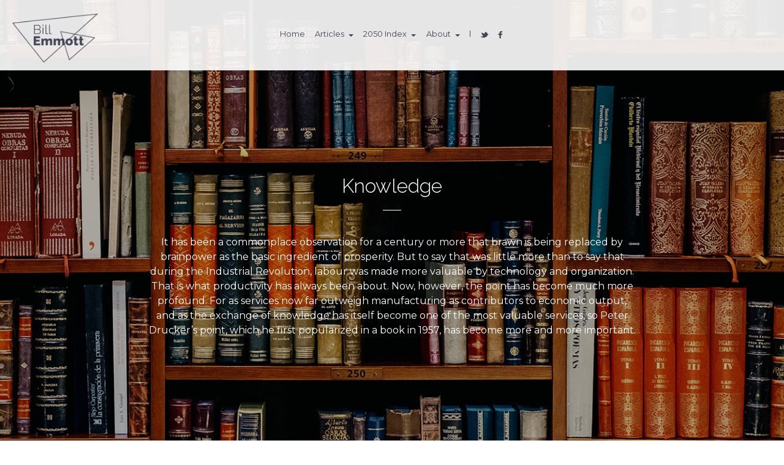

--- FILE ---
content_type: text/html; charset=UTF-8
request_url: http://billemmott.com/knowledge/
body_size: 9725
content:
<!DOCTYPE html PUBLIC "-//W3C//DTD XHTML 1.0 Transitional//EN" "http://www.w3.org/TR/xhtml1/DTD/xhtml1-transitional.dtd">
<html xmlns="http://www.w3.org/1999/xhtml" lang="en-GB">
	<head>
		<link rel="icon" href="http://billemmott.com/wp-content/themes/Bill_Emmott/favicon.ico" type="image/x-icon">
		<meta http-equiv="Content-Type" content="text/html; charset=UTF-8" />
		<meta name="viewport" content="width=device-width" />
		<title> Bill Emmott Knowledge - Bill Emmott</title>
		<link href="https://fonts.googleapis.com/css?family=Montserrat:400,600|Playfair+Display:400i|Raleway:300,900" rel="stylesheet">
		<link rel="stylesheet" type="text/css" media="all" href="http://billemmott.com/wp-content/themes/Bill_Emmott/style.css" />
		<!--[if lte IE 8]>
		<link rel="stylesheet" type="text/css" media="all" href="http://billemmott.com/wp-content/themes/Bill_Emmott/css/no_mqs.css" />
		<![endif]-->
		<!--[if lte IE 7]>
		<link rel="stylesheet" type="text/css" media="all" href="http://billemmott.com/wp-content/themes/Bill_Emmott/css/ie7.css" />
		<![endif]-->
		<meta name='robots' content='max-image-preview:large' />

<!-- This site is optimized with the Yoast SEO plugin v13.4.1 - https://yoast.com/wordpress/plugins/seo/ -->
<meta name="robots" content="max-snippet:-1, max-image-preview:large, max-video-preview:-1"/>
<link rel="canonical" href="http://billemmott.com/knowledge/" />
<meta property="og:locale" content="en_GB" />
<meta property="og:type" content="article" />
<meta property="og:title" content="Knowledge - Bill Emmott" />
<meta property="og:description" content="The main resource of all western countries is now human capital, the quality of which will in turn determine their ability to compete globally, their ability to absorb and exploit technological innovation, and their ability to overcome burdens such as demography through high productivity. In this sense, knowledge has become as distinct from “information” as &hellip;" />
<meta property="og:url" content="http://billemmott.com/knowledge/" />
<meta property="og:site_name" content="Bill Emmott" />
<meta property="article:publisher" content="https://www.facebook.com/bill.emmott.5" />
<meta name="twitter:card" content="summary_large_image" />
<meta name="twitter:description" content="The main resource of all western countries is now human capital, the quality of which will in turn determine their ability to compete globally, their ability to absorb and exploit technological innovation, and their ability to overcome burdens such as demography through high productivity. In this sense, knowledge has become as distinct from “information” as [&hellip;]" />
<meta name="twitter:title" content="Knowledge - Bill Emmott" />
<meta name="twitter:site" content="@bill_emmott" />
<meta name="twitter:creator" content="@bill_emmott" />
<script type='application/ld+json' class='yoast-schema-graph yoast-schema-graph--main'>{"@context":"https://schema.org","@graph":[{"@type":"WebSite","@id":"http://billemmott.com/#website","url":"http://billemmott.com/","name":"Bill Emmott","inLanguage":"en-GB","description":"Writer and consultant on international affairs","publisher":{"@id":"http://billemmott.com/#/schema/person/"},"potentialAction":[{"@type":"SearchAction","target":"http://billemmott.com/?s={search_term_string}","query-input":"required name=search_term_string"}]},{"@type":"WebPage","@id":"http://billemmott.com/knowledge/#webpage","url":"http://billemmott.com/knowledge/","name":"Knowledge - Bill Emmott","isPartOf":{"@id":"http://billemmott.com/#website"},"inLanguage":"en-GB","datePublished":"2016-01-26T18:48:04+00:00","dateModified":"2018-10-04T09:37:12+00:00","potentialAction":[{"@type":"ReadAction","target":["http://billemmott.com/knowledge/"]}]}]}</script>
<!-- / Yoast SEO plugin. -->

<link rel='dns-prefetch' href='//fonts.googleapis.com' />
<link rel="alternate" type="application/rss+xml" title="Bill Emmott &raquo; Feed" href="http://billemmott.com/feed/" />
<link rel="alternate" type="application/rss+xml" title="Bill Emmott &raquo; Comments Feed" href="http://billemmott.com/comments/feed/" />
<script type="text/javascript">
window._wpemojiSettings = {"baseUrl":"https:\/\/s.w.org\/images\/core\/emoji\/14.0.0\/72x72\/","ext":".png","svgUrl":"https:\/\/s.w.org\/images\/core\/emoji\/14.0.0\/svg\/","svgExt":".svg","source":{"concatemoji":"http:\/\/billemmott.com\/wp-includes\/js\/wp-emoji-release.min.js?ver=6.2.6"}};
/*! This file is auto-generated */
!function(e,a,t){var n,r,o,i=a.createElement("canvas"),p=i.getContext&&i.getContext("2d");function s(e,t){p.clearRect(0,0,i.width,i.height),p.fillText(e,0,0);e=i.toDataURL();return p.clearRect(0,0,i.width,i.height),p.fillText(t,0,0),e===i.toDataURL()}function c(e){var t=a.createElement("script");t.src=e,t.defer=t.type="text/javascript",a.getElementsByTagName("head")[0].appendChild(t)}for(o=Array("flag","emoji"),t.supports={everything:!0,everythingExceptFlag:!0},r=0;r<o.length;r++)t.supports[o[r]]=function(e){if(p&&p.fillText)switch(p.textBaseline="top",p.font="600 32px Arial",e){case"flag":return s("\ud83c\udff3\ufe0f\u200d\u26a7\ufe0f","\ud83c\udff3\ufe0f\u200b\u26a7\ufe0f")?!1:!s("\ud83c\uddfa\ud83c\uddf3","\ud83c\uddfa\u200b\ud83c\uddf3")&&!s("\ud83c\udff4\udb40\udc67\udb40\udc62\udb40\udc65\udb40\udc6e\udb40\udc67\udb40\udc7f","\ud83c\udff4\u200b\udb40\udc67\u200b\udb40\udc62\u200b\udb40\udc65\u200b\udb40\udc6e\u200b\udb40\udc67\u200b\udb40\udc7f");case"emoji":return!s("\ud83e\udef1\ud83c\udffb\u200d\ud83e\udef2\ud83c\udfff","\ud83e\udef1\ud83c\udffb\u200b\ud83e\udef2\ud83c\udfff")}return!1}(o[r]),t.supports.everything=t.supports.everything&&t.supports[o[r]],"flag"!==o[r]&&(t.supports.everythingExceptFlag=t.supports.everythingExceptFlag&&t.supports[o[r]]);t.supports.everythingExceptFlag=t.supports.everythingExceptFlag&&!t.supports.flag,t.DOMReady=!1,t.readyCallback=function(){t.DOMReady=!0},t.supports.everything||(n=function(){t.readyCallback()},a.addEventListener?(a.addEventListener("DOMContentLoaded",n,!1),e.addEventListener("load",n,!1)):(e.attachEvent("onload",n),a.attachEvent("onreadystatechange",function(){"complete"===a.readyState&&t.readyCallback()})),(e=t.source||{}).concatemoji?c(e.concatemoji):e.wpemoji&&e.twemoji&&(c(e.twemoji),c(e.wpemoji)))}(window,document,window._wpemojiSettings);
</script>
<style type="text/css">
img.wp-smiley,
img.emoji {
	display: inline !important;
	border: none !important;
	box-shadow: none !important;
	height: 1em !important;
	width: 1em !important;
	margin: 0 0.07em !important;
	vertical-align: -0.1em !important;
	background: none !important;
	padding: 0 !important;
}
</style>
	<link rel='stylesheet' id='wp-block-library-css' href='http://billemmott.com/wp-includes/css/dist/block-library/style.min.css?ver=6.2.6' type='text/css' media='all' />
<link rel='stylesheet' id='classic-theme-styles-css' href='http://billemmott.com/wp-includes/css/classic-themes.min.css?ver=6.2.6' type='text/css' media='all' />
<style id='global-styles-inline-css' type='text/css'>
body{--wp--preset--color--black: #000000;--wp--preset--color--cyan-bluish-gray: #abb8c3;--wp--preset--color--white: #ffffff;--wp--preset--color--pale-pink: #f78da7;--wp--preset--color--vivid-red: #cf2e2e;--wp--preset--color--luminous-vivid-orange: #ff6900;--wp--preset--color--luminous-vivid-amber: #fcb900;--wp--preset--color--light-green-cyan: #7bdcb5;--wp--preset--color--vivid-green-cyan: #00d084;--wp--preset--color--pale-cyan-blue: #8ed1fc;--wp--preset--color--vivid-cyan-blue: #0693e3;--wp--preset--color--vivid-purple: #9b51e0;--wp--preset--gradient--vivid-cyan-blue-to-vivid-purple: linear-gradient(135deg,rgba(6,147,227,1) 0%,rgb(155,81,224) 100%);--wp--preset--gradient--light-green-cyan-to-vivid-green-cyan: linear-gradient(135deg,rgb(122,220,180) 0%,rgb(0,208,130) 100%);--wp--preset--gradient--luminous-vivid-amber-to-luminous-vivid-orange: linear-gradient(135deg,rgba(252,185,0,1) 0%,rgba(255,105,0,1) 100%);--wp--preset--gradient--luminous-vivid-orange-to-vivid-red: linear-gradient(135deg,rgba(255,105,0,1) 0%,rgb(207,46,46) 100%);--wp--preset--gradient--very-light-gray-to-cyan-bluish-gray: linear-gradient(135deg,rgb(238,238,238) 0%,rgb(169,184,195) 100%);--wp--preset--gradient--cool-to-warm-spectrum: linear-gradient(135deg,rgb(74,234,220) 0%,rgb(151,120,209) 20%,rgb(207,42,186) 40%,rgb(238,44,130) 60%,rgb(251,105,98) 80%,rgb(254,248,76) 100%);--wp--preset--gradient--blush-light-purple: linear-gradient(135deg,rgb(255,206,236) 0%,rgb(152,150,240) 100%);--wp--preset--gradient--blush-bordeaux: linear-gradient(135deg,rgb(254,205,165) 0%,rgb(254,45,45) 50%,rgb(107,0,62) 100%);--wp--preset--gradient--luminous-dusk: linear-gradient(135deg,rgb(255,203,112) 0%,rgb(199,81,192) 50%,rgb(65,88,208) 100%);--wp--preset--gradient--pale-ocean: linear-gradient(135deg,rgb(255,245,203) 0%,rgb(182,227,212) 50%,rgb(51,167,181) 100%);--wp--preset--gradient--electric-grass: linear-gradient(135deg,rgb(202,248,128) 0%,rgb(113,206,126) 100%);--wp--preset--gradient--midnight: linear-gradient(135deg,rgb(2,3,129) 0%,rgb(40,116,252) 100%);--wp--preset--duotone--dark-grayscale: url('#wp-duotone-dark-grayscale');--wp--preset--duotone--grayscale: url('#wp-duotone-grayscale');--wp--preset--duotone--purple-yellow: url('#wp-duotone-purple-yellow');--wp--preset--duotone--blue-red: url('#wp-duotone-blue-red');--wp--preset--duotone--midnight: url('#wp-duotone-midnight');--wp--preset--duotone--magenta-yellow: url('#wp-duotone-magenta-yellow');--wp--preset--duotone--purple-green: url('#wp-duotone-purple-green');--wp--preset--duotone--blue-orange: url('#wp-duotone-blue-orange');--wp--preset--font-size--small: 13px;--wp--preset--font-size--medium: 20px;--wp--preset--font-size--large: 36px;--wp--preset--font-size--x-large: 42px;--wp--preset--spacing--20: 0.44rem;--wp--preset--spacing--30: 0.67rem;--wp--preset--spacing--40: 1rem;--wp--preset--spacing--50: 1.5rem;--wp--preset--spacing--60: 2.25rem;--wp--preset--spacing--70: 3.38rem;--wp--preset--spacing--80: 5.06rem;--wp--preset--shadow--natural: 6px 6px 9px rgba(0, 0, 0, 0.2);--wp--preset--shadow--deep: 12px 12px 50px rgba(0, 0, 0, 0.4);--wp--preset--shadow--sharp: 6px 6px 0px rgba(0, 0, 0, 0.2);--wp--preset--shadow--outlined: 6px 6px 0px -3px rgba(255, 255, 255, 1), 6px 6px rgba(0, 0, 0, 1);--wp--preset--shadow--crisp: 6px 6px 0px rgba(0, 0, 0, 1);}:where(.is-layout-flex){gap: 0.5em;}body .is-layout-flow > .alignleft{float: left;margin-inline-start: 0;margin-inline-end: 2em;}body .is-layout-flow > .alignright{float: right;margin-inline-start: 2em;margin-inline-end: 0;}body .is-layout-flow > .aligncenter{margin-left: auto !important;margin-right: auto !important;}body .is-layout-constrained > .alignleft{float: left;margin-inline-start: 0;margin-inline-end: 2em;}body .is-layout-constrained > .alignright{float: right;margin-inline-start: 2em;margin-inline-end: 0;}body .is-layout-constrained > .aligncenter{margin-left: auto !important;margin-right: auto !important;}body .is-layout-constrained > :where(:not(.alignleft):not(.alignright):not(.alignfull)){max-width: var(--wp--style--global--content-size);margin-left: auto !important;margin-right: auto !important;}body .is-layout-constrained > .alignwide{max-width: var(--wp--style--global--wide-size);}body .is-layout-flex{display: flex;}body .is-layout-flex{flex-wrap: wrap;align-items: center;}body .is-layout-flex > *{margin: 0;}:where(.wp-block-columns.is-layout-flex){gap: 2em;}.has-black-color{color: var(--wp--preset--color--black) !important;}.has-cyan-bluish-gray-color{color: var(--wp--preset--color--cyan-bluish-gray) !important;}.has-white-color{color: var(--wp--preset--color--white) !important;}.has-pale-pink-color{color: var(--wp--preset--color--pale-pink) !important;}.has-vivid-red-color{color: var(--wp--preset--color--vivid-red) !important;}.has-luminous-vivid-orange-color{color: var(--wp--preset--color--luminous-vivid-orange) !important;}.has-luminous-vivid-amber-color{color: var(--wp--preset--color--luminous-vivid-amber) !important;}.has-light-green-cyan-color{color: var(--wp--preset--color--light-green-cyan) !important;}.has-vivid-green-cyan-color{color: var(--wp--preset--color--vivid-green-cyan) !important;}.has-pale-cyan-blue-color{color: var(--wp--preset--color--pale-cyan-blue) !important;}.has-vivid-cyan-blue-color{color: var(--wp--preset--color--vivid-cyan-blue) !important;}.has-vivid-purple-color{color: var(--wp--preset--color--vivid-purple) !important;}.has-black-background-color{background-color: var(--wp--preset--color--black) !important;}.has-cyan-bluish-gray-background-color{background-color: var(--wp--preset--color--cyan-bluish-gray) !important;}.has-white-background-color{background-color: var(--wp--preset--color--white) !important;}.has-pale-pink-background-color{background-color: var(--wp--preset--color--pale-pink) !important;}.has-vivid-red-background-color{background-color: var(--wp--preset--color--vivid-red) !important;}.has-luminous-vivid-orange-background-color{background-color: var(--wp--preset--color--luminous-vivid-orange) !important;}.has-luminous-vivid-amber-background-color{background-color: var(--wp--preset--color--luminous-vivid-amber) !important;}.has-light-green-cyan-background-color{background-color: var(--wp--preset--color--light-green-cyan) !important;}.has-vivid-green-cyan-background-color{background-color: var(--wp--preset--color--vivid-green-cyan) !important;}.has-pale-cyan-blue-background-color{background-color: var(--wp--preset--color--pale-cyan-blue) !important;}.has-vivid-cyan-blue-background-color{background-color: var(--wp--preset--color--vivid-cyan-blue) !important;}.has-vivid-purple-background-color{background-color: var(--wp--preset--color--vivid-purple) !important;}.has-black-border-color{border-color: var(--wp--preset--color--black) !important;}.has-cyan-bluish-gray-border-color{border-color: var(--wp--preset--color--cyan-bluish-gray) !important;}.has-white-border-color{border-color: var(--wp--preset--color--white) !important;}.has-pale-pink-border-color{border-color: var(--wp--preset--color--pale-pink) !important;}.has-vivid-red-border-color{border-color: var(--wp--preset--color--vivid-red) !important;}.has-luminous-vivid-orange-border-color{border-color: var(--wp--preset--color--luminous-vivid-orange) !important;}.has-luminous-vivid-amber-border-color{border-color: var(--wp--preset--color--luminous-vivid-amber) !important;}.has-light-green-cyan-border-color{border-color: var(--wp--preset--color--light-green-cyan) !important;}.has-vivid-green-cyan-border-color{border-color: var(--wp--preset--color--vivid-green-cyan) !important;}.has-pale-cyan-blue-border-color{border-color: var(--wp--preset--color--pale-cyan-blue) !important;}.has-vivid-cyan-blue-border-color{border-color: var(--wp--preset--color--vivid-cyan-blue) !important;}.has-vivid-purple-border-color{border-color: var(--wp--preset--color--vivid-purple) !important;}.has-vivid-cyan-blue-to-vivid-purple-gradient-background{background: var(--wp--preset--gradient--vivid-cyan-blue-to-vivid-purple) !important;}.has-light-green-cyan-to-vivid-green-cyan-gradient-background{background: var(--wp--preset--gradient--light-green-cyan-to-vivid-green-cyan) !important;}.has-luminous-vivid-amber-to-luminous-vivid-orange-gradient-background{background: var(--wp--preset--gradient--luminous-vivid-amber-to-luminous-vivid-orange) !important;}.has-luminous-vivid-orange-to-vivid-red-gradient-background{background: var(--wp--preset--gradient--luminous-vivid-orange-to-vivid-red) !important;}.has-very-light-gray-to-cyan-bluish-gray-gradient-background{background: var(--wp--preset--gradient--very-light-gray-to-cyan-bluish-gray) !important;}.has-cool-to-warm-spectrum-gradient-background{background: var(--wp--preset--gradient--cool-to-warm-spectrum) !important;}.has-blush-light-purple-gradient-background{background: var(--wp--preset--gradient--blush-light-purple) !important;}.has-blush-bordeaux-gradient-background{background: var(--wp--preset--gradient--blush-bordeaux) !important;}.has-luminous-dusk-gradient-background{background: var(--wp--preset--gradient--luminous-dusk) !important;}.has-pale-ocean-gradient-background{background: var(--wp--preset--gradient--pale-ocean) !important;}.has-electric-grass-gradient-background{background: var(--wp--preset--gradient--electric-grass) !important;}.has-midnight-gradient-background{background: var(--wp--preset--gradient--midnight) !important;}.has-small-font-size{font-size: var(--wp--preset--font-size--small) !important;}.has-medium-font-size{font-size: var(--wp--preset--font-size--medium) !important;}.has-large-font-size{font-size: var(--wp--preset--font-size--large) !important;}.has-x-large-font-size{font-size: var(--wp--preset--font-size--x-large) !important;}
.wp-block-navigation a:where(:not(.wp-element-button)){color: inherit;}
:where(.wp-block-columns.is-layout-flex){gap: 2em;}
.wp-block-pullquote{font-size: 1.5em;line-height: 1.6;}
</style>
<link rel='stylesheet' id='contact-form-7-css' href='http://billemmott.com/wp-content/plugins/contact-form-7/includes/css/styles.css?ver=5.1.7' type='text/css' media='all' />
<link rel='stylesheet' id='sharify-css' href='http://billemmott.com/wp-content/plugins/sharify/sharify-style.php' type='text/css' media='all' />
<link rel='stylesheet' id='sharify-icon-css' href='http://billemmott.com/wp-content/plugins/sharify/icon/css/sharify.css' type='text/css' media='all' />
<link rel='stylesheet' id='sharify-font-css' href='https://fonts.googleapis.com/css?family=Roboto+Condensed:400' type='text/css' media='all' />
<script type='text/javascript' src='http://billemmott.com/wp-includes/js/jquery/jquery.min.js?ver=3.6.4' id='jquery-core-js'></script>
<script type='text/javascript' src='http://billemmott.com/wp-includes/js/jquery/jquery-migrate.min.js?ver=3.4.0' id='jquery-migrate-js'></script>
<script type='text/javascript' src='http://billemmott.com/wp-content/themes/Bill_Emmott/js/jscompiled.js?ver=6.2.6' id='jscompiled-js'></script>
<script type='text/javascript' src='http://billemmott.com/wp-content/themes/Bill_Emmott/js/aos.js?ver=6.2.6' id='aos-js'></script>
<script type='text/javascript' src='http://billemmott.com/wp-content/themes/Bill_Emmott/js/core_custom.js?ver=6.2.6' id='core_custom-js'></script>
<link rel="https://api.w.org/" href="http://billemmott.com/wp-json/" /><link rel="alternate" type="application/json" href="http://billemmott.com/wp-json/wp/v2/pages/46" /><link rel="EditURI" type="application/rsd+xml" title="RSD" href="http://billemmott.com/xmlrpc.php?rsd" />
<link rel="wlwmanifest" type="application/wlwmanifest+xml" href="http://billemmott.com/wp-includes/wlwmanifest.xml" />
<meta name="generator" content="WordPress 6.2.6" />
<link rel='shortlink' href='http://billemmott.com/?p=46' />
<link rel="alternate" type="application/json+oembed" href="http://billemmott.com/wp-json/oembed/1.0/embed?url=http%3A%2F%2Fbillemmott.com%2Fknowledge%2F" />
<link rel="alternate" type="text/xml+oembed" href="http://billemmott.com/wp-json/oembed/1.0/embed?url=http%3A%2F%2Fbillemmott.com%2Fknowledge%2F&#038;format=xml" />

		<!-- GA Google Analytics @ https://m0n.co/ga -->
		<script>
			(function(i,s,o,g,r,a,m){i['GoogleAnalyticsObject']=r;i[r]=i[r]||function(){
			(i[r].q=i[r].q||[]).push(arguments)},i[r].l=1*new Date();a=s.createElement(o),
			m=s.getElementsByTagName(o)[0];a.async=1;a.src=g;m.parentNode.insertBefore(a,m)
			})(window,document,'script','https://www.google-analytics.com/analytics.js','ga');
			ga('create', 'UA-26348030-3', 'auto');
			ga('send', 'pageview');
		</script>

	 
	</head>
		<body class="page-template-default page page-id-46 knowledge">
		<div class="outerWrapper">
			<div class="backgroundShapes">
								<div data-aos="triangleAnimation01" data-aos-delay="0" data-aos-duration="1000" class="triangle triangle01"></div>
				<div data-aos="triangleAnimation02" data-aos-delay="30" data-aos-duration="1500" class="triangle triangle02"></div>
				<div data-aos="triangleAnimation03" data-aos-delay="50" data-aos-duration="1000" class="triangle triangle03"></div>
				<div data-aos="triangleAnimation04" data-aos-delay="30" data-aos-duration="1500" class="triangle triangle04"></div>
				<div data-aos="triangleAnimation03" data-aos-delay="50" data-aos-duration="1000" class="triangle triangle05"></div>
				<div data-aos="triangleAnimation04" data-aos-delay="0" data-aos-duration="1500" class="triangle triangle06"></div>
				<div data-aos="triangleAnimation02" data-aos-delay="50" data-aos-duration="1000" class="triangle triangle07"></div>
				<div data-aos="triangleAnimation06" data-aos-delay="50" data-aos-duration="1500" class="triangle triangle08"></div>
				<div data-aos="triangleAnimation01" data-aos-delay="50" data-aos-duration="1000" class="triangle triangle09"></div>
				<div data-aos="triangleAnimation07" data-aos-delay="50" data-aos-duration="1000" class="triangle triangle10"></div>
				<div data-aos="triangleAnimation02" data-aos-delay="0" data-aos-duration="1000" class="triangle triangle11"></div>
				<div data-aos="triangleAnimation03" data-aos-delay="50" data-aos-duration="1000" class="triangle triangle12"></div>
				<div data-aos="triangleAnimation04" data-aos-delay="50" data-aos-duration="1000" class="triangle triangle13"></div>
				<div data-aos="triangleAnimation01" data-aos-delay="0" data-aos-duration="1000" class="triangle triangle14"></div>
				<div data-aos="triangleAnimation05" data-aos-delay="50" data-aos-duration="1500" class="triangle triangle15"></div>
				<div data-aos="triangleAnimation08" data-aos-delay="50" data-aos-duration="1500"  class="triangle triangle16"></div>
				<div data-aos="triangleAnimation03" data-aos-delay="0" data-aos-duration="1000" class="triangle triangle17"></div>
				<div data-aos="triangleAnimation02" data-aos-delay="50" data-aos-duration="1500" class="triangle triangle18"></div>
				<div data-aos="triangleAnimation08" data-aos-delay="50" data-aos-duration="1500" class="triangle triangle19"></div>
			</div>
			<div class="mainWrapper">
				<header class="headerWrapper hasIntro">
	<div class="mobileButton">
	  <span></span>
	  <span></span>
	  <span></span>
	  <span></span>
	</div>
	<a class="logoWrapper" href="http://billemmott.com/" id="logo"></a>
	<nav class="navWrapper">
		<div class="mainNav flex end">
			<div class="menu"><ul id="menu-main-menu" class="menu"><li id="menu-item-1071" class="menu-item menu-item-type-post_type menu-item-object-page menu-item-home menu-item-1071"><a href="http://billemmott.com/">Home</a></li>
<li id="menu-item-1083" class="menu-item menu-item-type-post_type menu-item-object-page menu-item-has-children menu-item-1083"><a href="http://billemmott.com/articles/">Articles</a>
<ul class="sub-menu">
	<li id="menu-item-2636" class="menu-item menu-item-type-post_type menu-item-object-page menu-item-2636"><a href="http://billemmott.com/articles/">All</a></li>
	<li id="menu-item-2633" class="menu-item menu-item-type-taxonomy menu-item-object-publication menu-item-2633"><a href="http://billemmott.com/publication/the-economist/">The Economist</a></li>
	<li id="menu-item-2631" class="menu-item menu-item-type-taxonomy menu-item-object-publication menu-item-2631"><a href="http://billemmott.com/publication/financial-times/">Financial Times</a></li>
	<li id="menu-item-2630" class="menu-item menu-item-type-taxonomy menu-item-object-publication menu-item-2630"><a href="http://billemmott.com/publication/la-stampa/">La Stampa</a></li>
	<li id="menu-item-2632" class="menu-item menu-item-type-taxonomy menu-item-object-publication menu-item-2632"><a href="http://billemmott.com/publication/mainichi-shimbun/">Mainichi Shimbun</a></li>
	<li id="menu-item-2634" class="menu-item menu-item-type-taxonomy menu-item-object-publication menu-item-2634"><a href="http://billemmott.com/publication/nikkei-business/">Nikkei Business</a></li>
	<li id="menu-item-2635" class="menu-item menu-item-type-taxonomy menu-item-object-publication menu-item-2635"><a href="http://billemmott.com/publication/project-syndicate/">Project Syndicate</a></li>
	<li id="menu-item-2975" class="menu-item menu-item-type-taxonomy menu-item-object-category menu-item-2975"><a href="http://billemmott.com/category/japan_society/">Japan Society</a></li>
</ul>
</li>
<li id="menu-item-1072" class="menu-item menu-item-type-post_type menu-item-object-page current-menu-ancestor current-menu-parent current_page_parent current_page_ancestor menu-item-has-children menu-item-1072"><a href="http://billemmott.com/2050-index/">2050 Index</a>
<ul class="sub-menu">
	<li id="menu-item-1079" class="menu-item menu-item-type-post_type menu-item-object-page menu-item-1079"><a href="http://billemmott.com/overall/">Overall</a></li>
	<li id="menu-item-1075" class="menu-item menu-item-type-post_type menu-item-object-page menu-item-1075"><a href="http://billemmott.com/demography/">Demography</a></li>
	<li id="menu-item-1076" class="menu-item menu-item-type-post_type menu-item-object-page current-menu-item page_item page-item-46 current_page_item menu-item-1076"><a href="http://billemmott.com/knowledge/" aria-current="page">Knowledge</a></li>
	<li id="menu-item-1081" class="menu-item menu-item-type-post_type menu-item-object-page menu-item-1081"><a href="http://billemmott.com/innovation/">Innovation</a></li>
	<li id="menu-item-1078" class="menu-item menu-item-type-post_type menu-item-object-page menu-item-1078"><a href="http://billemmott.com/openness/">Openness</a></li>
	<li id="menu-item-1080" class="menu-item menu-item-type-post_type menu-item-object-page menu-item-1080"><a href="http://billemmott.com/resilience/">Resilience</a></li>
	<li id="menu-item-1236" class="menu-item menu-item-type-post_type menu-item-object-page menu-item-1236"><a href="http://billemmott.com/data-sources/">Data Sources</a></li>
</ul>
</li>
<li id="menu-item-1073" class="menu-item menu-item-type-post_type menu-item-object-page menu-item-has-children menu-item-1073"><a href="http://billemmott.com/biography/">About</a>
<ul class="sub-menu">
	<li id="menu-item-1252" class="menu-item menu-item-type-post_type menu-item-object-page menu-item-1252"><a href="http://billemmott.com/biography/">Biography</a></li>
	<li id="menu-item-1086" class="menu-item menu-item-type-custom menu-item-object-custom menu-item-1086"><a href="http://billemmott.com/films/">Films</a></li>
	<li id="menu-item-1087" class="menu-item menu-item-type-custom menu-item-object-custom menu-item-1087"><a href="http://billemmott.com/books/">Books</a></li>
	<li id="menu-item-2551" class="menu-item menu-item-type-post_type menu-item-object-page menu-item-2551"><a href="http://billemmott.com/audio-video/">Audio/Video</a></li>
	<li id="menu-item-2575" class="menu-item menu-item-type-post_type menu-item-object-page menu-item-2575"><a href="http://billemmott.com/photographs-of-bill/">Pictures</a></li>
	<li id="menu-item-1088" class="menu-item menu-item-type-post_type menu-item-object-page menu-item-1088"><a href="http://billemmott.com/contact/">Contact</a></li>
</ul>
</li>
<li class="divider"></li><li class="navIcon"><a target="blank" title="follow Bill Emmott on Twitter" href="https://twitter.com/bill_emmott" class="icon"><span class="icon-twitter"></span></a></li><li class="navIcon"><a title="follow Bill Emmott on Facebook" target="blank" href="https://www.facebook.com/bill.emmott.5" class="icon"><span class="icon-facebook"></span></a></li></ul></div>		</div>
	</nav>
</header>					<div class="contentWrapper  hasIntro">

<div class="single outerContentWrapper">
	<div class="introWrapper center"  style="background-image:url(http://billemmott.com/wp-content/uploads/2018/10/knowledge.jpg);">
	<div class="tint">
		<div class="flex">
			<div class="widthWrapper">
				<header class="mainHeader">
				<h1>Knowledge</h1>
							</header>
							<section class="introPara">
					It has been a commonplace observation for a century or more that brawn is being replaced by brainpower as the basic ingredient of prosperity. But to say that was little more than to say that during the Industrial Revolution, labour was made more valuable by technology and organization. That is what productivity has always been about. Now, however, the point has become much more profound. For as services now far outweigh manufacturing as contributors to economic output, and as the exchange of knowledge has itself become one of the most valuable services, so Peter Drucker’s point, which he first popularized in a book in 1957, has become more and more important.									</section>
						</div>
		</div>
	</div>
</div>
	<div class="hasIntro">
		<div class="widthWrapper">
										
						<section class="mainBody">
									<div class="contentIntro ">
						<p>It has been a commonplace observation for a century or more that brawn is being replaced by brainpower as the basic ingredient of prosperity. But to say that was little more than to say that during the Industrial Revolution, labour was made more valuable by technology and organization. That is what productivity has always been about. Now, however, the point has become much more profound. For as services now far outweigh manufacturing as contributors to economic output, and as the exchange of knowledge has itself become one of the most valuable services, so Peter Drucker’s point, which he first popularized in a book in 1957, has become more and more important.</p>
					</div>
								<p>The main resource of all western countries is now human capital, the quality of which will in turn determine their ability to compete globally, their ability to absorb and exploit technological innovation, and their ability to overcome burdens such as demography through high productivity. In this sense, knowledge has become as distinct from “information” as a Michelin 3-star chef’s signature dish is distinct from the mere raw materials with which it is constituted. But how to measure knowledge? That is more difficult.</p>
<p>More education is not necessarily better education, and nor does it necessarily represent good value for public money unless it brings economic and social benefit. And, although education does have value in itself, its greatest value from a whole country’s point of view comes when it is put to use in productive activities.</p>
<p>So for the Wake Up 2050 Index we have looked for measures that combine the extent of education with its quality, and then that show whether it is being, or can be, deployed. Oft-criticised though they are, the OECD’s “PISA” test scores for literacy, numeracy and science in high-school education offer the best and most comparable guage of basic educational quality. We added to that the share of the age group (25-34) who are in tertiary education on the grounds that that is the group likeliest by the middle of this century to be society’s leaders. Then to get a sense of how well such human capital is being deployed today we have used a measure of productivity. And we added a measure of the freedom of the press, as a gauge of how well information is able to flow and be challenged.</p>
<p>Finally, as a proxy of whether educated people actually are given opportunities to produce and to thrive, we have put in a measure of gender equality. If the more than 50% of the population that is made up of women is not getting a proper chance to use their human capital, there is surely little likelihood that a country is really going to flourish as a knowledge society. After all, female students generally even perform better than males, both at school and at university. And since gender equality is a relatively recent achievement even in the most equal of western societies, this measure can act to some degree as a prediction of how well a country will fare in the future, since recent and current cohorts of well-educated women will be passing through their most productive years during the coming decades.</p>
				<div class="sharifyWrapper">
					<div class="sharify-container"><ul><li class="sharify-btn-twitter">
								<a title="Tweet on Twitter" href="https://twitter.com/intent/tweet?text=Knowledge: http://billemmott.com/knowledge/" onclick="window.open(this.href, 'mywin','left=50,top=50,width=600,height=350,toolbar=0'); return false;">
									<span class="sharify-icon"><i class="sharify sharify-twitter"></i></span>
									<span class="sharify-title">Tweet</span>
								</a>
							</li><li class="sharify-btn-facebook">
								<a title="Share on Facebook" href="http://www.facebook.com/sharer.php?u=http%3A%2F%2Fbillemmott.com%2Fknowledge%2F" onclick="window.open(this.href, 'mywin','left=50,top=50,width=600,height=350,toolbar=0'); return false;">
									<span class="sharify-icon"><i class="sharify sharify-facebook"></i></span>
									<span class="sharify-title">Share</span>
									<span class="sharify-count">0</span>
								</a>
							</li><li class="sharify-btn-reddit">
								<a title="Submit to Reddit" href="http://reddit.com/submit?url=http://billemmott.com/knowledge/" onclick="window.open(this.href, 'mywin','left=50,top=50,width=950,height=450,toolbar=0'); return false;">
									<span class="sharify-icon"><i class="sharify sharify-reddit"></i></span>
									<span class="sharify-title">Reddit</span>
								</a>
							</li><li class="sharify-btn-gplus">
								<a title="Share on Google+" href="http://plus.google.com/share?url=http://billemmott.com/knowledge/" onclick="window.open(this.href, 'mywin','left=50,top=50,width=600,height=350,toolbar=0'); return false;">
									<span class="sharify-icon"><i class="sharify sharify-gplus"></i></span>
									<span class="sharify-title">+1</span>
								</a>
							</li><li class="sharify-btn-linkedin">
								<a title="Share on Linkedin" href="https://www.linkedin.com/shareArticle?mini=true&url=http://billemmott.com/knowledge/&title=Knowledge" onclick="if(!document.getElementById('td_social_networks_buttons')){window.open(this.href, 'mywin','left=50,top=50,width=600,height=350,toolbar=0'); return false;}" >
									<span class="sharify-icon"><i class="sharify sharify-linkedin"></i></span>
									<span class="sharify-title">LinkedIn</span>
									<span class="sharify-count">0</span>
								</a>
							</li></ul></div>				</div>
			</section>
		</div>
	</div>
			<div class="colourDivider">The Data</div>
		<div>
			<div id="dataWrap" class="scrollToAnchor"></div>
			<div class="dataNavMobile">
	<div class="widthWrapper">
		<select id="mobileDataNav">
			<option>Overall</option>
			<option>Demography</option>
			<option>Knowledge</option>
			<option>Innovation</option>
			<option>Openness</option>
			<option>Resilience</option>
		</select>
	</div>
	<div class="subMenuWrapper">
		<div class="widthWrapper">
			<div class="menu-overall-sub-menu-container"><ul id="menu-overall-sub-menu" class="dataSubNavMobile"><li id="menu-item-1130" class="menu-item menu-item-type-post_type menu-item-object-page menu-item-1130"><a href="http://billemmott.com/methodology/">Methodology</a></li>
<li id="menu-item-1128" class="menu-item menu-item-type-post_type menu-item-object-page menu-item-1128"><a href="http://billemmott.com/data-sources/">Data Sources</a></li>
<li id="menu-item-1129" class="menu-item menu-item-type-post_type menu-item-object-page menu-item-1129"><a href="http://billemmott.com/further-reading/">Further Reading</a></li>
</ul></div>			<div class="menu-demography-sub-menu-container"><ul id="menu-demography-sub-menu" class="dataSubNavMobile"><li id="menu-item-1126" class="menu-item menu-item-type-post_type menu-item-object-page menu-item-1126"><a href="http://billemmott.com/demography/">Overview</a></li>
<li id="menu-item-1117" class="menu-item menu-item-type-post_type menu-item-object-page menu-item-1117"><a href="http://billemmott.com/further-reading/">Further Reading</a></li>
</ul></div>			<div class="menu-knowledge-sub-menu-container"><ul id="menu-knowledge-sub-menu" class="dataSubNavMobile"><li id="menu-item-1125" class="menu-item menu-item-type-post_type menu-item-object-page current-menu-item page_item page-item-46 current_page_item menu-item-1125"><a href="http://billemmott.com/knowledge/" aria-current="page">Overview</a></li>
<li id="menu-item-1123" class="menu-item menu-item-type-post_type menu-item-object-page menu-item-1123"><a href="http://billemmott.com/further-reading/">Further Reading</a></li>
</ul></div>			<div class="menu-innovation-sub-menu-container"><ul id="menu-innovation-sub-menu" class="dataSubNavMobile"><li id="menu-item-1122" class="menu-item menu-item-type-post_type menu-item-object-page menu-item-1122"><a href="http://billemmott.com/overall/">Overall</a></li>
<li id="menu-item-1121" class="menu-item menu-item-type-post_type menu-item-object-page menu-item-1121"><a href="http://billemmott.com/further-reading/">Further Reading</a></li>
</ul></div>			<div class="menu-openness-sub-menu-container"><ul id="menu-openness-sub-menu" class="dataSubNavMobile"><li id="menu-item-1127" class="menu-item menu-item-type-post_type menu-item-object-page menu-item-1127"><a href="http://billemmott.com/openness/">Overview</a></li>
<li id="menu-item-1119" class="menu-item menu-item-type-post_type menu-item-object-page menu-item-1119"><a href="http://billemmott.com/further-reading/">Further Reading</a></li>
</ul></div>			<div class="menu-resilience-sub-menu-container"><ul id="menu-resilience-sub-menu" class="dataSubNavMobile"><li id="menu-item-1132" class="menu-item menu-item-type-post_type menu-item-object-page menu-item-1132"><a href="http://billemmott.com/resilience/">Overview</a></li>
<li id="menu-item-1131" class="menu-item menu-item-type-post_type menu-item-object-page menu-item-1131"><a href="http://billemmott.com/further-reading/">Further Reading</a></li>
</ul></div>		</div>
	</div>
</div>
<div class="dataNav dataNavDesktop">
	<ul class="mainDataNav">
		<li id="overall" class="navActive overall"><a href="#dataWrap"><i class="icon icon-overall"></i><span>Overall</span></a>
			<div class="menu-overall-sub-menu-container"><ul id="menu-overall-sub-menu-1" class="dataSubNav"><li class="menu-item menu-item-type-post_type menu-item-object-page menu-item-1130"><a href="http://billemmott.com/methodology/">Methodology</a></li>
<li class="menu-item menu-item-type-post_type menu-item-object-page menu-item-1128"><a href="http://billemmott.com/data-sources/">Data Sources</a></li>
<li class="menu-item menu-item-type-post_type menu-item-object-page menu-item-1129"><a href="http://billemmott.com/further-reading/">Further Reading</a></li>
</ul></div>		</li>
		<li id="demography" class="demography"><a href="#dataWrap"><i class="icon icon-demography"></i><span>Demography</span></a>
			<div class="menu-demography-sub-menu-container"><ul id="menu-demography-sub-menu-1" class="dataSubNav"><li class="menu-item menu-item-type-post_type menu-item-object-page menu-item-1126"><a href="http://billemmott.com/demography/">Overview</a></li>
<li class="menu-item menu-item-type-post_type menu-item-object-page menu-item-1117"><a href="http://billemmott.com/further-reading/">Further Reading</a></li>
</ul></div>		</li>
		<li id="knowledge" class="knowledge"><a href="#dataWrap"><i class="icon icon-knowledge"></i><span>Knowledge</span></a>
			<div class="menu-knowledge-sub-menu-container"><ul id="menu-knowledge-sub-menu-1" class="dataSubNav"><li class="menu-item menu-item-type-post_type menu-item-object-page current-menu-item page_item page-item-46 current_page_item menu-item-1125"><a href="http://billemmott.com/knowledge/" aria-current="page">Overview</a></li>
<li class="menu-item menu-item-type-post_type menu-item-object-page menu-item-1123"><a href="http://billemmott.com/further-reading/">Further Reading</a></li>
</ul></div>		</li>
		<li id="innovation" class="innovation"><a href="#dataWrap"><i class="icon icon-innovation"></i><span>Innovation</span></a>
			<div class="menu-innovation-sub-menu-container"><ul id="menu-innovation-sub-menu-1" class="dataSubNav"><li class="menu-item menu-item-type-post_type menu-item-object-page menu-item-1122"><a href="http://billemmott.com/overall/">Overall</a></li>
<li class="menu-item menu-item-type-post_type menu-item-object-page menu-item-1121"><a href="http://billemmott.com/further-reading/">Further Reading</a></li>
</ul></div>		</li>
		<li id="openness" class="openness"><a href="#dataWrap"><i class="icon icon-globalisation"></i><span>Openness</span></a>
			<div class="menu-openness-sub-menu-container"><ul id="menu-openness-sub-menu-1" class="dataSubNav"><li class="menu-item menu-item-type-post_type menu-item-object-page menu-item-1127"><a href="http://billemmott.com/openness/">Overview</a></li>
<li class="menu-item menu-item-type-post_type menu-item-object-page menu-item-1119"><a href="http://billemmott.com/further-reading/">Further Reading</a></li>
</ul></div>		</li>
		<li id="resilience" class="resilience"><a href="#dataWrap"><i class="icon icon-resilience"></i><span>Resilience</span></a>
			<div class="menu-openness-sub-menu-container"><ul id="menu-openness-sub-menu-2" class="dataSubNav"><li class="menu-item menu-item-type-post_type menu-item-object-page menu-item-1127"><a href="http://billemmott.com/openness/">Overview</a></li>
<li class="menu-item menu-item-type-post_type menu-item-object-page menu-item-1119"><a href="http://billemmott.com/further-reading/">Further Reading</a></li>
</ul></div>		</li>
	</ul>
</div>

<div id="mainDataWrapper" class="knowledge">
	<div class="dataMainChart">
		<div class="chartWrapper">
			<div id="barChart">
				<svg id="histogram" ></svg>
				<ul id="mobileDataList"></ul>
			</div>
		</div>
	</div>
	<div class="dataDetailsLine"></div>
	<div class="panelWrapper">
		<div class="loading"><span>Loading data</span></div>
		<div id="panelCountry" class="dataDetailsChart">
			<div class="dataWrapper dataGrid collapse flex">
				<div class="column06">
					<div class="countryExcerpt"></div>
				</div>
				<div id="divCountry2" class="column02 lineWrapper">
					<ul id="C1" class="key">
						<li class="overall"><i class="icon icon-overall"></i> Overall: <span></span></li>
							<li class="demography"><i class="icon icon-demography"></i> Demography: <span></span></li>
							<li class="knowledge"><i class="icon icon-knowledge"></i> Knowledge: <span></span></li>
							<li class="innovation"><i class="icon icon-innovation"></i> Innovation: <span></span></li>
							<li class="openness"><i class="icon icon-globalisation"></i> Openness: <span></span></li>
							<li class="resilience"><i class="icon icon-resilience"></i> Resilience: <span></span></li>
					</ul>
					<div class="clear"></div>
				</div>
				<div id="divCountry3" class="column04 lastModule">
					<div class="radialChartWrapper">
						<div class="label demography"><i class="icon icon-demography"></i><span> Demography</span></div>
							<div class="label knowledge"><i class="icon icon-knowledge"></i><span> Knowledge</span></div>
							<div class="label innovation"><i class="icon icon-innovation"></i><span> Innovation</span></div>
							<div class="label globalisation"><span> Openness</span><i class="icon icon-globalisation"></i></div>
							<div class="label resilience"><span> Resilience</span><i class="icon icon-resilience"></i></div>
						<svg id="countryChart" class="radialChartSVG">
							<g>
							</g>
						</svg>
					</div>
					<div class="clear"></div>
				</div>
				<div class="clear"></div>
			</div>
		</div>
		<div id="panelDefault" class="dataDetailsChart">
			<div class="dataWrapper dataGrid collapse flex">
				<div class="column06">
					<div class="sectionExcerpt"></div>
				</div>
				<div id="lowCountry" class="column03 lineWrapper">
					<div class="radialInner">
						<h4 class="copy"></h4>
						<div class="radialChartWrapper">
							<div class="label demography"><i class="icon icon-demography"></i><span> Demography</span></div>
							<div class="label knowledge"><i class="icon icon-knowledge"></i><span> Knowledge</span></div>
							<div class="label innovation"><i class="icon icon-innovation"></i><span> Innovation</span></div>
							<div class="label globalisation"><span> Openness</span><i class="icon icon-globalisation"></i></div>
							<div class="label resilience"><span> Resilience</span><i class="icon icon-resilience"></i></div>
							<svg id="panel1" class="radialChartSVG">
								<g>
								</g>
							</svg>
						</div>
						<span class='link'></span>
						<div class="clear"></div>
					</div>
				</div>
				<div id="highCountry" class="column03 lastModule">
					<div class="radialInner">
						<h4 class="copy"></h4>
						<div class="radialChartWrapper">
							<div class="label demography"><i class="icon icon-demography"></i><span> Demography</span></div>
							<div class="label knowledge"><i class="icon icon-knowledge"></i><span> Knowledge</span></div>
							<div class="label innovation"><i class="icon icon-innovation"></i><span> Innovation</span></div>
							<div class="label globalisation"><span> Openness</span><i class="icon icon-globalisation"></i></div>
							<div class="label resilience"><span> Resilience</span><i class="icon icon-resilience"></i></div>
							<svg id="panel2" class="radialChartSVG">
								<g>
								</g>
							</svg>
						</div>
						<span class='link'></span>
						<div class="clear"></div>
					</div>
				</div>
				<div class="clear"></div>
			</div>
		</div>
	</div>
</div>
		</div>
		<div class="sharifyWrapper dataShare">
			<div class="outerPadding">
				<div class="sharify-container"><ul><li class="sharify-btn-twitter">
								<a title="Tweet on Twitter" href="https://twitter.com/intent/tweet?text=Knowledge: http://billemmott.com/knowledge/" onclick="window.open(this.href, 'mywin','left=50,top=50,width=600,height=350,toolbar=0'); return false;">
									<span class="sharify-icon"><i class="sharify sharify-twitter"></i></span>
									<span class="sharify-title">Tweet</span>
								</a>
							</li><li class="sharify-btn-facebook">
								<a title="Share on Facebook" href="http://www.facebook.com/sharer.php?u=http%3A%2F%2Fbillemmott.com%2Fknowledge%2F" onclick="window.open(this.href, 'mywin','left=50,top=50,width=600,height=350,toolbar=0'); return false;">
									<span class="sharify-icon"><i class="sharify sharify-facebook"></i></span>
									<span class="sharify-title">Share</span>
									<span class="sharify-count">0</span>
								</a>
							</li><li class="sharify-btn-reddit">
								<a title="Submit to Reddit" href="http://reddit.com/submit?url=http://billemmott.com/knowledge/" onclick="window.open(this.href, 'mywin','left=50,top=50,width=950,height=450,toolbar=0'); return false;">
									<span class="sharify-icon"><i class="sharify sharify-reddit"></i></span>
									<span class="sharify-title">Reddit</span>
								</a>
							</li><li class="sharify-btn-gplus">
								<a title="Share on Google+" href="http://plus.google.com/share?url=http://billemmott.com/knowledge/" onclick="window.open(this.href, 'mywin','left=50,top=50,width=600,height=350,toolbar=0'); return false;">
									<span class="sharify-icon"><i class="sharify sharify-gplus"></i></span>
									<span class="sharify-title">+1</span>
								</a>
							</li><li class="sharify-btn-linkedin">
								<a title="Share on Linkedin" href="https://www.linkedin.com/shareArticle?mini=true&url=http://billemmott.com/knowledge/&title=Knowledge" onclick="if(!document.getElementById('td_social_networks_buttons')){window.open(this.href, 'mywin','left=50,top=50,width=600,height=350,toolbar=0'); return false;}" >
									<span class="sharify-icon"><i class="sharify sharify-linkedin"></i></span>
									<span class="sharify-title">LinkedIn</span>
									<span class="sharify-count">0</span>
								</a>
							</li></ul></div>			</div>
		</div>
		</div>
			<div class="footerWrapper">
									<span id="mainDataSet" style="display:none;">http://billemmott.com/wp-content/uploads/2018/10/final_data.csv</span>
								<div class="outerPadding">
					<div class="innerPadding">
						<p class="copyright">
							© Bill Emmott 2026						</p>	
					</div>
				</div>
			</div>
		<div><!-- .contentWrapper END -->
		<div><!-- .mainWrapper END -->
	</div><!-- .outerWrapper END -->
</body>
<script type='text/javascript' id='data-js-extra'>
/* <![CDATA[ */
var dataCall = {"ajaxurl":"http:\/\/billemmott.com\/wp-admin\/admin-ajax.php","query_vars":"null"};
/* ]]> */
</script>
<script type='text/javascript' src='http://billemmott.com/wp-content/themes/Bill_Emmott/js/data_bar_chart.js?ver=6.2.6' id='data-js'></script>
<script type='text/javascript' id='contact-form-7-js-extra'>
/* <![CDATA[ */
var wpcf7 = {"apiSettings":{"root":"http:\/\/billemmott.com\/wp-json\/contact-form-7\/v1","namespace":"contact-form-7\/v1"},"cached":"1"};
/* ]]> */
</script>
<script type='text/javascript' src='http://billemmott.com/wp-content/plugins/contact-form-7/includes/js/scripts.js?ver=5.1.7' id='contact-form-7-js'></script>
<script type='text/javascript' src='http://billemmott.com/wp-content/plugins/sharify/admin/inc/sharifycounts.js?ver=1.4' id='sharify-counts-js'></script>
</html>	

	
<!--
Performance optimized by W3 Total Cache. Learn more: https://www.w3-edge.com/products/


Served from: billemmott.com @ 2026-01-22 02:09:26 by W3 Total Cache
-->

--- FILE ---
content_type: text/html; charset=UTF-8
request_url: http://billemmott.com/wp-admin/admin-ajax.php
body_size: 366
content:
<h3><i class="icon-knowledge"></i> Knowledge</h3>
<p>The main resource of all western countries is now human capital, the quality of which will in turn determine their ability to compete globally, their ability to absorb and exploit technological innovation, and their ability to overcome burdens such as demography through high productivity. In this sense, knowledge has become as distinct from “information” as [&hellip;]</p>
<p class="mod-read-more">
	<a href="http://billemmott.com/knowledge/">Read more</a>
</p>

--- FILE ---
content_type: text/css
request_url: http://billemmott.com/wp-content/themes/Bill_Emmott/style.css
body_size: 177
content:
/*
Theme Name: Theme for Bill Emmott
Theme URI: http://spaceroomdesign.com
Description: Theme for Bill Emmott
Version: 1.0
Author: Daniel Pomlett
*/
@import url("css/base.css");
@import url("css/layout.css");
@import url("css/transitions.css");
@import url("css/style.css");
@import url("css/data.css");

--- FILE ---
content_type: text/css
request_url: http://billemmott.com/wp-content/themes/Bill_Emmott/css/style.css
body_size: 8955
content:
@font-face{font-family:icomoon;src:url(../fonts/icomoon.eot?1dbrfn);src:url(../fonts/icomoon.eot?1dbrfn#iefix) format("embedded-opentype"),url(../fonts/icomoon.ttf?1dbrfn) format("truetype"),url(../fonts/icomoon.woff?1dbrfn) format("woff"),url(../fonts/icomoon.svg?1dbrfn#icomoon) format("svg");font-weight:400;font-style:normal}[class*=" icon-"],[class^=icon-]{font-family:icomoon!important;speak:none;font-style:normal;font-weight:400;font-variant:normal;text-transform:none;line-height:1;-webkit-font-smoothing:antialiased;-moz-osx-font-smoothing:grayscale}.flag-icon{background-size:contain;background-position:50%;background-repeat:no-repeat;position:relative;display:inline-block;width:1.3333333333em;line-height:1em}.flag-icon:before{content:'\00a0'}.flag-icon.flag-icon-squared{width:1em}.flag-icon-ad{background-image:url(../flags/4x3/ad.svg)}.flag-icon-ad.flag-icon-squared{background-image:url(../flags/1x1/ad.svg)}.flag-icon-ae{background-image:url(../flags/4x3/ae.svg)}.flag-icon-ae.flag-icon-squared{background-image:url(../flags/1x1/ae.svg)}.flag-icon-af{background-image:url(../flags/4x3/af.svg)}.flag-icon-af.flag-icon-squared{background-image:url(../flags/1x1/af.svg)}.flag-icon-ag{background-image:url(../flags/4x3/ag.svg)}.flag-icon-ag.flag-icon-squared{background-image:url(../flags/1x1/ag.svg)}.flag-icon-ai{background-image:url(../flags/4x3/ai.svg)}.flag-icon-ai.flag-icon-squared{background-image:url(../flags/1x1/ai.svg)}.flag-icon-al{background-image:url(../flags/4x3/al.svg)}.flag-icon-al.flag-icon-squared{background-image:url(../flags/1x1/al.svg)}.flag-icon-am{background-image:url(../flags/4x3/am.svg)}.flag-icon-am.flag-icon-squared{background-image:url(../flags/1x1/am.svg)}.flag-icon-ao{background-image:url(../flags/4x3/ao.svg)}.flag-icon-ao.flag-icon-squared{background-image:url(../flags/1x1/ao.svg)}.flag-icon-aq{background-image:url(../flags/4x3/aq.svg)}.flag-icon-aq.flag-icon-squared{background-image:url(../flags/1x1/aq.svg)}.flag-icon-ar{background-image:url(../flags/4x3/ar.svg)}.flag-icon-ar.flag-icon-squared{background-image:url(../flags/1x1/ar.svg)}.flag-icon-as{background-image:url(../flags/4x3/as.svg)}.flag-icon-as.flag-icon-squared{background-image:url(../flags/1x1/as.svg)}.flag-icon-at{background-image:url(../flags/4x3/at.svg)}.flag-icon-at.flag-icon-squared{background-image:url(../flags/1x1/at.svg)}.flag-icon-au{background-image:url(../flags/4x3/au.svg)}.flag-icon-au.flag-icon-squared{background-image:url(../flags/1x1/au.svg)}.flag-icon-aw{background-image:url(../flags/4x3/aw.svg)}.flag-icon-aw.flag-icon-squared{background-image:url(../flags/1x1/aw.svg)}.flag-icon-ax{background-image:url(../flags/4x3/ax.svg)}.flag-icon-ax.flag-icon-squared{background-image:url(../flags/1x1/ax.svg)}.flag-icon-az{background-image:url(../flags/4x3/az.svg)}.flag-icon-az.flag-icon-squared{background-image:url(../flags/1x1/az.svg)}.flag-icon-ba{background-image:url(../flags/4x3/ba.svg)}.flag-icon-ba.flag-icon-squared{background-image:url(../flags/1x1/ba.svg)}.flag-icon-bb{background-image:url(../flags/4x3/bb.svg)}.flag-icon-bb.flag-icon-squared{background-image:url(../flags/1x1/bb.svg)}.flag-icon-bd{background-image:url(../flags/4x3/bd.svg)}.flag-icon-bd.flag-icon-squared{background-image:url(../flags/1x1/bd.svg)}.flag-icon-be{background-image:url(../flags/4x3/be.svg)}.flag-icon-be.flag-icon-squared{background-image:url(../flags/1x1/be.svg)}.flag-icon-bf{background-image:url(../flags/4x3/bf.svg)}.flag-icon-bf.flag-icon-squared{background-image:url(../flags/1x1/bf.svg)}.flag-icon-bg{background-image:url(../flags/4x3/bg.svg)}.flag-icon-bg.flag-icon-squared{background-image:url(../flags/1x1/bg.svg)}.flag-icon-bh{background-image:url(../flags/4x3/bh.svg)}.flag-icon-bh.flag-icon-squared{background-image:url(../flags/1x1/bh.svg)}.flag-icon-bi{background-image:url(../flags/4x3/bi.svg)}.flag-icon-bi.flag-icon-squared{background-image:url(../flags/1x1/bi.svg)}.flag-icon-bj{background-image:url(../flags/4x3/bj.svg)}.flag-icon-bj.flag-icon-squared{background-image:url(../flags/1x1/bj.svg)}.flag-icon-bl{background-image:url(../flags/4x3/bl.svg)}.flag-icon-bl.flag-icon-squared{background-image:url(../flags/1x1/bl.svg)}.flag-icon-bm{background-image:url(../flags/4x3/bm.svg)}.flag-icon-bm.flag-icon-squared{background-image:url(../flags/1x1/bm.svg)}.flag-icon-bn{background-image:url(../flags/4x3/bn.svg)}.flag-icon-bn.flag-icon-squared{background-image:url(../flags/1x1/bn.svg)}.flag-icon-bo{background-image:url(../flags/4x3/bo.svg)}.flag-icon-bo.flag-icon-squared{background-image:url(../flags/1x1/bo.svg)}.flag-icon-bq{background-image:url(../flags/4x3/bq.svg)}.flag-icon-bq.flag-icon-squared{background-image:url(../flags/1x1/bq.svg)}.flag-icon-br{background-image:url(../flags/4x3/br.svg)}.flag-icon-br.flag-icon-squared{background-image:url(../flags/1x1/br.svg)}.flag-icon-bs{background-image:url(../flags/4x3/bs.svg)}.flag-icon-bs.flag-icon-squared{background-image:url(../flags/1x1/bs.svg)}.flag-icon-bt{background-image:url(../flags/4x3/bt.svg)}.flag-icon-bt.flag-icon-squared{background-image:url(../flags/1x1/bt.svg)}.flag-icon-bv{background-image:url(../flags/4x3/bv.svg)}.flag-icon-bv.flag-icon-squared{background-image:url(../flags/1x1/bv.svg)}.flag-icon-bw{background-image:url(../flags/4x3/bw.svg)}.flag-icon-bw.flag-icon-squared{background-image:url(../flags/1x1/bw.svg)}.flag-icon-by{background-image:url(../flags/4x3/by.svg)}.flag-icon-by.flag-icon-squared{background-image:url(../flags/1x1/by.svg)}.flag-icon-bz{background-image:url(../flags/4x3/bz.svg)}.flag-icon-bz.flag-icon-squared{background-image:url(../flags/1x1/bz.svg)}.flag-icon-ca{background-image:url(../flags/4x3/ca.svg)}.flag-icon-ca.flag-icon-squared{background-image:url(../flags/1x1/ca.svg)}.flag-icon-cc{background-image:url(../flags/4x3/cc.svg)}.flag-icon-cc.flag-icon-squared{background-image:url(../flags/1x1/cc.svg)}.flag-icon-cd{background-image:url(../flags/4x3/cd.svg)}.flag-icon-cd.flag-icon-squared{background-image:url(../flags/1x1/cd.svg)}.flag-icon-cf{background-image:url(../flags/4x3/cf.svg)}.flag-icon-cf.flag-icon-squared{background-image:url(../flags/1x1/cf.svg)}.flag-icon-cg{background-image:url(../flags/4x3/cg.svg)}.flag-icon-cg.flag-icon-squared{background-image:url(../flags/1x1/cg.svg)}.flag-icon-ch{background-image:url(../flags/4x3/ch.svg)}.flag-icon-ch.flag-icon-squared{background-image:url(../flags/1x1/ch.svg)}.flag-icon-ci{background-image:url(../flags/4x3/ci.svg)}.flag-icon-ci.flag-icon-squared{background-image:url(../flags/1x1/ci.svg)}.flag-icon-ck{background-image:url(../flags/4x3/ck.svg)}.flag-icon-ck.flag-icon-squared{background-image:url(../flags/1x1/ck.svg)}.flag-icon-cl{background-image:url(../flags/4x3/cl.svg)}.flag-icon-cl.flag-icon-squared{background-image:url(../flags/1x1/cl.svg)}.flag-icon-cm{background-image:url(../flags/4x3/cm.svg)}.flag-icon-cm.flag-icon-squared{background-image:url(../flags/1x1/cm.svg)}.flag-icon-cn{background-image:url(../flags/4x3/cn.svg)}.flag-icon-cn.flag-icon-squared{background-image:url(../flags/1x1/cn.svg)}.flag-icon-co{background-image:url(../flags/4x3/co.svg)}.flag-icon-co.flag-icon-squared{background-image:url(../flags/1x1/co.svg)}.flag-icon-cr{background-image:url(../flags/4x3/cr.svg)}.flag-icon-cr.flag-icon-squared{background-image:url(../flags/1x1/cr.svg)}.flag-icon-cu{background-image:url(../flags/4x3/cu.svg)}.flag-icon-cu.flag-icon-squared{background-image:url(../flags/1x1/cu.svg)}.flag-icon-cv{background-image:url(../flags/4x3/cv.svg)}.flag-icon-cv.flag-icon-squared{background-image:url(../flags/1x1/cv.svg)}.flag-icon-cw{background-image:url(../flags/4x3/cw.svg)}.flag-icon-cw.flag-icon-squared{background-image:url(../flags/1x1/cw.svg)}.flag-icon-cx{background-image:url(../flags/4x3/cx.svg)}.flag-icon-cx.flag-icon-squared{background-image:url(../flags/1x1/cx.svg)}.flag-icon-cy{background-image:url(../flags/4x3/cy.svg)}.flag-icon-cy.flag-icon-squared{background-image:url(../flags/1x1/cy.svg)}.flag-icon-cz{background-image:url(../flags/4x3/cz.svg)}.flag-icon-cz.flag-icon-squared{background-image:url(../flags/1x1/cz.svg)}.flag-icon-de{background-image:url(../flags/4x3/de.svg)}.flag-icon-de.flag-icon-squared{background-image:url(../flags/1x1/de.svg)}.flag-icon-dj{background-image:url(../flags/4x3/dj.svg)}.flag-icon-dj.flag-icon-squared{background-image:url(../flags/1x1/dj.svg)}.flag-icon-dk{background-image:url(../flags/4x3/dk.svg)}.flag-icon-dk.flag-icon-squared{background-image:url(../flags/1x1/dk.svg)}.flag-icon-dm{background-image:url(../flags/4x3/dm.svg)}.flag-icon-dm.flag-icon-squared{background-image:url(../flags/1x1/dm.svg)}.flag-icon-do{background-image:url(../flags/4x3/do.svg)}.flag-icon-do.flag-icon-squared{background-image:url(../flags/1x1/do.svg)}.flag-icon-dz{background-image:url(../flags/4x3/dz.svg)}.flag-icon-dz.flag-icon-squared{background-image:url(../flags/1x1/dz.svg)}.flag-icon-ec{background-image:url(../flags/4x3/ec.svg)}.flag-icon-ec.flag-icon-squared{background-image:url(../flags/1x1/ec.svg)}.flag-icon-ee{background-image:url(../flags/4x3/ee.svg)}.flag-icon-ee.flag-icon-squared{background-image:url(../flags/1x1/ee.svg)}.flag-icon-eg{background-image:url(../flags/4x3/eg.svg)}.flag-icon-eg.flag-icon-squared{background-image:url(../flags/1x1/eg.svg)}.flag-icon-eh{background-image:url(../flags/4x3/eh.svg)}.flag-icon-eh.flag-icon-squared{background-image:url(../flags/1x1/eh.svg)}.flag-icon-er{background-image:url(../flags/4x3/er.svg)}.flag-icon-er.flag-icon-squared{background-image:url(../flags/1x1/er.svg)}.flag-icon-es{background-image:url(../flags/4x3/es.svg)}.flag-icon-es.flag-icon-squared{background-image:url(../flags/1x1/es.svg)}.flag-icon-et{background-image:url(../flags/4x3/et.svg)}.flag-icon-et.flag-icon-squared{background-image:url(../flags/1x1/et.svg)}.flag-icon-fi{background-image:url(../flags/4x3/fi.svg)}.flag-icon-fi.flag-icon-squared{background-image:url(../flags/1x1/fi.svg)}.flag-icon-fj{background-image:url(../flags/4x3/fj.svg)}.flag-icon-fj.flag-icon-squared{background-image:url(../flags/1x1/fj.svg)}.flag-icon-fk{background-image:url(../flags/4x3/fk.svg)}.flag-icon-fk.flag-icon-squared{background-image:url(../flags/1x1/fk.svg)}.flag-icon-fm{background-image:url(../flags/4x3/fm.svg)}.flag-icon-fm.flag-icon-squared{background-image:url(../flags/1x1/fm.svg)}.flag-icon-fo{background-image:url(../flags/4x3/fo.svg)}.flag-icon-fo.flag-icon-squared{background-image:url(../flags/1x1/fo.svg)}.flag-icon-fr{background-image:url(../flags/4x3/fr.svg)}.flag-icon-fr.flag-icon-squared{background-image:url(../flags/1x1/fr.svg)}.flag-icon-ga{background-image:url(../flags/4x3/ga.svg)}.flag-icon-ga.flag-icon-squared{background-image:url(../flags/1x1/ga.svg)}.flag-icon-gb{background-image:url(../flags/4x3/gb.svg)}.flag-icon-gb.flag-icon-squared{background-image:url(../flags/1x1/gb.svg)}.flag-icon-gd{background-image:url(../flags/4x3/gd.svg)}.flag-icon-gd.flag-icon-squared{background-image:url(../flags/1x1/gd.svg)}.flag-icon-ge{background-image:url(../flags/4x3/ge.svg)}.flag-icon-ge.flag-icon-squared{background-image:url(../flags/1x1/ge.svg)}.flag-icon-gf{background-image:url(../flags/4x3/gf.svg)}.flag-icon-gf.flag-icon-squared{background-image:url(../flags/1x1/gf.svg)}.flag-icon-gg{background-image:url(../flags/4x3/gg.svg)}.flag-icon-gg.flag-icon-squared{background-image:url(../flags/1x1/gg.svg)}.flag-icon-gh{background-image:url(../flags/4x3/gh.svg)}.flag-icon-gh.flag-icon-squared{background-image:url(../flags/1x1/gh.svg)}.flag-icon-gi{background-image:url(../flags/4x3/gi.svg)}.flag-icon-gi.flag-icon-squared{background-image:url(../flags/1x1/gi.svg)}.flag-icon-gl{background-image:url(../flags/4x3/gl.svg)}.flag-icon-gl.flag-icon-squared{background-image:url(../flags/1x1/gl.svg)}.flag-icon-gm{background-image:url(../flags/4x3/gm.svg)}.flag-icon-gm.flag-icon-squared{background-image:url(../flags/1x1/gm.svg)}.flag-icon-gn{background-image:url(../flags/4x3/gn.svg)}.flag-icon-gn.flag-icon-squared{background-image:url(../flags/1x1/gn.svg)}.flag-icon-gp{background-image:url(../flags/4x3/gp.svg)}.flag-icon-gp.flag-icon-squared{background-image:url(../flags/1x1/gp.svg)}.flag-icon-gq{background-image:url(../flags/4x3/gq.svg)}.flag-icon-gq.flag-icon-squared{background-image:url(../flags/1x1/gq.svg)}.flag-icon-gr{background-image:url(../flags/4x3/gr.svg)}.flag-icon-gr.flag-icon-squared{background-image:url(../flags/1x1/gr.svg)}.flag-icon-gs{background-image:url(../flags/4x3/gs.svg)}.flag-icon-gs.flag-icon-squared{background-image:url(../flags/1x1/gs.svg)}.flag-icon-gt{background-image:url(../flags/4x3/gt.svg)}.flag-icon-gt.flag-icon-squared{background-image:url(../flags/1x1/gt.svg)}.flag-icon-gu{background-image:url(../flags/4x3/gu.svg)}.flag-icon-gu.flag-icon-squared{background-image:url(../flags/1x1/gu.svg)}.flag-icon-gw{background-image:url(../flags/4x3/gw.svg)}.flag-icon-gw.flag-icon-squared{background-image:url(../flags/1x1/gw.svg)}.flag-icon-gy{background-image:url(../flags/4x3/gy.svg)}.flag-icon-gy.flag-icon-squared{background-image:url(../flags/1x1/gy.svg)}.flag-icon-hk{background-image:url(../flags/4x3/hk.svg)}.flag-icon-hk.flag-icon-squared{background-image:url(../flags/1x1/hk.svg)}.flag-icon-hm{background-image:url(../flags/4x3/hm.svg)}.flag-icon-hm.flag-icon-squared{background-image:url(../flags/1x1/hm.svg)}.flag-icon-hn{background-image:url(../flags/4x3/hn.svg)}.flag-icon-hn.flag-icon-squared{background-image:url(../flags/1x1/hn.svg)}.flag-icon-hr{background-image:url(../flags/4x3/hr.svg)}.flag-icon-hr.flag-icon-squared{background-image:url(../flags/1x1/hr.svg)}.flag-icon-ht{background-image:url(../flags/4x3/ht.svg)}.flag-icon-ht.flag-icon-squared{background-image:url(../flags/1x1/ht.svg)}.flag-icon-hu{background-image:url(../flags/4x3/hu.svg)}.flag-icon-hu.flag-icon-squared{background-image:url(../flags/1x1/hu.svg)}.flag-icon-id{background-image:url(../flags/4x3/id.svg)}.flag-icon-id.flag-icon-squared{background-image:url(../flags/1x1/id.svg)}.flag-icon-ie{background-image:url(../flags/4x3/ie.svg)}.flag-icon-ie.flag-icon-squared{background-image:url(../flags/1x1/ie.svg)}.flag-icon-il{background-image:url(../flags/4x3/il.svg)}.flag-icon-il.flag-icon-squared{background-image:url(../flags/1x1/il.svg)}.flag-icon-im{background-image:url(../flags/4x3/im.svg)}.flag-icon-im.flag-icon-squared{background-image:url(../flags/1x1/im.svg)}.flag-icon-in{background-image:url(../flags/4x3/in.svg)}.flag-icon-in.flag-icon-squared{background-image:url(../flags/1x1/in.svg)}.flag-icon-io{background-image:url(../flags/4x3/io.svg)}.flag-icon-io.flag-icon-squared{background-image:url(../flags/1x1/io.svg)}.flag-icon-iq{background-image:url(../flags/4x3/iq.svg)}.flag-icon-iq.flag-icon-squared{background-image:url(../flags/1x1/iq.svg)}.flag-icon-ir{background-image:url(../flags/4x3/ir.svg)}.flag-icon-ir.flag-icon-squared{background-image:url(../flags/1x1/ir.svg)}.flag-icon-is{background-image:url(../flags/4x3/is.svg)}.flag-icon-is.flag-icon-squared{background-image:url(../flags/1x1/is.svg)}.flag-icon-it{background-image:url(../flags/4x3/it.svg)}.flag-icon-it.flag-icon-squared{background-image:url(../flags/1x1/it.svg)}.flag-icon-je{background-image:url(../flags/4x3/je.svg)}.flag-icon-je.flag-icon-squared{background-image:url(../flags/1x1/je.svg)}.flag-icon-jm{background-image:url(../flags/4x3/jm.svg)}.flag-icon-jm.flag-icon-squared{background-image:url(../flags/1x1/jm.svg)}.flag-icon-jo{background-image:url(../flags/4x3/jo.svg)}.flag-icon-jo.flag-icon-squared{background-image:url(../flags/1x1/jo.svg)}.flag-icon-jp{background-image:url(../flags/4x3/jp.svg)}.flag-icon-jp.flag-icon-squared{background-image:url(../flags/1x1/jp.svg)}.flag-icon-ke{background-image:url(../flags/4x3/ke.svg)}.flag-icon-ke.flag-icon-squared{background-image:url(../flags/1x1/ke.svg)}.flag-icon-kg{background-image:url(../flags/4x3/kg.svg)}.flag-icon-kg.flag-icon-squared{background-image:url(../flags/1x1/kg.svg)}.flag-icon-kh{background-image:url(../flags/4x3/kh.svg)}.flag-icon-kh.flag-icon-squared{background-image:url(../flags/1x1/kh.svg)}.flag-icon-ki{background-image:url(../flags/4x3/ki.svg)}.flag-icon-ki.flag-icon-squared{background-image:url(../flags/1x1/ki.svg)}.flag-icon-km{background-image:url(../flags/4x3/km.svg)}.flag-icon-km.flag-icon-squared{background-image:url(../flags/1x1/km.svg)}.flag-icon-kn{background-image:url(../flags/4x3/kn.svg)}.flag-icon-kn.flag-icon-squared{background-image:url(../flags/1x1/kn.svg)}.flag-icon-kp{background-image:url(../flags/4x3/kp.svg)}.flag-icon-kp.flag-icon-squared{background-image:url(../flags/1x1/kp.svg)}.flag-icon-kr{background-image:url(../flags/4x3/kr.svg)}.flag-icon-kr.flag-icon-squared{background-image:url(../flags/1x1/kr.svg)}.flag-icon-kw{background-image:url(../flags/4x3/kw.svg)}.flag-icon-kw.flag-icon-squared{background-image:url(../flags/1x1/kw.svg)}.flag-icon-ky{background-image:url(../flags/4x3/ky.svg)}.flag-icon-ky.flag-icon-squared{background-image:url(../flags/1x1/ky.svg)}.flag-icon-kz{background-image:url(../flags/4x3/kz.svg)}.flag-icon-kz.flag-icon-squared{background-image:url(../flags/1x1/kz.svg)}.flag-icon-la{background-image:url(../flags/4x3/la.svg)}.flag-icon-la.flag-icon-squared{background-image:url(../flags/1x1/la.svg)}.flag-icon-lb{background-image:url(../flags/4x3/lb.svg)}.flag-icon-lb.flag-icon-squared{background-image:url(../flags/1x1/lb.svg)}.flag-icon-lc{background-image:url(../flags/4x3/lc.svg)}.flag-icon-lc.flag-icon-squared{background-image:url(../flags/1x1/lc.svg)}.flag-icon-li{background-image:url(../flags/4x3/li.svg)}.flag-icon-li.flag-icon-squared{background-image:url(../flags/1x1/li.svg)}.flag-icon-lk{background-image:url(../flags/4x3/lk.svg)}.flag-icon-lk.flag-icon-squared{background-image:url(../flags/1x1/lk.svg)}.flag-icon-lr{background-image:url(../flags/4x3/lr.svg)}.flag-icon-lr.flag-icon-squared{background-image:url(../flags/1x1/lr.svg)}.flag-icon-ls{background-image:url(../flags/4x3/ls.svg)}.flag-icon-ls.flag-icon-squared{background-image:url(../flags/1x1/ls.svg)}.flag-icon-lt{background-image:url(../flags/4x3/lt.svg)}.flag-icon-lt.flag-icon-squared{background-image:url(../flags/1x1/lt.svg)}.flag-icon-lu{background-image:url(../flags/4x3/lu.svg)}.flag-icon-lu.flag-icon-squared{background-image:url(../flags/1x1/lu.svg)}.flag-icon-lv{background-image:url(../flags/4x3/lv.svg)}.flag-icon-lv.flag-icon-squared{background-image:url(../flags/1x1/lv.svg)}.flag-icon-ly{background-image:url(../flags/4x3/ly.svg)}.flag-icon-ly.flag-icon-squared{background-image:url(../flags/1x1/ly.svg)}.flag-icon-ma{background-image:url(../flags/4x3/ma.svg)}.flag-icon-ma.flag-icon-squared{background-image:url(../flags/1x1/ma.svg)}.flag-icon-mc{background-image:url(../flags/4x3/mc.svg)}.flag-icon-mc.flag-icon-squared{background-image:url(../flags/1x1/mc.svg)}.flag-icon-md{background-image:url(../flags/4x3/md.svg)}.flag-icon-md.flag-icon-squared{background-image:url(../flags/1x1/md.svg)}.flag-icon-me{background-image:url(../flags/4x3/me.svg)}.flag-icon-me.flag-icon-squared{background-image:url(../flags/1x1/me.svg)}.flag-icon-mf{background-image:url(../flags/4x3/mf.svg)}.flag-icon-mf.flag-icon-squared{background-image:url(../flags/1x1/mf.svg)}.flag-icon-mg{background-image:url(../flags/4x3/mg.svg)}.flag-icon-mg.flag-icon-squared{background-image:url(../flags/1x1/mg.svg)}.flag-icon-mh{background-image:url(../flags/4x3/mh.svg)}.flag-icon-mh.flag-icon-squared{background-image:url(../flags/1x1/mh.svg)}.flag-icon-mk{background-image:url(../flags/4x3/mk.svg)}.flag-icon-mk.flag-icon-squared{background-image:url(../flags/1x1/mk.svg)}.flag-icon-ml{background-image:url(../flags/4x3/ml.svg)}.flag-icon-ml.flag-icon-squared{background-image:url(../flags/1x1/ml.svg)}.flag-icon-mm{background-image:url(../flags/4x3/mm.svg)}.flag-icon-mm.flag-icon-squared{background-image:url(../flags/1x1/mm.svg)}.flag-icon-mn{background-image:url(../flags/4x3/mn.svg)}.flag-icon-mn.flag-icon-squared{background-image:url(../flags/1x1/mn.svg)}.flag-icon-mo{background-image:url(../flags/4x3/mo.svg)}.flag-icon-mo.flag-icon-squared{background-image:url(../flags/1x1/mo.svg)}.flag-icon-mp{background-image:url(../flags/4x3/mp.svg)}.flag-icon-mp.flag-icon-squared{background-image:url(../flags/1x1/mp.svg)}.flag-icon-mq{background-image:url(../flags/4x3/mq.svg)}.flag-icon-mq.flag-icon-squared{background-image:url(../flags/1x1/mq.svg)}.flag-icon-mr{background-image:url(../flags/4x3/mr.svg)}.flag-icon-mr.flag-icon-squared{background-image:url(../flags/1x1/mr.svg)}.flag-icon-ms{background-image:url(../flags/4x3/ms.svg)}.flag-icon-ms.flag-icon-squared{background-image:url(../flags/1x1/ms.svg)}.flag-icon-mt{background-image:url(../flags/4x3/mt.svg)}.flag-icon-mt.flag-icon-squared{background-image:url(../flags/1x1/mt.svg)}.flag-icon-mu{background-image:url(../flags/4x3/mu.svg)}.flag-icon-mu.flag-icon-squared{background-image:url(../flags/1x1/mu.svg)}.flag-icon-mv{background-image:url(../flags/4x3/mv.svg)}.flag-icon-mv.flag-icon-squared{background-image:url(../flags/1x1/mv.svg)}.flag-icon-mw{background-image:url(../flags/4x3/mw.svg)}.flag-icon-mw.flag-icon-squared{background-image:url(../flags/1x1/mw.svg)}.flag-icon-mx{background-image:url(../flags/4x3/mx.svg)}.flag-icon-mx.flag-icon-squared{background-image:url(../flags/1x1/mx.svg)}.flag-icon-my{background-image:url(../flags/4x3/my.svg)}.flag-icon-my.flag-icon-squared{background-image:url(../flags/1x1/my.svg)}.flag-icon-mz{background-image:url(../flags/4x3/mz.svg)}.flag-icon-mz.flag-icon-squared{background-image:url(../flags/1x1/mz.svg)}.flag-icon-na{background-image:url(../flags/4x3/na.svg)}.flag-icon-na.flag-icon-squared{background-image:url(../flags/1x1/na.svg)}.flag-icon-nc{background-image:url(../flags/4x3/nc.svg)}.flag-icon-nc.flag-icon-squared{background-image:url(../flags/1x1/nc.svg)}.flag-icon-ne{background-image:url(../flags/4x3/ne.svg)}.flag-icon-ne.flag-icon-squared{background-image:url(../flags/1x1/ne.svg)}.flag-icon-nf{background-image:url(../flags/4x3/nf.svg)}.flag-icon-nf.flag-icon-squared{background-image:url(../flags/1x1/nf.svg)}.flag-icon-ng{background-image:url(../flags/4x3/ng.svg)}.flag-icon-ng.flag-icon-squared{background-image:url(../flags/1x1/ng.svg)}.flag-icon-ni{background-image:url(../flags/4x3/ni.svg)}.flag-icon-ni.flag-icon-squared{background-image:url(../flags/1x1/ni.svg)}.flag-icon-nl{background-image:url(../flags/4x3/nl.svg)}.flag-icon-nl.flag-icon-squared{background-image:url(../flags/1x1/nl.svg)}.flag-icon-no{background-image:url(../flags/4x3/no.svg)}.flag-icon-no.flag-icon-squared{background-image:url(../flags/1x1/no.svg)}.flag-icon-np{background-image:url(../flags/4x3/np.svg)}.flag-icon-np.flag-icon-squared{background-image:url(../flags/1x1/np.svg)}.flag-icon-nr{background-image:url(../flags/4x3/nr.svg)}.flag-icon-nr.flag-icon-squared{background-image:url(../flags/1x1/nr.svg)}.flag-icon-nu{background-image:url(../flags/4x3/nu.svg)}.flag-icon-nu.flag-icon-squared{background-image:url(../flags/1x1/nu.svg)}.flag-icon-nz{background-image:url(../flags/4x3/nz.svg)}.flag-icon-nz.flag-icon-squared{background-image:url(../flags/1x1/nz.svg)}.flag-icon-om{background-image:url(../flags/4x3/om.svg)}.flag-icon-om.flag-icon-squared{background-image:url(../flags/1x1/om.svg)}.flag-icon-pa{background-image:url(../flags/4x3/pa.svg)}.flag-icon-pa.flag-icon-squared{background-image:url(../flags/1x1/pa.svg)}.flag-icon-pe{background-image:url(../flags/4x3/pe.svg)}.flag-icon-pe.flag-icon-squared{background-image:url(../flags/1x1/pe.svg)}.flag-icon-pf{background-image:url(../flags/4x3/pf.svg)}.flag-icon-pf.flag-icon-squared{background-image:url(../flags/1x1/pf.svg)}.flag-icon-pg{background-image:url(../flags/4x3/pg.svg)}.flag-icon-pg.flag-icon-squared{background-image:url(../flags/1x1/pg.svg)}.flag-icon-ph{background-image:url(../flags/4x3/ph.svg)}.flag-icon-ph.flag-icon-squared{background-image:url(../flags/1x1/ph.svg)}.flag-icon-pk{background-image:url(../flags/4x3/pk.svg)}.flag-icon-pk.flag-icon-squared{background-image:url(../flags/1x1/pk.svg)}.flag-icon-pl{background-image:url(../flags/4x3/pl.svg)}.flag-icon-pl.flag-icon-squared{background-image:url(../flags/1x1/pl.svg)}.flag-icon-pm{background-image:url(../flags/4x3/pm.svg)}.flag-icon-pm.flag-icon-squared{background-image:url(../flags/1x1/pm.svg)}.flag-icon-pn{background-image:url(../flags/4x3/pn.svg)}.flag-icon-pn.flag-icon-squared{background-image:url(../flags/1x1/pn.svg)}.flag-icon-pr{background-image:url(../flags/4x3/pr.svg)}.flag-icon-pr.flag-icon-squared{background-image:url(../flags/1x1/pr.svg)}.flag-icon-ps{background-image:url(../flags/4x3/ps.svg)}.flag-icon-ps.flag-icon-squared{background-image:url(../flags/1x1/ps.svg)}.flag-icon-pt{background-image:url(../flags/4x3/pt.svg)}.flag-icon-pt.flag-icon-squared{background-image:url(../flags/1x1/pt.svg)}.flag-icon-pw{background-image:url(../flags/4x3/pw.svg)}.flag-icon-pw.flag-icon-squared{background-image:url(../flags/1x1/pw.svg)}.flag-icon-py{background-image:url(../flags/4x3/py.svg)}.flag-icon-py.flag-icon-squared{background-image:url(../flags/1x1/py.svg)}.flag-icon-qa{background-image:url(../flags/4x3/qa.svg)}.flag-icon-qa.flag-icon-squared{background-image:url(../flags/1x1/qa.svg)}.flag-icon-re{background-image:url(../flags/4x3/re.svg)}.flag-icon-re.flag-icon-squared{background-image:url(../flags/1x1/re.svg)}.flag-icon-ro{background-image:url(../flags/4x3/ro.svg)}.flag-icon-ro.flag-icon-squared{background-image:url(../flags/1x1/ro.svg)}.flag-icon-rs{background-image:url(../flags/4x3/rs.svg)}.flag-icon-rs.flag-icon-squared{background-image:url(../flags/1x1/rs.svg)}.flag-icon-ru{background-image:url(../flags/4x3/ru.svg)}.flag-icon-ru.flag-icon-squared{background-image:url(../flags/1x1/ru.svg)}.flag-icon-rw{background-image:url(../flags/4x3/rw.svg)}.flag-icon-rw.flag-icon-squared{background-image:url(../flags/1x1/rw.svg)}.flag-icon-sa{background-image:url(../flags/4x3/sa.svg)}.flag-icon-sa.flag-icon-squared{background-image:url(../flags/1x1/sa.svg)}.flag-icon-sb{background-image:url(../flags/4x3/sb.svg)}.flag-icon-sb.flag-icon-squared{background-image:url(../flags/1x1/sb.svg)}.flag-icon-sc{background-image:url(../flags/4x3/sc.svg)}.flag-icon-sc.flag-icon-squared{background-image:url(../flags/1x1/sc.svg)}.flag-icon-sd{background-image:url(../flags/4x3/sd.svg)}.flag-icon-sd.flag-icon-squared{background-image:url(../flags/1x1/sd.svg)}.flag-icon-se{background-image:url(../flags/4x3/se.svg)}.flag-icon-se.flag-icon-squared{background-image:url(../flags/1x1/se.svg)}.flag-icon-sg{background-image:url(../flags/4x3/sg.svg)}.flag-icon-sg.flag-icon-squared{background-image:url(../flags/1x1/sg.svg)}.flag-icon-sh{background-image:url(../flags/4x3/sh.svg)}.flag-icon-sh.flag-icon-squared{background-image:url(../flags/1x1/sh.svg)}.flag-icon-si{background-image:url(../flags/4x3/si.svg)}.flag-icon-si.flag-icon-squared{background-image:url(../flags/1x1/si.svg)}.flag-icon-sj{background-image:url(../flags/4x3/sj.svg)}.flag-icon-sj.flag-icon-squared{background-image:url(../flags/1x1/sj.svg)}.flag-icon-sk{background-image:url(../flags/4x3/sk.svg)}.flag-icon-sk.flag-icon-squared{background-image:url(../flags/1x1/sk.svg)}.flag-icon-sl{background-image:url(../flags/4x3/sl.svg)}.flag-icon-sl.flag-icon-squared{background-image:url(../flags/1x1/sl.svg)}.flag-icon-sm{background-image:url(../flags/4x3/sm.svg)}.flag-icon-sm.flag-icon-squared{background-image:url(../flags/1x1/sm.svg)}.flag-icon-sn{background-image:url(../flags/4x3/sn.svg)}.flag-icon-sn.flag-icon-squared{background-image:url(../flags/1x1/sn.svg)}.flag-icon-so{background-image:url(../flags/4x3/so.svg)}.flag-icon-so.flag-icon-squared{background-image:url(../flags/1x1/so.svg)}.flag-icon-sr{background-image:url(../flags/4x3/sr.svg)}.flag-icon-sr.flag-icon-squared{background-image:url(../flags/1x1/sr.svg)}.flag-icon-ss{background-image:url(../flags/4x3/ss.svg)}.flag-icon-ss.flag-icon-squared{background-image:url(../flags/1x1/ss.svg)}.flag-icon-st{background-image:url(../flags/4x3/st.svg)}.flag-icon-st.flag-icon-squared{background-image:url(../flags/1x1/st.svg)}.flag-icon-sv{background-image:url(../flags/4x3/sv.svg)}.flag-icon-sv.flag-icon-squared{background-image:url(../flags/1x1/sv.svg)}.flag-icon-sx{background-image:url(../flags/4x3/sx.svg)}.flag-icon-sx.flag-icon-squared{background-image:url(../flags/1x1/sx.svg)}.flag-icon-sy{background-image:url(../flags/4x3/sy.svg)}.flag-icon-sy.flag-icon-squared{background-image:url(../flags/1x1/sy.svg)}.flag-icon-sz{background-image:url(../flags/4x3/sz.svg)}.flag-icon-sz.flag-icon-squared{background-image:url(../flags/1x1/sz.svg)}.flag-icon-tc{background-image:url(../flags/4x3/tc.svg)}.flag-icon-tc.flag-icon-squared{background-image:url(../flags/1x1/tc.svg)}.flag-icon-td{background-image:url(../flags/4x3/td.svg)}.flag-icon-td.flag-icon-squared{background-image:url(../flags/1x1/td.svg)}.flag-icon-tf{background-image:url(../flags/4x3/tf.svg)}.flag-icon-tf.flag-icon-squared{background-image:url(../flags/1x1/tf.svg)}.flag-icon-tg{background-image:url(../flags/4x3/tg.svg)}.flag-icon-tg.flag-icon-squared{background-image:url(../flags/1x1/tg.svg)}.flag-icon-th{background-image:url(../flags/4x3/th.svg)}.flag-icon-th.flag-icon-squared{background-image:url(../flags/1x1/th.svg)}.flag-icon-tj{background-image:url(../flags/4x3/tj.svg)}.flag-icon-tj.flag-icon-squared{background-image:url(../flags/1x1/tj.svg)}.flag-icon-tk{background-image:url(../flags/4x3/tk.svg)}.flag-icon-tk.flag-icon-squared{background-image:url(../flags/1x1/tk.svg)}.flag-icon-tl{background-image:url(../flags/4x3/tl.svg)}.flag-icon-tl.flag-icon-squared{background-image:url(../flags/1x1/tl.svg)}.flag-icon-tm{background-image:url(../flags/4x3/tm.svg)}.flag-icon-tm.flag-icon-squared{background-image:url(../flags/1x1/tm.svg)}.flag-icon-tn{background-image:url(../flags/4x3/tn.svg)}.flag-icon-tn.flag-icon-squared{background-image:url(../flags/1x1/tn.svg)}.flag-icon-to{background-image:url(../flags/4x3/to.svg)}.flag-icon-to.flag-icon-squared{background-image:url(../flags/1x1/to.svg)}.flag-icon-tr{background-image:url(../flags/4x3/tr.svg)}.flag-icon-tr.flag-icon-squared{background-image:url(../flags/1x1/tr.svg)}.flag-icon-tt{background-image:url(../flags/4x3/tt.svg)}.flag-icon-tt.flag-icon-squared{background-image:url(../flags/1x1/tt.svg)}.flag-icon-tv{background-image:url(../flags/4x3/tv.svg)}.flag-icon-tv.flag-icon-squared{background-image:url(../flags/1x1/tv.svg)}.flag-icon-tw{background-image:url(../flags/4x3/tw.svg)}.flag-icon-tw.flag-icon-squared{background-image:url(../flags/1x1/tw.svg)}.flag-icon-tz{background-image:url(../flags/4x3/tz.svg)}.flag-icon-tz.flag-icon-squared{background-image:url(../flags/1x1/tz.svg)}.flag-icon-ua{background-image:url(../flags/4x3/ua.svg)}.flag-icon-ua.flag-icon-squared{background-image:url(../flags/1x1/ua.svg)}.flag-icon-ug{background-image:url(../flags/4x3/ug.svg)}.flag-icon-ug.flag-icon-squared{background-image:url(../flags/1x1/ug.svg)}.flag-icon-um{background-image:url(../flags/4x3/um.svg)}.flag-icon-um.flag-icon-squared{background-image:url(../flags/1x1/um.svg)}.flag-icon-us{background-image:url(../flags/4x3/us.svg)}.flag-icon-us.flag-icon-squared{background-image:url(../flags/1x1/us.svg)}.flag-icon-uy{background-image:url(../flags/4x3/uy.svg)}.flag-icon-uy.flag-icon-squared{background-image:url(../flags/1x1/uy.svg)}.flag-icon-uz{background-image:url(../flags/4x3/uz.svg)}.flag-icon-uz.flag-icon-squared{background-image:url(../flags/1x1/uz.svg)}.flag-icon-va{background-image:url(../flags/4x3/va.svg)}.flag-icon-va.flag-icon-squared{background-image:url(../flags/1x1/va.svg)}.flag-icon-vc{background-image:url(../flags/4x3/vc.svg)}.flag-icon-vc.flag-icon-squared{background-image:url(../flags/1x1/vc.svg)}.flag-icon-ve{background-image:url(../flags/4x3/ve.svg)}.flag-icon-ve.flag-icon-squared{background-image:url(../flags/1x1/ve.svg)}.flag-icon-vg{background-image:url(../flags/4x3/vg.svg)}.flag-icon-vg.flag-icon-squared{background-image:url(../flags/1x1/vg.svg)}.flag-icon-vi{background-image:url(../flags/4x3/vi.svg)}.flag-icon-vi.flag-icon-squared{background-image:url(../flags/1x1/vi.svg)}.flag-icon-vn{background-image:url(../flags/4x3/vn.svg)}.flag-icon-vn.flag-icon-squared{background-image:url(../flags/1x1/vn.svg)}.flag-icon-vu{background-image:url(../flags/4x3/vu.svg)}.flag-icon-vu.flag-icon-squared{background-image:url(../flags/1x1/vu.svg)}.flag-icon-wf{background-image:url(../flags/4x3/wf.svg)}.flag-icon-wf.flag-icon-squared{background-image:url(../flags/1x1/wf.svg)}.flag-icon-ws{background-image:url(../flags/4x3/ws.svg)}.flag-icon-ws.flag-icon-squared{background-image:url(../flags/1x1/ws.svg)}.flag-icon-ye{background-image:url(../flags/4x3/ye.svg)}.flag-icon-ye.flag-icon-squared{background-image:url(../flags/1x1/ye.svg)}.flag-icon-yt{background-image:url(../flags/4x3/yt.svg)}.flag-icon-yt.flag-icon-squared{background-image:url(../flags/1x1/yt.svg)}.flag-icon-za{background-image:url(../flags/4x3/za.svg)}.flag-icon-za.flag-icon-squared{background-image:url(../flags/1x1/za.svg)}.flag-icon-zm{background-image:url(../flags/4x3/zm.svg)}.flag-icon-zm.flag-icon-squared{background-image:url(../flags/1x1/zm.svg)}.flag-icon-zw{background-image:url(../flags/4x3/zw.svg)}.flag-icon-zw.flag-icon-squared{background-image:url(../flags/1x1/zw.svg)}.alignnone{margin:1em auto}.alignleft,.alignright{margin-bottom:1em}@media screen and (min-width:40em){.alignleft{float:left;margin:0 1em 1em 0}}@media screen and (min-width:40em){.alignright{float:right;margin:0 0 1em 1em}}.aligncenter{margin:1em auto;display:block}.wp-caption{padding:.5em}.wp-caption p.wp-caption-text{font-size:.6em;margin-bottom:0;margin-top:.5em}.gallery dl{background:0 0;padding:0;margin:0}.outerPadding{padding:0 20px}.innerPadding{padding:20px 0}@media screen and (min-width:55em){.innerPadding{padding:40px 0}}@media screen and (min-width:80em){.innerPadding{padding:80px 0}}.innerPadding2{padding:20px}@media screen and (min-width:55em){.innerPadding2{padding:40px 0}}.headerWrapper.hasIntro .logoWrapper{height:35px;background-image:url(../images/logo2.png)}@media screen and (min-width:55em){.headerWrapper.hasIntro{background-color:rgba(255,255,255,.9)}}@media screen and (min-width:80em){.headerWrapper.hasIntro .logoWrapper{background-image:url(../images/logo.png);height:84px}}@media screen and (min-width:55em){.headerWrapper.header-small{background:-moz-linear-gradient(left,rgba(255,255,255,0)0,rgba(255,255,255,.9)33%,rgba(255,255,255,.9)66%,rgba(255,255,255,0)100%);background:-webkit-linear-gradient(left,rgba(255,255,255,0)0,rgba(255,255,255,.9)33%,rgba(255,255,255,.9)66%,rgba(255,255,255,0)100%);background:linear-gradient(to right,rgba(255,255,255,0)0,rgba(255,255,255,.9)33%,rgba(255,255,255,.9)66%,rgba(255,255,255,0)100%);filter:progid:DXImageTransform.Microsoft.gradient(startColorstr='#00ffffff', endColorstr='#00ffffff', GradientType=1)}.headerWrapper.header-small .logoWrapper{opacity:0}.headerWrapper.header-small div.menu{margin:10px 0}}@media screen and (min-width:55em){.contentWrapper{padding-top:120px}}.hasIntro.contentWrapper{padding-top:0}@media screen and (min-width:55em){.archive .contentWrapper,.blog .contentWrapper{padding-top:120px}}.detail{font-family:Montserrat,sans-serif;font-weight:400;line-height:1.5em;font-size:.75em}.footerWrapper .innerPadding{padding:20px}@media screen and (min-width:55em){.footerWrapper .innerPadding{padding:40px 0 200px}}.footerWrapper .copyright{font-size:75%;text-align:center}body{color:#464555}blockquote,blockquote p,h1,h2,h3,h4,h5,h6{font-family:Raleway,sans-serif;font-weight:300;line-height:1.3em}blockquote b,blockquote p b,h1 b,h2 b,h3 b,h4 b,h5 b,h6 b{font-weight:900}h1,h2,h3{margin:0 0 20px}@media screen and (min-width:80em){h2.largeTitle{font-size:2.5em}}@media screen and (min-width:100em){h2.largeTitle{font-size:3em}}@media screen and (min-width:55em){h3{font-size:1.6em}}h3 .divider{font-size:.5em;vertical-align:2px}h3 .readMore{font-style:normal;font-size:.55em;vertical-align:2px}h4,h5,h6{margin:0 0 20px}li,p{font-family:Montserrat,sans-serif;font-weight:400;line-height:1.5em;margin:0 0 20px}a{color:#6f91a9;text-decoration:none}a:hover{color:#4f6879}blockquote{font-size:125%;margin:0 20px}@media screen and (min-width:65em){blockquote{font-size:150%;margin:0 40px}}.readMore{font-family:Montserrat,sans-serif;line-height:1.5em;font-weight:700}.readMoreLargeWrapper{margin-top:-10px}@media screen and (min-width:65em){.readMoreLargeWrapper{margin-top:0}}.readMoreLarge{font-family:Montserrat,sans-serif;line-height:1.5em;font-weight:700}@media screen and (min-width:65em){.readMoreLarge{font-family:'Playfair Display',serif;font-style:italic;line-height:1.5em;font-weight:400;font-size:125%}}.mainBody h1,.mainBody h2{padding-bottom:20px;margin-bottom:20px;position:relative;text-align:center}.mainBody h1:after,.mainBody h2:after{content:'';position:absolute;bottom:0;left:50%;width:30px;border-bottom:1px solid #464555;margin-left:-15px}@media screen and (min-width:40em){.mainBody h1,.mainBody h2{margin-top:0}}.mainBody h3,.mainBody h5,.mainBody h6{font-size:100%;font-weight:900}label{font-weight:700;display:block;font-size:.9em;margin:5px 0}.formElement{padding:20px;margin:20px 0;border:1px solid #464555;font-size:1em;color:#464555;box-sizing:border-box}.formElement:focus,.formElement:hover{border-color:#464555}select.formElement{background:url(../images/down_arrow.png) no-repeat right 20px center transparent}.button{font-family:Raleway,sans-serif;font-weight:300;line-height:1.3em;font-size:1em;text-align:center;background:#3e6976;padding:20px 0;color:#fff;margin:20px 0 0}.button:hover{background:#80183a;color:#fff}.commentList .commentHeader{margin-bottom:20px}.commentList .comment{font-family:Montserrat,sans-serif;font-weight:400;line-height:1.5em;margin-bottom:20px}@media screen and (min-width:55em){.commentList .comment{margin-bottom:40px}}.commentList .avatar{margin-bottom:10px}.commentFooter a{margin-right:10px}.mobileButton{width:30px;height:20px;position:absolute;top:26px;right:26px;cursor:pointer;z-index:2}@media screen and (min-width:55em){.mobileButton{display:none}}.mobileButton span{display:block;position:absolute;height:3px;width:100%;background:#464555;border-radius:9px;opacity:1;left:0;cursor:pointer}.mobileButton span:nth-child(1){top:0}.mobileButton span:nth-child(2),.mobileButton span:nth-child(3){top:10px}.mobileButton span:nth-child(4){top:20px}.mobileButton.open span{background:#fff}.mobileButton.open span:nth-child(1),.mobileButton.open span:nth-child(4){top:18px;width:0;left:50%}.navWrapper{font-family:Montserrat,sans-serif;font-weight:400;line-height:1.5em;background-color:#464555;font-size:.8em}.navWrapper.navigationOpen{margin-right:0}@media screen and (min-width:55em){.navWrapper{background-color:transparent}}@media screen and (min-width:100em){.navWrapper{font-size:1em}}.navWrapper a{color:#fff}.navWrapper a:hover{color:#d3fef0}@media screen and (min-width:55em){.navWrapper a{color:#464555}.navWrapper a:hover{color:#4f6879}}.navWrapper ul ul{margin-top:6.67px}.navWrapper ul ul a{color:#d3fef0;display:block;padding:3px 0}.navWrapper ul ul a:hover{color:#98f3d6}@media screen and (min-width:55em){.navWrapper ul ul{margin-top:0}.navWrapper ul ul a{margin-left:0;color:#fff}.navWrapper ul ul a:hover{color:#d3fef0}}div.menu{width:100vw;height:100vh;display:flex;margin-top:-30px;align-items:center;text-align:center}div.menu .menu{width:100%}div.menu .menu li{text-align:center}@media screen and (min-width:55em){div.menu .menu li{text-align:left}}@media screen and (min-width:55em){div.menu{justify-content:flex-end;height:35px;width:auto;margin:20px 0}}@media screen and (min-width:80em){div.menu{margin:40px 0}}.logoWrapper{position:absolute;display:block;top:20px;left:20px;opacity:1;z-index:2;height:84px;width:140px;background:url(../images/logo.png) no-repeat center center;background-size:100% auto}.logoWrapper:hover{opacity:.85}.archiveHeader,.mainHeader{padding-bottom:20px;margin-top:40px;margin-bottom:20px;position:relative;text-align:center}.archiveHeader:after,.mainHeader:after{content:'';position:absolute;bottom:20px;left:50%;width:30px;border-bottom:1px solid #464555;margin-left:-15px}@media screen and (min-width:40em){.archiveHeader,.mainHeader{margin-top:0}}.archiveHeader .details,.mainHeader .details{margin:-10px 0 20px}.postWrapper{margin-bottom:20px}@media screen and (min-width:35em){.postWrapper h3{font-size:100%}}@media screen and (min-width:35em){.postWrapper .excerpt{font-size:75%}}@media screen and (min-width:65em){.postWrapper .excerpt{font-size:85%}}@media screen and (min-width:100em){.postWrapper .excerpt{font-size:100%}}.featuredImage{background-size:cover;background-position:center center;background-color:#fff;padding-bottom:60%;margin-bottom:20px}@media screen and (min-width:55em){.featuredImage{margin-bottom:30px}}.featuredImage.default{opacity:.35;background-color:#dff5f4;background-image:url(../images/default.png),linear-gradient(to right,#dff5f4 0,#baf8db 100%)}.featuredImage.default01{background-color:#dff5f4;background-image:url(../images/default.png),linear-gradient(to right,#dff5f4 0,#baf8db 100%)}.featuredImage.default02{background-color:#baf8db;background-image:url(../images/default.png),linear-gradient(to right,#baf8db 0,#f7f5b5 100%)}.featuredImage.default03{background-color:#f7f5b5;background-image:url(../images/default.png),linear-gradient(to right,#f7f5b5 0,#fdd1dc 100%)}.featuredImage.default04{background-color:#fdd1dc;background-image:url(../images/default.png),linear-gradient(to right,#fdd1dc 0,#e4c0f4 100%)}.featuredImage.default05{background-color:#e4c0f4;background-image:url(../images/default.png),linear-gradient(to right,#e4c0f4 0,#dff5f4 100%)}.details{font-size:65%;margin:-12px 0 7px}.details .divider{margin:0 5px 0 6px;display:inline-block;width:1px;vertical-align:-1px}.paginationWrapper{font-family:Montserrat,sans-serif;font-weight:400;line-height:1.5em;font-size:85%;padding:20px 0;margin-top:20px;text-align:center;position:relative}.paginationWrapper .page-numbers{margin-right:5px}.paginationWrapper .prev{margin-right:10px}.paginationWrapper .next{margin-left:5px}.paginationWrapper:before{content:'';top:0;left:50%;margin-left:-15px;width:30px;border-top:1px solid #464555;position:absolute}.introWrapper{background-size:cover;background-repeat:no-repeat;background-position:center center;color:#fff;text-align:center;margin-bottom:20px}.introWrapper h1,.introWrapper p{color:#fff}.introWrapper .divider{border-color:#fff}.introWrapper a{color:#98f3d6}.introWrapper a:hover{color:#d3fef0}.introWrapper .mainHeader:after{border-bottom:1px solid #fff}@media screen and (min-width:55em){.introWrapper{margin-bottom:40px}}@media screen and (min-width:80em){.introWrapper{margin-bottom:80px}}@media screen and (min-width:55em){.introWrapper .widthWrapper{padding-top:75px}}@media screen and (min-width:80em){.introWrapper .widthWrapper{padding-top:115px}}.introWrapper .introPara{display:none}@media screen and (min-width:55em){.introWrapper .introPara{display:block;font-family:Montserrat,sans-serif;font-weight:400;line-height:1.5em;max-width:800px;margin:auto}}.introWrapper .introPara a{display:block;margin-top:20px}.introWrapper .introPara a:hover{color:#6f91a9}@media screen and (min-width:55em){.introWrapper.left .tint{background:-moz-linear-gradient(left,rgba(0,0,0,.7)0,rgba(0,0,0,0)100%);background:-webkit-linear-gradient(left,rgba(0,0,0,.7)0,rgba(0,0,0,0)100%);background:linear-gradient(to right,rgba(0,0,0,.7)0,rgba(0,0,0,0)100%);filter:progid:DXImageTransform.Microsoft.gradient(startColorstr='#cc000000', endColorstr='#00000000', GradientType=1)}.introWrapper.left .widthWrapper{text-align:left;width:50%;margin:80px}.introWrapper.left .mainHeader:after{left:0;margin-left:0}}@media screen and (min-width:55em){.introWrapper.right .tint{background:-moz-linear-gradient(left,rgba(0,0,0,0)0,rgba(0,0,0,.7)100%);background:-webkit-linear-gradient(left,rgba(0,0,0,0)0,rgba(0,0,0,.7)100%);background:linear-gradient(to right,rgba(0,0,0,0)0,rgba(0,0,0,.7)100%);filter:progid:DXImageTransform.Microsoft.gradient(startColorstr='#00000000', endColorstr='#cc000000', GradientType=1)}.introWrapper.right .widthWrapper{text-align:left;width:50%;margin:80px;margin-left:55%}.introWrapper.right .mainHeader:after{left:0;margin-left:0}}.tint{background-color:rgba(0,0,0,.3)}.tint .flex{display:flex;align-items:center;width:100%;height:60vh}@media screen and (min-width:55em){.tint .flex{height:100vh}}.backgroundShapes{width:100%;height:100%;position:absolute;z-index:-1;overflow:hidden;opacity:0}.backgroundShapes .backgroundTriangle{opacity:.25;x:80%;y:-2%}.icon{font-size:2em}.icon-arrow_down_small:before{content:"\e900"}.icon-arrow_left_small:before{content:"\e901"}.icon-arrow_right_small:before{content:"\e902"}.icon-arrow_up_small:before{content:"\e903"}.icon-left_arrow2:before{content:"\e904"}.icon-right_arrow2:before{content:"\e905"}.icon-demography:before{content:"\e906"}.icon-email_large:before{content:"\e907"}.icon-envelope_large:before{content:"\e908"}.icon-envelope:before{content:"\e909"}.icon-facebook_large:before{content:"\e90a"}.icon-facebook:before{content:"\e90b"}.icon-globalisation:before{content:"\e90c"}.icon-innovation:before{content:"\e90d"}.icon-knowledge:before{content:"\e90e"}.icon-overall:before{content:"\e90f"}.icon-resilience:before{content:"\e910"}.icon-twitter_large:before{content:"\e911"}.icon-twitter:before{content:"\e912"}.icon-pencil:before{content:"\e913"}.icon-folder-open:before{content:"\e914"}.icon-price-tag:before{content:"\e915"}.icon-bubble:before{content:"\e916"}.icon-menu:before{content:"\e917"}.colourDivider{display:block;text-align:center;font-family:Raleway,sans-serif;font-weight:300;line-height:1.3em;border-top:1px solid #464555;font-size:1em;padding:20px;margin-top:20px}@media screen and (min-width:55em){.colourDivider{font-size:1.5em}}@media screen and (min-width:55em){.colourDivider{margin-top:40px}}@media screen and (min-width:80em){.colourDivider{margin-top:80px}}.colourDivider .divider{font-family:Montserrat,sans-serif;line-height:1.5em;font-weight:light;padding:0 .5em;color:#fff}.colourDivider .readMore{font-family:Montserrat,sans-serif;font-weight:400;line-height:1.5em;text-transform:none;letter-spacing:0;font-size:.7em;color:#98f3d6}.colourDivider .readMore:hover{color:#d3fef0}.divider{height:10px;border-right:1px solid #464555;margin:0 10px}.navWrapper .divider{display:none}@media screen and (min-width:55em){.navWrapper .divider{display:inline-block;margin:0 10px 0 6.67px!important}}.navWrapper .navIcon{margin-left:0!important;margin-right:0!important;display:inline-block}.navWrapper .navIcon span{vertical-align:-8px}.invertBackground{position:relative}.invertBackground h1,.invertBackground h2,.invertBackground h3,.invertBackground h4,.invertBackground h5,.invertBackground p{color:#fff}.invertBackground .divider{border-color:#fff}.invertBackground a{color:#98f3d6}.invertBackground a:hover{color:#d3fef0}.invertBackground .backgroundLayer{position:absolute;background:#403361;background:-moz-linear-gradient(top,#403361 0,#403361 30%,#35aab8 100%);background:-webkit-linear-gradient(top,#403361 0,#403361 30%,#35aab8 100%);background:linear-gradient(to bottom,#403361 0,#403361 30%,#35aab8 100%);filter:progid:DXImageTransform.Microsoft.gradient(startColorstr='#403361', endColorstr='#35aab8', GradientType=0);height:100%;width:100%;z-index:-2}.smallWrapper,.smallWrapper h1,.smallWrapper h2,.smallWrapper h3,.smallWrapper h4,.smallWrapper h5,.smallWrapper p{text-align:center}.fifth{width:20%;display:inline-block}.book,.button,.featuredImage,.videoWrapper{box-shadow:0 5px 15px 0 rgba(0,0,0,.15)}.book{background-color:#d7d7d7;background-size:cover;background-repeat:no-repeat;padding-bottom:151%;background-position:center center}.homeContent{margin-top:60px}@media screen and (min-width:40em){.homeContent{margin-top:0}}@media screen and (min-width:40em){.dataShape{position:absolute;background-size:cover;background-position:center center;background-repeat:no-repeat}}@media screen and (min-width:40em){.radial01{background-image:url(../images/radial01.png);width:300px;height:300px;top:1100px;left:-2vw}}@media screen and (min-width:55em){.radial01{top:1350px;width:450px;height:450px}}@media screen and (min-width:100em){.radial01{left:-3vw;top:1350px;width:600px;height:600px}}@media screen and (min-width:40em){.radial02{background-image:url(../images/radial02.png);width:23%;height:20%;left:25%;top:21%;opacity:.15}.radial03{background-image:url(../images/radial03.png);width:38%;height:36%;right:5%;top:-5%;opacity:.2}.radial04{background-image:url(../images/radial04.png);width:31%;height:44%;right:5%;top:33%;opacity:.15}.radial05{background-image:url(../images/radial05.png);width:57%;height:36%;left:22%;bottom:-13%;opacity:.25}.radial06{background-image:url(../images/radial06.png);width:25%;height:38%;left:18%;bottom:21%;opacity:.35}}@media screen and (min-width:40em){.chartbgWrapper{position:absolute;width:102%;left:-1%;top:1480px}}@media screen and (min-width:55em){.chartbgWrapper{top:1850px}}@media screen and (min-width:80em){.chartbgWrapper{top:2050px}}@media screen and (min-width:40em){.chartBar{width:3.11%;padding-bottom:15%;margin-right:1.5%;background-image:linear-gradient(to right,#284d77,#5afbf1,#ebe8b0,#c792df,#284d77);background-size:cover;background-position:center;background-attachment:fixed;float:left;box-shadow:0 0 20px 0 rgba(255,255,255,.35);opacity:.3}.chartBar:last-child{margin-right:0}.chartBar01{padding-bottom:8%;opacity:.15;margin-top:-1%}.chartBar02{padding-bottom:9%;opacity:.2;margin-bottom:-3%}.chartBar03{padding-bottom:11%}.chartBar04{padding-bottom:13%;opacity:.2;margin-top:-5%}.chartBar05{opacity:.5;margin-top:-10%}.chartBar06{padding-bottom:12%;opacity:.4;margin-top:-18%}.chartBar07{padding-bottom:13%;margin-top:-7%}.chartBar08{margin-bottom:-1%}.chartBar09{padding-bottom:22%;opacity:.4}.chartBar10{padding-bottom:23%;opacity:.5;margin-top:-5%}.chartBar11{padding-bottom:20%;opacity:.2;margin-top:-10%}.chartBar12{padding-bottom:22%;margin-bottom:-8%;opacity:.2}.chartBar13{padding-bottom:20%;margin-bottom:-3%}.chartBar14{margin-top:-8%;opacity:.5}.chartBar15{padding-bottom:16%;margin-top:-3%;opacity:.4}.chartBar16{padding-bottom:18%;margin-bottom:-3%;opacity:.2}.chartBar17{margin-bottom:-8%}.chartBar18{padding-bottom:12%;margin-bottom:-14%;opacity:.25}.chartBar19{padding-bottom:11%;margin-bottom:-3%;opacity:.2}.chartBar20{padding-bottom:8%;margin-top:-3%}.chartBar21{padding-bottom:9%;opacity:.2}.chartBar22{padding-bottom:6%;opacity:.175;margin-bottom:-2%}}@media screen and (min-width:40em){.page-template-home-template .logoWrapper{opacity:0}}.page-template-home-template .logoWrapper.navigationOpen{display:none}.page-template-home-template .logoWrapper.navigationOpen h1{color:#fff}.homeIntroduction{margin-bottom:40px}.homeIntroduction h1{display:none}@media screen and (min-width:40em){.homeIntroduction{font-size:65%}.homeIntroduction h1{display:block;margin-left:6vw}}@media screen and (min-width:55em){.homeIntroduction{font-size:90%}}@media screen and (min-width:65em){.homeIntroduction{font-size:100%}}@media screen and (min-width:100em){.homeIntroduction h1{margin-left:0}}@media screen and (min-width:40em){.level01 h1 b{display:inline}}@media screen and (min-width:80em){.level01 h1{font-size:2.5em}}@media screen and (min-width:100em){.level01 h1{font-size:3em}}.level01 .postWrapper h3{font-family:'Playfair Display',serif;line-height:1.5em;font-weight:400;font-style:italic}.level01 .postWrapper h3 a{color:#464555}.level01 .postWrapper h3 a:hover{color:#6f91a9}@media screen and (min-width:55em){.level01 .postWrapper h3{font-size:125%}}@media screen and (min-width:80em){.level01 .postWrapper h3{font-size:150%}}.level01 .latestArticle,.level02{position:relative}@media screen and (min-width:40em){.level01 .latestArticle:before{content:'';height:100%;display:block;border-left:1px solid #d8dad5;position:absolute;left:-30px}}@media screen and (min-width:40em){.level01 .latestArticle .postWrapper{margin-bottom:0}}@media screen and (min-width:40em){.level02{margin-top:20px;padding-bottom:20px}}@media screen and (min-width:80em){.level02{margin-top:80px;padding-bottom:80px}}.level02 .backgroundLayer{position:absolute;background-color:#EFEFEF;height:100%;width:100%;z-index:-2;top:160px}@media screen and (min-width:40em){.level02 .backgroundLayer{top:100px}}@media screen and (min-width:55em){.level02 .backgroundLayer{top:160px}}.level03{position:relative}@media screen and (min-width:40em){.level03 .innerPadding{padding-bottom:100px}}@media screen and (min-width:55em){.level03 .innerPadding{padding-bottom:160px}}@media screen and (min-width:80em){.level03 .innerPadding{padding-bottom:200px}}.indexShapes{width:100%;height:100%;z-index:-1;position:absolute}.radial01{position:absolute}.indexMetric{text-align:center}@media screen and (min-width:40em){.indexMetric .innerPadding{padding:20px 0}}@media screen and (min-width:55em){.indexMetric .innerPadding{padding:40px 0}}.indexMetric .icon{dislay:inline-block;font-size:3em}@media screen and (min-width:40em){.indexMetric .icon{font-size:6em}}@media screen and (min-width:55em){.indexMetric .icon{font-size:10em}}.indexMetric.pad{vertical-align:-60px}@media screen and (min-width:40em){.indexMetric.pad{vertical-align:0}}.indexMetric h3{font-size:85%}@media screen and (min-width:40em){.indexMetric h3{font-size:100%}}@media screen and (min-width:55em){.indexMetric h3{font-size:125%}}.indexMetric.demographyMetric .icon,.indexMetric.demographyMetric a{color:#9af7d3}.indexMetric.knowledgeMetric .icon,.indexMetric.knowledgeMetric a{color:#d4b1e2}.indexMetric.innovationMetric .icon,.indexMetric.innovationMetric a{color:#e3bdc2}.indexMetric.opennessMetric .icon,.indexMetric.opennessMetric a{color:#ebe5b0}.indexMetric.resilienceMetric .icon,.indexMetric.resilienceMetric a{color:#bfeff3}.level04 .videoWrapper{margin-top:20px}@media screen and (min-width:55em){.level04 .videoWrapper{margin-top:40px}}@media screen and (min-width:80em){.level04 .videoWrapper{margin-top:80px}}@media screen and (min-width:55em){.level05{margin-top:10%}}.level05 .book{margin:20px 0}@media screen and (min-width:55em){.level05 .book{margin:0;margin-top:-30%}}@media screen and (min-width:80em){.level05 .book{margin-top:-50%}}.level05.noMargin{margin-top:0}.mainWrapper{opacity:0}@media screen and (min-width:40em){.triangle{opacity:.1;position:absolute}.triangle01,.triangle07,.triangle09,.triangle10,.triangle11,.triangle18,.triangle19{background:#db849e;background:-moz-linear-gradient(left,#db849e 0,#d0f56b 100%);background:-webkit-linear-gradient(left,#db849e 0,#d0f56b 100%);background:linear-gradient(to right,#db849e 0,#d0f56b 100%);filter:progid:DXImageTransform.Microsoft.gradient(startColorstr='#db849e', endColorstr='#d0f56b', GradientType=1)}.triangle02,.triangle08,.triangle16{background:#6bd1cb;background:-moz-linear-gradient(left,#6bd1cb 0,#db849e 100%);background:-webkit-linear-gradient(left,#6bd1cb 0,#db849e 100%);background:linear-gradient(to right,#6bd1cb 0,#db849e 100%);filter:progid:DXImageTransform.Microsoft.gradient(startColorstr='#6bd1cb', endColorstr='#db849e', GradientType=1)}.triangle03,.triangle06,.triangle12,.triangle13,.triangle14,.triangle15,.triangle17{background:#6f91a9;background:-moz-linear-gradient(left,#6f91a9 0,#6bd1cb 100%);background:-webkit-linear-gradient(left,#6f91a9 0,#6bd1cb 100%);background:linear-gradient(to right,#6f91a9 0,#6bd1cb 100%);filter:progid:DXImageTransform.Microsoft.gradient(startColorstr='#6f91a9', endColorstr='#6bd1cb', GradientType=1)}.triangle01{clip-path:polygon(17% 3%,0 100%,100% 48%);width:35vw;height:35vw;top:-2vw;right:-4vw}.triangle02{clip-path:polygon(30% 2%,15% 83%,100% 48%);width:29vw;height:29vw;top:200px;right:36vw}.triangle03{clip-path:polygon(20% 0,17% 100%,100% 27%);width:23vw;height:32vw;top:-4vw;left:-3vw}.page-template-home-template .triangle04{clip-path:polygon(0% 0,25% 100%,90% 20%);width:23vw;height:32vw;opacity:1;background:url(../images/Bill_home_portrait_V2.jpg) no-repeat;background-size:30vw;background-attachment:fixed;background-position:-6vw -4vh;top:-4.5vw;left:-4.5vw}.page-template-home-template .triangle05{display:none;clip-path:polygon(0 0,17% 60%,100% 31%);width:25vw;height:25vw;opacity:.35;background:url(../images/Bill_home_portrait_V2.jpg) no-repeat;background-size:30vw;background-attachment:fixed;background-position:-6vw -4vh;top:5vw;left:-5vw}}@media screen and (min-width:40em) and (min-width:65em){.page-template-home-template .triangle05{opacity:.2}}@media screen and (min-width:40em){.triangle06{clip-path:polygon(100% 0,0 15%,60% 100%);width:12vw;height:12vw;background-color:#f79;top:17vw;left:2.5vw}.triangle07{clip-path:polygon(15% 0,0 79%,100% 61%);width:29vw;height:29vw;top:650px;right:-2vw}.triangle08{clip-path:polygon(73% 0,0 79%,100% 83%);width:26vw;height:26vw;top:1250px;left:28vw}.triangle09{clip-path:polygon(0 10%,48% 99%,100% 0);width:44vw;height:44vw;top:1500px;right:-2vw}.triangle10{clip-path:polygon(0 100%,100% 60%,28% 0);width:38vw;height:38vw;top:1750px;right:-2vw}.triangle11{clip-path:polygon(87% 98%,90% 13%,0 0);width:14vw;height:14vw;top:2450px;right:15%}.triangle12{clip-path:polygon(63% 100%,63% 0,0 61%);width:15vw;height:17vw;top:2450px;left:-4vw}.triangle13{clip-path:polygon(100% 57%,29% 0,0 83%);width:25vw;height:25vw;top:2525px;left:-1vw}.triangle14{clip-path:polygon(100% 52%,0 0,30% 100%);width:40vw;height:40vw;top:2750px;right:-6vw}.triangle15{clip-path:polygon(100% 32%,0 0,30% 100%);width:20vw;height:20vw;top:3050px;right:15vw}.triangle16{clip-path:polygon(100% 62%,22% 6%,0 100%);width:30vw;height:30vw;top:3100px;left:30vw}.triangle17{clip-path:polygon(100% 61%,82% 0,0 100%);width:40vw;height:40vw;top:3350px;left:-4vw}.triangle18{clip-path:polygon(100% 47%,8% 0,20% 100%);width:35vw;height:35vw;top:3600px;right:-4vw}.triangle19{clip-path:polygon(100% 74%,46% 0,9% 99%);width:25vw;height:25vw;top:3900px;right:16vw}[data-aos=triangleAnimation01]{transition-property:transform,margin;margin-right:-2vw}[data-aos=triangleAnimation01].aos-animate{margin-right:0}[data-aos=triangleAnimation02]{transition-property:transform,margin;margin-right:-4vw}[data-aos=triangleAnimation02].aos-animate{margin-right:0}[data-aos=triangleAnimation03]{transition-property:transform,margin;margin-left:-2vw}[data-aos=triangleAnimation03].aos-animate{margin-left:0}[data-aos=triangleAnimation04]{transition-property:transform,margin;margin-left:-4vw}[data-aos=triangleAnimation04].aos-animate{margin-left:0}[data-aos=triangleAnimation05]{transition-property:transform,margin;margin-top:-2vw}[data-aos=triangleAnimation05].aos-animate{margin-top:0}[data-aos=triangleAnimation06]{transition-property:transform,margin;margin-top:-4vw}[data-aos=triangleAnimation06].aos-animate{margin-top:0}[data-aos=triangleAnimation07]{transition-property:transform,margin;margin-top:2vw}[data-aos=triangleAnimation07].aos-animate{margin-top:0}[data-aos=triangleAnimation08]{transition-property:transform,margin;margin-top:4vw}[data-aos=triangleAnimation08].aos-animate{margin-top:0}[data-aos=triangleAnimation09]{transition-property:transform,margin;margin-bottom:2vw}[data-aos=triangleAnimation09].aos-animate{margin-bottom:0}[data-aos=triangleAnimation10]{transition-property:transform,margin;margin-bottom:4vw}[data-aos=triangleAnimation10].aos-animate{margin-bottom:0}}.videoThumb{margin-bottom:20px}.bookWrapper{position:relative;padding:20px 0}@media screen and (min-width:40em){.bookWrapper{margin-bottom:0}}@media screen and (min-width:55em){.bookWrapper{padding:0 0 80px}}.bookWrapper.even .backgroundLayer{position:absolute;background-color:#EFEFEF;height:100%;width:100%;z-index:-2;top:0}.bookWrapper .book{margin:20px 0 0}@media screen and (min-width:40em){.bookWrapper .book{margin-top:0}}@media screen and (min-width:55em){.bookWrapper .book{margin:0;margin-top:-30%}}@media screen and (min-width:55em){.bookWrapper .mainHeader{margin-top:-15%}}.bookWrapper.firstPost{margin-top:-40px}@media screen and (min-width:55em){.bookWrapper.firstPost{margin-top:0}}@media screen and (min-width:40em){.bookWrapper.odd .column09{order:2}.bookWrapper.odd .column03{order:1}}.singleBookCover{margin-bottom:20px}@media screen and (min-width:30em){.singleBookCover{width:225px;height:340px;padding-bottom:0;margin-right:40px;float:left}}.sharifyWrapper{position:relative;text-align:center;margin-top:40px;padding-bottom:0}.sharifyWrapper:before{content:'';top:0;left:50%;margin-left:-15px;width:30px;border-top:1px solid #464555;position:absolute}.sharifyWrapper.dataShare{margin-top:0}.sharifyWrapper.dataShare:before{display:none}body .dk-speakout-response-error,body .wpcf7-response-output{text-shadow:none;border:none!important;background:#039ba7!important;padding:20px!important;font-family:Montserrat,sans-serif;font-weight:400;color:#fff;line-height:1.2em;text-align:center;margin:10px 0!important;width:100%;box-sizing:border-box}body .dk-speakout-response-error,body .wpcf7-validation-errors{background-color:#c01c51!important;color:#fff!important;margin-bottom:0!important}body .wpcf7-not-valid-tip{position:absolute;font-family:Montserrat,sans-serif;line-height:1.5em;margin-bottom:0;padding:10px;z-index:2;background-color:#c01c51;color:#fff!important;font-weight:400;display:block;top:-50px;right:-10px;font-size:75%!important}body .wpcf7-not-valid-tip span{color:#fff}body .wpcf7-not-valid-tip:after{content:'';border-right:0 solid transparent;border-left:15px solid #c01c51;border-bottom:15px solid transparent;border-top:0 solid transparent;position:absolute;bottom:-10px;left:20px}body .submitWrapper{position:relative}body .ajax-loader{display:none!important}body .ajax-loader.is-active{position:absolute;width:36px!important;height:36px!important;background-repeat:no-repeat;background-position:center center;background-size:16px 16px;display:block!important;margin:10px 0!important;background-color:#c01c51;top:-30px;right:10px}body .ajax-loader.is-active:after{content:'';border-right:0 solid transparent;border-left:15px solid #c01c51;border-bottom:15px solid transparent;border-top:0 solid transparent;position:absolute;bottom:-10px;left:10px}body div.wpcf7 .ajax-loader{background-image:url(../images/ajax-loader.gif)}.visualizer-front{margin-bottom:20px}@media screen and (min-width:65em){.contentIntro{display:none}}.gallery-item img{width:100%;height:auto;border:none}.gallery-caption{font-family:Montserrat,sans-serif;font-weight:400;line-height:1.5em;font-size:75%;margin-top:10px}body #gallery-1{margin:-10px}@media screen and (min-width:65em){body #gallery-1{margin:0 -5%}}@media screen and (min-width:80em){body #gallery-1{margin:0 -18%}}body #gallery-1 .gallery-item{width:50%}@media screen and (min-width:65em){body #gallery-1 .gallery-item{width:25%}}body #gallery-1 img{border:none}body #gallery-1 .gallery-icon{margin:0 5px}.featuredVideo{margin-bottom:20px}

--- FILE ---
content_type: text/css
request_url: http://billemmott.com/wp-content/themes/Bill_Emmott/css/data.css
body_size: 7193
content:
@font-face{font-family:icomoon;src:url(../fonts/icomoon.eot?1dbrfn);src:url(../fonts/icomoon.eot?1dbrfn#iefix) format("embedded-opentype"),url(../fonts/icomoon.ttf?1dbrfn) format("truetype"),url(../fonts/icomoon.woff?1dbrfn) format("woff"),url(../fonts/icomoon.svg?1dbrfn#icomoon) format("svg");font-weight:400;font-style:normal}[class*=" icon-"],[class^=icon-]{font-family:icomoon!important;speak:none;font-style:normal;font-weight:400;font-variant:normal;text-transform:none;line-height:1;-webkit-font-smoothing:antialiased;-moz-osx-font-smoothing:grayscale}.flag-icon{background-size:contain;background-position:50%;background-repeat:no-repeat;position:relative;display:inline-block;width:1.3333333333em;line-height:1em}.flag-icon:before{content:'\00a0'}.flag-icon.flag-icon-squared{width:1em}.flag-icon-ad{background-image:url(../flags/4x3/ad.svg)}.flag-icon-ad.flag-icon-squared{background-image:url(../flags/1x1/ad.svg)}.flag-icon-ae{background-image:url(../flags/4x3/ae.svg)}.flag-icon-ae.flag-icon-squared{background-image:url(../flags/1x1/ae.svg)}.flag-icon-af{background-image:url(../flags/4x3/af.svg)}.flag-icon-af.flag-icon-squared{background-image:url(../flags/1x1/af.svg)}.flag-icon-ag{background-image:url(../flags/4x3/ag.svg)}.flag-icon-ag.flag-icon-squared{background-image:url(../flags/1x1/ag.svg)}.flag-icon-ai{background-image:url(../flags/4x3/ai.svg)}.flag-icon-ai.flag-icon-squared{background-image:url(../flags/1x1/ai.svg)}.flag-icon-al{background-image:url(../flags/4x3/al.svg)}.flag-icon-al.flag-icon-squared{background-image:url(../flags/1x1/al.svg)}.flag-icon-am{background-image:url(../flags/4x3/am.svg)}.flag-icon-am.flag-icon-squared{background-image:url(../flags/1x1/am.svg)}.flag-icon-ao{background-image:url(../flags/4x3/ao.svg)}.flag-icon-ao.flag-icon-squared{background-image:url(../flags/1x1/ao.svg)}.flag-icon-aq{background-image:url(../flags/4x3/aq.svg)}.flag-icon-aq.flag-icon-squared{background-image:url(../flags/1x1/aq.svg)}.flag-icon-ar{background-image:url(../flags/4x3/ar.svg)}.flag-icon-ar.flag-icon-squared{background-image:url(../flags/1x1/ar.svg)}.flag-icon-as{background-image:url(../flags/4x3/as.svg)}.flag-icon-as.flag-icon-squared{background-image:url(../flags/1x1/as.svg)}.flag-icon-at{background-image:url(../flags/4x3/at.svg)}.flag-icon-at.flag-icon-squared{background-image:url(../flags/1x1/at.svg)}.flag-icon-au{background-image:url(../flags/4x3/au.svg)}.flag-icon-au.flag-icon-squared{background-image:url(../flags/1x1/au.svg)}.flag-icon-aw{background-image:url(../flags/4x3/aw.svg)}.flag-icon-aw.flag-icon-squared{background-image:url(../flags/1x1/aw.svg)}.flag-icon-ax{background-image:url(../flags/4x3/ax.svg)}.flag-icon-ax.flag-icon-squared{background-image:url(../flags/1x1/ax.svg)}.flag-icon-az{background-image:url(../flags/4x3/az.svg)}.flag-icon-az.flag-icon-squared{background-image:url(../flags/1x1/az.svg)}.flag-icon-ba{background-image:url(../flags/4x3/ba.svg)}.flag-icon-ba.flag-icon-squared{background-image:url(../flags/1x1/ba.svg)}.flag-icon-bb{background-image:url(../flags/4x3/bb.svg)}.flag-icon-bb.flag-icon-squared{background-image:url(../flags/1x1/bb.svg)}.flag-icon-bd{background-image:url(../flags/4x3/bd.svg)}.flag-icon-bd.flag-icon-squared{background-image:url(../flags/1x1/bd.svg)}.flag-icon-be{background-image:url(../flags/4x3/be.svg)}.flag-icon-be.flag-icon-squared{background-image:url(../flags/1x1/be.svg)}.flag-icon-bf{background-image:url(../flags/4x3/bf.svg)}.flag-icon-bf.flag-icon-squared{background-image:url(../flags/1x1/bf.svg)}.flag-icon-bg{background-image:url(../flags/4x3/bg.svg)}.flag-icon-bg.flag-icon-squared{background-image:url(../flags/1x1/bg.svg)}.flag-icon-bh{background-image:url(../flags/4x3/bh.svg)}.flag-icon-bh.flag-icon-squared{background-image:url(../flags/1x1/bh.svg)}.flag-icon-bi{background-image:url(../flags/4x3/bi.svg)}.flag-icon-bi.flag-icon-squared{background-image:url(../flags/1x1/bi.svg)}.flag-icon-bj{background-image:url(../flags/4x3/bj.svg)}.flag-icon-bj.flag-icon-squared{background-image:url(../flags/1x1/bj.svg)}.flag-icon-bl{background-image:url(../flags/4x3/bl.svg)}.flag-icon-bl.flag-icon-squared{background-image:url(../flags/1x1/bl.svg)}.flag-icon-bm{background-image:url(../flags/4x3/bm.svg)}.flag-icon-bm.flag-icon-squared{background-image:url(../flags/1x1/bm.svg)}.flag-icon-bn{background-image:url(../flags/4x3/bn.svg)}.flag-icon-bn.flag-icon-squared{background-image:url(../flags/1x1/bn.svg)}.flag-icon-bo{background-image:url(../flags/4x3/bo.svg)}.flag-icon-bo.flag-icon-squared{background-image:url(../flags/1x1/bo.svg)}.flag-icon-bq{background-image:url(../flags/4x3/bq.svg)}.flag-icon-bq.flag-icon-squared{background-image:url(../flags/1x1/bq.svg)}.flag-icon-br{background-image:url(../flags/4x3/br.svg)}.flag-icon-br.flag-icon-squared{background-image:url(../flags/1x1/br.svg)}.flag-icon-bs{background-image:url(../flags/4x3/bs.svg)}.flag-icon-bs.flag-icon-squared{background-image:url(../flags/1x1/bs.svg)}.flag-icon-bt{background-image:url(../flags/4x3/bt.svg)}.flag-icon-bt.flag-icon-squared{background-image:url(../flags/1x1/bt.svg)}.flag-icon-bv{background-image:url(../flags/4x3/bv.svg)}.flag-icon-bv.flag-icon-squared{background-image:url(../flags/1x1/bv.svg)}.flag-icon-bw{background-image:url(../flags/4x3/bw.svg)}.flag-icon-bw.flag-icon-squared{background-image:url(../flags/1x1/bw.svg)}.flag-icon-by{background-image:url(../flags/4x3/by.svg)}.flag-icon-by.flag-icon-squared{background-image:url(../flags/1x1/by.svg)}.flag-icon-bz{background-image:url(../flags/4x3/bz.svg)}.flag-icon-bz.flag-icon-squared{background-image:url(../flags/1x1/bz.svg)}.flag-icon-ca{background-image:url(../flags/4x3/ca.svg)}.flag-icon-ca.flag-icon-squared{background-image:url(../flags/1x1/ca.svg)}.flag-icon-cc{background-image:url(../flags/4x3/cc.svg)}.flag-icon-cc.flag-icon-squared{background-image:url(../flags/1x1/cc.svg)}.flag-icon-cd{background-image:url(../flags/4x3/cd.svg)}.flag-icon-cd.flag-icon-squared{background-image:url(../flags/1x1/cd.svg)}.flag-icon-cf{background-image:url(../flags/4x3/cf.svg)}.flag-icon-cf.flag-icon-squared{background-image:url(../flags/1x1/cf.svg)}.flag-icon-cg{background-image:url(../flags/4x3/cg.svg)}.flag-icon-cg.flag-icon-squared{background-image:url(../flags/1x1/cg.svg)}.flag-icon-ch{background-image:url(../flags/4x3/ch.svg)}.flag-icon-ch.flag-icon-squared{background-image:url(../flags/1x1/ch.svg)}.flag-icon-ci{background-image:url(../flags/4x3/ci.svg)}.flag-icon-ci.flag-icon-squared{background-image:url(../flags/1x1/ci.svg)}.flag-icon-ck{background-image:url(../flags/4x3/ck.svg)}.flag-icon-ck.flag-icon-squared{background-image:url(../flags/1x1/ck.svg)}.flag-icon-cl{background-image:url(../flags/4x3/cl.svg)}.flag-icon-cl.flag-icon-squared{background-image:url(../flags/1x1/cl.svg)}.flag-icon-cm{background-image:url(../flags/4x3/cm.svg)}.flag-icon-cm.flag-icon-squared{background-image:url(../flags/1x1/cm.svg)}.flag-icon-cn{background-image:url(../flags/4x3/cn.svg)}.flag-icon-cn.flag-icon-squared{background-image:url(../flags/1x1/cn.svg)}.flag-icon-co{background-image:url(../flags/4x3/co.svg)}.flag-icon-co.flag-icon-squared{background-image:url(../flags/1x1/co.svg)}.flag-icon-cr{background-image:url(../flags/4x3/cr.svg)}.flag-icon-cr.flag-icon-squared{background-image:url(../flags/1x1/cr.svg)}.flag-icon-cu{background-image:url(../flags/4x3/cu.svg)}.flag-icon-cu.flag-icon-squared{background-image:url(../flags/1x1/cu.svg)}.flag-icon-cv{background-image:url(../flags/4x3/cv.svg)}.flag-icon-cv.flag-icon-squared{background-image:url(../flags/1x1/cv.svg)}.flag-icon-cw{background-image:url(../flags/4x3/cw.svg)}.flag-icon-cw.flag-icon-squared{background-image:url(../flags/1x1/cw.svg)}.flag-icon-cx{background-image:url(../flags/4x3/cx.svg)}.flag-icon-cx.flag-icon-squared{background-image:url(../flags/1x1/cx.svg)}.flag-icon-cy{background-image:url(../flags/4x3/cy.svg)}.flag-icon-cy.flag-icon-squared{background-image:url(../flags/1x1/cy.svg)}.flag-icon-cz{background-image:url(../flags/4x3/cz.svg)}.flag-icon-cz.flag-icon-squared{background-image:url(../flags/1x1/cz.svg)}.flag-icon-de{background-image:url(../flags/4x3/de.svg)}.flag-icon-de.flag-icon-squared{background-image:url(../flags/1x1/de.svg)}.flag-icon-dj{background-image:url(../flags/4x3/dj.svg)}.flag-icon-dj.flag-icon-squared{background-image:url(../flags/1x1/dj.svg)}.flag-icon-dk{background-image:url(../flags/4x3/dk.svg)}.flag-icon-dk.flag-icon-squared{background-image:url(../flags/1x1/dk.svg)}.flag-icon-dm{background-image:url(../flags/4x3/dm.svg)}.flag-icon-dm.flag-icon-squared{background-image:url(../flags/1x1/dm.svg)}.flag-icon-do{background-image:url(../flags/4x3/do.svg)}.flag-icon-do.flag-icon-squared{background-image:url(../flags/1x1/do.svg)}.flag-icon-dz{background-image:url(../flags/4x3/dz.svg)}.flag-icon-dz.flag-icon-squared{background-image:url(../flags/1x1/dz.svg)}.flag-icon-ec{background-image:url(../flags/4x3/ec.svg)}.flag-icon-ec.flag-icon-squared{background-image:url(../flags/1x1/ec.svg)}.flag-icon-ee{background-image:url(../flags/4x3/ee.svg)}.flag-icon-ee.flag-icon-squared{background-image:url(../flags/1x1/ee.svg)}.flag-icon-eg{background-image:url(../flags/4x3/eg.svg)}.flag-icon-eg.flag-icon-squared{background-image:url(../flags/1x1/eg.svg)}.flag-icon-eh{background-image:url(../flags/4x3/eh.svg)}.flag-icon-eh.flag-icon-squared{background-image:url(../flags/1x1/eh.svg)}.flag-icon-er{background-image:url(../flags/4x3/er.svg)}.flag-icon-er.flag-icon-squared{background-image:url(../flags/1x1/er.svg)}.flag-icon-es{background-image:url(../flags/4x3/es.svg)}.flag-icon-es.flag-icon-squared{background-image:url(../flags/1x1/es.svg)}.flag-icon-et{background-image:url(../flags/4x3/et.svg)}.flag-icon-et.flag-icon-squared{background-image:url(../flags/1x1/et.svg)}.flag-icon-fi{background-image:url(../flags/4x3/fi.svg)}.flag-icon-fi.flag-icon-squared{background-image:url(../flags/1x1/fi.svg)}.flag-icon-fj{background-image:url(../flags/4x3/fj.svg)}.flag-icon-fj.flag-icon-squared{background-image:url(../flags/1x1/fj.svg)}.flag-icon-fk{background-image:url(../flags/4x3/fk.svg)}.flag-icon-fk.flag-icon-squared{background-image:url(../flags/1x1/fk.svg)}.flag-icon-fm{background-image:url(../flags/4x3/fm.svg)}.flag-icon-fm.flag-icon-squared{background-image:url(../flags/1x1/fm.svg)}.flag-icon-fo{background-image:url(../flags/4x3/fo.svg)}.flag-icon-fo.flag-icon-squared{background-image:url(../flags/1x1/fo.svg)}.flag-icon-fr{background-image:url(../flags/4x3/fr.svg)}.flag-icon-fr.flag-icon-squared{background-image:url(../flags/1x1/fr.svg)}.flag-icon-ga{background-image:url(../flags/4x3/ga.svg)}.flag-icon-ga.flag-icon-squared{background-image:url(../flags/1x1/ga.svg)}.flag-icon-gb{background-image:url(../flags/4x3/gb.svg)}.flag-icon-gb.flag-icon-squared{background-image:url(../flags/1x1/gb.svg)}.flag-icon-gd{background-image:url(../flags/4x3/gd.svg)}.flag-icon-gd.flag-icon-squared{background-image:url(../flags/1x1/gd.svg)}.flag-icon-ge{background-image:url(../flags/4x3/ge.svg)}.flag-icon-ge.flag-icon-squared{background-image:url(../flags/1x1/ge.svg)}.flag-icon-gf{background-image:url(../flags/4x3/gf.svg)}.flag-icon-gf.flag-icon-squared{background-image:url(../flags/1x1/gf.svg)}.flag-icon-gg{background-image:url(../flags/4x3/gg.svg)}.flag-icon-gg.flag-icon-squared{background-image:url(../flags/1x1/gg.svg)}.flag-icon-gh{background-image:url(../flags/4x3/gh.svg)}.flag-icon-gh.flag-icon-squared{background-image:url(../flags/1x1/gh.svg)}.flag-icon-gi{background-image:url(../flags/4x3/gi.svg)}.flag-icon-gi.flag-icon-squared{background-image:url(../flags/1x1/gi.svg)}.flag-icon-gl{background-image:url(../flags/4x3/gl.svg)}.flag-icon-gl.flag-icon-squared{background-image:url(../flags/1x1/gl.svg)}.flag-icon-gm{background-image:url(../flags/4x3/gm.svg)}.flag-icon-gm.flag-icon-squared{background-image:url(../flags/1x1/gm.svg)}.flag-icon-gn{background-image:url(../flags/4x3/gn.svg)}.flag-icon-gn.flag-icon-squared{background-image:url(../flags/1x1/gn.svg)}.flag-icon-gp{background-image:url(../flags/4x3/gp.svg)}.flag-icon-gp.flag-icon-squared{background-image:url(../flags/1x1/gp.svg)}.flag-icon-gq{background-image:url(../flags/4x3/gq.svg)}.flag-icon-gq.flag-icon-squared{background-image:url(../flags/1x1/gq.svg)}.flag-icon-gr{background-image:url(../flags/4x3/gr.svg)}.flag-icon-gr.flag-icon-squared{background-image:url(../flags/1x1/gr.svg)}.flag-icon-gs{background-image:url(../flags/4x3/gs.svg)}.flag-icon-gs.flag-icon-squared{background-image:url(../flags/1x1/gs.svg)}.flag-icon-gt{background-image:url(../flags/4x3/gt.svg)}.flag-icon-gt.flag-icon-squared{background-image:url(../flags/1x1/gt.svg)}.flag-icon-gu{background-image:url(../flags/4x3/gu.svg)}.flag-icon-gu.flag-icon-squared{background-image:url(../flags/1x1/gu.svg)}.flag-icon-gw{background-image:url(../flags/4x3/gw.svg)}.flag-icon-gw.flag-icon-squared{background-image:url(../flags/1x1/gw.svg)}.flag-icon-gy{background-image:url(../flags/4x3/gy.svg)}.flag-icon-gy.flag-icon-squared{background-image:url(../flags/1x1/gy.svg)}.flag-icon-hk{background-image:url(../flags/4x3/hk.svg)}.flag-icon-hk.flag-icon-squared{background-image:url(../flags/1x1/hk.svg)}.flag-icon-hm{background-image:url(../flags/4x3/hm.svg)}.flag-icon-hm.flag-icon-squared{background-image:url(../flags/1x1/hm.svg)}.flag-icon-hn{background-image:url(../flags/4x3/hn.svg)}.flag-icon-hn.flag-icon-squared{background-image:url(../flags/1x1/hn.svg)}.flag-icon-hr{background-image:url(../flags/4x3/hr.svg)}.flag-icon-hr.flag-icon-squared{background-image:url(../flags/1x1/hr.svg)}.flag-icon-ht{background-image:url(../flags/4x3/ht.svg)}.flag-icon-ht.flag-icon-squared{background-image:url(../flags/1x1/ht.svg)}.flag-icon-hu{background-image:url(../flags/4x3/hu.svg)}.flag-icon-hu.flag-icon-squared{background-image:url(../flags/1x1/hu.svg)}.flag-icon-id{background-image:url(../flags/4x3/id.svg)}.flag-icon-id.flag-icon-squared{background-image:url(../flags/1x1/id.svg)}.flag-icon-ie{background-image:url(../flags/4x3/ie.svg)}.flag-icon-ie.flag-icon-squared{background-image:url(../flags/1x1/ie.svg)}.flag-icon-il{background-image:url(../flags/4x3/il.svg)}.flag-icon-il.flag-icon-squared{background-image:url(../flags/1x1/il.svg)}.flag-icon-im{background-image:url(../flags/4x3/im.svg)}.flag-icon-im.flag-icon-squared{background-image:url(../flags/1x1/im.svg)}.flag-icon-in{background-image:url(../flags/4x3/in.svg)}.flag-icon-in.flag-icon-squared{background-image:url(../flags/1x1/in.svg)}.flag-icon-io{background-image:url(../flags/4x3/io.svg)}.flag-icon-io.flag-icon-squared{background-image:url(../flags/1x1/io.svg)}.flag-icon-iq{background-image:url(../flags/4x3/iq.svg)}.flag-icon-iq.flag-icon-squared{background-image:url(../flags/1x1/iq.svg)}.flag-icon-ir{background-image:url(../flags/4x3/ir.svg)}.flag-icon-ir.flag-icon-squared{background-image:url(../flags/1x1/ir.svg)}.flag-icon-is{background-image:url(../flags/4x3/is.svg)}.flag-icon-is.flag-icon-squared{background-image:url(../flags/1x1/is.svg)}.flag-icon-it{background-image:url(../flags/4x3/it.svg)}.flag-icon-it.flag-icon-squared{background-image:url(../flags/1x1/it.svg)}.flag-icon-je{background-image:url(../flags/4x3/je.svg)}.flag-icon-je.flag-icon-squared{background-image:url(../flags/1x1/je.svg)}.flag-icon-jm{background-image:url(../flags/4x3/jm.svg)}.flag-icon-jm.flag-icon-squared{background-image:url(../flags/1x1/jm.svg)}.flag-icon-jo{background-image:url(../flags/4x3/jo.svg)}.flag-icon-jo.flag-icon-squared{background-image:url(../flags/1x1/jo.svg)}.flag-icon-jp{background-image:url(../flags/4x3/jp.svg)}.flag-icon-jp.flag-icon-squared{background-image:url(../flags/1x1/jp.svg)}.flag-icon-ke{background-image:url(../flags/4x3/ke.svg)}.flag-icon-ke.flag-icon-squared{background-image:url(../flags/1x1/ke.svg)}.flag-icon-kg{background-image:url(../flags/4x3/kg.svg)}.flag-icon-kg.flag-icon-squared{background-image:url(../flags/1x1/kg.svg)}.flag-icon-kh{background-image:url(../flags/4x3/kh.svg)}.flag-icon-kh.flag-icon-squared{background-image:url(../flags/1x1/kh.svg)}.flag-icon-ki{background-image:url(../flags/4x3/ki.svg)}.flag-icon-ki.flag-icon-squared{background-image:url(../flags/1x1/ki.svg)}.flag-icon-km{background-image:url(../flags/4x3/km.svg)}.flag-icon-km.flag-icon-squared{background-image:url(../flags/1x1/km.svg)}.flag-icon-kn{background-image:url(../flags/4x3/kn.svg)}.flag-icon-kn.flag-icon-squared{background-image:url(../flags/1x1/kn.svg)}.flag-icon-kp{background-image:url(../flags/4x3/kp.svg)}.flag-icon-kp.flag-icon-squared{background-image:url(../flags/1x1/kp.svg)}.flag-icon-kr{background-image:url(../flags/4x3/kr.svg)}.flag-icon-kr.flag-icon-squared{background-image:url(../flags/1x1/kr.svg)}.flag-icon-kw{background-image:url(../flags/4x3/kw.svg)}.flag-icon-kw.flag-icon-squared{background-image:url(../flags/1x1/kw.svg)}.flag-icon-ky{background-image:url(../flags/4x3/ky.svg)}.flag-icon-ky.flag-icon-squared{background-image:url(../flags/1x1/ky.svg)}.flag-icon-kz{background-image:url(../flags/4x3/kz.svg)}.flag-icon-kz.flag-icon-squared{background-image:url(../flags/1x1/kz.svg)}.flag-icon-la{background-image:url(../flags/4x3/la.svg)}.flag-icon-la.flag-icon-squared{background-image:url(../flags/1x1/la.svg)}.flag-icon-lb{background-image:url(../flags/4x3/lb.svg)}.flag-icon-lb.flag-icon-squared{background-image:url(../flags/1x1/lb.svg)}.flag-icon-lc{background-image:url(../flags/4x3/lc.svg)}.flag-icon-lc.flag-icon-squared{background-image:url(../flags/1x1/lc.svg)}.flag-icon-li{background-image:url(../flags/4x3/li.svg)}.flag-icon-li.flag-icon-squared{background-image:url(../flags/1x1/li.svg)}.flag-icon-lk{background-image:url(../flags/4x3/lk.svg)}.flag-icon-lk.flag-icon-squared{background-image:url(../flags/1x1/lk.svg)}.flag-icon-lr{background-image:url(../flags/4x3/lr.svg)}.flag-icon-lr.flag-icon-squared{background-image:url(../flags/1x1/lr.svg)}.flag-icon-ls{background-image:url(../flags/4x3/ls.svg)}.flag-icon-ls.flag-icon-squared{background-image:url(../flags/1x1/ls.svg)}.flag-icon-lt{background-image:url(../flags/4x3/lt.svg)}.flag-icon-lt.flag-icon-squared{background-image:url(../flags/1x1/lt.svg)}.flag-icon-lu{background-image:url(../flags/4x3/lu.svg)}.flag-icon-lu.flag-icon-squared{background-image:url(../flags/1x1/lu.svg)}.flag-icon-lv{background-image:url(../flags/4x3/lv.svg)}.flag-icon-lv.flag-icon-squared{background-image:url(../flags/1x1/lv.svg)}.flag-icon-ly{background-image:url(../flags/4x3/ly.svg)}.flag-icon-ly.flag-icon-squared{background-image:url(../flags/1x1/ly.svg)}.flag-icon-ma{background-image:url(../flags/4x3/ma.svg)}.flag-icon-ma.flag-icon-squared{background-image:url(../flags/1x1/ma.svg)}.flag-icon-mc{background-image:url(../flags/4x3/mc.svg)}.flag-icon-mc.flag-icon-squared{background-image:url(../flags/1x1/mc.svg)}.flag-icon-md{background-image:url(../flags/4x3/md.svg)}.flag-icon-md.flag-icon-squared{background-image:url(../flags/1x1/md.svg)}.flag-icon-me{background-image:url(../flags/4x3/me.svg)}.flag-icon-me.flag-icon-squared{background-image:url(../flags/1x1/me.svg)}.flag-icon-mf{background-image:url(../flags/4x3/mf.svg)}.flag-icon-mf.flag-icon-squared{background-image:url(../flags/1x1/mf.svg)}.flag-icon-mg{background-image:url(../flags/4x3/mg.svg)}.flag-icon-mg.flag-icon-squared{background-image:url(../flags/1x1/mg.svg)}.flag-icon-mh{background-image:url(../flags/4x3/mh.svg)}.flag-icon-mh.flag-icon-squared{background-image:url(../flags/1x1/mh.svg)}.flag-icon-mk{background-image:url(../flags/4x3/mk.svg)}.flag-icon-mk.flag-icon-squared{background-image:url(../flags/1x1/mk.svg)}.flag-icon-ml{background-image:url(../flags/4x3/ml.svg)}.flag-icon-ml.flag-icon-squared{background-image:url(../flags/1x1/ml.svg)}.flag-icon-mm{background-image:url(../flags/4x3/mm.svg)}.flag-icon-mm.flag-icon-squared{background-image:url(../flags/1x1/mm.svg)}.flag-icon-mn{background-image:url(../flags/4x3/mn.svg)}.flag-icon-mn.flag-icon-squared{background-image:url(../flags/1x1/mn.svg)}.flag-icon-mo{background-image:url(../flags/4x3/mo.svg)}.flag-icon-mo.flag-icon-squared{background-image:url(../flags/1x1/mo.svg)}.flag-icon-mp{background-image:url(../flags/4x3/mp.svg)}.flag-icon-mp.flag-icon-squared{background-image:url(../flags/1x1/mp.svg)}.flag-icon-mq{background-image:url(../flags/4x3/mq.svg)}.flag-icon-mq.flag-icon-squared{background-image:url(../flags/1x1/mq.svg)}.flag-icon-mr{background-image:url(../flags/4x3/mr.svg)}.flag-icon-mr.flag-icon-squared{background-image:url(../flags/1x1/mr.svg)}.flag-icon-ms{background-image:url(../flags/4x3/ms.svg)}.flag-icon-ms.flag-icon-squared{background-image:url(../flags/1x1/ms.svg)}.flag-icon-mt{background-image:url(../flags/4x3/mt.svg)}.flag-icon-mt.flag-icon-squared{background-image:url(../flags/1x1/mt.svg)}.flag-icon-mu{background-image:url(../flags/4x3/mu.svg)}.flag-icon-mu.flag-icon-squared{background-image:url(../flags/1x1/mu.svg)}.flag-icon-mv{background-image:url(../flags/4x3/mv.svg)}.flag-icon-mv.flag-icon-squared{background-image:url(../flags/1x1/mv.svg)}.flag-icon-mw{background-image:url(../flags/4x3/mw.svg)}.flag-icon-mw.flag-icon-squared{background-image:url(../flags/1x1/mw.svg)}.flag-icon-mx{background-image:url(../flags/4x3/mx.svg)}.flag-icon-mx.flag-icon-squared{background-image:url(../flags/1x1/mx.svg)}.flag-icon-my{background-image:url(../flags/4x3/my.svg)}.flag-icon-my.flag-icon-squared{background-image:url(../flags/1x1/my.svg)}.flag-icon-mz{background-image:url(../flags/4x3/mz.svg)}.flag-icon-mz.flag-icon-squared{background-image:url(../flags/1x1/mz.svg)}.flag-icon-na{background-image:url(../flags/4x3/na.svg)}.flag-icon-na.flag-icon-squared{background-image:url(../flags/1x1/na.svg)}.flag-icon-nc{background-image:url(../flags/4x3/nc.svg)}.flag-icon-nc.flag-icon-squared{background-image:url(../flags/1x1/nc.svg)}.flag-icon-ne{background-image:url(../flags/4x3/ne.svg)}.flag-icon-ne.flag-icon-squared{background-image:url(../flags/1x1/ne.svg)}.flag-icon-nf{background-image:url(../flags/4x3/nf.svg)}.flag-icon-nf.flag-icon-squared{background-image:url(../flags/1x1/nf.svg)}.flag-icon-ng{background-image:url(../flags/4x3/ng.svg)}.flag-icon-ng.flag-icon-squared{background-image:url(../flags/1x1/ng.svg)}.flag-icon-ni{background-image:url(../flags/4x3/ni.svg)}.flag-icon-ni.flag-icon-squared{background-image:url(../flags/1x1/ni.svg)}.flag-icon-nl{background-image:url(../flags/4x3/nl.svg)}.flag-icon-nl.flag-icon-squared{background-image:url(../flags/1x1/nl.svg)}.flag-icon-no{background-image:url(../flags/4x3/no.svg)}.flag-icon-no.flag-icon-squared{background-image:url(../flags/1x1/no.svg)}.flag-icon-np{background-image:url(../flags/4x3/np.svg)}.flag-icon-np.flag-icon-squared{background-image:url(../flags/1x1/np.svg)}.flag-icon-nr{background-image:url(../flags/4x3/nr.svg)}.flag-icon-nr.flag-icon-squared{background-image:url(../flags/1x1/nr.svg)}.flag-icon-nu{background-image:url(../flags/4x3/nu.svg)}.flag-icon-nu.flag-icon-squared{background-image:url(../flags/1x1/nu.svg)}.flag-icon-nz{background-image:url(../flags/4x3/nz.svg)}.flag-icon-nz.flag-icon-squared{background-image:url(../flags/1x1/nz.svg)}.flag-icon-om{background-image:url(../flags/4x3/om.svg)}.flag-icon-om.flag-icon-squared{background-image:url(../flags/1x1/om.svg)}.flag-icon-pa{background-image:url(../flags/4x3/pa.svg)}.flag-icon-pa.flag-icon-squared{background-image:url(../flags/1x1/pa.svg)}.flag-icon-pe{background-image:url(../flags/4x3/pe.svg)}.flag-icon-pe.flag-icon-squared{background-image:url(../flags/1x1/pe.svg)}.flag-icon-pf{background-image:url(../flags/4x3/pf.svg)}.flag-icon-pf.flag-icon-squared{background-image:url(../flags/1x1/pf.svg)}.flag-icon-pg{background-image:url(../flags/4x3/pg.svg)}.flag-icon-pg.flag-icon-squared{background-image:url(../flags/1x1/pg.svg)}.flag-icon-ph{background-image:url(../flags/4x3/ph.svg)}.flag-icon-ph.flag-icon-squared{background-image:url(../flags/1x1/ph.svg)}.flag-icon-pk{background-image:url(../flags/4x3/pk.svg)}.flag-icon-pk.flag-icon-squared{background-image:url(../flags/1x1/pk.svg)}.flag-icon-pl{background-image:url(../flags/4x3/pl.svg)}.flag-icon-pl.flag-icon-squared{background-image:url(../flags/1x1/pl.svg)}.flag-icon-pm{background-image:url(../flags/4x3/pm.svg)}.flag-icon-pm.flag-icon-squared{background-image:url(../flags/1x1/pm.svg)}.flag-icon-pn{background-image:url(../flags/4x3/pn.svg)}.flag-icon-pn.flag-icon-squared{background-image:url(../flags/1x1/pn.svg)}.flag-icon-pr{background-image:url(../flags/4x3/pr.svg)}.flag-icon-pr.flag-icon-squared{background-image:url(../flags/1x1/pr.svg)}.flag-icon-ps{background-image:url(../flags/4x3/ps.svg)}.flag-icon-ps.flag-icon-squared{background-image:url(../flags/1x1/ps.svg)}.flag-icon-pt{background-image:url(../flags/4x3/pt.svg)}.flag-icon-pt.flag-icon-squared{background-image:url(../flags/1x1/pt.svg)}.flag-icon-pw{background-image:url(../flags/4x3/pw.svg)}.flag-icon-pw.flag-icon-squared{background-image:url(../flags/1x1/pw.svg)}.flag-icon-py{background-image:url(../flags/4x3/py.svg)}.flag-icon-py.flag-icon-squared{background-image:url(../flags/1x1/py.svg)}.flag-icon-qa{background-image:url(../flags/4x3/qa.svg)}.flag-icon-qa.flag-icon-squared{background-image:url(../flags/1x1/qa.svg)}.flag-icon-re{background-image:url(../flags/4x3/re.svg)}.flag-icon-re.flag-icon-squared{background-image:url(../flags/1x1/re.svg)}.flag-icon-ro{background-image:url(../flags/4x3/ro.svg)}.flag-icon-ro.flag-icon-squared{background-image:url(../flags/1x1/ro.svg)}.flag-icon-rs{background-image:url(../flags/4x3/rs.svg)}.flag-icon-rs.flag-icon-squared{background-image:url(../flags/1x1/rs.svg)}.flag-icon-ru{background-image:url(../flags/4x3/ru.svg)}.flag-icon-ru.flag-icon-squared{background-image:url(../flags/1x1/ru.svg)}.flag-icon-rw{background-image:url(../flags/4x3/rw.svg)}.flag-icon-rw.flag-icon-squared{background-image:url(../flags/1x1/rw.svg)}.flag-icon-sa{background-image:url(../flags/4x3/sa.svg)}.flag-icon-sa.flag-icon-squared{background-image:url(../flags/1x1/sa.svg)}.flag-icon-sb{background-image:url(../flags/4x3/sb.svg)}.flag-icon-sb.flag-icon-squared{background-image:url(../flags/1x1/sb.svg)}.flag-icon-sc{background-image:url(../flags/4x3/sc.svg)}.flag-icon-sc.flag-icon-squared{background-image:url(../flags/1x1/sc.svg)}.flag-icon-sd{background-image:url(../flags/4x3/sd.svg)}.flag-icon-sd.flag-icon-squared{background-image:url(../flags/1x1/sd.svg)}.flag-icon-se{background-image:url(../flags/4x3/se.svg)}.flag-icon-se.flag-icon-squared{background-image:url(../flags/1x1/se.svg)}.flag-icon-sg{background-image:url(../flags/4x3/sg.svg)}.flag-icon-sg.flag-icon-squared{background-image:url(../flags/1x1/sg.svg)}.flag-icon-sh{background-image:url(../flags/4x3/sh.svg)}.flag-icon-sh.flag-icon-squared{background-image:url(../flags/1x1/sh.svg)}.flag-icon-si{background-image:url(../flags/4x3/si.svg)}.flag-icon-si.flag-icon-squared{background-image:url(../flags/1x1/si.svg)}.flag-icon-sj{background-image:url(../flags/4x3/sj.svg)}.flag-icon-sj.flag-icon-squared{background-image:url(../flags/1x1/sj.svg)}.flag-icon-sk{background-image:url(../flags/4x3/sk.svg)}.flag-icon-sk.flag-icon-squared{background-image:url(../flags/1x1/sk.svg)}.flag-icon-sl{background-image:url(../flags/4x3/sl.svg)}.flag-icon-sl.flag-icon-squared{background-image:url(../flags/1x1/sl.svg)}.flag-icon-sm{background-image:url(../flags/4x3/sm.svg)}.flag-icon-sm.flag-icon-squared{background-image:url(../flags/1x1/sm.svg)}.flag-icon-sn{background-image:url(../flags/4x3/sn.svg)}.flag-icon-sn.flag-icon-squared{background-image:url(../flags/1x1/sn.svg)}.flag-icon-so{background-image:url(../flags/4x3/so.svg)}.flag-icon-so.flag-icon-squared{background-image:url(../flags/1x1/so.svg)}.flag-icon-sr{background-image:url(../flags/4x3/sr.svg)}.flag-icon-sr.flag-icon-squared{background-image:url(../flags/1x1/sr.svg)}.flag-icon-ss{background-image:url(../flags/4x3/ss.svg)}.flag-icon-ss.flag-icon-squared{background-image:url(../flags/1x1/ss.svg)}.flag-icon-st{background-image:url(../flags/4x3/st.svg)}.flag-icon-st.flag-icon-squared{background-image:url(../flags/1x1/st.svg)}.flag-icon-sv{background-image:url(../flags/4x3/sv.svg)}.flag-icon-sv.flag-icon-squared{background-image:url(../flags/1x1/sv.svg)}.flag-icon-sx{background-image:url(../flags/4x3/sx.svg)}.flag-icon-sx.flag-icon-squared{background-image:url(../flags/1x1/sx.svg)}.flag-icon-sy{background-image:url(../flags/4x3/sy.svg)}.flag-icon-sy.flag-icon-squared{background-image:url(../flags/1x1/sy.svg)}.flag-icon-sz{background-image:url(../flags/4x3/sz.svg)}.flag-icon-sz.flag-icon-squared{background-image:url(../flags/1x1/sz.svg)}.flag-icon-tc{background-image:url(../flags/4x3/tc.svg)}.flag-icon-tc.flag-icon-squared{background-image:url(../flags/1x1/tc.svg)}.flag-icon-td{background-image:url(../flags/4x3/td.svg)}.flag-icon-td.flag-icon-squared{background-image:url(../flags/1x1/td.svg)}.flag-icon-tf{background-image:url(../flags/4x3/tf.svg)}.flag-icon-tf.flag-icon-squared{background-image:url(../flags/1x1/tf.svg)}.flag-icon-tg{background-image:url(../flags/4x3/tg.svg)}.flag-icon-tg.flag-icon-squared{background-image:url(../flags/1x1/tg.svg)}.flag-icon-th{background-image:url(../flags/4x3/th.svg)}.flag-icon-th.flag-icon-squared{background-image:url(../flags/1x1/th.svg)}.flag-icon-tj{background-image:url(../flags/4x3/tj.svg)}.flag-icon-tj.flag-icon-squared{background-image:url(../flags/1x1/tj.svg)}.flag-icon-tk{background-image:url(../flags/4x3/tk.svg)}.flag-icon-tk.flag-icon-squared{background-image:url(../flags/1x1/tk.svg)}.flag-icon-tl{background-image:url(../flags/4x3/tl.svg)}.flag-icon-tl.flag-icon-squared{background-image:url(../flags/1x1/tl.svg)}.flag-icon-tm{background-image:url(../flags/4x3/tm.svg)}.flag-icon-tm.flag-icon-squared{background-image:url(../flags/1x1/tm.svg)}.flag-icon-tn{background-image:url(../flags/4x3/tn.svg)}.flag-icon-tn.flag-icon-squared{background-image:url(../flags/1x1/tn.svg)}.flag-icon-to{background-image:url(../flags/4x3/to.svg)}.flag-icon-to.flag-icon-squared{background-image:url(../flags/1x1/to.svg)}.flag-icon-tr{background-image:url(../flags/4x3/tr.svg)}.flag-icon-tr.flag-icon-squared{background-image:url(../flags/1x1/tr.svg)}.flag-icon-tt{background-image:url(../flags/4x3/tt.svg)}.flag-icon-tt.flag-icon-squared{background-image:url(../flags/1x1/tt.svg)}.flag-icon-tv{background-image:url(../flags/4x3/tv.svg)}.flag-icon-tv.flag-icon-squared{background-image:url(../flags/1x1/tv.svg)}.flag-icon-tw{background-image:url(../flags/4x3/tw.svg)}.flag-icon-tw.flag-icon-squared{background-image:url(../flags/1x1/tw.svg)}.flag-icon-tz{background-image:url(../flags/4x3/tz.svg)}.flag-icon-tz.flag-icon-squared{background-image:url(../flags/1x1/tz.svg)}.flag-icon-ua{background-image:url(../flags/4x3/ua.svg)}.flag-icon-ua.flag-icon-squared{background-image:url(../flags/1x1/ua.svg)}.flag-icon-ug{background-image:url(../flags/4x3/ug.svg)}.flag-icon-ug.flag-icon-squared{background-image:url(../flags/1x1/ug.svg)}.flag-icon-um{background-image:url(../flags/4x3/um.svg)}.flag-icon-um.flag-icon-squared{background-image:url(../flags/1x1/um.svg)}.flag-icon-us{background-image:url(../flags/4x3/us.svg)}.flag-icon-us.flag-icon-squared{background-image:url(../flags/1x1/us.svg)}.flag-icon-uy{background-image:url(../flags/4x3/uy.svg)}.flag-icon-uy.flag-icon-squared{background-image:url(../flags/1x1/uy.svg)}.flag-icon-uz{background-image:url(../flags/4x3/uz.svg)}.flag-icon-uz.flag-icon-squared{background-image:url(../flags/1x1/uz.svg)}.flag-icon-va{background-image:url(../flags/4x3/va.svg)}.flag-icon-va.flag-icon-squared{background-image:url(../flags/1x1/va.svg)}.flag-icon-vc{background-image:url(../flags/4x3/vc.svg)}.flag-icon-vc.flag-icon-squared{background-image:url(../flags/1x1/vc.svg)}.flag-icon-ve{background-image:url(../flags/4x3/ve.svg)}.flag-icon-ve.flag-icon-squared{background-image:url(../flags/1x1/ve.svg)}.flag-icon-vg{background-image:url(../flags/4x3/vg.svg)}.flag-icon-vg.flag-icon-squared{background-image:url(../flags/1x1/vg.svg)}.flag-icon-vi{background-image:url(../flags/4x3/vi.svg)}.flag-icon-vi.flag-icon-squared{background-image:url(../flags/1x1/vi.svg)}.flag-icon-vn{background-image:url(../flags/4x3/vn.svg)}.flag-icon-vn.flag-icon-squared{background-image:url(../flags/1x1/vn.svg)}.flag-icon-vu{background-image:url(../flags/4x3/vu.svg)}.flag-icon-vu.flag-icon-squared{background-image:url(../flags/1x1/vu.svg)}.flag-icon-wf{background-image:url(../flags/4x3/wf.svg)}.flag-icon-wf.flag-icon-squared{background-image:url(../flags/1x1/wf.svg)}.flag-icon-ws{background-image:url(../flags/4x3/ws.svg)}.flag-icon-ws.flag-icon-squared{background-image:url(../flags/1x1/ws.svg)}.flag-icon-ye{background-image:url(../flags/4x3/ye.svg)}.flag-icon-ye.flag-icon-squared{background-image:url(../flags/1x1/ye.svg)}.flag-icon-yt{background-image:url(../flags/4x3/yt.svg)}.flag-icon-yt.flag-icon-squared{background-image:url(../flags/1x1/yt.svg)}.flag-icon-za{background-image:url(../flags/4x3/za.svg)}.flag-icon-za.flag-icon-squared{background-image:url(../flags/1x1/za.svg)}.flag-icon-zm{background-image:url(../flags/4x3/zm.svg)}.flag-icon-zm.flag-icon-squared{background-image:url(../flags/1x1/zm.svg)}.flag-icon-zw{background-image:url(../flags/4x3/zw.svg)}.flag-icon-zw.flag-icon-squared{background-image:url(../flags/1x1/zw.svg)}#dataWrap{position:relative}.scrollToAnchor{position:absolute;top:-57px;left:0}.dataNav{border-top:1px solid #464555;border-bottom:1px solid #464555;margin-bottom:40px;position:relative}.dataNav li,.dataNav ul{list-style:none;margin:0;padding:0}.dataNav ul{margin:auto;text-align:center;width:100%;height:45px}.dataNav li{display:block;width:16.665%;float:left}.dataNav a{width:100%;border-right:1px solid #464555;font-family:Raleway,sans-serif;font-weight:300;line-height:1.3em;color:#464555;display:inline-block;font-size:.75em;padding:15px 0;position:relative}.dataNav i{font-size:2.25em}@media screen and (min-width:55em){.dataNav i{position:absolute;top:7px}}.dataNav li:last-child a{border-right:0}.dataNav span{display:none}@media screen and (min-width:55em){.dataNav span{display:inline;padding-left:30px}}.dataNav .dataSubNav{opacity:0;z-index:0;width:100%;border-bottom:1px solid #464555}.dataNav .dataSubNav ul{height:auto}.dataNav .navActive a{color:#464555;background-color:#94c9f4;background-size:cover;background-position:center;background-attachment:fixed;padding-bottom:16px}.dataNav .navActive>a{border-left:1px solid #464555}.dataNav .navActive.overall a{border-left:none}.dataNav .navActive .dataSubNav{opacity:1;z-index:99;position:absolute;top:46px;left:0;background-color:#467397;display:block;height:auto;padding-bottom:10px;background-size:cover;background-position:center;background-attachment:fixed}.dataNav .navActive .dataSubNav li{width:auto;float:none;display:inline}.dataNav .navActive .dataSubNav a{color:#464555;background:0 0;border-right:0;width:auto;height:auto;padding:10px 13.33px 0;font-size:.75em}.dataNav .navActive .dataSubNav a:hover{color:#94c9f4}.dataNav .navActive .dataSubNav a:after{display:none}.dataNav .navActive.overall a{background-image:linear-gradient(to right,#94c9f4,#90f8d7)}.dataNav .navActive.overall a:after{border-top:10px solid #94c9f4}.dataNav .navActive.overall .dataSubNav{background-image:linear-gradient(to right,#94c9f4,#90f8d7)}.dataNav .navActive.overall .dataSubNav a{background:0 0}.dataNav .navActive.overall .dataSubNav a:hover{color:#467397}.dataNav .navActive.demography a{background-image:linear-gradient(to right,#90f8d7,#c491f8)}.dataNav .navActive.demography a:after{border-top:10px solid #90f8d7}.dataNav .navActive.demography .dataSubNav{background-image:linear-gradient(to right,#90f8d7,#c491f8)}.dataNav .navActive.demography .dataSubNav a{background:0 0}.dataNav .navActive.demography .dataSubNav a:hover{color:#467465}.dataNav .navActive.knowledge a{background-image:linear-gradient(to right,#c491f8,#ffc2ea)}.dataNav .navActive.knowledge a:after{border-top:10px solid #c491f8}.dataNav .navActive.knowledge .dataSubNav{background-image:linear-gradient(to right,#c491f8,#ffc2ea)}.dataNav .navActive.knowledge .dataSubNav a{background:0 0}.dataNav .navActive.knowledge .dataSubNav a:hover{color:#6c4e8b}.dataNav .navActive.innovation a{background-image:linear-gradient(to right,#ffc2ea,#fe756f)}.dataNav .navActive.innovation a:after{border-top:10px solid #ffc2ea}.dataNav .navActive.innovation .dataSubNav{background-image:linear-gradient(to right,#ffc2ea,#fe756f)}.dataNav .navActive.innovation .dataSubNav a{background:0 0}.dataNav .navActive.innovation .dataSubNav a:hover{color:#831b5f}.dataNav .navActive.openness a{background-image:linear-gradient(to right,#fe756f,#fff8c8)}.dataNav .navActive.openness a:after{border-top:10px solid #fe756f}.dataNav .navActive.openness .dataSubNav{background-image:linear-gradient(to right,#fe756f,#fff8c8)}.dataNav .navActive.openness .dataSubNav a{background:0 0}.dataNav .navActive.openness .dataSubNav a:hover{color:#911a1a}.dataNav .navActive.resilience a{background-image:linear-gradient(to right,#d9cbad,#94c9f4)}.dataNav .navActive.resilience a:after{border-top:10px solid #d9cbad}.dataNav .navActive.resilience .dataSubNav{background-image:linear-gradient(to right,#d9cbad,#94c9f4)}.dataNav .navActive.resilience .dataSubNav a{background:0 0}.dataNav .navActive.resilience .dataSubNav a:hover{color:#8c8371}.keyActive{color:#94c9f4}.overall .rectColour{fill:#467397}.overall .barWrapper:hover .rectColour{fill:#467397!important}.overall .dataDropdownClicker,.overall .keyActive,.overall.dataWrapper a{color:#467397}.overall .dataDropdownClicker:hover,.overall.dataWrapper a:hover{color:#94c9f4}.demography .rectColour{fill:#467465}.demography .barWrapper:hover .rectColour{fill:#467465!important}.demography .dataDropdownClicker,.demography .keyActive,.demography.dataWrapper a{color:#467465}.demography .bigQuote blockquote,.demography .bigQuote cite,.demography .dataDropdownClicker:hover,.demography.dataWrapper a:hover{color:#90f8d7}.knowledge .dataDropdownClicker,.knowledge.dataWrapper a{color:#6c4e8b}.knowledge .dataDropdownClicker:hover,.knowledge.dataWrapper a:hover{color:#c491f8}.knowledge .rectColour{fill:#6c4e8b}.knowledge .barWrapper:hover .rectColour{fill:#6c4e8b!important}.knowledge .keyActive{color:#6c4e8b}.knowledge .bigQuote blockquote,.knowledge .bigQuote cite{color:#c491f8}.innovation .dataDropdownClicker,.innovation.dataWrapper a{color:#831b5f}.innovation .dataDropdownClicker:hover,.innovation.dataWrapper a:hover{color:#ffc2ea}.innovation .rectColour{fill:#831b5f}.innovation .barWrapper:hover .rectColour{fill:#831b5f!important}.innovation .keyActive{color:#831b5f}.innovation .bigQuote blockquote,.innovation .bigQuote cite{color:#ffc2ea}.globalisation .dataDropdownClicker,.globalisation.dataWrapper a,.openness .dataDropdownClicker,.openness.dataWrapper a{color:#911a1a}.globalisation .dataDropdownClicker:hover,.globalisation.dataWrapper a:hover,.openness .dataDropdownClicker:hover,.openness.dataWrapper a:hover{color:#fe756f}.globalisation .rectColour,.openness .rectColour{fill:#911a1a}.globalisation .barWrapper:hover .rectColour,.openness .barWrapper:hover .rectColour{fill:#911a1a!important}.globalisation .keyActive,.openness .keyActive{color:#911a1a}.globalisation .bigQuote blockquote,.globalisation .bigQuote cite,.openness .bigQuote blockquote,.openness .bigQuote cite{color:#fe756f}.resilience .dataDropdownClicker,.resilience.dataWrapper a{color:#8c8371}.resilience .dataDropdownClicker:hover,.resilience.dataWrapper a:hover{color:#d9cbad}.resilience .rectColour{fill:#8c8371}.resilience .barWrapper:hover .rectColour{fill:#8c8371!important}.resilience .keyActive{color:#8c8371}.resilience .bigQuote blockquote,.resilience .bigQuote cite{color:#d9cbad}.demography .barWrapper:hover .chartActive,.globalisation .barWrapper:hover .chartActive,.innovation .barWrapper:hover .chartActive,.knowledge .barWrapper:hover .chartActive,.overall .barWrapper:hover .chartActive,.resilience .barWrapper:hover .chartActive{fill:#464555!important;cursor:auto}#histogram{overflow:visible}#contentWrapperInner{overflow:hidden}.chartWrapper{margin:auto;background:-moz-linear-gradient(top,rgba(237,237,237,0)0,rgba(237,237,237,0)50%,rgba(237,237,237,.5)100%);background:-webkit-linear-gradient(top,rgba(237,237,237,0)0,rgba(237,237,237,0)50%,rgba(237,237,237,.5)100%);background:linear-gradient(to bottom,rgba(237,237,237,0)0,rgba(237,237,237,0)50%,rgba(237,237,237,.5)100%);filter:progid:DXImageTransform.Microsoft.gradient(startColorstr='#00ededed', endColorstr='#ededed', GradientType=0)}@media screen and (min-width:55em){.chartWrapper{padding:40px 20px}}@media screen and (min-width:100em){.chartWrapper{padding:65px 40px}}#panelCountry{display:none}@media screen and (min-width:55em){#panelCountry{height:400px;opacity:0}}.dataWrapper{border-bottom:1px solid #464555}@media screen and (min-width:55em){.dataWrapper{height:400px}}.mainDataWrapper{padding-top:0}#barChart{width:100%}@media screen and (min-width:55em){#barChart{height:200px}}@media screen and (min-width:100em){#barChart{height:300px}}.dataDetailsLine{border-top:1px solid #464555}@media screen and (min-width:80em){.lineWrapper{display:block;position:relative}.lineWrapper:before{content:'';border-left:1px solid #464555;position:absolute;height:100%;left:0;top:0}.lineWrapper:after{content:'';height:100%;border-right:1px solid #464555;position:absolute;right:0;top:0}}#divCountry2{display:none}@media screen and (min-width:55em){#divCountry2{height:400px}}@media screen and (min-width:80em){#divCountry2{display:block;padding:0 1em}}#divCountry2,#divCountry3{opacity:0}.key{margin:0;list-style:none;font-family:Raleway,sans-serif;font-weight:300;line-height:1.3em;font-size:.75em;display:inline-block;text-align:left;padding:20px}@media screen and (min-width:55em){.key{padding:68px 14%}}@media screen and (min-width:100em){.key{padding:68px 20%}}.key i{font-size:3em;position:absolute;left:-10px;bottom:-8px}.key li{padding:0 0 0 35px;position:relative;margin-bottom:30px}.key li:last-child{margin-bottom:6.67px}.radialChartWrapper{position:relative;text-align:center;margin:20px 0}@media screen and (min-width:55em){.radialChartWrapper{margin:60px 0}}.radialChartWrapper:last-child{margin-right:30px}.radialChartWrapper .label{position:absolute;width:200px;top:50%;right:50%}.radialChartWrapper .label span{display:none}@media screen and (min-width:55em){.radialChartWrapper .label span{font-family:Raleway,sans-serif;font-weight:300;line-height:1.3em;font-size:.55em;vertical-align:.9em;display:inline;letter-spacing:0}}@media screen and (min-width:80em){.radialChartWrapper .label span{display:none}}@media screen and (min-width:100em){.radialChartWrapper .label span{display:inline;font-size:.55em}}@media screen and (min-width:140em){.radialChartWrapper .label span{letter-spacing:.25em}}.radialChartWrapper .label i{font-size:2em}.radialChartWrapper .label.demography{margin-top:-95px;margin-right:-240px;text-align:left}.radialChartWrapper .label.knowledge{margin-top:10px;margin-right:-275px;text-align:left}.radialChartWrapper .label.innovation{margin-right:-100px;margin-top:78px}.radialChartWrapper .label.globalisation{margin-top:10px;margin-right:75px;text-align:right}.radialChartWrapper .label.resilience{margin-top:-95px;margin-right:40px;text-align:right}.radialChartWrapper .overallScore{font-family:Raleway,sans-serif;line-height:1.3em;font-weight:900;fill:#464555;letter-spacing:0;font-size:1em}.sectionExcerpt{padding:20px;font-size:75%}@media screen and (min-width:65em){.sectionExcerpt{font-size:85%}}@media screen and (min-width:80em){.sectionExcerpt{padding:20px 40px}}@media screen and (min-width:100em){.sectionExcerpt{font-size:100%}}.sectionExcerpt h3{position:relative;padding-left:38px}.sectionExcerpt i{position:absolute;top:-8px;left:-6px;font-size:1.8em}.sectionExcerpt i.icon-overall{top:-6px}.countryExcerpt{padding:20px;font-size:75%}@media screen and (min-width:65em){.countryExcerpt{font-size:85%}}@media screen and (min-width:80em){.countryExcerpt{padding:20px 40px}}@media screen and (min-width:100em){.countryExcerpt{font-size:100%}}#highCountry,#lowCountry{padding:20px 0}.radialChartSVG{margin:auto}.yAxis line,.yAxis path{fill:none;stroke:#464555;shape-rendering:crispEdges}.yAxis text{font-family:Raleway,sans-serif;font-weight:300;line-height:1.3em;font-size:11px;fill:#464555}.flag{border:1px solid #464555;width:24px;height:17px;margin-right:5px;display:inline-block;vertical-align:-3px;background-size:cover;background-position:center center}@media screen and (min-width:55em){.flag_large{width:34px;height:24px;vertical-align:-5px}}@media screen and (min-width:80em){.flag_large{width:45px;height:31px}}.barWrapper path{display:none}@media screen and (min-width:65em){.barWrapper path{display:block}}.tint .flag{border:1px solid #fff}.dataDownload{background:#EFEFEF;text-align:center;padding:2em 0}.dataDownload .button{max-width:100%}.dataDownloadWrapper{position:relative}#dataDownloadAnchor{position:absolute;top:-111px}@media screen and (min-width:55em){#dataDownloadAnchor{top:-126px}}@media screen and (min-width:80em){#dataDownloadAnchor{top:-183px}}.dataDownloadLinks{background:#464555;overflow:hidden;display:none;font-size:.75em}@media screen and (min-width:55em){.dataDownloadLinks{font-size:1em}}.dataDownloadLinks ul{border-bottom:1px solid #3D3D3D;padding:2em 0;margin:0;list-style:none;text-align:center}.dataDownloadLinks ul ul{border-bottom:0;padding:1.5em 0 0;display:none}.dataDownloadLinks ul li{position:relative;margin-bottom:1.5em;font-family:Raleway,sans-serif;font-weight:300;line-height:1.3em}.dataDownloadLinks ul li:last-child{margin-bottom:0}.dataDownloadLinks ul li:last-child li:last-child{margin-bottom:-2em}.dataDownloadLinks ul li a{color:#98f3d6;padding-left:45px}.dataDownloadLinks ul li a.dataSubOpen,.dataDownloadLinks ul li a.dataSubOpen:hover .dataDownloadLinks ul li a:hover{color:#fff}.dataDownloadLinks ul li i{position:absolute;top:-5px;margin-left:-40px}.dataDownloadLinks ul li i.icon-arrow_down_small,.dataDownloadLinks ul li i.icon-arrow_up_small{position:relative;font-size:1em;margin-left:10px;top:2px}.dataDownloadLinks ul li li{padding:1.5em 0;background-color:#3D3D3D;border-bottom:1px solid #464555;margin-bottom:0}.dataDownloadLinks ul li li a{padding-left:0}#barChart{position:relative}.tick,.tickLabel{display:none}@media screen and (min-width:55em){.tick{display:block;border-top:1px solid #d8dad5;position:absolute;width:100%;z-index:-1}.tickLabel{display:inline-block;position:absolute;z-index:-1;font-family:Montserrat,sans-serif;font-weight:400;line-height:1.5em;padding-bottom:5px;font-size:.5em;right:0;color:#d8dad5}.tick01,.tickLabel01{bottom:25%}.tick02,.tickLabel02{bottom:50%}.tick03,.tickLabel03{bottom:75%}.tick04,.tickLabel04{bottom:100%}}.rectColour{opacity:.85}.rectColour:hover{opacity:1}.barWrapper{cursor:pointer}.barWrapper:hover .rectColour{fill:#94c9f4!important}.barWrapper:hover .barLabel{fill:#fff}.barWrapper:hover .noHeight{fill:#464555}.barWrapper .chartActive{opacity:1;fill:#464555!important}.barWrapper .chartActive .barLabel,.barWrapper .textActive{fill:#fff}.barLabel{font-family:Raleway,sans-serif;font-weight:300;line-height:1.3em;fill:#464555;letter-spacing:.025em;font-size:10px}.axis text{font-family:Raleway,sans-serif;font-weight:300;line-height:1.3em;font-size:10px;fill:#3D3D3D}.axis line,.axis path{fill:none;stroke:#d8dad5;shape-rendering:crispEdges}.axis line{fill:#d8dad5}.y.axis path{stroke:#d8dad5}.x.axis path{display:none}.d3-tip{padding:10px;font-size:1em;font-family:Raleway,sans-serif;font-weight:300;line-height:1.3em;background-color:rgba(0,0,0,.6);color:#fff;pointer-events:none;position:relative}.d3-tip.chartTip:before{content:'';border-left:8px solid transparent;border-right:8px solid transparent;border-top:8px solid rgba(0,0,0,.6);position:absolute;bottom:-8px;left:50%;margin-left:-8px}.link{font-size:.75em;text-align:right;display:block;position:absolute;bottom:20px;right:20px}.panelWrapper .copy{margin-left:20px}.panelWrapper .loading{position:absolute;z-index:2;height:400px;width:100%;background-color:#fff;font-family:'Playfair Display',serif;font-weight:400;font-style:italic;line-height:1.5em;font-size:1.2em;display:none;align-items:center;border-bottom:1px solid #464555;opacity:0}.panelWrapper .loading span:before{content:'';display:block;width:33px;height:33px;background:url(../images/loading.gif) no-repeat center center;background-size:cover;margin:0 auto 20px}.panelWrapper .loading span{margin:auto}.panelWrapper .loading.live{display:flex;opacity:1}#panelDefault{display:none}@media screen and (min-width:55em){#panelDefault{display:block;opacity:0;height:400px}}#highCountry,#lowCountry{position:relative;opacity:0}#highCountry .readMore,#lowCountry .readMore{margin-bottom:0;text-align:right}@media screen and (min-width:55em){#highCountry,#lowCountry{height:360px}}#histogram,#lowCountry{display:none}@media screen and (min-width:80em){#lowCountry{display:block}}@media screen and (min-width:55em){#histogram{display:block}}#mobileDataList{list-style:none;margin:0;padding:0}#mobileDataList li{margin-bottom:0}@media screen and (min-width:55em){#mobileDataList{display:none}}#mobileDataList ul{padding:0;margin:0}#mobileDataList ul li{padding:20px 20px 20px 60px;border-bottom:1px solid #464555}#mobileDataList ul li:last-child{padding:0 20px 20px}.mobileCountry{list-style:none;padding:0;font-family:Raleway,sans-serif;font-weight:300;line-height:1.3em;font-size:.75em;margin-top:0}.mobileCountry .dataDropdownClicker{position:relative;display:block;cursor:pointer;padding:20px 20px 20px 60px;border-bottom:1px solid #464555}.mobileCountry .dataDropdownClicker.dropDownActive{background-color:#464555;color:#fff}.mobileCountry:last-child .dataDropdownClicker{border-bottom:0}.mobileCountry:last-child .dataDropdownClicker.dropDownActive{border-bottom:1px solid #464555}.mobileCountry:last-child li:last-child{border-bottom:0}.mobileCountry .flag{position:absolute;top:18px;left:20px}.mobileCountry i{font-size:100%;margin-left:10px;vertical-align:-3px}.mobileCountry .mobileDataBreakdown{position:relative;list-style:none;padding:0 0 10px 40px;font-size:1em}.mobileCountry .mobileDataBreakdown i{font-size:2.4em;position:absolute;top:15px;left:9px}.mobileCountry .leftAligned{float:right}.mobileDataDropdown{height:0;overflow:hidden}#countryDataBreakdownWrapper{text-align:center;margin:4em 0}@media screen and (min-width:40.625em){#countryDataBreakdownWrapper{margin:6em 0}}#countryDataBreakdownWrapper .countryDataBreakdownInnerWrapper{width:160px;height:160px;display:inline-block;position:relative}@media screen and (min-width:40.625em){#countryDataBreakdownWrapper .countryDataBreakdownInnerWrapper{width:300px;height:300px}}#countryDataBreakdownWrapper .label,#countryDataBreakdownWrapper label{font-family:Raleway,sans-serif;font-weight:300;line-height:1.3em;position:absolute;text-align:center;font-size:.75em;top:50%;left:50%;width:100px}@media screen and (min-width:40.625em){#countryDataBreakdownWrapper .label,#countryDataBreakdownWrapper label{width:300px;font-size:1em}}#countryDataBreakdownWrapper .sectionName{display:none}@media screen and (min-width:40.625em){#countryDataBreakdownWrapper .sectionName{display:inline}}#countryDataBreakdownWrapper i{font-size:2em;position:absolute;margin-top:-7px;margin-left:-65px}@media screen and (min-width:40.625em){#countryDataBreakdownWrapper i{margin-top:-27px;font-size:3em}}#countryDataBreakdownWrapper .demography{margin-top:-80px;margin-left:50px}#countryDataBreakdownWrapper .demography i{margin-left:-25px}@media screen and (min-width:40.625em){#countryDataBreakdownWrapper .demography{margin-left:55px;margin-top:-150px}#countryDataBreakdownWrapper .demography i{margin-left:-45px;margin-top:-18px}}#countryDataBreakdownWrapper .knowledge{margin-top:25px;margin-left:70px}#countryDataBreakdownWrapper .knowledge i{margin-left:-25px}@media screen and (min-width:40.625em){#countryDataBreakdownWrapper .knowledge{margin-top:45px;margin-left:110px}#countryDataBreakdownWrapper .knowledge i{margin-left:-50px;margin-top:-19px}}#countryDataBreakdownWrapper .innovation{margin-top:90px;margin-left:-50px}#countryDataBreakdownWrapper .innovation i{margin-left:-25px}@media screen and (min-width:40.625em){#countryDataBreakdownWrapper .innovation{margin-left:-150px;margin-top:170px}#countryDataBreakdownWrapper .innovation i{margin-left:-50px;margin-top:-19px}}#countryDataBreakdownWrapper .globalisation{margin-top:25px;margin-left:-170px}#countryDataBreakdownWrapper .globalisation i{margin-top:-5px;margin-left:0}@media screen and (min-width:40.625em){#countryDataBreakdownWrapper .globalisation{margin-top:45px;margin-left:-410px}#countryDataBreakdownWrapper .globalisation i{margin-top:-14px}}#countryDataBreakdownWrapper .resilience{margin-top:-80px;margin-left:-140px}#countryDataBreakdownWrapper .resilience i{margin-left:0;margin-right:-60px}@media screen and (min-width:40.625em){#countryDataBreakdownWrapper .resilience{margin-left:-335px;margin-top:-150px}#countryDataBreakdownWrapper .resilience i{margin-top:-18px}}#countryDataBreakdownWrapper .overallScore{font-family:Raleway,sans-serif;line-height:1.3em;font-weight:900;fill:#464555;letter-spacing:0;font-size:1em}@media screen and (min-width:40.625em){#countryDataBreakdownWrapper .overallScore{font-size:1.2em}}#mobileDataNav{margin-bottom:1em}.dataNavMobile{border-top:1px solid #464555;width:100%;z-index:100;padding:20px 0 0;text-align:center;background-image:linear-gradient(to right,#94c9f4,#90f8d7)}.dataNavMobile #mobileDataNav{margin:0 0 20px}@media screen and (min-width:55em){.dataNavMobile{display:none}}.dataNavMobile .subMenuWrapper{border-top:1px solid #464555;border-bottom:1px solid #464555;background-image:linear-gradient(to right,#94c9f4,#90f8d7)}.dataNavMobile.subMenudemography,.dataNavMobile.subMenudemography .subMenuWrapper{background-image:linear-gradient(to right,#90f8d7,#c491f8)}.dataNavMobile.subMenuknowledge,.dataNavMobile.subMenuknowledge .subMenuWrapper{background-image:linear-gradient(to right,#c491f8,#ffc2ea)}.dataNavMobile.subMenuinnovation,.dataNavMobile.subMenuinnovation .subMenuWrapper{background-image:linear-gradient(to right,#ffc2ea,#fe756f)}.dataNavMobile.subMenuopenness,.dataNavMobile.subMenuopenness .subMenuWrapper{background-image:linear-gradient(to right,#fe756f,#fff8c8)}.dataNavMobile.subMenuresilience,.dataNavMobile.subMenuresilience .subMenuWrapper{background-image:linear-gradient(to right,#d9cbad,#94c9f4)}.dataSubNavMobile{display:none;padding:10px 0;list-style:none;margin:0 auto;text-align:center}.dataSubNavMobile li{display:inline-block;margin:0 6.67px;font-size:65%}.dataSubNavMobile a,.dataSubNavMobile a:hover{color:#464555}.dataNavDesktop{display:none}@media screen and (min-width:55em){.dataNavDesktop{display:block}}.noData{padding:0}.noData table,.noData td{width:100%;height:100%;border:none;margin:0}.noData td{vertical-align:middle}.noData td h2{text-align:center;margin-bottom:0}.rectColour{background-image:linear-gradient(to right,#284d77,#5afbf1,#ebe8b0,#c792df,#284d77);background-size:cover;background-position:center;background-attachment:fixed}

--- FILE ---
content_type: application/x-javascript
request_url: http://billemmott.com/wp-content/themes/Bill_Emmott/js/data_bar_chart.js?ver=6.2.6
body_size: 7033
content:
jQuery(document).ready(function(){
if(jQuery("#dataWrap").length){
	// globar vars
	var arBasicType = ["Demography", "Knowledge", "Innovation", "Openness", "Resillience"];
	var arChartType = [{Name:"Overall", Min:0, Max:0}, {Name:"Demography", Min:0, Max:0}, {Name:"Knowledge", Min:0, Max:0}, 
			  {Name:"Innovation", Min:0, Max:0}, {Name:"Openness", Min:0, Max:0}, {Name:"Resilience", Min:0, Max:0}];
	var lowChartType = [{Name:"Overall", Min:0, Max:0}, {Name:"Demography", Min:0, Max:0}, {Name:"Knowledge", Min:0, Max:0}, 
			  {Name:"Innovation", Min:0, Max:0}, {Name:"Openness", Min:0, Max:0}, {Name:"Resilience", Min:0, Max:0}];	var curChart=0;
	var curChartClass = jQuery('#mainDataWrapper').attr('class');
	if(curChartClass == "") {
		var curChart=0;	// toggle button index
	}
	if(curChartClass == "demography") {
		var curChart=1;	// toggle button index
	}
	if(curChartClass == "knowledge") {
		var curChart=2;	// toggle button index
	}
	if(curChartClass == "innovation") {
		var curChart=3;	// toggle button index
	}
	if(curChartClass == "openness") {
		var curChart=4;	// toggle button index
	}
	if(curChartClass == "resilience") {
		var curChart=5;	// toggle button index
	}
	var curIdx=0;	// toggle button index
	var margin = {top: 0, right: 0, bottom: 0, left: 0};	// timebar settings
	var arCurrent;
	// this is a set of colours
	var arColors = [["hsl(207, 81%, 77%)", "hsl(161, 88%, 77%)"], ["hsl(161, 88%, 77%)", "hsl(270, 88%, 77%)"], ["hsl(270, 88%, 77%)", "hsl(321, 100%, 88%)"],["hsl(321, 100%, 88%)", "hsl(3, 99%, 72%)"],["hsl(3, 99%, 72%)", "hsl(52, 100%, 89%)"],["hsl(41, 37%, 76%)", "hsl(207, 81%, 77%)"]]
	var arColors2 = ['#94c9f4','#7ef2c6','#d6a0f4','#f195b5','#f9d268', '#96e5ec']
	var data;
	var isReady=false;
	var curCountry=-1;	// index of the current selected country. -1 if none selected
	var asterWidth=asterHeight=160;

	var windowWidth = jQuery(window).width();
	window.onresize = function(e){ 
		if (jQuery(window).width() != windowWidth) {
			if(isReady){
				resizeChart();
				resizeNames();
				windowWidth = jQuery(window).width();
			}
		}
	}
	var barChartTip = d3.tip()
	  .attr('class', 'd3-tip chartTip')
	  .offset([-5, 0])
	  .html(function(d) {
	    return "<span class='hoverNumber'>"+d.Value+ "</span>";
	 })
	var mainDataUrl = jQuery('#mainDataSet').html();
	window.onload = function(e){ 
		// This is a D3 queue object. It ensures that all items in the queue is executed before the callback function ready is called
		// This is important for asynchronous operations, e.g. loading CSV or JSON type files
		queue()
		.defer(d3.csv, mainDataUrl)
		.awaitAll(ready);	// this is only call once all actions in the queue has finished. 
	}

	// this is called only after all data is loaded
	// File type operations will store the results in allFiles[0..x] array
	function ready(error, allFiles) {
		if (error) 
		throw error;
		isReady=true;
		data = allFiles[0];
		// start loading up arrays from CSV file so that they can be used by D3
		arOverall = data.map(function(obj, i){ 
			var rObj = {Flag : obj.Flag, Country : obj.Country, Value: +obj.Score, Overall: +obj.Score, Index: i, Demography: +obj.Demography, Knowledge: +obj.Knowledge, Innovation: +obj.Innovation, Openness: + obj.Openness, Resilience: +obj.Resilience};	// convert value to be number
			return rObj;
		});
		arOverall.sort(function(a, b) {return b.Value - a.Value;});
		arDemo = data.map(function(obj, i){ 
			var rObj = {Flag : obj.Flag, Country : obj.Country, Value: +obj.Demography, Overall: +obj.Score, Index: i, Demography: +obj.Demography, Knowledge: +obj.Knowledge, Innovation: +obj.Innovation, Openness: + obj.Openness, Resilience: +obj.Resilience};	// convert value to be number
			return rObj;
		});
		arDemo.sort(function(a, b) {return b.Value - a.Value;});
		arKnow= allFiles[0].map(function(obj, i){ 
			var rObj = {Flag : obj.Flag, Country : obj.Country, Value: +obj.Knowledge, Overall: +obj.Score, Index: i, Demography: +obj.Demography, Knowledge: +obj.Knowledge, Innovation: +obj.Innovation, Openness: + obj.Openness, Resilience: +obj.Resilience};	// convert value to be number
			return rObj;
		});
		arKnow.sort(function(a, b) {return b.Value - a.Value;});
		arInno= allFiles[0].map(function(obj, i){ 
			var rObj = {Flag : obj.Flag, Country : obj.Country, Value: +obj.Innovation, Overall: +obj.Score,Index: i, Demography: +obj.Demography, Knowledge: +obj.Knowledge, Innovation: +obj.Innovation, Openness: + obj.Openness, Resilience: +obj.Resilience};	// convert value to be number
			return rObj;
		});
		arInno.sort(function(a, b) {return b.Value - a.Value;});
		arGlobal= allFiles[0].map(function(obj, i){ 
			var rObj = {Flag : obj.Flag, Country : obj.Country, Value: +obj.Openness, Overall: +obj.Score,Index: i, Demography: +obj.Demography, Knowledge: +obj.Knowledge, Innovation: +obj.Innovation, Openness: + obj.Openness, Resilience: +obj.Resilience};	// convert value to be number
			return rObj;
		});
		arGlobal.sort(function(a, b) {return b.Value - a.Value;});
		arResil= allFiles[0].map(function(obj, i){ 
			var rObj = {Flag : obj.Flag, Country : obj.Country, Value: +obj.Resilience, Overall: +obj.Score,Index: i, Demography: +obj.Demography, Knowledge: +obj.Knowledge, Innovation: +obj.Innovation, Openness: + obj.Openness, Resilience: +obj.Resilience};	// convert value to be number
			return rObj;
		});
		arResil.sort(function(a, b) {return b.Value - a.Value;});
		// set the max for each chart type
		arChartType[0].Max = +d3.max(data, function(d){return +d.Index;});
		arChartType[1].Max = +d3.max(data, function(d){return +d.Demography;});
		arChartType[2].Max = +d3.max(data, function(d){return +d.Knowledge;});
		arChartType[3].Max = +d3.max(data, function(d){return +d.Innovation;});
		arChartType[4].Max = +d3.max(data, function(d){return +d.Openness;});
		arChartType[5].Max = +d3.max(data, function(d){return +d.Resilience;});
		if(curChartClass == 'overall'){arCurrent = arOverall;}
		if(curChartClass == 'demography'){arCurrent = arDemo;}
		if(curChartClass == 'knowledge'){arCurrent = arKnow;}
		if(curChartClass == 'innovation'){arCurrent = arInno;}
		if(curChartClass == 'openness'){arCurrent = arGlobal;}
		if(curChartClass == 'resilience'){arCurrent = arResil;}
		if(jQuery('body').hasClass('single-country')){
			renderMainCountry();
			var asterWidth=asterHeight=160;
		}
		if(jQuery(window).width() > 600) {
			if(!jQuery('body').hasClass('noData')){
				switchPanel(curChartClass);
			}
			jQuery('.navActive').removeClass('navActive');
			jQuery('#'+curChartClass).addClass('navActive');
		} else {
			if(!jQuery('body').hasClass('noData')){
				smallPanel(curChartClass);
				var upperCaseClass = curChartClass.substr(0,1).toUpperCase()+curChartClass.substr(1);
				jQuery("#mobileDataNav").val(upperCaseClass);
				jQuery('#menu-'+curChartClass+'-sub-menu').css('display', 'block');
				jQuery('.dataNavMobile').attr('class', 'dataNavMobile subMenu'+curChartClass);
			}
		}

		// Add large aster chart to country page

	}

	d3.select("#overall").on("click", function () {
		if(jQuery(this).hasClass('navActive')) {
		} else {
			jQuery('.navActive').removeClass('navActive');
			jQuery(this).addClass('navActive');
			arCurrent = arOverall;
			curChart=0;
			var sectionId = jQuery(this).attr('id');
			if(jQuery(window).width() > 600) {
				switchPanel(sectionId);
			} else {
				smallPanel(sectionId);
			}
		}
	});

	d3.select("#demography").on("click", function () {
		if(jQuery(this).hasClass('navActive')) {
		} else {
			jQuery('.navActive').removeClass('navActive');
			jQuery(this).addClass('navActive');
			arCurrent = arDemo;
			curChart=1;
			var sectionId = jQuery(this).attr('id');
			if(jQuery(window).width() > 600) {
				switchPanel(sectionId);
			}else {
				smallPanel(sectionId);
			}
		}
	});
	d3.select("#knowledge").on("click", function () {
		if(jQuery(this).hasClass('navActive')) {
		} else {
			jQuery('.navActive').removeClass('navActive');
			jQuery(this).addClass('navActive');
			arCurrent = arKnow;
			curChart=2;
			var sectionId = jQuery(this).attr('id');
			if(jQuery(window).width() > 600) {
				switchPanel(sectionId);
			}else {
				smallPanel(sectionId);
			}
	}
	});
	d3.select("#innovation").on("click", function () {
		if(jQuery(this).hasClass('navActive')) {
		} else {
			jQuery('.navActive').removeClass('navActive');
			jQuery(this).addClass('navActive');
			arCurrent = arInno;
			curChart=3;
			var sectionId = jQuery(this).attr('id');
			if(jQuery(window).width() > 600) {
				switchPanel(sectionId);
			} else {
				smallPanel(sectionId);
			}
	}
	});
	d3.select("#openness").on("click", function () {
		if(jQuery(this).hasClass('navActive')) {
		} else {
			jQuery('.navActive').removeClass('navActive');
			jQuery(this).addClass('navActive');
			arCurrent = arGlobal;
			curChart=4;
			var sectionId = jQuery(this).attr('id');
			if(jQuery(window).width() > 600) {
				switchPanel(sectionId);
			}else {
				smallPanel(sectionId);
			}
	}
	});
	d3.select("#resilience").on("click", function () {
		 if(jQuery(this).hasClass('navActive')) {
		} else {
			arCurrent = arResil;
			jQuery('.navActive').removeClass('navActive');
			jQuery(this).addClass('navActive');
			arCurrent = arResil;
			curChart=5;
			var sectionId = jQuery(this).attr('id');
			if(jQuery(window).width() > 600) {
				switchPanel(sectionId);
			} else {
				smallPanel(sectionId);
			}
	}
	});

	d3.select("#mobileDataNav").on("change", function () {
		jQuery('.dataSubNavMobile').css('display', 'none');
		if(jQuery(this).val() == 'Overall') {
			arCurrent = arOverall;
			smallPanel('overall');
			jQuery('#menu-overall-sub-menu').css('display', 'block');
			jQuery('.dataNavMobile').attr('class', 'dataNavMobile subMenuoverall');
		}
		if(jQuery(this).val() == 'Demography') {
			arCurrent = arDemo;
			smallPanel('demography');
			jQuery('#menu-demography-sub-menu').css('display', 'block');
			jQuery('.dataNavMobile').attr('class', 'dataNavMobile subMenudemography');
		}
		if(jQuery(this).val() == 'Knowledge') {
			arCurrent = arKnow;
			smallPanel('knowledge');
			jQuery('#menu-knowledge-sub-menu').css('display', 'block');
			jQuery('.dataNavMobile').attr('class', 'dataNavMobile subMenuknowledge');
		}
		if(jQuery(this).val() == 'Innovation') {
			arCurrent = arInno;
			smallPanel('innovation');
			jQuery('#menu-innovation-sub-menu').css('display', 'block');
			jQuery('.dataNavMobile').attr('class', 'dataNavMobile subMenuinnovation');
		}
		if(jQuery(this).val() == 'Openness') {
			arCurrent = arGlobal;
			smallPanel('openness');
			jQuery('#menu-openness-sub-menu').css('display', 'block');
			jQuery('.dataNavMobile').attr('class', 'dataNavMobile subMenuopenness');
		}
		if(jQuery(this).val() == 'Resilience') {
			arCurrent = arResil;
			smallPanel('resilience');
			jQuery('#menu-resilience-sub-menu').css('display', 'block');
			jQuery('.dataNavMobile').attr('class', 'dataNavMobile subMenuresilience');
		}
	});


	d3.select("div#divHistogram").on("click", function () {
		curCountry=-1;
		switchPanel();
	});


	function switchPanel(activeSection){ // Update the data details on tab click for desktop
		render(); // redraw the bar chart
		if(jQuery('#panelCountry').css('display') == 'none') {
			setTimeout(renderDefault(activeSection), 600); // Add the default data 
		}else {
			jQuery('.chartWrapper').attr('class', "chartWrapper "+activeSection);
			jQuery('.dataWrapper').attr('class', "dataWrapper dataGrid collapse flex "+activeSection);
			jQuery('#lowCountry, #highCountry').css('opacity', '1');
			
			jQuery('.keyActive').removeClass('keyActive');
			jQuery('.key li.'+activeSection).each(function() {
				jQuery(this).attr('class','keyActive '+activeSection);
			});
		}
		resizeNames();
	}

	function smallPanel(activeSection){ // Update the data details on select box change for mobile
		jQuery('#panelDefault, #panelCountry').css('display', 'none');
		renderSmall();
		jQuery('.chartWrapper').attr('class', "chartWrapper "+activeSection);
		jQuery('.dataWrapper').attr('class', "dataWrapper dataGrid collapse flex "+activeSection);
	}

	function resizeChart(){ // Return to default panel if no country selected otherwise display country details
		if(jQuery(window).width() < 640){
			smallPanel();
		}else{
			render();
		}
	}

	// render histogram only
	function render(){
		if(jQuery(window).width() < 600) {
		var barSpace=1;	
		} else if(jQuery(window).width() < 800) {
			var barSpace=5;	
		} else {
			var barSpace=10;	
		}	//spacing between bars
		var containerHeight = (d3.select("svg#histogram").node().parentNode.getBoundingClientRect().height);
		var containerWidth = (d3.select("svg#histogram").node().parentNode.getBoundingClientRect().width);
		// set the width of each bar less the spacing between them. Round down.
		var barWidth = (Math.round(containerWidth/(arCurrent.length)));
		var textPadding = (barSpace/2);
		// set the scale for x Axis
		xScale = d3.scale.linear()
		.domain([0,arCurrent.length])
		.range([0, containerWidth ]);


		// set the scale for y Axis
		var maxVal = d3.extent(arCurrent, function(d) { return d.Value; })[1];
		yScale = d3.scale.linear()
		.domain([0, 100])
		.range([0, containerHeight]);	// reversed because we want to start at the bottom margin of the SVG

		jQuery('#barChart').append('<span class="tick tick01"></span><span class="tick tick02"></span><span class="tick tick03"></span><span class="tick tick04"></span>');
		jQuery('#barChart').append('<span class="tickLabel tickLabel01">25</span><span class="tickLabel tickLabel02">50</span><span class="tickLabel tickLabel03">75</span><span class="tickLabel tickLabel04">100</span>');

		// set up the chart SVG
		var svg = d3.select("svg#histogram")
		.attr("width", containerWidth)
		.attr("height", containerHeight);

		svg.call(barChartTip);

		// Each bar is enclosed in a <g> element so that it holds together the inner rect, title & text elements
		// this is just a normal selection. dont do append yet
		var gBars = svg.selectAll("g").data(arCurrent, function(d){return d.Country;} );
		var gEnter = gBars
		.enter()
		.append("g");
		var color=d3.scale.linear()
		.domain([0, barWidth])
		.range(arColors[curChart]);

		gEnter.append("rect")
		.attr("class","rectColour")
		.attr("dataIndex", function(d){return d.Index;})	// store this here otherwise when things are moved, we lose this data
		.style("fill", function(d, i) {
		  return color(i);
		});
		// create new elements for new g entries only
		gEnter.append("text")
		.attr("class", 'barLabel')
		.attr("dominant-baseline", "mathematical");
		jQuery('.barLabel').attr("y", ((barWidth - barSpace)/2)-5);


		gEnter.append("rect")
		.attr("class","rectBar")
		.attr("dataIndex", function(d){return d.Index;})	// store this here otherwise when things are moved, we lose this data
		.attr("id", function(d){return d.Country.toLowerCase().replace(/ /g, '-');});	// store this here otherwise when things are moved, we lose this data

		gBars.select("text")
		.text(function(d){return d.Country;})
		.attr("text-anchor","start")
		.attr("alignment-baseline","hanging")
		.attr("bar-height",function(d,i){ return yScale(d.Value);})
		.style("font-size", function(d){ if(barWidth >20) return 10; else return 8;})
		.attr("transform","translate(0, "+(containerHeight-margin.bottom-5)+") rotate(-90)");

		if(jQuery('#mainDataWrapper').width() > 879) {
			var flagWidth = barWidth-(barSpace*2);
			var flagHeight = (flagWidth/4)*3;
			var rectHeight = jQuery(this).attr("bar-height");

			gEnter.append("defs")
			.append("pattern")
			.attr("id", function(d){return 'flag-'+d.Flag.toLowerCase();})
			.attr("width", "100%")
			.attr("height", "100%")
			.attr("patternContentUnits", "objectBoundingBox")
			.append("image")
			.attr("width", '1')
			.attr("height", '1')
			.attr("preserveAspectRatio", "none")
			.attr("xlink:href", function(d){return 'http://localhost/bill/wp-content/themes/Bill_Emmott/flags/tone/'+d.Flag.toLowerCase()+'.png';});

			gEnter.append("path")
			.attr("fill", function(d){return 'url(#flag-'+d.Flag.toLowerCase()+')';})
			.attr("d", function(d,i){ return "M"+barSpace/2+" "+(containerHeight+flagHeight+7)+" "+(flagWidth+(barSpace/2))+" "+(containerHeight+flagHeight+7)+" L"+(flagWidth+(barSpace/2))+" "+(containerHeight+7)+" L"+barSpace/2+" "+(containerHeight+7)+"";});

			gBars.select("path")
			.transition()
			.ease("linear")
			.delay(500)
			.duration(600)
			.attr("d", function(d,i){ return "M"+barSpace/2+" "+(containerHeight+flagHeight+7)+" "+(flagWidth+(barSpace/2))+" "+(containerHeight+flagHeight+7)+" L"+(flagWidth+(barSpace/2))+" "+(containerHeight+7)+" L"+barSpace/2+" "+(containerHeight+7)+"";});

			gBars.select("image")
			.transition()
			.ease("linear")
			.delay(500)
			.duration(600);
		}
		// update changes here	
		gBars
		.attr("id", function(d){return d.Country;})
		.attr("class", "barWrapper")
		.transition()
		.duration(500)
		.attr("transform", function(d,i){
			return "translate("+(margin.left+xScale(i) ) + ", "+ margin.top+")";
		});
		jQuery('rect').each(function() { // Stops double click
		    this.submitting = false;
		});

		gBars.select("rect.rectBar")
		.attr("x", 0)
		.on('mouseover', barChartTip.show)
  		.on('mouseout', barChartTip.hide)
		.on("click", function (d) {
			if (!this.submitting) { // Stops double click
				this.submitting = true;
        		var self = this;
				d3.event.stopPropagation();
				curCountry = d3.select(this).attr("dataIndex");
				if(!jQuery(this).siblings('.rectColour').hasClass('chartActive')) {
					jQuery('.rectColour').attr('class', 'rectColour');
					jQuery('.barLabel').attr('class', 'barLabel');
					jQuery(this).siblings('.rectColour').attr('class', 'rectColour chartActive');
					jQuery(this).siblings('.barLabel').attr('class', 'barLabel textActive');
					var barCountryId = jQuery(this).attr('id');
					jQuery.ajax({
						url: dataCall.ajaxurl,
						type: 'post',
						data: {
							action: 'getCountryData',
							query_vars: dataCall.query_vars,
							page: barCountryId
						},
						beforeSend: function() {
							jQuery('.countryExcerpt').children().fadeOut('fast', function() {
							 	jQuery(this).remove();
							});
							jQuery('#panelDefault').fadeOut('fast', function(){
								jQuery('#panelCountry').css('display', 'block');
							});
							jQuery('.panelWrapper .loading').addClass('live');
						},
						success: function( html ) {
							self.submitting = false;
							jQuery('.countryExcerpt').append(html).css('display', 'none').fadeIn('slow');
							jQuery('#divCountry2, #divCountry3').css('opacity', '0');
							renderCountry();
						},
						complete:function(){
							jQuery('#panelCountry').css('opacity', '1');
							setTimeout( function(){ 
							    jQuery('.panelWrapper .loading').removeClass('live'); 
							  }  , 1000 );
						}
					})
				}
			}
		})
		.attr("y", function(d,i){ return containerHeight  - (yScale(d.Value));})
		.attr("width",  barWidth - barSpace)
		.attr("height", function(d,i){ return yScale(d.Value);})
		.style("fill", 'transparent');

		var color=d3.scale.linear()
		.domain([0, barWidth])
		.range(arColors[curChart]);

		gBars.select("rect.rectColour")
		.attr("y", function(d,i){ return containerHeight  - (yScale(d.Value));})
		.attr("width",  barWidth - barSpace)
		.attr("height", function(d,i){ return yScale(d.Value);})
		.style("fill", function(d,i) {
		  return color(i);
		});


		if(jQuery(window).width() < 600) {
		var barSpace=1;	
		} else if(jQuery(window).width() < 800) {
			var barSpace=5;	
		} else {
			var barSpace=10;	
		}	//spacing between bars
		var textPadding = (barSpace/2);

		gBars
		.exit()
		.remove();

		var dataCountry1= data[arCurrent[0].Index];
		var dataCountry2= data[arCurrent[arCurrent.length-1].Index];
	}

	// render mobile
	function renderSmall(){
 		jQuery('.mobileCountry').remove();

 		arCurrent.sort(function(a, b) {return b.Value - a.Value;});
		// set up the chart SVG
		var dataContainer = d3.select("#mobileDataList")
		// Each bar is enclosed in a <g> element so that it holds together the inner rect, title & text elements
		// this is just a normal selection. dont do append yet
		var dataCountries = dataContainer.selectAll("li").data(arCurrent, function(d){return d.Country;} );
		// new groups are created and its var is held here first
		var dataEnter = dataCountries
		.enter()
		.append("li")
		.attr("class","mobileCountry");

		dataEnter.append("div")
		.attr("id", function(d){return d.Country.toLowerCase().replace(/ /g, '-');})
		.attr("class", "dataDropdownClicker")
		.html(function(d,i){return "<span class='flag flag-icon-background flag-icon-"+d.Flag.toLowerCase()+"'></span> "+d.Country+": <span class='leftAligned'><span class='score'>"+d.Value+"</span> <i class='icon icon-arrow_down_small'></i></span>";});


		dataEnter.append('ul')
		.attr("class", 'mobileDataDropdown')
		.html(function(d){return "<li class='mobileDataBreakdown'><i class='icon icon-overall'></i>Overall: <span class='leftAligned'>"+d.Overall+"</span></li><li class='mobileDataBreakdown'><i class='icon icon-demography'></i>Demography: <span class='leftAligned'>"+d.Demography+"</span></li><li class='mobileDataBreakdown'><i class='icon icon-knowledge'></i>Knowledge: <span class='leftAligned'>"+d.Knowledge+"</span></li><li class='mobileDataBreakdown'><i class='icon icon-innovation'></i>Innovation: <span class='leftAligned'>"+d.Innovation+"</span></li><li class='mobileDataBreakdown'><i class='icon icon-globalisation'></i>Openness: <span class='leftAligned'>"+d.Openness+"</span></li><li class='mobileDataBreakdown'><i class='icon icon-resilience'></i>Resilience: <span class='leftAligned'>"+d.Resilience+"</span></li><li><a href='../country/"+d.Country.toLowerCase().replace(/ /g, '-')+"/' class='button'>Read more</a></li>"});

		jQuery('.mobileCountry').each(function() { // Stops double click
		    this.submitting = false;
		});
		jQuery('.dataDropdownClicker').click(function(){
			if(jQuery(this).hasClass('dropDownActive')) {
				jQuery(this).removeClass('dropDownActive')
				jQuery('.mobileDataDropdown').css('height', '0');
			} else {
				jQuery('.dataDropdownClicker').removeClass('dropDownActive')
				jQuery('.mobileDataDropdown').css('height', '0');
				jQuery(this).addClass('dropDownActive');
				jQuery(this).next('.mobileDataDropdown').css('height', 'auto');
			}
		});
		jQuery('#mobileDataList').fadeIn('fast');
	}

	// render default panel
	function renderDefault(activeSection) {
		jQuery.ajax({
			url: dataCall.ajaxurl,
			type: 'post',
			data: {
				action: 'getSectionData',
				query_vars: dataCall.query_vars,
				page: activeSection
			},
			beforeSend: function() {
				jQuery('.chartWrapper').attr('class', 'chartWrapper');
				jQuery('.dataWrapper').attr('class', 'dataWrapper');
				jQuery('.sectionExcerpt').children().fadeOut('fast', function() {
				 	jQuery(this).remove();
				});
				jQuery('.radialInner').fadeOut('fast');
				jQuery('.panelWrapper .loading').addClass('live');
			},
			success: function( html ) {
				jQuery('.sectionExcerpt').append(html).css('display', 'none').fadeIn('slow', function(){
					var indLow = arCurrent[arCurrent.length-1].Index;
					var indLowLowerCase = arCurrent[arCurrent.length-1].Country.toLowerCase();
					var indLowLowerCase = indLowLowerCase.replace(/ /g,"-");
					var indHigh = arCurrent[0].Index;
					var indHighLowerCase = arCurrent[0].Country.toLowerCase();
					var indHighLowerCase = indHighLowerCase.replace(/ /g,"-");
					d3.select("div#lowCountry .copy").html("Worst In show: <a href='../country/"+indLowLowerCase+"' class='countryName'>"+arCurrent[arCurrent.length-1].Country +"</a>");
					d3.select("div#lowCountry .link").html("<a class='readMore' href='../country/"+indLowLowerCase+"'>See the data</a>");
					d3.select("div#highCountry .copy").html("Best In show: <a href='../country/"+indHighLowerCase+"' class='countryName'>"+arCurrent[0].Country +"</a>");
					d3.select("div#highCountry .link").html("<a class='readMore' href='../country/"+indHighLowerCase+"'>See the data</a>");

					var panelWidth = ((d3.select("div#panelDefault").node().getBoundingClientRect().width) - margin.left - margin.right)/2;
					var panelHeight = (d3.select("div#panelDefault").node().getBoundingClientRect().height)  - margin.top - margin.bottom;
					var radius = asterWidth/ 2;

					var svg1 = d3.select("svg#panel1").attr("width", asterWidth).attr("height", asterHeight );
					var svgGroup = svg1.select("g").attr("transform", "translate(" + asterWidth/ 2 + "," + asterHeight / 2 + ")");
					var svgTip = 'lowTip';
					drawAster(svgGroup , indLow, radius, svgTip);
					var svg2 = d3.select("svg#panel2").attr("width", asterWidth).attr("height", asterHeight );
					svgGroup = svg2.select("g").attr("transform", "translate(" + asterWidth/ 2 + "," + asterHeight / 2 + ")");
					var svgTip = 'highTip';
					drawAster(svgGroup , indHigh, radius, svgTip);
				});
				jQuery('.chartWrapper').attr('class', "chartWrapper "+activeSection);
				jQuery('.dataWrapper').attr('class', "dataWrapper dataGrid collapse flex "+activeSection);
				jQuery('#lowCountry, #highCountry').css('opacity', '1');
				
				jQuery('.keyActive').removeClass('keyActive');
				jQuery('.key li.'+activeSection).each(function() {
					jQuery(this).attr('class','keyActive '+activeSection);
				});

			},
			complete: function() {
		        jQuery('#panelDefault').css('opacity','1');
		        jQuery('.panelWrapper .loading').removeClass('live');
		    }
		})
	}

	function drawAster(svgGrp, ind, pRadius, svgTip){
		var innerRadius = pRadius*.3;

		var tmpCountryData = data[ind];
		// transfer the data for the current country to arBasicType
		arChartType[0].Value = +tmpCountryData.Score;
		arChartType[1].Value = +tmpCountryData.Demography;
		arChartType[2].Value = +tmpCountryData.Knowledge;
		arChartType[3].Value = +tmpCountryData.Innovation;
		arChartType[4].Value = +tmpCountryData.Openness;
		arChartType[5].Value = +tmpCountryData.Resilience;

		if(svgTip == 'lowTip'){
			lowChartType[0].Value = +tmpCountryData.Score;
			lowChartType[1].Value = +tmpCountryData.Demography;
			lowChartType[2].Value = +tmpCountryData.Knowledge;
			lowChartType[3].Value = +tmpCountryData.Innovation;
			lowChartType[4].Value = +tmpCountryData.Openness;
			lowChartType[5].Value = +tmpCountryData.Resilience;
			var radialChartTip = d3.tip()
			  	.attr('class', 'd3-tip')
			  	.offset([0, 0])
			  	.html(function(d, i) {
			    return "<span class='hoverNumber'>"+lowChartType[i+1].Value+ "</span>";
			})
		} else if(svgTip == 'noTip') {
			var radialChartTip = d3.tip();
		} else {
			var radialChartTip = d3.tip()
			  	.attr('class', 'd3-tip')
			  	.offset([0, 0])
			  	.html(function(d, i) {
			    return "<span class='hoverNumber'>"+arChartType[i+1].Value+ "</span>";
			})
		}

		var pie = d3.layout.pie()
		.sort(null)
		.padAngle(.05)
		.value(function(d) { return 5; });

		var outlineArc = d3.svg.arc()
	        .innerRadius(innerRadius)
	        .outerRadius(pRadius);

		var arc = d3.svg.arc()
		.innerRadius(innerRadius)
		.outerRadius(function (d,i) {
			return (pRadius- innerRadius) * (arChartType[i+1].Value / arChartType[i+1].Max) + innerRadius;
		});

		// easier to redraw this chart. Just remove previous version first
		svgGrp.selectAll(".arc").remove();
		svgGrp.selectAll(".outlineArc").remove();
		svgGrp.selectAll("text").remove();

		var svg = d3.select("svg.radialChartSVG");
		svg.call(radialChartTip);

		svgGrp.selectAll(".outlineArc")
		.data(pie(arBasicType))
		.enter().append("path")
		.attr("fill", "#ECECEC")
		.attr("class", "outlineArc")
		.attr("d", outlineArc)
		.on('mouseover', radialChartTip.show)
  		.on('mouseout', radialChartTip.hide);  


		var g = svgGrp.selectAll(".arc")
		.data(pie(arBasicType))
		.enter().append("g")
		.attr("class", "arc");

		if(jQuery(svgGrp).is("#panel1")){
			alert('panel1');
		}
		g.append("path")
		.attr("d", arc)
		.style("fill", function(d,i) { return arColors2[i+1]; })
		.on('mouseover', radialChartTip.show)
  		.on('mouseout', radialChartTip.hide);

		svgGrp.append("text")
		.attr("class", "overallScore")
		.attr("y", "1.75")
		.attr("dominant-baseline", "middle")
		.style("text-anchor", "middle")
		.text(function(d,i) { 
			return tmpCountryData.Score; 
		});

		jQuery('.radialInner').fadeIn('slow');
	}
	// render country panel
	function renderCountry() {
		var asterWidth=asterHeight=160;
		var panelWidth = ((d3.select("div#panelCountry").node().getBoundingClientRect().width) - margin.left - margin.right)/2;
		var panelHeight = (d3.select("div#panelCountry").node().getBoundingClientRect().height)  - margin.top - margin.bottom;
		//d3.select("#countryName").html(data[curCountry].Country);
		
		var tmpData = [+data[curCountry].Score, +data[curCountry].Demography, +data[curCountry].Knowledge, +data[curCountry].Innovation, +data[curCountry].Openness, +data[curCountry].Resilience];

		var valSel = d3.select("ul#C1").selectAll("span").data(tmpData, function(d,i){return i;});

		valSel
		.html(function(d){return d;});
		
		var radius = asterHeight / 2;
		var svg3 = d3.select("svg#countryChart").attr("width", asterWidth+"px").attr("height", asterHeight+"px" );
		var svgGroup = svg3.select("g").attr("transform", "translate(" + asterWidth/2 + "," + asterHeight/ 2 + ")");
		var svgTip = 'highTip';
		drawAster(svgGroup , curCountry, radius, svgTip);
		jQuery('#divCountry2, #divCountry3').css('opacity', '1');
	}
	function resizeNames() {
		jQuery('.barLabel').each(function(){
			jQuery(this).removeClass('noHeight');
			var nameHeight = jQuery(this).width();
			var rectHeight = jQuery(this).attr("bar-height");
			if(nameHeight + 20 >= rectHeight &&  rectHeight > 0){
				var nameString = jQuery(this).html();
				var newString = nameString.substring(0, 3);
				jQuery(this).html(newString);
			}
			if(rectHeight &&  rectHeight <=20){
				var nameString = jQuery(this).html();
				jQuery(this).html("");
			}
			if(rectHeight == 0) {
				jQuery(this).html(nameString);
				jQuery(this).prepend('0 | ');
				jQuery(this).addClass('noHeight');
				var textHeight = '100';
				jQuery(this).siblings('.rectBar').attr('height', '100');
				jQuery(this).siblings('.rectBar').attr('y', textHeight/2);
			}
		});
	}

	function renderMainCountry() {
		var curCountryName = jQuery('#countryDataBreakdownWrapper').attr('class');
		function findWithAttr(array, attr, value) { // Loop through the objects to find the one that matches the current page
		    for(var i = 0; i < array.length; i += 1) {
		        if(array[i][attr] === value) {
		            return i;
		        }
		    }
		}	
		var curCountry = findWithAttr(data, 'Country', curCountryName);
		var mainChartwidth = parseInt(d3.select('#countryDataBreakdownWrapper').style('width'), 10);
		var asterWidth=asterHeight=(mainChartwidth/2);
		var resizeTimer;
		if(curCountry == null){
			jQuery('#countryDataBreakdownWrapper').css('display', 'none');
		}else{	
			if(windowWidth<=650){
				var asterWidth=asterHeight=160;
				jQuery('#countryDataBreakdownWrapper').css('height', '160px');
			}else if(windowWidth<=960){
				var asterWidth=asterHeight=300;
				jQuery('#countryDataBreakdownWrapper').css('height', '300px');
			}else {
				var asterWidth=asterHeight=300;
				jQuery('#countryDataBreakdownWrapper').css('height', '300px');
			}
			var radius = asterHeight / 2;
			var svgMain = d3.select("svg#countryDataBreakdown").attr("width", asterWidth+"px").attr("height", asterHeight+"px" );
			var svgGroup = svgMain.select("g").attr("transform", "translate(" + asterWidth/2 + "," + asterHeight/ 2 + ")");
			var svgTip = 'noTip';
			drawAster(svgGroup , curCountry, radius, svgTip);

			var tmpData = [+data[curCountry].Demography, +data[curCountry].Knowledge, +data[curCountry].Innovation, +data[curCountry].Openness, +data[curCountry].Resilience];

			var valSel = d3.select(".countryDataBreakdownInnerWrapper").selectAll("span").data(tmpData, function(d,i){return i;});

			valSel
			.html(function(d){return d;});

			jQuery(window).on('resize', function(e) {
				clearTimeout(resizeTimer);
				resizeTimer = setTimeout(function() {
					var mainChartwidth = parseInt(d3.select('#countryDataBreakdownWrapper').style('width'), 10);
					var asterWidth=asterHeight=(mainChartwidth/2);
					var windowWidth = jQuery(window).width();
					if(windowWidth<=650){
						var asterWidth=asterHeight=160;
						jQuery('#countryDataBreakdownWrapper').css('height', '160');
					}else if(windowWidth<=960){
						var asterWidth=asterHeight=300;
						jQuery('#countryDataBreakdownWrapper').css('height', '300px');
					}else {
						var asterWidth=asterHeight=300;
						jQuery('#countryDataBreakdownWrapper').css('height', '300px');
					}

				    var radius = asterHeight / 2;
					var svgMain = d3.select("svg#countryDataBreakdown").attr("width", asterWidth+"px").attr("height", asterHeight+"px" );
					var svgGroup = svgMain.select("g").attr("transform", "translate(" + asterWidth/2 + "," + asterHeight/ 2 + ")");
					var svgTip = 'noTip';
					drawAster(svgGroup , curCountry, radius, svgTip);
				            
				  }, 250);
			});
		}
	}
}
});



--- FILE ---
content_type: text/csv
request_url: http://billemmott.com/wp-content/uploads/2018/10/final_data.csv
body_size: 1783
content:
CODE,Country,Demography,Knowledge,Innovation,Openness,Resilience,Score,Flag
TUR,Turkey,27.93,18.09,0,0,20.21,13.2,TR
MEX,Mexico,66.69,0,3.58,12.44,20.96,20.7,MX
GRC,Greece,16.38,47.17,14.07,27.05,0,20.9,GR
ITA,Italy,25.61,63.48,21.14,43.04,27.84,36.2,IT
POL,Poland,11.01,71.22,20.36,14.44,64.18,36.2,PL
HUN,Hungary,0,46.54,24.29,63.79,50.33,37,HU
CHL,Chile,62.05,25.57,0.94,31.81,66.2,37.3,CL
SVK,Slovakia,19.9,56.35,22.23,49.4,60.51,41.7,SK
PRT,Portugal,22.1,64.72,34.11,53.66,35.14,41.9,PT
ESP,Spain,31.38,72.11,28.73,49.16,45.12,45.3,ES
SVN,Slovenia,21.94,76.47,39.64,49.2,57.5,49,SI
CZE,Czech Republic,31.09,67.47,33.76,57.97,80.7,54.2,CZ
USA,United States,35.73,73.63,66.14,41.99,57.97,55.1,US
EST,Estonia,28.6,74.96,38.82,61.28,80.05,56.7,EE
FRA,France,38.93,84.79,58.55,59.4,54.62,59.3,FR
GBR,United Kingdom,49.65,75.76,59.26,59.29,67.8,62.4,GB
BEL,Belgium,34.95,92.77,50.27,70.52,67.55,63.2,BE
ISR,Israel,98.32,65.71,50.82,44.55,59.14,63.7,IL
AUT,Austria,28.3,80.79,61.79,67.81,80.87,63.9,AT
DEU,Germany,29.11,83.54,73.27,51.57,89.1,65.3,DE
JPN,Japan,88.82,90.12,76.52,35.38,35.91,65.3,JP
AUS,Australia,57.81,85.36,47.04,57.71,83.86,66.4,AU
CAN,Canada,59.99,92.37,50.8,56.04,81.18,68.1,CA
NZL,New Zealand,62.85,69.89,49.04,59.64,100,68.3,NZ
ISL,Iceland,88.48,73.87,50.39,46.8,88.97,69.7,IS
LUX,Luxembourg,33.39,93.25,28.41,100,93.65,69.7,LU
FIN,Finland,36.8,90.89,68.38,59,97.59,70.5,FI
IRL,Ireland,57.73,100,40.59,90.58,71.66,72.1,IE
KOR,Republic of Korea,100,92.04,90.1,21.63,61.07,73,KR
NOR,Norway,59.95,99.68,58.48,51.86,96.35,73.3,NO
DNK,Denmark,46.02,90.1,83.07,63.65,86.45,73.9,DK
NLD,Netherlands,61.04,96.55,61.59,76.79,74.35,74.1,NL
SWE,Sweden,65.65,87.53,75.81,60.38,95.95,77.1,SE
CHE,Switzerland,57.2,96.83,100,63.39,95.54,82.6,CH

--- FILE ---
content_type: application/x-javascript
request_url: http://billemmott.com/wp-content/themes/Bill_Emmott/js/core_custom.js?ver=6.2.6
body_size: 869
content:
jQuery(document).ready(function(){jQuery("input[type=submit]").addClass("button"),jQuery("textarea, select, input[type=text], input[type=email], input[type=password]").addClass("formElement"),jQuery(".carouselActive").owlCarousel({items:1,itemsDesktop:[1e5,1],itemsDesktopSmall:[3e3,1],itemsTablet:[1040,1],itemsTabletSmall:!1,itemsMobile:[640,1],navigation:!0,navigationText:["<span class='widthWrapper'><span class='icon-arrow_left2'></span></span>","<span class='widthWrapper'><span class='icon-arrow_right2'></span></span>"],pagination:!0,autoPlay:6e3}),jQuery(".outerWrapper").fitVids();!function(){function a(){window.addEventListener("scroll",function(){e||(e=!0,setTimeout(b,1))},!1)}function b(){if(jQuery("body").hasClass("home")&&jQuery(".mobileWrapper").hasClass("navigationWrapperClosed"))if(window.innerWidth>1119)var a=window.innerHeight-68,b=window.innerHeight-67;else var a=window.innerHeight-46,b=window.innerHeight-45;else var a=0,b=5;var d=c();d>=b?jQuery(".headerWrapper, .mobileHeaderWrapper").addClass("header-small"):jQuery(".headerWrapper, .mobileHeaderWrapper").removeClass("header-small"),d>=a?jQuery(".headerWrapper, #navMobile").addClass("header-fixed"):jQuery(".headerWrapper, #navMobile").removeClass("header-fixed");jQuery(window).scrollTop();e=!1}function c(){return window.pageYOffset||d.scrollTop}var d=document.documentElement,e=(document.querySelector(".headerWrapper"),!1);0!=jQuery(window).scrollTop()&&jQuery(".headerWrapper, .mobileHeaderWrapper").addClass("header-small"),a()}();jQuery(".mobileCloser, #searchClickerMob").click(function(){jQuery(".headerWrapper, .mobileHeaderWrapper").addClass("navigationWrapperClosed"),jQuery("#contentWrapper").removeClass("navigationWrapperOpen")}),jQuery(".mobileButton").click(function(){jQuery(".navWrapper").hasClass("navigationOpen")?(jQuery(".navWrapper").removeClass("navigationOpen"),jQuery(".logoWrapper").removeClass("navigationOpen"),jQuery("body").removeClass("navFix")):(jQuery(".navWrapper").addClass("navigationOpen"),jQuery(".logoWrapper").addClass("navigationOpen"),jQuery("body").addClass("navFix")),jQuery(this).toggleClass("open")}),jQuery("#searchClicker, #searchClickerMob").click(function(){jQuery(".hiddenSearch").hasClass("searchOpen")||jQuery(".hiddenSearch").addClass("searchOpen")}),jQuery(".icon-x").click(function(){jQuery(".hiddenSearch").removeClass("searchOpen")}),AOS.init({anchorPlacement:"top-left"}),jQuery(window).load(function(){jQuery(".backgroundShapes, .mainWrapper").css("opacity","1")})});

--- FILE ---
content_type: application/x-javascript
request_url: http://billemmott.com/wp-content/themes/Bill_Emmott/js/jscompiled.js?ver=6.2.6
body_size: 67785
content:
window.Modernizr=function(a,b,c){function d(a){t.cssText=a}function e(a,b){return d(v.join(a+";")+(b||""))}function f(a,b){return typeof a===b}function g(a,b){return!!~(""+a).indexOf(b)}function h(a,b){for(var d in a)if(t[a[d]]!==c)return"pfx"==b?a[d]:!0;return!1}function i(a,b,d){for(var e in a){var g=b[a[e]];if(g!==c)return d===!1?a[e]:f(g,"function")?g.bind(d||b):g}return!1}function j(a,b,c){var d=a.charAt(0).toUpperCase()+a.substr(1),e=(a+" "+x.join(d+" ")+d).split(" ");return f(b,"string")||f(b,"undefined")?h(e,b):(e=(a+" "+y.join(d+" ")+d).split(" "),i(e,b,c))}var k,l,m,n="2.5.3",o={},p=!0,q=b.documentElement,r="modernizr",s=b.createElement(r),t=s.style,u=":)",v=({}.toString," -webkit- -moz- -o- -ms- ".split(" ")),w="Webkit Moz O ms",x=w.split(" "),y=w.toLowerCase().split(" "),z={},A=[],B=A.slice,C=function(a,c,d,e){var f,g,h,i=b.createElement("div"),j=b.body,k=j?j:b.createElement("body");if(parseInt(d,10))for(;d--;)h=b.createElement("div"),h.id=e?e[d]:r+(d+1),i.appendChild(h);return f=["&#173;","<style>",a,"</style>"].join(""),i.id=r,(j?i:k).innerHTML+=f,k.appendChild(i),j||(k.style.background="",q.appendChild(k)),g=c(i,a),j?i.parentNode.removeChild(i):k.parentNode.removeChild(k),!!g},D=function(b){var c=a.matchMedia||a.msMatchMedia;if(c)return c(b).matches;var d;return C("@media "+b+" { #"+r+" { position: absolute; } }",function(b){d="absolute"==(a.getComputedStyle?getComputedStyle(b,null):b.currentStyle).position}),d},E={}.hasOwnProperty;m=f(E,"undefined")||f(E.call,"undefined")?function(a,b){return b in a&&f(a.constructor.prototype[b],"undefined")}:function(a,b){return E.call(a,b)},Function.prototype.bind||(Function.prototype.bind=function(a){var b=this;if("function"!=typeof b)throw new TypeError;var c=B.call(arguments,1),d=function(){if(this instanceof d){var e=function(){};e.prototype=b.prototype;var f=new e,g=b.apply(f,c.concat(B.call(arguments)));return Object(g)===g?g:f}return b.apply(a,c.concat(B.call(arguments)))};return d});!function(a,c){var d=a.join(""),e=c.length;C(d,function(a,c){for(var d=b.styleSheets[b.styleSheets.length-1],f=d?d.cssRules&&d.cssRules[0]?d.cssRules[0].cssText:d.cssText||"":"",g=a.childNodes,h={};e--;)h[g[e].id]=g[e];o.csstransforms3d=9===(h.csstransforms3d&&h.csstransforms3d.offsetLeft)&&3===h.csstransforms3d.offsetHeight,o.generatedcontent=(h.generatedcontent&&h.generatedcontent.offsetHeight)>=1,o.fontface=/src/i.test(f)&&0===f.indexOf(c.split(" ")[0])},e,c)}(['@font-face {font-family:"font";src:url("https://")}',["@media (",v.join("transform-3d),("),r,")","{#csstransforms3d{left:9px;position:absolute;height:3px;}}"].join(""),['#generatedcontent:after{content:"',u,'";visibility:hidden}'].join("")],["fontface","csstransforms3d","generatedcontent"]);z.flexbox=function(){return j("flexOrder")},z["flexbox-legacy"]=function(){return j("boxDirection")},z.rgba=function(){return d("background-color:rgba(150,255,150,.5)"),g(t.backgroundColor,"rgba")},z.hsla=function(){return d("background-color:hsla(120,40%,100%,.5)"),g(t.backgroundColor,"rgba")||g(t.backgroundColor,"hsla")},z.multiplebgs=function(){return d("background:url(https://),url(https://),red url(https://)"),/(url\s*\(.*?){3}/.test(t.background)},z.backgroundsize=function(){return j("backgroundSize")},z.borderimage=function(){return j("borderImage")},z.borderradius=function(){return j("borderRadius")},z.boxshadow=function(){return j("boxShadow")},z.textshadow=function(){return""===b.createElement("div").style.textShadow},z.opacity=function(){return e("opacity:.55"),/^0.55$/.test(t.opacity)},z.cssanimations=function(){return j("animationName")},z.csscolumns=function(){return j("columnCount")},z.cssgradients=function(){var a="background-image:",b="gradient(linear,left top,right bottom,from(#9f9),to(white));",c="linear-gradient(left top,#9f9, white);";return d((a+"-webkit- ".split(" ").join(b+a)+v.join(c+a)).slice(0,-a.length)),g(t.backgroundImage,"gradient")},z.cssreflections=function(){return j("boxReflect")},z.csstransforms=function(){return!!j("transform")},z.csstransforms3d=function(){var a=!!j("perspective");return a&&"webkitPerspective"in q.style&&(a=o.csstransforms3d),a},z.csstransitions=function(){return j("transition")},z.fontface=function(){return o.fontface},z.generatedcontent=function(){return o.generatedcontent};for(var F in z)m(z,F)&&(l=F.toLowerCase(),o[l]=z[F](),A.push((o[l]?"":"no-")+l));return d(""),s=k=null,function(a,b){function c(a,b){var c=a.createElement("p"),d=a.getElementsByTagName("head")[0]||a.documentElement;return c.innerHTML="x<style>"+b+"</style>",d.insertBefore(c.lastChild,d.firstChild)}function d(){var a=k.elements;return"string"==typeof a?a.split(" "):a}function e(a){var b={},c=a.createElement,e=a.createDocumentFragment,f=e();a.createElement=function(a){var d=(b[a]||(b[a]=c(a))).cloneNode();return k.shivMethods&&d.canHaveChildren&&!j.test(a)?f.appendChild(d):d},a.createDocumentFragment=Function("h,f","return function(){var n=f.cloneNode(),c=n.createElement;h.shivMethods&&("+d().join().replace(/\w+/g,function(a){return b[a]=c(a),f.createElement(a),'c("'+a+'")'})+");return n}")(k,f)}function f(a){var b;return a.documentShived?a:(k.shivCSS&&!g&&(b=!!c(a,"article,aside,details,figcaption,figure,footer,header,hgroup,nav,section{display:block}audio{display:none}canvas,video{display:inline-block;*display:inline;*zoom:1}[hidden]{display:none}audio[controls]{display:inline-block;*display:inline;*zoom:1}mark{background:#FF0;color:#000}")),h||(b=!e(a)),b&&(a.documentShived=b),a)}var g,h,i=a.html5||{},j=/^<|^(?:button|form|map|select|textarea)$/i;!function(){var a=b.createElement("a");a.innerHTML="<xyz></xyz>",g="hidden"in a,h=1==a.childNodes.length||function(){try{b.createElement("a")}catch(a){return!0}var c=b.createDocumentFragment();return"undefined"==typeof c.cloneNode||"undefined"==typeof c.createDocumentFragment||"undefined"==typeof c.createElement}()}();var k={elements:i.elements||"abbr article aside audio bdi canvas data datalist details figcaption figure footer header hgroup mark meter nav output progress section summary time video",shivCSS:i.shivCSS!==!1,shivMethods:i.shivMethods!==!1,type:"default",shivDocument:f};a.html5=k,f(b)}(this,b),o._version=n,o._prefixes=v,o._domPrefixes=y,o._cssomPrefixes=x,o.mq=D,o.testProp=function(a){return h([a])},o.testAllProps=j,o.testStyles=C,q.className=q.className.replace(/(^|\s)no-js(\s|$)/,"$1$2")+(p?" js "+A.join(" "):""),o}(this,this.document),function(a,b,c){function d(a){return"[object Function]"==q.call(a)}function e(a){return"string"==typeof a}function f(){}function g(a){return!a||"loaded"==a||"complete"==a||"uninitialized"==a}function h(){var a=r.shift();s=1,a?a.t?o(function(){("c"==a.t?m.injectCss:m.injectJs)(a.s,0,a.a,a.x,a.e,1)},0):(a(),h()):s=0}function i(a,c,d,e,f,i,j){function k(b){if(!n&&g(l.readyState)&&(t.r=n=1,!s&&h(),l.onload=l.onreadystatechange=null,b)){"img"!=a&&o(function(){v.removeChild(l)},50);for(var d in A[c])A[c].hasOwnProperty(d)&&A[c][d].onload()}}var j=j||m.errorTimeout,l={},n=0,q=0,t={t:d,s:c,e:f,a:i,x:j};1===A[c]&&(q=1,A[c]=[],l=b.createElement(a)),"object"==a?l.data=c:(l.src=c,l.type=a),l.width=l.height="0",l.onerror=l.onload=l.onreadystatechange=function(){k.call(this,q)},r.splice(e,0,t),"img"!=a&&(q||2===A[c]?(v.insertBefore(l,u?null:p),o(k,j)):A[c].push(l))}function j(a,b,c,d,f){return s=0,b=b||"j",e(a)?i("c"==b?x:w,a,b,this.i++,c,d,f):(r.splice(this.i++,0,a),1==r.length&&h()),this}function k(){var a=m;return a.loader={load:j,i:0},a}var l,m,n=b.documentElement,o=a.setTimeout,p=b.getElementsByTagName("script")[0],q={}.toString,r=[],s=0,t="MozAppearance"in n.style,u=t&&!!b.createRange().compareNode,v=u?n:p.parentNode,n=a.opera&&"[object Opera]"==q.call(a.opera),n=!!b.attachEvent&&!n,w=t?"object":n?"script":"img",x=n?"script":w,y=Array.isArray||function(a){return"[object Array]"==q.call(a)},z=[],A={},B={timeout:function(a,b){return b.length&&(a.timeout=b[0]),a}};m=function(a){function b(a){var b,c,d,a=a.split("!"),e=z.length,f=a.pop(),g=a.length,f={url:f,origUrl:f,prefixes:a};for(c=0;g>c;c++)d=a[c].split("="),(b=B[d.shift()])&&(f=b(f,d));for(c=0;e>c;c++)f=z[c](f);return f}function g(a,e,f,g,i){var j=b(a),l=j.autoCallback;j.url.split(".").pop().split("?").shift(),j.bypass||(e&&(e=d(e)?e:e[a]||e[g]||e[a.split("/").pop().split("?")[0]]||h),j.instead?j.instead(a,e,f,g,i):(A[j.url]?j.noexec=!0:A[j.url]=1,f.load(j.url,j.forceCSS||!j.forceJS&&"css"==j.url.split(".").pop().split("?").shift()?"c":c,j.noexec,j.attrs,j.timeout),(d(e)||d(l))&&f.load(function(){k(),e&&e(j.origUrl,i,g),l&&l(j.origUrl,i,g),A[j.url]=2})))}function i(a,b){function c(a,c){if(a){if(e(a))c||(l=function(){var a=[].slice.call(arguments);m.apply(this,a),n()}),g(a,l,b,0,j);else if(Object(a)===a)for(i in h=function(){var b,c=0;for(b in a)a.hasOwnProperty(b)&&c++;return c}(),a)a.hasOwnProperty(i)&&(!c&&!--h&&(d(l)?l=function(){var a=[].slice.call(arguments);m.apply(this,a),n()}:l[i]=function(a){return function(){var b=[].slice.call(arguments);a&&a.apply(this,b),n()}}(m[i])),g(a[i],l,b,i,j))}else!c&&n()}var h,i,j=!!a.test,k=a.load||a.both,l=a.callback||f,m=l,n=a.complete||f;c(j?a.yep:a.nope,!!k),k&&c(k)}var j,l,n=this.yepnope.loader;if(e(a))g(a,0,n,0);else if(y(a))for(j=0;j<a.length;j++)l=a[j],e(l)?g(l,0,n,0):y(l)?m(l):Object(l)===l&&i(l,n);else Object(a)===a&&i(a,n)},m.addPrefix=function(a,b){B[a]=b},m.addFilter=function(a){z.push(a)},m.errorTimeout=1e4,null==b.readyState&&b.addEventListener&&(b.readyState="loading",b.addEventListener("DOMContentLoaded",l=function(){b.removeEventListener("DOMContentLoaded",l,0),b.readyState="complete"},0)),a.yepnope=k(),a.yepnope.executeStack=h,a.yepnope.injectJs=function(a,c,d,e,i,j){var k,l,n=b.createElement("script"),e=e||m.errorTimeout;n.src=a;for(l in d)n.setAttribute(l,d[l]);c=j?h:c||f,n.onreadystatechange=n.onload=function(){!k&&g(n.readyState)&&(k=1,c(),n.onload=n.onreadystatechange=null)},o(function(){k||(k=1,c(1))},e),i?n.onload():p.parentNode.insertBefore(n,p)},a.yepnope.injectCss=function(a,c,d,e,g,i){var j,e=b.createElement("link"),c=i?h:c||f;e.href=a,e.rel="stylesheet",e.type="text/css";for(j in d)e.setAttribute(j,d[j]);g||(p.parentNode.insertBefore(e,p),o(c,0))}}(this,document),Modernizr.load=function(){yepnope.apply(window,[].slice.call(arguments,0))},function(a){a.fn.superfish=function(b){var c=a.fn.superfish,d=c.c,e=a(['<span class="',d.arrowClass,'"> &#187;</span>'].join("")),f=function(){var b=a(this),c=h(b);clearTimeout(c.sfTimer),b.showSuperfishUl().siblings().hideSuperfishUl()},g=function(){var b=a(this),d=h(b),e=c.op;clearTimeout(d.sfTimer),d.sfTimer=setTimeout(function(){e.retainPath=a.inArray(b[0],e.$path)>-1,b.hideSuperfishUl(),e.$path.length&&b.parents(["li.",e.hoverClass].join("")).length<1&&f.call(e.$path)},e.delay)},h=function(a){var b=a.parents(["ul.",d.menuClass,":first"].join(""))[0];return c.op=c.o[b.serial],b},i=function(a){a.addClass(d.anchorClass).append(e.clone())};return this.each(function(){var e=this.serial=c.o.length,h=a.extend({},c.defaults,b);h.$path=a("li."+h.pathClass,this).slice(0,h.pathLevels).each(function(){a(this).addClass([h.hoverClass,d.bcClass].join(" ")).filter("li:has(ul)").removeClass(h.pathClass)}),c.o[e]=c.op=h,a("li:has(ul)",this)[a.fn.hoverIntent&&!h.disableHI?"hoverIntent":"hover"](f,g).each(function(){h.autoArrows&&i(a(">a:first-child",this))}).not("."+d.bcClass).hideSuperfishUl();var j=a("a",this);j.each(function(a){var b=j.eq(a).parents("li");j.eq(a).focus(function(){f.call(b)}).blur(function(){g.call(b)})}),h.onInit.call(this)}).each(function(){var b=[d.menuClass];!c.op.dropShadows||a.browser.msie&&a.browser.version<7||b.push(d.shadowClass),a(this).addClass(b.join(" "))})};var b=a.fn.superfish;b.o=[],b.op={},b.IE7fix=function(){var c=b.op;a.browser.msie&&a.browser.version>6&&c.dropShadows&&void 0!=c.animation.opacity&&this.toggleClass(b.c.shadowClass+"-off")},b.c={bcClass:"sf-breadcrumb",menuClass:"sf-js-enabled",anchorClass:"sf-with-ul",arrowClass:"sf-sub-indicator",shadowClass:"sf-shadow"},b.defaults={hoverClass:"sfHover",pathClass:"overideThisToUse",pathLevels:1,delay:800,animation:{opacity:"show"},speed:"normal",autoArrows:!0,dropShadows:!0,disableHI:!1,onInit:function(){},onBeforeShow:function(){},onShow:function(){},onHide:function(){}},a.fn.extend({hideSuperfishUl:function(){var c=b.op,d=c.retainPath===!0?c.$path:"";c.retainPath=!1;var e=a(["li.",c.hoverClass].join(""),this).add(this).not(d).removeClass(c.hoverClass).find(">ul").hide().css("visibility","hidden");return c.onHide.call(e),this},showSuperfishUl:function(){var a=b.op,c=(b.c.shadowClass+"-off",this.addClass(a.hoverClass).find(">ul:hidden").css("visibility","visible"));return b.IE7fix.call(c),a.onBeforeShow.call(c),c.animate(a.animation,a.speed,function(){b.IE7fix.call(c),a.onShow.call(c)}),this}})}(jQuery),function(a){"use strict";a.fn.fitVids=function(b){var c={customSelector:null};if(!document.getElementById("fit-vids-style")){var d=document.createElement("div"),e=document.getElementsByTagName("base")[0]||document.getElementsByTagName("script")[0],f="&shy;<style>.fluid-width-video-wrapper{width:100%;position:relative;padding:0;}.fluid-width-video-wrapper iframe,.fluid-width-video-wrapper object,.fluid-width-video-wrapper embed {position:absolute;top:0;left:0;width:100%;height:100%;}</style>";d.className="fit-vids-style",d.id="fit-vids-style",d.style.display="none",d.innerHTML=f,e.parentNode.insertBefore(d,e)}return b&&a.extend(c,b),this.each(function(){var b=["iframe[src*='player.vimeo.com']","iframe[src*='youtube.com']","iframe[src*='youtube-nocookie.com']","iframe[src*='kickstarter.com'][src*='video.html']","object","embed"];c.customSelector&&b.push(c.customSelector);var d=a(this).find(b.join(","));d=d.not("object object"),d.each(function(){var b=a(this);if(!("embed"===this.tagName.toLowerCase()&&b.parent("object").length||b.parent(".fluid-width-video-wrapper").length)){var c="object"===this.tagName.toLowerCase()||b.attr("height")&&!isNaN(parseInt(b.attr("height"),10))?parseInt(b.attr("height"),10):b.height(),d=isNaN(parseInt(b.attr("width"),10))?b.width():parseInt(b.attr("width"),10),e=c/d;if(!b.attr("id")){var f="fitvid"+Math.floor(999999*Math.random());b.attr("id",f)}b.wrap('<div class="fluid-width-video-wrapper"></div>').parent(".fluid-width-video-wrapper").css("padding-top",100*e+"%"),b.removeAttr("height").removeAttr("width")}})})}}(window.jQuery||window.Zepto),"function"!=typeof Object.create&&(Object.create=function(a){function b(){}return b.prototype=a,new b}),function(a,b,c){var d={init:function(b,c){this.$elem=a(c),this.options=a.extend({},a.fn.owlCarousel.options,this.$elem.data(),b),this.userOptions=b,this.loadContent()},loadContent:function(){function b(a){var b,c="";if("function"==typeof d.options.jsonSuccess)d.options.jsonSuccess.apply(this,[a]);else{for(b in a.owl)a.owl.hasOwnProperty(b)&&(c+=a.owl[b].item);d.$elem.html(c)}d.logIn()}var c,d=this;"function"==typeof d.options.beforeInit&&d.options.beforeInit.apply(this,[d.$elem]),"string"==typeof d.options.jsonPath?(c=d.options.jsonPath,a.getJSON(c,b)):d.logIn()},logIn:function(){this.$elem.data("owl-originalStyles",this.$elem.attr("style")),this.$elem.data("owl-originalClasses",this.$elem.attr("class")),this.$elem.css({opacity:0}),this.orignalItems=this.options.items,this.checkBrowser(),this.wrapperWidth=0,this.checkVisible=null,this.setVars()},setVars:function(){return 0===this.$elem.children().length?!1:(this.baseClass(),this.eventTypes(),this.$userItems=this.$elem.children(),this.itemsAmount=this.$userItems.length,this.wrapItems(),this.$owlItems=this.$elem.find(".owl-item"),this.$owlWrapper=this.$elem.find(".owl-wrapper"),this.playDirection="next",this.prevItem=0,this.prevArr=[0],this.currentItem=0,this.customEvents(),void this.onStartup())},onStartup:function(){this.updateItems(),this.calculateAll(),this.buildControls(),this.updateControls(),this.response(),this.moveEvents(),this.stopOnHover(),this.owlStatus(),!1!==this.options.transitionStyle&&this.transitionTypes(this.options.transitionStyle),!0===this.options.autoPlay&&(this.options.autoPlay=5e3),this.play(),this.$elem.find(".owl-wrapper").css("display","block"),this.$elem.is(":visible")?this.$elem.css("opacity",1):this.watchVisibility(),this.onstartup=!1,this.eachMoveUpdate(),"function"==typeof this.options.afterInit&&this.options.afterInit.apply(this,[this.$elem])},eachMoveUpdate:function(){!0===this.options.lazyLoad&&this.lazyLoad(),!0===this.options.autoHeight&&this.autoHeight(),this.onVisibleItems(),"function"==typeof this.options.afterAction&&this.options.afterAction.apply(this,[this.$elem])},updateVars:function(){"function"==typeof this.options.beforeUpdate&&this.options.beforeUpdate.apply(this,[this.$elem]),this.watchVisibility(),this.updateItems(),this.calculateAll(),this.updatePosition(),this.updateControls(),this.eachMoveUpdate(),"function"==typeof this.options.afterUpdate&&this.options.afterUpdate.apply(this,[this.$elem])},reload:function(){var a=this;b.setTimeout(function(){a.updateVars()},0)},watchVisibility:function(){var a=this;return!1!==a.$elem.is(":visible")?!1:(a.$elem.css({opacity:0}),b.clearInterval(a.autoPlayInterval),b.clearInterval(a.checkVisible),void(a.checkVisible=b.setInterval(function(){a.$elem.is(":visible")&&(a.reload(),a.$elem.animate({opacity:1},200),b.clearInterval(a.checkVisible))},500)))},wrapItems:function(){this.$userItems.wrapAll('<div class="owl-wrapper">').wrap('<div class="owl-item"></div>'),this.$elem.find(".owl-wrapper").wrap('<div class="owl-wrapper-outer">'),this.wrapperOuter=this.$elem.find(".owl-wrapper-outer"),this.$elem.css("display","block")},baseClass:function(){var a=this.$elem.hasClass(this.options.baseClass),b=this.$elem.hasClass(this.options.theme);a||this.$elem.addClass(this.options.baseClass),b||this.$elem.addClass(this.options.theme)},updateItems:function(){var b,c;if(!1===this.options.responsive)return!1;if(!0===this.options.singleItem)return this.options.items=this.orignalItems=1,this.options.itemsCustom=!1,this.options.itemsDesktop=!1,this.options.itemsDesktopSmall=!1,this.options.itemsTablet=!1,this.options.itemsTabletSmall=!1,this.options.itemsMobile=!1;if(b=a(this.options.responsiveBaseWidth).width(),b>(this.options.itemsDesktop[0]||this.orignalItems)&&(this.options.items=this.orignalItems),!1!==this.options.itemsCustom)for(this.options.itemsCustom.sort(function(a,b){return a[0]-b[0]}),c=0;c<this.options.itemsCustom.length;c+=1)this.options.itemsCustom[c][0]<=b&&(this.options.items=this.options.itemsCustom[c][1]);else b<=this.options.itemsDesktop[0]&&!1!==this.options.itemsDesktop&&(this.options.items=this.options.itemsDesktop[1]),b<=this.options.itemsDesktopSmall[0]&&!1!==this.options.itemsDesktopSmall&&(this.options.items=this.options.itemsDesktopSmall[1]),b<=this.options.itemsTablet[0]&&!1!==this.options.itemsTablet&&(this.options.items=this.options.itemsTablet[1]),b<=this.options.itemsTabletSmall[0]&&!1!==this.options.itemsTabletSmall&&(this.options.items=this.options.itemsTabletSmall[1]),b<=this.options.itemsMobile[0]&&!1!==this.options.itemsMobile&&(this.options.items=this.options.itemsMobile[1]);this.options.items>this.itemsAmount&&!0===this.options.itemsScaleUp&&(this.options.items=this.itemsAmount)},response:function(){var c,d,e=this;return!0!==e.options.responsive?!1:(d=a(b).width(),e.resizer=function(){a(b).width()!==d&&(!1!==e.options.autoPlay&&b.clearInterval(e.autoPlayInterval),b.clearTimeout(c),c=b.setTimeout(function(){d=a(b).width(),e.updateVars()},e.options.responsiveRefreshRate))},void a(b).resize(e.resizer))},updatePosition:function(){this.jumpTo(this.currentItem),!1!==this.options.autoPlay&&this.checkAp()},appendItemsSizes:function(){var b=this,c=0,d=b.itemsAmount-b.options.items;b.$owlItems.each(function(e){var f=a(this);f.css({width:b.itemWidth}).data("owl-item",Number(e)),(0===e%b.options.items||e===d)&&(e>d||(c+=1)),f.data("owl-roundPages",c)})},appendWrapperSizes:function(){this.$owlWrapper.css({width:this.$owlItems.length*this.itemWidth*2,left:0}),this.appendItemsSizes()},calculateAll:function(){this.calculateWidth(),this.appendWrapperSizes(),this.loops(),this.max()},calculateWidth:function(){this.itemWidth=Math.round(this.$elem.width()/this.options.items)},max:function(){var a=-1*(this.itemsAmount*this.itemWidth-this.options.items*this.itemWidth);return this.options.items>this.itemsAmount?this.maximumPixels=a=this.maximumItem=0:(this.maximumItem=this.itemsAmount-this.options.items,this.maximumPixels=a),a},min:function(){return 0},loops:function(){var b,c,d=0,e=0;for(this.positionsInArray=[0],this.pagesInArray=[],b=0;b<this.itemsAmount;b+=1)e+=this.itemWidth,this.positionsInArray.push(-e),!0===this.options.scrollPerPage&&(c=a(this.$owlItems[b]),c=c.data("owl-roundPages"),c!==d&&(this.pagesInArray[d]=this.positionsInArray[b],d=c))},buildControls:function(){(!0===this.options.navigation||!0===this.options.pagination)&&(this.owlControls=a('<div class="owl-controls"/>').toggleClass("clickable",!this.browser.isTouch).appendTo(this.$elem)),!0===this.options.pagination&&this.buildPagination(),!0===this.options.navigation&&this.buildButtons()},buildButtons:function(){var b=this,c=a('<div class="owl-buttons"/>');b.owlControls.append(c),b.buttonPrev=a("<div/>",{"class":"owl-prev",html:b.options.navigationText[0]||""}),b.buttonNext=a("<div/>",{"class":"owl-next",html:b.options.navigationText[1]||""}),c.append(b.buttonPrev).append(b.buttonNext),c.on("touchstart.owlControls mousedown.owlControls",'div[class^="owl"]',function(a){a.preventDefault()}),c.on("touchend.owlControls mouseup.owlControls",'div[class^="owl"]',function(c){c.preventDefault(),a(this).hasClass("owl-next")?b.next():b.prev()})},buildPagination:function(){var b=this;b.paginationWrapper=a('<div class="owl-pagination"/>'),b.owlControls.append(b.paginationWrapper),b.paginationWrapper.on("touchend.owlControls mouseup.owlControls",".owl-page",function(c){c.preventDefault(),Number(a(this).data("owl-page"))!==b.currentItem&&b.goTo(Number(a(this).data("owl-page")),!0)})},updatePagination:function(){var b,c,d,e,f,g;if(!1===this.options.pagination)return!1;for(this.paginationWrapper.html(""),b=0,c=this.itemsAmount-this.itemsAmount%this.options.items,e=0;e<this.itemsAmount;e+=1)0===e%this.options.items&&(b+=1,c===e&&(d=this.itemsAmount-this.options.items),f=a("<div/>",{"class":"owl-page"}),g=a("<span></span>",{text:!0===this.options.paginationNumbers?b:"","class":!0===this.options.paginationNumbers?"owl-numbers":""}),f.append(g),f.data("owl-page",c===e?d:e),f.data("owl-roundPages",b),this.paginationWrapper.append(f));this.checkPagination()},checkPagination:function(){var b=this;return!1===b.options.pagination?!1:void b.paginationWrapper.find(".owl-page").each(function(){a(this).data("owl-roundPages")===a(b.$owlItems[b.currentItem]).data("owl-roundPages")&&(b.paginationWrapper.find(".owl-page").removeClass("active"),a(this).addClass("active"))})},checkNavigation:function(){return!1===this.options.navigation?!1:void(!1===this.options.rewindNav&&(0===this.currentItem&&0===this.maximumItem?(this.buttonPrev.addClass("disabled"),this.buttonNext.addClass("disabled")):0===this.currentItem&&0!==this.maximumItem?(this.buttonPrev.addClass("disabled"),this.buttonNext.removeClass("disabled")):this.currentItem===this.maximumItem?(this.buttonPrev.removeClass("disabled"),this.buttonNext.addClass("disabled")):0!==this.currentItem&&this.currentItem!==this.maximumItem&&(this.buttonPrev.removeClass("disabled"),this.buttonNext.removeClass("disabled"))))},updateControls:function(){this.updatePagination(),this.checkNavigation(),this.owlControls&&(this.options.items>=this.itemsAmount?this.owlControls.hide():this.owlControls.show())},destroyControls:function(){this.owlControls&&this.owlControls.remove()},next:function(a){if(this.isTransition)return!1;if(this.currentItem+=!0===this.options.scrollPerPage?this.options.items:1,this.currentItem>this.maximumItem+(!0===this.options.scrollPerPage?this.options.items-1:0)){if(!0!==this.options.rewindNav)return this.currentItem=this.maximumItem,!1;this.currentItem=0,a="rewind"}this.goTo(this.currentItem,a)},prev:function(a){if(this.isTransition)return!1;if(this.currentItem=!0===this.options.scrollPerPage&&0<this.currentItem&&this.currentItem<this.options.items?0:this.currentItem-(!0===this.options.scrollPerPage?this.options.items:1),0>this.currentItem){if(!0!==this.options.rewindNav)return this.currentItem=0,!1;this.currentItem=this.maximumItem,a="rewind"}this.goTo(this.currentItem,a)},goTo:function(a,c,d){var e=this;return e.isTransition?!1:("function"==typeof e.options.beforeMove&&e.options.beforeMove.apply(this,[e.$elem]),a>=e.maximumItem?a=e.maximumItem:0>=a&&(a=0),e.currentItem=e.owl.currentItem=a,!1!==e.options.transitionStyle&&"drag"!==d&&1===e.options.items&&!0===e.browser.support3d?(e.swapSpeed(0),!0===e.browser.support3d?e.transition3d(e.positionsInArray[a]):e.css2slide(e.positionsInArray[a],1),e.afterGo(),e.singleItemTransition(),!1):(a=e.positionsInArray[a],!0===e.browser.support3d?(e.isCss3Finish=!1,!0===c?(e.swapSpeed("paginationSpeed"),b.setTimeout(function(){e.isCss3Finish=!0},e.options.paginationSpeed)):"rewind"===c?(e.swapSpeed(e.options.rewindSpeed),b.setTimeout(function(){e.isCss3Finish=!0},e.options.rewindSpeed)):(e.swapSpeed("slideSpeed"),b.setTimeout(function(){e.isCss3Finish=!0},e.options.slideSpeed)),e.transition3d(a)):!0===c?e.css2slide(a,e.options.paginationSpeed):"rewind"===c?e.css2slide(a,e.options.rewindSpeed):e.css2slide(a,e.options.slideSpeed),void e.afterGo()))},jumpTo:function(a){"function"==typeof this.options.beforeMove&&this.options.beforeMove.apply(this,[this.$elem]),a>=this.maximumItem||-1===a?a=this.maximumItem:0>=a&&(a=0),this.swapSpeed(0),!0===this.browser.support3d?this.transition3d(this.positionsInArray[a]):this.css2slide(this.positionsInArray[a],1),this.currentItem=this.owl.currentItem=a,this.afterGo()},afterGo:function(){this.prevArr.push(this.currentItem),this.prevItem=this.owl.prevItem=this.prevArr[this.prevArr.length-2],this.prevArr.shift(0),this.prevItem!==this.currentItem&&(this.checkPagination(),this.checkNavigation(),this.eachMoveUpdate(),!1!==this.options.autoPlay&&this.checkAp()),"function"==typeof this.options.afterMove&&this.prevItem!==this.currentItem&&this.options.afterMove.apply(this,[this.$elem])},stop:function(){this.apStatus="stop",b.clearInterval(this.autoPlayInterval)},checkAp:function(){"stop"!==this.apStatus&&this.play()},play:function(){var a=this;return a.apStatus="play",!1===a.options.autoPlay?!1:(b.clearInterval(a.autoPlayInterval),void(a.autoPlayInterval=b.setInterval(function(){a.next(!0)},a.options.autoPlay)))},swapSpeed:function(a){"slideSpeed"===a?this.$owlWrapper.css(this.addCssSpeed(this.options.slideSpeed)):"paginationSpeed"===a?this.$owlWrapper.css(this.addCssSpeed(this.options.paginationSpeed)):"string"!=typeof a&&this.$owlWrapper.css(this.addCssSpeed(a))},addCssSpeed:function(a){return{"-webkit-transition":"all "+a+"ms ease","-moz-transition":"all "+a+"ms ease","-o-transition":"all "+a+"ms ease",transition:"all "+a+"ms ease"}},removeTransition:function(){return{"-webkit-transition":"","-moz-transition":"","-o-transition":"",transition:""}},doTranslate:function(a){return{"-webkit-transform":"translate3d("+a+"px, 0px, 0px)","-moz-transform":"translate3d("+a+"px, 0px, 0px)","-o-transform":"translate3d("+a+"px, 0px, 0px)","-ms-transform":"translate3d("+a+"px, 0px, 0px)",transform:"translate3d("+a+"px, 0px,0px)"}},transition3d:function(a){this.$owlWrapper.css(this.doTranslate(a))},css2move:function(a){this.$owlWrapper.css({left:a})},css2slide:function(a,b){var c=this;c.isCssFinish=!1,c.$owlWrapper.stop(!0,!0).animate({left:a},{duration:b||c.options.slideSpeed,complete:function(){c.isCssFinish=!0}})},checkBrowser:function(){var a=c.createElement("div");a.style.cssText="  -moz-transform:translate3d(0px, 0px, 0px); -ms-transform:translate3d(0px, 0px, 0px); -o-transform:translate3d(0px, 0px, 0px); -webkit-transform:translate3d(0px, 0px, 0px); transform:translate3d(0px, 0px, 0px)",a=a.style.cssText.match(/translate3d\(0px, 0px, 0px\)/g),this.browser={support3d:null!==a&&1===a.length,isTouch:"ontouchstart"in b||b.navigator.msMaxTouchPoints}},moveEvents:function(){(!1!==this.options.mouseDrag||!1!==this.options.touchDrag)&&(this.gestures(),this.disabledEvents())},eventTypes:function(){var a=["s","e","x"];this.ev_types={},!0===this.options.mouseDrag&&!0===this.options.touchDrag?a=["touchstart.owl mousedown.owl","touchmove.owl mousemove.owl","touchend.owl touchcancel.owl mouseup.owl"]:!1===this.options.mouseDrag&&!0===this.options.touchDrag?a=["touchstart.owl","touchmove.owl","touchend.owl touchcancel.owl"]:!0===this.options.mouseDrag&&!1===this.options.touchDrag&&(a=["mousedown.owl","mousemove.owl","mouseup.owl"]),this.ev_types.start=a[0],this.ev_types.move=a[1],this.ev_types.end=a[2]},disabledEvents:function(){this.$elem.on("dragstart.owl",function(a){a.preventDefault()}),this.$elem.on("mousedown.disableTextSelect",function(b){return a(b.target).is("input, textarea, select, option")})},gestures:function(){function d(a){if(void 0!==a.touches)return{x:a.touches[0].pageX,y:a.touches[0].pageY};if(void 0===a.touches){if(void 0!==a.pageX)return{x:a.pageX,y:a.pageY};if(void 0===a.pageX)return{x:a.clientX,y:a.clientY}}}function e(b){"on"===b?(a(c).on(h.ev_types.move,f),a(c).on(h.ev_types.end,g)):"off"===b&&(a(c).off(h.ev_types.move),a(c).off(h.ev_types.end))}function f(e){e=e.originalEvent||e||b.event,h.newPosX=d(e).x-i.offsetX,h.newPosY=d(e).y-i.offsetY,h.newRelativeX=h.newPosX-i.relativePos,"function"==typeof h.options.startDragging&&!0!==i.dragging&&0!==h.newRelativeX&&(i.dragging=!0,h.options.startDragging.apply(h,[h.$elem])),(8<h.newRelativeX||-8>h.newRelativeX)&&!0===h.browser.isTouch&&(void 0!==e.preventDefault?e.preventDefault():e.returnValue=!1,i.sliding=!0),(10<h.newPosY||-10>h.newPosY)&&!1===i.sliding&&a(c).off("touchmove.owl"),h.newPosX=Math.max(Math.min(h.newPosX,h.newRelativeX/5),h.maximumPixels+h.newRelativeX/5),!0===h.browser.support3d?h.transition3d(h.newPosX):h.css2move(h.newPosX)}function g(c){c=c.originalEvent||c||b.event;var d;c.target=c.target||c.srcElement,i.dragging=!1,!0!==h.browser.isTouch&&h.$owlWrapper.removeClass("grabbing"),h.dragDirection=h.owl.dragDirection=0>h.newRelativeX?"left":"right",0!==h.newRelativeX&&(d=h.getNewPosition(),h.goTo(d,!1,"drag"),i.targetElement===c.target&&!0!==h.browser.isTouch&&(a(c.target).on("click.disable",function(b){b.stopImmediatePropagation(),b.stopPropagation(),b.preventDefault(),a(b.target).off("click.disable")}),c=a._data(c.target,"events").click,d=c.pop(),c.splice(0,0,d))),e("off")}var h=this,i={offsetX:0,offsetY:0,baseElWidth:0,relativePos:0,position:null,minSwipe:null,maxSwipe:null,sliding:null,dargging:null,targetElement:null};h.isCssFinish=!0,h.$elem.on(h.ev_types.start,".owl-wrapper",function(c){c=c.originalEvent||c||b.event;var f;if(3===c.which)return!1;if(!(h.itemsAmount<=h.options.items)){if(!1===h.isCssFinish&&!h.options.dragBeforeAnimFinish||!1===h.isCss3Finish&&!h.options.dragBeforeAnimFinish)return!1;!1!==h.options.autoPlay&&b.clearInterval(h.autoPlayInterval),!0===h.browser.isTouch||h.$owlWrapper.hasClass("grabbing")||h.$owlWrapper.addClass("grabbing"),h.newPosX=0,h.newRelativeX=0,a(this).css(h.removeTransition()),f=a(this).position(),i.relativePos=f.left,i.offsetX=d(c).x-f.left,i.offsetY=d(c).y-f.top,e("on"),i.sliding=!1,i.targetElement=c.target||c.srcElement}})},getNewPosition:function(){var a=this.closestItem();return a>this.maximumItem?a=this.currentItem=this.maximumItem:0<=this.newPosX&&(this.currentItem=a=0),a},closestItem:function(){var b=this,c=!0===b.options.scrollPerPage?b.pagesInArray:b.positionsInArray,d=b.newPosX,e=null;return a.each(c,function(f,g){d-b.itemWidth/20>c[f+1]&&d-b.itemWidth/20<g&&"left"===b.moveDirection()?(e=g,b.currentItem=!0===b.options.scrollPerPage?a.inArray(e,b.positionsInArray):f):d+b.itemWidth/20<g&&d+b.itemWidth/20>(c[f+1]||c[f]-b.itemWidth)&&"right"===b.moveDirection()&&(!0===b.options.scrollPerPage?(e=c[f+1]||c[c.length-1],b.currentItem=a.inArray(e,b.positionsInArray)):(e=c[f+1],b.currentItem=f+1))
}),b.currentItem},moveDirection:function(){var a;return 0>this.newRelativeX?(a="right",this.playDirection="next"):(a="left",this.playDirection="prev"),a},customEvents:function(){var a=this;a.$elem.on("owl.next",function(){a.next()}),a.$elem.on("owl.prev",function(){a.prev()}),a.$elem.on("owl.play",function(b,c){a.options.autoPlay=c,a.play(),a.hoverStatus="play"}),a.$elem.on("owl.stop",function(){a.stop(),a.hoverStatus="stop"}),a.$elem.on("owl.goTo",function(b,c){a.goTo(c)}),a.$elem.on("owl.jumpTo",function(b,c){a.jumpTo(c)})},stopOnHover:function(){var a=this;!0===a.options.stopOnHover&&!0!==a.browser.isTouch&&!1!==a.options.autoPlay&&(a.$elem.on("mouseover",function(){a.stop()}),a.$elem.on("mouseout",function(){"stop"!==a.hoverStatus&&a.play()}))},lazyLoad:function(){var b,c,d,e,f;if(!1===this.options.lazyLoad)return!1;for(b=0;b<this.itemsAmount;b+=1)c=a(this.$owlItems[b]),"loaded"!==c.data("owl-loaded")&&(d=c.data("owl-item"),e=c.find(".lazyOwl"),"string"!=typeof e.data("src")?c.data("owl-loaded","loaded"):(void 0===c.data("owl-loaded")&&(e.hide(),c.addClass("loading").data("owl-loaded","checked")),(f=!0===this.options.lazyFollow?d>=this.currentItem:!0)&&d<this.currentItem+this.options.items&&e.length&&this.lazyPreload(c,e)))},lazyPreload:function(a,c){function d(){a.data("owl-loaded","loaded").removeClass("loading"),c.removeAttr("data-src"),"fade"===g.options.lazyEffect?c.fadeIn(400):c.show(),"function"==typeof g.options.afterLazyLoad&&g.options.afterLazyLoad.apply(this,[g.$elem])}function e(){h+=1,g.completeImg(c.get(0))||!0===f?d():100>=h?b.setTimeout(e,100):d()}var f,g=this,h=0;"DIV"===c.prop("tagName")?(c.css("background-image","url("+c.data("src")+")"),f=!0):c[0].src=c.data("src"),e()},autoHeight:function(){function c(){var c=a(f.$owlItems[f.currentItem]).height();f.wrapperOuter.css("height",c+"px"),f.wrapperOuter.hasClass("autoHeight")||b.setTimeout(function(){f.wrapperOuter.addClass("autoHeight")},0)}function d(){e+=1,f.completeImg(g.get(0))?c():100>=e?b.setTimeout(d,100):f.wrapperOuter.css("height","")}var e,f=this,g=a(f.$owlItems[f.currentItem]).find("img");void 0!==g.get(0)?(e=0,d()):c()},completeImg:function(a){return!a.complete||"undefined"!=typeof a.naturalWidth&&0===a.naturalWidth?!1:!0},onVisibleItems:function(){var b;for(!0===this.options.addClassActive&&this.$owlItems.removeClass("active"),this.visibleItems=[],b=this.currentItem;b<this.currentItem+this.options.items;b+=1)this.visibleItems.push(b),!0===this.options.addClassActive&&a(this.$owlItems[b]).addClass("active");this.owl.visibleItems=this.visibleItems},transitionTypes:function(a){this.outClass="owl-"+a+"-out",this.inClass="owl-"+a+"-in"},singleItemTransition:function(){var a=this,b=a.outClass,c=a.inClass,d=a.$owlItems.eq(a.currentItem),e=a.$owlItems.eq(a.prevItem),f=Math.abs(a.positionsInArray[a.currentItem])+a.positionsInArray[a.prevItem],g=Math.abs(a.positionsInArray[a.currentItem])+a.itemWidth/2;a.isTransition=!0,a.$owlWrapper.addClass("owl-origin").css({"-webkit-transform-origin":g+"px","-moz-perspective-origin":g+"px","perspective-origin":g+"px"}),e.css({position:"relative",left:f+"px"}).addClass(b).on("webkitAnimationEnd oAnimationEnd MSAnimationEnd animationend",function(){a.endPrev=!0,e.off("webkitAnimationEnd oAnimationEnd MSAnimationEnd animationend"),a.clearTransStyle(e,b)}),d.addClass(c).on("webkitAnimationEnd oAnimationEnd MSAnimationEnd animationend",function(){a.endCurrent=!0,d.off("webkitAnimationEnd oAnimationEnd MSAnimationEnd animationend"),a.clearTransStyle(d,c)})},clearTransStyle:function(a,b){a.css({position:"",left:""}).removeClass(b),this.endPrev&&this.endCurrent&&(this.$owlWrapper.removeClass("owl-origin"),this.isTransition=this.endCurrent=this.endPrev=!1)},owlStatus:function(){this.owl={userOptions:this.userOptions,baseElement:this.$elem,userItems:this.$userItems,owlItems:this.$owlItems,currentItem:this.currentItem,prevItem:this.prevItem,visibleItems:this.visibleItems,isTouch:this.browser.isTouch,browser:this.browser,dragDirection:this.dragDirection}},clearEvents:function(){this.$elem.off(".owl owl mousedown.disableTextSelect"),a(c).off(".owl owl"),a(b).off("resize",this.resizer)},unWrap:function(){0!==this.$elem.children().length&&(this.$owlWrapper.unwrap(),this.$userItems.unwrap().unwrap(),this.owlControls&&this.owlControls.remove()),this.clearEvents(),this.$elem.attr("style",this.$elem.data("owl-originalStyles")||"").attr("class",this.$elem.data("owl-originalClasses"))},destroy:function(){this.stop(),b.clearInterval(this.checkVisible),this.unWrap(),this.$elem.removeData()},reinit:function(b){b=a.extend({},this.userOptions,b),this.unWrap(),this.init(b,this.$elem)},addItem:function(a,b){var c;return a?0===this.$elem.children().length?(this.$elem.append(a),this.setVars(),!1):(this.unWrap(),c=void 0===b||-1===b?-1:b,c>=this.$userItems.length||-1===c?this.$userItems.eq(-1).after(a):this.$userItems.eq(c).before(a),void this.setVars()):!1},removeItem:function(a){return 0===this.$elem.children().length?!1:(a=void 0===a||-1===a?-1:a,this.unWrap(),this.$userItems.eq(a).remove(),void this.setVars())}};a.fn.owlCarousel=function(b){return this.each(function(){if(!0===a(this).data("owl-init"))return!1;a(this).data("owl-init",!0);var c=Object.create(d);c.init(b,this),a.data(this,"owlCarousel",c)})},a.fn.owlCarousel.options={items:5,itemsCustom:!1,itemsDesktop:[1199,4],itemsDesktopSmall:[979,3],itemsTablet:[768,2],itemsTabletSmall:!1,itemsMobile:[479,1],singleItem:!1,itemsScaleUp:!1,slideSpeed:200,paginationSpeed:800,rewindSpeed:1e3,autoPlay:!1,stopOnHover:!1,navigation:!1,navigationText:["prev","next"],rewindNav:!0,scrollPerPage:!1,pagination:!0,paginationNumbers:!1,responsive:!0,responsiveRefreshRate:200,responsiveBaseWidth:b,baseClass:"owl-carousel",theme:"owl-theme",lazyLoad:!1,lazyFollow:!0,lazyEffect:"fade",autoHeight:!1,jsonPath:!1,jsonSuccess:!1,dragBeforeAnimFinish:!0,mouseDrag:!0,touchDrag:!0,addClassActive:!1,transitionStyle:!1,beforeUpdate:!1,afterUpdate:!1,beforeInit:!1,afterInit:!1,beforeMove:!1,afterMove:!1,afterAction:!1,startDragging:!1,afterLazyLoad:!1}}(jQuery,window,document),function(a){a.fn.autoComplete=function(b){var c=a.extend({},a.fn.autoComplete.defaults,b);return"string"==typeof b?(this.each(function(){var c=a(this);"destroy"==b&&(a(window).off("resize.autocomplete",c.updateSC),c.off("blur.autocomplete focus.autocomplete keydown.autocomplete keyup.autocomplete"),c.data("autocomplete")?c.attr("autocomplete",c.data("autocomplete")):c.removeAttr("autocomplete"),a(c.data("sc")).remove(),c.removeData("sc").removeData("autocomplete"))}),this):this.each(function(){function b(a){var b=d.val();if(d.cache[b]=a,a.length&&b.length>=c.minChars){for(var e="",f=0;f<a.length;f++)e+=c.renderItem(a[f],b);d.sc.html(e),d.updateSC(0)}else d.sc.hide()}var d=a(this);d.sc=a('<div class="autocomplete-suggestions '+c.menuClass+'"></div>'),d.data("sc",d.sc).data("autocomplete",d.attr("autocomplete")),d.attr("autocomplete","off"),d.cache={},d.last_val="",d.updateSC=function(b,c){if(d.sc.css({top:d.offset().top+d.outerHeight(),left:d.offset().left,width:d.outerWidth()}),!b&&(d.sc.show(),d.sc.maxHeight||(d.sc.maxHeight=parseInt(d.sc.css("max-height"))),d.sc.suggestionHeight||(d.sc.suggestionHeight=a(".autocomplete-suggestion",d.sc).first().outerHeight()),d.sc.suggestionHeight))if(c){var e=d.sc.scrollTop(),f=c.offset().top-d.sc.offset().top;f+d.sc.suggestionHeight-d.sc.maxHeight>0?d.sc.scrollTop(f+d.sc.suggestionHeight+e-d.sc.maxHeight):0>f&&d.sc.scrollTop(f+e)}else d.sc.scrollTop(0)},a(window).on("resize.autocomplete",d.updateSC),d.sc.appendTo("body"),d.sc.on("mouseleave",".autocomplete-suggestion",function(){a(".autocomplete-suggestion.selected").removeClass("selected")}),d.sc.on("mouseenter",".autocomplete-suggestion",function(){a(".autocomplete-suggestion.selected").removeClass("selected"),a(this).addClass("selected")}),d.sc.on("mousedown click",".autocomplete-suggestion",function(b){var e=a(this),f=e.data("val");return(f||e.hasClass("autocomplete-suggestion"))&&(d.val(f),c.onSelect(b,f,e),d.sc.hide()),!1}),d.on("blur.autocomplete",function(){try{over_sb=a(".autocomplete-suggestions:hover").length}catch(b){over_sb=0}over_sb?d.is(":focus")||setTimeout(function(){d.focus()},20):(d.last_val=d.val(),d.sc.hide(),setTimeout(function(){d.sc.hide()},350))}),c.minChars||d.on("focus.autocomplete",function(){d.last_val="\n",d.trigger("keyup.autocomplete")}),d.on("keydown.autocomplete",function(b){if((40==b.which||38==b.which)&&d.sc.html()){var e,f=a(".autocomplete-suggestion.selected",d.sc);return f.length?(e=40==b.which?f.next(".autocomplete-suggestion"):f.prev(".autocomplete-suggestion"),e.length?(f.removeClass("selected"),d.val(e.addClass("selected").data("val"))):(f.removeClass("selected"),d.val(d.last_val),e=0)):(e=40==b.which?a(".autocomplete-suggestion",d.sc).first():a(".autocomplete-suggestion",d.sc).last(),d.val(e.addClass("selected").data("val"))),d.updateSC(0,e),!1}if(27==b.which)d.val(d.last_val).sc.hide();else if(13==b.which||9==b.which){var f=a(".autocomplete-suggestion.selected",d.sc);f.length&&d.sc.is(":visible")&&(c.onSelect(b,f.data("val"),f),setTimeout(function(){d.sc.hide()},20))}}),d.on("keyup.autocomplete",function(e){if(!~a.inArray(e.which,[13,27,35,36,37,38,39,40])){var f=d.val();if(f.length>=c.minChars){if(f!=d.last_val){if(d.last_val=f,clearTimeout(d.timer),c.cache){if(f in d.cache)return void b(d.cache[f]);for(var g=1;g<f.length-c.minChars;g++){var h=f.slice(0,f.length-g);if(h in d.cache&&!d.cache[h].length)return void b([])}}d.timer=setTimeout(function(){c.source(f,b)},c.delay)}}else d.last_val=f,d.sc.hide()}})})},a.fn.autoComplete.defaults={source:0,minChars:3,delay:150,cache:1,menuClass:"",renderItem:function(a,b){b=b.replace(/[-\/\\^$*+?.()|[\]{}]/g,"\\$&");var c=new RegExp("("+b.split(" ").join("|")+")","gi");return'<div class="autocomplete-suggestion" data-val="'+a+'">'+a.replace(c,"<b>$1</b>")+"</div>"},onSelect:function(){}}}(jQuery),!function(){function a(a){return a&&(a.ownerDocument||a.document||a).documentElement}function b(a){return a&&(a.ownerDocument&&a.ownerDocument.defaultView||a.document&&a||a.defaultView)}function c(a,b){return b>a?-1:a>b?1:a>=b?0:0/0}function d(a){return null===a?0/0:+a}function e(a){return!isNaN(a)}function f(a){return{left:function(b,c,d,e){for(arguments.length<3&&(d=0),arguments.length<4&&(e=b.length);e>d;){var f=d+e>>>1;a(b[f],c)<0?d=f+1:e=f}return d},right:function(b,c,d,e){for(arguments.length<3&&(d=0),arguments.length<4&&(e=b.length);e>d;){var f=d+e>>>1;a(b[f],c)>0?e=f:d=f+1}return d}}}function g(a){return a.length}function h(a){for(var b=1;a*b%1;)b*=10;return b}function i(a,b){for(var c in b)Object.defineProperty(a.prototype,c,{value:b[c],enumerable:!1})}function j(){this._=Object.create(null)}function k(a){return(a+="")===uh||a[0]===vh?vh+a:a}function l(a){return(a+="")[0]===vh?a.slice(1):a}function m(a){return k(a)in this._}function n(a){return(a=k(a))in this._&&delete this._[a]}function o(){var a=[];for(var b in this._)a.push(l(b));return a}function p(){var a=0;for(var b in this._)++a;return a}function q(){for(var a in this._)return!1;return!0}function r(){this._=Object.create(null)}function s(a){return a}function t(a,b,c){return function(){var d=c.apply(b,arguments);return d===b?a:d}}function u(a,b){if(b in a)return b;b=b.charAt(0).toUpperCase()+b.slice(1);for(var c=0,d=wh.length;d>c;++c){var e=wh[c]+b;if(e in a)return e}}function v(){}function w(){}function x(a){function b(){for(var b,d=c,e=-1,f=d.length;++e<f;)(b=d[e].on)&&b.apply(this,arguments);return a}var c=[],d=new j;return b.on=function(b,e){var f,g=d.get(b);return arguments.length<2?g&&g.on:(g&&(g.on=null,c=c.slice(0,f=c.indexOf(g)).concat(c.slice(f+1)),d.remove(b)),e&&c.push(d.set(b,{on:e})),a)},b}function y(){hh.event.preventDefault()}function z(){for(var a,b=hh.event;a=b.sourceEvent;)b=a;return b}function A(a){for(var b=new w,c=0,d=arguments.length;++c<d;)b[arguments[c]]=x(b);return b.of=function(c,d){return function(e){try{var f=e.sourceEvent=hh.event;e.target=a,hh.event=e,b[e.type].apply(c,d)}finally{hh.event=f}}},b}function B(a){return yh(a,Ch),a}function C(a){return"function"==typeof a?a:function(){return zh(a,this)}}function D(a){return"function"==typeof a?a:function(){return Ah(a,this)}}function E(a,b){function c(){this.removeAttribute(a)}function d(){this.removeAttributeNS(a.space,a.local)}function e(){this.setAttribute(a,b)}function f(){this.setAttributeNS(a.space,a.local,b)}function g(){var c=b.apply(this,arguments);null==c?this.removeAttribute(a):this.setAttribute(a,c)}function h(){var c=b.apply(this,arguments);null==c?this.removeAttributeNS(a.space,a.local):this.setAttributeNS(a.space,a.local,c)}return a=hh.ns.qualify(a),null==b?a.local?d:c:"function"==typeof b?a.local?h:g:a.local?f:e}function F(a){return a.trim().replace(/\s+/g," ")}function G(a){return new RegExp("(?:^|\\s+)"+hh.requote(a)+"(?:\\s+|$)","g")}function H(a){return(a+"").trim().split(/^|\s+/)}function I(a,b){function c(){for(var c=-1;++c<e;)a[c](this,b)}function d(){for(var c=-1,d=b.apply(this,arguments);++c<e;)a[c](this,d)}a=H(a).map(J);var e=a.length;return"function"==typeof b?d:c}function J(a){var b=G(a);return function(c,d){if(e=c.classList)return d?e.add(a):e.remove(a);var e=c.getAttribute("class")||"";d?(b.lastIndex=0,b.test(e)||c.setAttribute("class",F(e+" "+a))):c.setAttribute("class",F(e.replace(b," ")))}}function K(a,b,c){function d(){this.style.removeProperty(a)}function e(){this.style.setProperty(a,b,c)}function f(){var d=b.apply(this,arguments);null==d?this.style.removeProperty(a):this.style.setProperty(a,d,c)}return null==b?d:"function"==typeof b?f:e}function L(a,b){function c(){delete this[a]}function d(){this[a]=b}function e(){var c=b.apply(this,arguments);null==c?delete this[a]:this[a]=c}return null==b?c:"function"==typeof b?e:d}function M(a){function b(){var b=this.ownerDocument,c=this.namespaceURI;return c?b.createElementNS(c,a):b.createElement(a)}function c(){return this.ownerDocument.createElementNS(a.space,a.local)}return"function"==typeof a?a:(a=hh.ns.qualify(a)).local?c:b}function N(){var a=this.parentNode;a&&a.removeChild(this)}function O(a){return{__data__:a}}function P(a){return function(){return Bh(this,a)}}function Q(a){return arguments.length||(a=c),function(b,c){return b&&c?a(b.__data__,c.__data__):!b-!c}}function R(a,b){for(var c=0,d=a.length;d>c;c++)for(var e,f=a[c],g=0,h=f.length;h>g;g++)(e=f[g])&&b(e,g,c);return a}function S(a){return yh(a,Eh),a}function T(a){var b,c;return function(d,e,f){var g,h=a[f].update,i=h.length;for(f!=c&&(c=f,b=0),e>=b&&(b=e+1);!(g=h[b])&&++b<i;);return g}}function U(a,b,c){function d(){var b=this[g];b&&(this.removeEventListener(a,b,b.$),delete this[g])}function e(){var e=i(b,jh(arguments));d.call(this),this.addEventListener(a,this[g]=e,e.$=c),e._=b}function f(){var b,c=new RegExp("^__on([^.]+)"+hh.requote(a)+"$");for(var d in this)if(b=d.match(c)){var e=this[d];this.removeEventListener(b[1],e,e.$),delete this[d]}}var g="__on"+a,h=a.indexOf("."),i=V;h>0&&(a=a.slice(0,h));var j=Fh.get(a);return j&&(a=j,i=W),h?b?e:d:b?v:f}function V(a,b){return function(c){var d=hh.event;hh.event=c,b[0]=this.__data__;try{a.apply(this,b)}finally{hh.event=d}}}function W(a,b){var c=V(a,b);return function(a){var b=this,d=a.relatedTarget;d&&(d===b||8&d.compareDocumentPosition(b))||c.call(b,a)}}function X(c){var d=".dragsuppress-"+ ++Hh,e="click"+d,f=hh.select(b(c)).on("touchmove"+d,y).on("dragstart"+d,y).on("selectstart"+d,y);if(null==Gh&&(Gh="onselectstart"in c?!1:u(c.style,"userSelect")),Gh){var g=a(c).style,h=g[Gh];g[Gh]="none"}return function(a){if(f.on(d,null),Gh&&(g[Gh]=h),a){var b=function(){f.on(e,null)};f.on(e,function(){y(),b()},!0),setTimeout(b,0)}}}function Y(a,c){c.changedTouches&&(c=c.changedTouches[0]);var d=a.ownerSVGElement||a;if(d.createSVGPoint){var e=d.createSVGPoint();if(0>Ih){var f=b(a);if(f.scrollX||f.scrollY){d=hh.select("body").append("svg").style({position:"absolute",top:0,left:0,margin:0,padding:0,border:"none"},"important");var g=d[0][0].getScreenCTM();Ih=!(g.f||g.e),d.remove()}}return Ih?(e.x=c.pageX,e.y=c.pageY):(e.x=c.clientX,e.y=c.clientY),e=e.matrixTransform(a.getScreenCTM().inverse()),[e.x,e.y]}var h=a.getBoundingClientRect();return[c.clientX-h.left-a.clientLeft,c.clientY-h.top-a.clientTop]}function Z(){return hh.event.changedTouches[0].identifier}function $(a){return a>0?1:0>a?-1:0}function _(a,b,c){return(b[0]-a[0])*(c[1]-a[1])-(b[1]-a[1])*(c[0]-a[0])}function ab(a){return a>1?0:-1>a?Lh:Math.acos(a)}function bb(a){return a>1?Oh:-1>a?-Oh:Math.asin(a)}function cb(a){return((a=Math.exp(a))-1/a)/2}function db(a){return((a=Math.exp(a))+1/a)/2}function eb(a){return((a=Math.exp(2*a))-1)/(a+1)}function fb(a){return(a=Math.sin(a/2))*a}function gb(){}function hb(a,b,c){return this instanceof hb?(this.h=+a,this.s=+b,void(this.l=+c)):arguments.length<2?a instanceof hb?new hb(a.h,a.s,a.l):vb(""+a,wb,hb):new hb(a,b,c)}function ib(a,b,c){function d(a){return a>360?a-=360:0>a&&(a+=360),60>a?f+(g-f)*a/60:180>a?g:240>a?f+(g-f)*(240-a)/60:f}function e(a){return Math.round(255*d(a))}var f,g;return a=isNaN(a)?0:(a%=360)<0?a+360:a,b=isNaN(b)?0:0>b?0:b>1?1:b,c=0>c?0:c>1?1:c,g=.5>=c?c*(1+b):c+b-c*b,f=2*c-g,new rb(e(a+120),e(a),e(a-120))}function jb(a,b,c){return this instanceof jb?(this.h=+a,this.c=+b,void(this.l=+c)):arguments.length<2?a instanceof jb?new jb(a.h,a.c,a.l):a instanceof lb?nb(a.l,a.a,a.b):nb((a=xb((a=hh.rgb(a)).r,a.g,a.b)).l,a.a,a.b):new jb(a,b,c)}function kb(a,b,c){return isNaN(a)&&(a=0),isNaN(b)&&(b=0),new lb(c,Math.cos(a*=Ph)*b,Math.sin(a)*b)}function lb(a,b,c){return this instanceof lb?(this.l=+a,this.a=+b,void(this.b=+c)):arguments.length<2?a instanceof lb?new lb(a.l,a.a,a.b):a instanceof jb?kb(a.h,a.c,a.l):xb((a=rb(a)).r,a.g,a.b):new lb(a,b,c)}function mb(a,b,c){var d=(a+16)/116,e=d+b/500,f=d-c/200;return e=ob(e)*$h,d=ob(d)*_h,f=ob(f)*ai,new rb(qb(3.2404542*e-1.5371385*d-.4985314*f),qb(-.969266*e+1.8760108*d+.041556*f),qb(.0556434*e-.2040259*d+1.0572252*f))}function nb(a,b,c){return a>0?new jb(Math.atan2(c,b)*Qh,Math.sqrt(b*b+c*c),a):new jb(0/0,0/0,a)}function ob(a){return a>.206893034?a*a*a:(a-4/29)/7.787037}function pb(a){return a>.008856?Math.pow(a,1/3):7.787037*a+4/29}function qb(a){return Math.round(255*(.00304>=a?12.92*a:1.055*Math.pow(a,1/2.4)-.055))}function rb(a,b,c){return this instanceof rb?(this.r=~~a,this.g=~~b,void(this.b=~~c)):arguments.length<2?a instanceof rb?new rb(a.r,a.g,a.b):vb(""+a,rb,ib):new rb(a,b,c)}function sb(a){return new rb(a>>16,a>>8&255,255&a)}function tb(a){return sb(a)+""}function ub(a){return 16>a?"0"+Math.max(0,a).toString(16):Math.min(255,a).toString(16)}function vb(a,b,c){var d,e,f,g=0,h=0,i=0;if(d=/([a-z]+)\((.*)\)/.exec(a=a.toLowerCase()))switch(e=d[2].split(","),d[1]){case"hsl":return c(parseFloat(e[0]),parseFloat(e[1])/100,parseFloat(e[2])/100);case"rgb":return b(zb(e[0]),zb(e[1]),zb(e[2]))}return(f=di.get(a))?b(f.r,f.g,f.b):(null==a||"#"!==a.charAt(0)||isNaN(f=parseInt(a.slice(1),16))||(4===a.length?(g=(3840&f)>>4,g=g>>4|g,h=240&f,h=h>>4|h,i=15&f,i=i<<4|i):7===a.length&&(g=(16711680&f)>>16,h=(65280&f)>>8,i=255&f)),b(g,h,i))}function wb(a,b,c){var d,e,f=Math.min(a/=255,b/=255,c/=255),g=Math.max(a,b,c),h=g-f,i=(g+f)/2;return h?(e=.5>i?h/(g+f):h/(2-g-f),d=a==g?(b-c)/h+(c>b?6:0):b==g?(c-a)/h+2:(a-b)/h+4,d*=60):(d=0/0,e=i>0&&1>i?0:d),new hb(d,e,i)}function xb(a,b,c){a=yb(a),b=yb(b),c=yb(c);var d=pb((.4124564*a+.3575761*b+.1804375*c)/$h),e=pb((.2126729*a+.7151522*b+.072175*c)/_h),f=pb((.0193339*a+.119192*b+.9503041*c)/ai);return lb(116*e-16,500*(d-e),200*(e-f))}function yb(a){return(a/=255)<=.04045?a/12.92:Math.pow((a+.055)/1.055,2.4)}function zb(a){var b=parseFloat(a);return"%"===a.charAt(a.length-1)?Math.round(2.55*b):b}function Ab(a){return"function"==typeof a?a:function(){return a}}function Bb(a){return function(b,c,d){return 2===arguments.length&&"function"==typeof c&&(d=c,c=null),Cb(b,c,a,d)}}function Cb(a,b,c,d){function e(){var a,b=i.status;if(!b&&Eb(i)||b>=200&&300>b||304===b){try{a=c.call(f,i)}catch(d){return void g.error.call(f,d)}g.load.call(f,a)}else g.error.call(f,i)}var f={},g=hh.dispatch("beforesend","progress","load","error"),h={},i=new XMLHttpRequest,j=null;return!this.XDomainRequest||"withCredentials"in i||!/^(http(s)?:)?\/\//.test(a)||(i=new XDomainRequest),"onload"in i?i.onload=i.onerror=e:i.onreadystatechange=function(){i.readyState>3&&e()},i.onprogress=function(a){var b=hh.event;hh.event=a;try{g.progress.call(f,i)}finally{hh.event=b}},f.header=function(a,b){return a=(a+"").toLowerCase(),arguments.length<2?h[a]:(null==b?delete h[a]:h[a]=b+"",f)},f.mimeType=function(a){return arguments.length?(b=null==a?null:a+"",f):b},f.responseType=function(a){return arguments.length?(j=a,f):j},f.response=function(a){return c=a,f},["get","post"].forEach(function(a){f[a]=function(){return f.send.apply(f,[a].concat(jh(arguments)))}}),f.send=function(c,d,e){if(2===arguments.length&&"function"==typeof d&&(e=d,d=null),i.open(c,a,!0),null==b||"accept"in h||(h.accept=b+",*/*"),i.setRequestHeader)for(var k in h)i.setRequestHeader(k,h[k]);return null!=b&&i.overrideMimeType&&i.overrideMimeType(b),null!=j&&(i.responseType=j),null!=e&&f.on("error",e).on("load",function(a){e(null,a)}),g.beforesend.call(f,i),i.send(null==d?null:d),f},f.abort=function(){return i.abort(),f},hh.rebind(f,g,"on"),null==d?f:f.get(Db(d))}function Db(a){return 1===a.length?function(b,c){a(null==b?c:null)}:a}function Eb(a){var b=a.responseType;return b&&"text"!==b?a.response:a.responseText}function Fb(a,b,c){var d=arguments.length;2>d&&(b=0),3>d&&(c=Date.now());var e=c+b,f={c:a,t:e,n:null};return fi?fi.n=f:ei=f,fi=f,gi||(hi=clearTimeout(hi),gi=1,ii(Gb)),f}function Gb(){var a=Hb(),b=Ib()-a;b>24?(isFinite(b)&&(clearTimeout(hi),hi=setTimeout(Gb,b)),gi=0):(gi=1,ii(Gb))}function Hb(){for(var a=Date.now(),b=ei;b;)a>=b.t&&b.c(a-b.t)&&(b.c=null),b=b.n;return a}function Ib(){for(var a,b=ei,c=1/0;b;)b.c?(b.t<c&&(c=b.t),b=(a=b).n):b=a?a.n=b.n:ei=b.n;return fi=a,c}function Jb(a,b){return b-(a?Math.ceil(Math.log(a)/Math.LN10):1)}function Kb(a,b){var c=Math.pow(10,3*th(8-b));return{scale:b>8?function(a){return a/c}:function(a){return a*c},symbol:a}}function Lb(a){var b=a.decimal,c=a.thousands,d=a.grouping,e=a.currency,f=d&&c?function(a,b){for(var e=a.length,f=[],g=0,h=d[0],i=0;e>0&&h>0&&(i+h+1>b&&(h=Math.max(1,b-i)),f.push(a.substring(e-=h,e+h)),!((i+=h+1)>b));)h=d[g=(g+1)%d.length];return f.reverse().join(c)}:s;return function(a){var c=ki.exec(a),d=c[1]||" ",g=c[2]||">",h=c[3]||"-",i=c[4]||"",j=c[5],k=+c[6],l=c[7],m=c[8],n=c[9],o=1,p="",q="",r=!1,s=!0;switch(m&&(m=+m.substring(1)),(j||"0"===d&&"="===g)&&(j=d="0",g="="),n){case"n":l=!0,n="g";break;case"%":o=100,q="%",n="f";break;case"p":o=100,q="%",n="r";break;case"b":case"o":case"x":case"X":"#"===i&&(p="0"+n.toLowerCase());case"c":s=!1;case"d":r=!0,m=0;break;case"s":o=-1,n="r"}"$"===i&&(p=e[0],q=e[1]),"r"!=n||m||(n="g"),null!=m&&("g"==n?m=Math.max(1,Math.min(21,m)):("e"==n||"f"==n)&&(m=Math.max(0,Math.min(20,m)))),n=li.get(n)||Mb;var t=j&&l;return function(a){var c=q;if(r&&a%1)return"";var e=0>a||0===a&&0>1/a?(a=-a,"-"):"-"===h?"":h;if(0>o){var i=hh.formatPrefix(a,m);a=i.scale(a),c=i.symbol+q}else a*=o;a=n(a,m);var u,v,w=a.lastIndexOf(".");if(0>w){var x=s?a.lastIndexOf("e"):-1;0>x?(u=a,v=""):(u=a.substring(0,x),v=a.substring(x))}else u=a.substring(0,w),v=b+a.substring(w+1);!j&&l&&(u=f(u,1/0));var y=p.length+u.length+v.length+(t?0:e.length),z=k>y?new Array(y=k-y+1).join(d):"";return t&&(u=f(z+u,z.length?k-v.length:1/0)),e+=p,a=u+v,("<"===g?e+a+z:">"===g?z+e+a:"^"===g?z.substring(0,y>>=1)+e+a+z.substring(y):e+(t?a:z+a))+c}}}function Mb(a){return a+""}function Nb(){this._=new Date(arguments.length>1?Date.UTC.apply(this,arguments):arguments[0])}function Ob(a,b,c){function d(b){var c=a(b),d=f(c,1);return d-b>b-c?c:d}function e(c){return b(c=a(new ni(c-1)),1),c}function f(a,c){return b(a=new ni(+a),c),a}function g(a,d,f){var g=e(a),h=[];if(f>1)for(;d>g;)c(g)%f||h.push(new Date(+g)),b(g,1);else for(;d>g;)h.push(new Date(+g)),b(g,1);return h}function h(a,b,c){try{ni=Nb;var d=new Nb;return d._=a,g(d,b,c)}finally{ni=Date}}a.floor=a,a.round=d,a.ceil=e,a.offset=f,a.range=g;var i=a.utc=Pb(a);return i.floor=i,i.round=Pb(d),i.ceil=Pb(e),i.offset=Pb(f),i.range=h,a}function Pb(a){return function(b,c){try{ni=Nb;var d=new Nb;return d._=b,a(d,c)._}finally{ni=Date}}}function Qb(a){function b(a){function b(b){for(var c,e,f,g=[],h=-1,i=0;++h<d;)37===a.charCodeAt(h)&&(g.push(a.slice(i,h)),null!=(e=pi[c=a.charAt(++h)])&&(c=a.charAt(++h)),(f=C[c])&&(c=f(b,null==e?"e"===c?" ":"0":e)),g.push(c),i=h+1);return g.push(a.slice(i,h)),g.join("")}var d=a.length;return b.parse=function(b){var d={y:1900,m:0,d:1,H:0,M:0,S:0,L:0,Z:null},e=c(d,a,b,0);if(e!=b.length)return null;"p"in d&&(d.H=d.H%12+12*d.p);var f=null!=d.Z&&ni!==Nb,g=new(f?Nb:ni);return"j"in d?g.setFullYear(d.y,0,d.j):"W"in d||"U"in d?("w"in d||(d.w="W"in d?1:0),g.setFullYear(d.y,0,1),g.setFullYear(d.y,0,"W"in d?(d.w+6)%7+7*d.W-(g.getDay()+5)%7:d.w+7*d.U-(g.getDay()+6)%7)):g.setFullYear(d.y,d.m,d.d),g.setHours(d.H+(d.Z/100|0),d.M+d.Z%100,d.S,d.L),f?g._:g},b.toString=function(){return a},b}function c(a,b,c,d){for(var e,f,g,h=0,i=b.length,j=c.length;i>h;){if(d>=j)return-1;if(e=b.charCodeAt(h++),37===e){if(g=b.charAt(h++),f=D[g in pi?b.charAt(h++):g],!f||(d=f(a,c,d))<0)return-1}else if(e!=c.charCodeAt(d++))return-1}return d}function d(a,b,c){w.lastIndex=0;var d=w.exec(b.slice(c));return d?(a.w=x.get(d[0].toLowerCase()),c+d[0].length):-1}function e(a,b,c){u.lastIndex=0;var d=u.exec(b.slice(c));return d?(a.w=v.get(d[0].toLowerCase()),c+d[0].length):-1}function f(a,b,c){A.lastIndex=0;var d=A.exec(b.slice(c));return d?(a.m=B.get(d[0].toLowerCase()),c+d[0].length):-1}function g(a,b,c){y.lastIndex=0;var d=y.exec(b.slice(c));return d?(a.m=z.get(d[0].toLowerCase()),c+d[0].length):-1}function h(a,b,d){return c(a,C.c.toString(),b,d)}function i(a,b,d){return c(a,C.x.toString(),b,d)}function j(a,b,d){return c(a,C.X.toString(),b,d)}function k(a,b,c){var d=t.get(b.slice(c,c+=2).toLowerCase());return null==d?-1:(a.p=d,c)}var l=a.dateTime,m=a.date,n=a.time,o=a.periods,p=a.days,q=a.shortDays,r=a.months,s=a.shortMonths;b.utc=function(a){function c(a){try{ni=Nb;var b=new ni;return b._=a,d(b)}finally{ni=Date}}var d=b(a);return c.parse=function(a){try{ni=Nb;var b=d.parse(a);return b&&b._}finally{ni=Date}},c.toString=d.toString,c},b.multi=b.utc.multi=ic;var t=hh.map(),u=Sb(p),v=Tb(p),w=Sb(q),x=Tb(q),y=Sb(r),z=Tb(r),A=Sb(s),B=Tb(s);o.forEach(function(a,b){t.set(a.toLowerCase(),b)});var C={a:function(a){return q[a.getDay()]},A:function(a){return p[a.getDay()]},b:function(a){return s[a.getMonth()]},B:function(a){return r[a.getMonth()]},c:b(l),d:function(a,b){return Rb(a.getDate(),b,2)},e:function(a,b){return Rb(a.getDate(),b,2)},H:function(a,b){return Rb(a.getHours(),b,2)},I:function(a,b){return Rb(a.getHours()%12||12,b,2)},j:function(a,b){return Rb(1+mi.dayOfYear(a),b,3)},L:function(a,b){return Rb(a.getMilliseconds(),b,3)},m:function(a,b){return Rb(a.getMonth()+1,b,2)},M:function(a,b){return Rb(a.getMinutes(),b,2)},p:function(a){return o[+(a.getHours()>=12)]},S:function(a,b){return Rb(a.getSeconds(),b,2)},U:function(a,b){return Rb(mi.sundayOfYear(a),b,2)},w:function(a){return a.getDay()},W:function(a,b){return Rb(mi.mondayOfYear(a),b,2)},x:b(m),X:b(n),y:function(a,b){return Rb(a.getFullYear()%100,b,2)},Y:function(a,b){return Rb(a.getFullYear()%1e4,b,4)},Z:gc,"%":function(){return"%"}},D={a:d,A:e,b:f,B:g,c:h,d:ac,e:ac,H:cc,I:cc,j:bc,L:fc,m:_b,M:dc,p:k,S:ec,U:Vb,w:Ub,W:Wb,x:i,X:j,y:Yb,Y:Xb,Z:Zb,"%":hc};return b}function Rb(a,b,c){var d=0>a?"-":"",e=(d?-a:a)+"",f=e.length;return d+(c>f?new Array(c-f+1).join(b)+e:e)}function Sb(a){return new RegExp("^(?:"+a.map(hh.requote).join("|")+")","i")}function Tb(a){for(var b=new j,c=-1,d=a.length;++c<d;)b.set(a[c].toLowerCase(),c);return b}function Ub(a,b,c){qi.lastIndex=0;var d=qi.exec(b.slice(c,c+1));return d?(a.w=+d[0],c+d[0].length):-1}function Vb(a,b,c){qi.lastIndex=0;var d=qi.exec(b.slice(c));return d?(a.U=+d[0],c+d[0].length):-1}function Wb(a,b,c){qi.lastIndex=0;var d=qi.exec(b.slice(c));return d?(a.W=+d[0],c+d[0].length):-1}function Xb(a,b,c){qi.lastIndex=0;var d=qi.exec(b.slice(c,c+4));return d?(a.y=+d[0],c+d[0].length):-1}function Yb(a,b,c){qi.lastIndex=0;var d=qi.exec(b.slice(c,c+2));return d?(a.y=$b(+d[0]),c+d[0].length):-1}function Zb(a,b,c){return/^[+-]\d{4}$/.test(b=b.slice(c,c+5))?(a.Z=-b,c+5):-1}function $b(a){return a+(a>68?1900:2e3)}function _b(a,b,c){qi.lastIndex=0;var d=qi.exec(b.slice(c,c+2));return d?(a.m=d[0]-1,c+d[0].length):-1}function ac(a,b,c){qi.lastIndex=0;var d=qi.exec(b.slice(c,c+2));return d?(a.d=+d[0],c+d[0].length):-1}function bc(a,b,c){qi.lastIndex=0;var d=qi.exec(b.slice(c,c+3));return d?(a.j=+d[0],c+d[0].length):-1}function cc(a,b,c){qi.lastIndex=0;var d=qi.exec(b.slice(c,c+2));return d?(a.H=+d[0],c+d[0].length):-1}function dc(a,b,c){qi.lastIndex=0;var d=qi.exec(b.slice(c,c+2));return d?(a.M=+d[0],c+d[0].length):-1}function ec(a,b,c){qi.lastIndex=0;var d=qi.exec(b.slice(c,c+2));return d?(a.S=+d[0],c+d[0].length):-1}function fc(a,b,c){qi.lastIndex=0;var d=qi.exec(b.slice(c,c+3));return d?(a.L=+d[0],c+d[0].length):-1}function gc(a){var b=a.getTimezoneOffset(),c=b>0?"-":"+",d=th(b)/60|0,e=th(b)%60;return c+Rb(d,"0",2)+Rb(e,"0",2)}function hc(a,b,c){ri.lastIndex=0;var d=ri.exec(b.slice(c,c+1));return d?c+d[0].length:-1}function ic(a){for(var b=a.length,c=-1;++c<b;)a[c][0]=this(a[c][0]);return function(b){for(var c=0,d=a[c];!d[1](b);)d=a[++c];return d[0](b)}}function jc(){}function kc(a,b,c){var d=c.s=a+b,e=d-a,f=d-e;c.t=a-f+(b-e)}function lc(a,b){a&&vi.hasOwnProperty(a.type)&&vi[a.type](a,b)}function mc(a,b,c){var d,e=-1,f=a.length-c;for(b.lineStart();++e<f;)d=a[e],b.point(d[0],d[1],d[2]);b.lineEnd()}function nc(a,b){var c=-1,d=a.length;for(b.polygonStart();++c<d;)mc(a[c],b,1);b.polygonEnd()}function oc(){function a(a,b){a*=Ph,b=b*Ph/2+Lh/4;var c=a-d,g=c>=0?1:-1,h=g*c,i=Math.cos(b),j=Math.sin(b),k=f*j,l=e*i+k*Math.cos(h),m=k*g*Math.sin(h);xi.add(Math.atan2(m,l)),d=a,e=i,f=j}var b,c,d,e,f;yi.point=function(g,h){yi.point=a,d=(b=g)*Ph,e=Math.cos(h=(c=h)*Ph/2+Lh/4),f=Math.sin(h)},yi.lineEnd=function(){a(b,c)}}function pc(a){var b=a[0],c=a[1],d=Math.cos(c);return[d*Math.cos(b),d*Math.sin(b),Math.sin(c)]}function qc(a,b){return a[0]*b[0]+a[1]*b[1]+a[2]*b[2]}function rc(a,b){return[a[1]*b[2]-a[2]*b[1],a[2]*b[0]-a[0]*b[2],a[0]*b[1]-a[1]*b[0]]}function sc(a,b){a[0]+=b[0],a[1]+=b[1],a[2]+=b[2]}function tc(a,b){return[a[0]*b,a[1]*b,a[2]*b]}function uc(a){var b=Math.sqrt(a[0]*a[0]+a[1]*a[1]+a[2]*a[2]);a[0]/=b,a[1]/=b,a[2]/=b}function vc(a){return[Math.atan2(a[1],a[0]),bb(a[2])]}function wc(a,b){return th(a[0]-b[0])<Jh&&th(a[1]-b[1])<Jh}function xc(a,b){a*=Ph;var c=Math.cos(b*=Ph);yc(c*Math.cos(a),c*Math.sin(a),Math.sin(b))}function yc(a,b,c){++zi,Bi+=(a-Bi)/zi,Ci+=(b-Ci)/zi,Di+=(c-Di)/zi}function zc(){function a(a,e){a*=Ph;var f=Math.cos(e*=Ph),g=f*Math.cos(a),h=f*Math.sin(a),i=Math.sin(e),j=Math.atan2(Math.sqrt((j=c*i-d*h)*j+(j=d*g-b*i)*j+(j=b*h-c*g)*j),b*g+c*h+d*i);Ai+=j,Ei+=j*(b+(b=g)),Fi+=j*(c+(c=h)),Gi+=j*(d+(d=i)),yc(b,c,d)}var b,c,d;Ki.point=function(e,f){e*=Ph;var g=Math.cos(f*=Ph);b=g*Math.cos(e),c=g*Math.sin(e),d=Math.sin(f),Ki.point=a,yc(b,c,d)}}function Ac(){Ki.point=xc}function Bc(){function a(a,b){a*=Ph;var c=Math.cos(b*=Ph),g=c*Math.cos(a),h=c*Math.sin(a),i=Math.sin(b),j=e*i-f*h,k=f*g-d*i,l=d*h-e*g,m=Math.sqrt(j*j+k*k+l*l),n=d*g+e*h+f*i,o=m&&-ab(n)/m,p=Math.atan2(m,n);Hi+=o*j,Ii+=o*k,Ji+=o*l,Ai+=p,Ei+=p*(d+(d=g)),Fi+=p*(e+(e=h)),Gi+=p*(f+(f=i)),yc(d,e,f)}var b,c,d,e,f;Ki.point=function(g,h){b=g,c=h,Ki.point=a,g*=Ph;var i=Math.cos(h*=Ph);d=i*Math.cos(g),e=i*Math.sin(g),f=Math.sin(h),yc(d,e,f)},Ki.lineEnd=function(){a(b,c),Ki.lineEnd=Ac,Ki.point=xc}}function Cc(a,b){function c(c,d){return c=a(c,d),b(c[0],c[1])}return a.invert&&b.invert&&(c.invert=function(c,d){return c=b.invert(c,d),c&&a.invert(c[0],c[1])}),c}function Dc(){return!0}function Ec(a,b,c,d,e){var f=[],g=[];if(a.forEach(function(a){if(!((b=a.length-1)<=0)){var b,c=a[0],d=a[b];
if(wc(c,d)){e.lineStart();for(var h=0;b>h;++h)e.point((c=a[h])[0],c[1]);return void e.lineEnd()}var i=new Gc(c,a,null,!0),j=new Gc(c,null,i,!1);i.o=j,f.push(i),g.push(j),i=new Gc(d,a,null,!1),j=new Gc(d,null,i,!0),i.o=j,f.push(i),g.push(j)}}),g.sort(b),Fc(f),Fc(g),f.length){for(var h=0,i=c,j=g.length;j>h;++h)g[h].e=i=!i;for(var k,l,m=f[0];;){for(var n=m,o=!0;n.v;)if((n=n.n)===m)return;k=n.z,e.lineStart();do{if(n.v=n.o.v=!0,n.e){if(o)for(var h=0,j=k.length;j>h;++h)e.point((l=k[h])[0],l[1]);else d(n.x,n.n.x,1,e);n=n.n}else{if(o){k=n.p.z;for(var h=k.length-1;h>=0;--h)e.point((l=k[h])[0],l[1])}else d(n.x,n.p.x,-1,e);n=n.p}n=n.o,k=n.z,o=!o}while(!n.v);e.lineEnd()}}}function Fc(a){if(b=a.length){for(var b,c,d=0,e=a[0];++d<b;)e.n=c=a[d],c.p=e,e=c;e.n=c=a[0],c.p=e}}function Gc(a,b,c,d){this.x=a,this.z=b,this.o=c,this.e=d,this.v=!1,this.n=this.p=null}function Hc(a,b,c,d){return function(e,f){function g(b,c){var d=e(b,c);a(b=d[0],c=d[1])&&f.point(b,c)}function h(a,b){var c=e(a,b);q.point(c[0],c[1])}function i(){s.point=h,q.lineStart()}function j(){s.point=g,q.lineEnd()}function k(a,b){p.push([a,b]);var c=e(a,b);u.point(c[0],c[1])}function l(){u.lineStart(),p=[]}function m(){k(p[0][0],p[0][1]),u.lineEnd();var a,b=u.clean(),c=t.buffer(),d=c.length;if(p.pop(),o.push(p),p=null,d)if(1&b){a=c[0];var e,d=a.length-1,g=-1;if(d>0){for(v||(f.polygonStart(),v=!0),f.lineStart();++g<d;)f.point((e=a[g])[0],e[1]);f.lineEnd()}}else d>1&&2&b&&c.push(c.pop().concat(c.shift())),n.push(c.filter(Ic))}var n,o,p,q=b(f),r=e.invert(d[0],d[1]),s={point:g,lineStart:i,lineEnd:j,polygonStart:function(){s.point=k,s.lineStart=l,s.lineEnd=m,n=[],o=[]},polygonEnd:function(){s.point=g,s.lineStart=i,s.lineEnd=j,n=hh.merge(n);var a=Oc(r,o);n.length?(v||(f.polygonStart(),v=!0),Ec(n,Kc,a,c,f)):a&&(v||(f.polygonStart(),v=!0),f.lineStart(),c(null,null,1,f),f.lineEnd()),v&&(f.polygonEnd(),v=!1),n=o=null},sphere:function(){f.polygonStart(),f.lineStart(),c(null,null,1,f),f.lineEnd(),f.polygonEnd()}},t=Jc(),u=b(t),v=!1;return s}}function Ic(a){return a.length>1}function Jc(){var a,b=[];return{lineStart:function(){b.push(a=[])},point:function(b,c){a.push([b,c])},lineEnd:v,buffer:function(){var c=b;return b=[],a=null,c},rejoin:function(){b.length>1&&b.push(b.pop().concat(b.shift()))}}}function Kc(a,b){return((a=a.x)[0]<0?a[1]-Oh-Jh:Oh-a[1])-((b=b.x)[0]<0?b[1]-Oh-Jh:Oh-b[1])}function Lc(a){var b,c=0/0,d=0/0,e=0/0;return{lineStart:function(){a.lineStart(),b=1},point:function(f,g){var h=f>0?Lh:-Lh,i=th(f-c);th(i-Lh)<Jh?(a.point(c,d=(d+g)/2>0?Oh:-Oh),a.point(e,d),a.lineEnd(),a.lineStart(),a.point(h,d),a.point(f,d),b=0):e!==h&&i>=Lh&&(th(c-e)<Jh&&(c-=e*Jh),th(f-h)<Jh&&(f-=h*Jh),d=Mc(c,d,f,g),a.point(e,d),a.lineEnd(),a.lineStart(),a.point(h,d),b=0),a.point(c=f,d=g),e=h},lineEnd:function(){a.lineEnd(),c=d=0/0},clean:function(){return 2-b}}}function Mc(a,b,c,d){var e,f,g=Math.sin(a-c);return th(g)>Jh?Math.atan((Math.sin(b)*(f=Math.cos(d))*Math.sin(c)-Math.sin(d)*(e=Math.cos(b))*Math.sin(a))/(e*f*g)):(b+d)/2}function Nc(a,b,c,d){var e;if(null==a)e=c*Oh,d.point(-Lh,e),d.point(0,e),d.point(Lh,e),d.point(Lh,0),d.point(Lh,-e),d.point(0,-e),d.point(-Lh,-e),d.point(-Lh,0),d.point(-Lh,e);else if(th(a[0]-b[0])>Jh){var f=a[0]<b[0]?Lh:-Lh;e=c*f/2,d.point(-f,e),d.point(0,e),d.point(f,e)}else d.point(b[0],b[1])}function Oc(a,b){var c=a[0],d=a[1],e=[Math.sin(c),-Math.cos(c),0],f=0,g=0;xi.reset();for(var h=0,i=b.length;i>h;++h){var j=b[h],k=j.length;if(k)for(var l=j[0],m=l[0],n=l[1]/2+Lh/4,o=Math.sin(n),p=Math.cos(n),q=1;;){q===k&&(q=0),a=j[q];var r=a[0],s=a[1]/2+Lh/4,t=Math.sin(s),u=Math.cos(s),v=r-m,w=v>=0?1:-1,x=w*v,y=x>Lh,z=o*t;if(xi.add(Math.atan2(z*w*Math.sin(x),p*u+z*Math.cos(x))),f+=y?v+w*Mh:v,y^m>=c^r>=c){var A=rc(pc(l),pc(a));uc(A);var B=rc(e,A);uc(B);var C=(y^v>=0?-1:1)*bb(B[2]);(d>C||d===C&&(A[0]||A[1]))&&(g+=y^v>=0?1:-1)}if(!q++)break;m=r,o=t,p=u,l=a}}return(-Jh>f||Jh>f&&0>xi)^1&g}function Pc(a){function b(a,b){return Math.cos(a)*Math.cos(b)>f}function c(a){var c,f,i,j,k;return{lineStart:function(){j=i=!1,k=1},point:function(l,m){var n,o=[l,m],p=b(l,m),q=g?p?0:e(l,m):p?e(l+(0>l?Lh:-Lh),m):0;if(!c&&(j=i=p)&&a.lineStart(),p!==i&&(n=d(c,o),(wc(c,n)||wc(o,n))&&(o[0]+=Jh,o[1]+=Jh,p=b(o[0],o[1]))),p!==i)k=0,p?(a.lineStart(),n=d(o,c),a.point(n[0],n[1])):(n=d(c,o),a.point(n[0],n[1]),a.lineEnd()),c=n;else if(h&&c&&g^p){var r;q&f||!(r=d(o,c,!0))||(k=0,g?(a.lineStart(),a.point(r[0][0],r[0][1]),a.point(r[1][0],r[1][1]),a.lineEnd()):(a.point(r[1][0],r[1][1]),a.lineEnd(),a.lineStart(),a.point(r[0][0],r[0][1])))}!p||c&&wc(c,o)||a.point(o[0],o[1]),c=o,i=p,f=q},lineEnd:function(){i&&a.lineEnd(),c=null},clean:function(){return k|(j&&i)<<1}}}function d(a,b,c){var d=pc(a),e=pc(b),g=[1,0,0],h=rc(d,e),i=qc(h,h),j=h[0],k=i-j*j;if(!k)return!c&&a;var l=f*i/k,m=-f*j/k,n=rc(g,h),o=tc(g,l),p=tc(h,m);sc(o,p);var q=n,r=qc(o,q),s=qc(q,q),t=r*r-s*(qc(o,o)-1);if(!(0>t)){var u=Math.sqrt(t),v=tc(q,(-r-u)/s);if(sc(v,o),v=vc(v),!c)return v;var w,x=a[0],y=b[0],z=a[1],A=b[1];x>y&&(w=x,x=y,y=w);var B=y-x,C=th(B-Lh)<Jh,D=C||Jh>B;if(!C&&z>A&&(w=z,z=A,A=w),D?C?z+A>0^v[1]<(th(v[0]-x)<Jh?z:A):z<=v[1]&&v[1]<=A:B>Lh^(x<=v[0]&&v[0]<=y)){var E=tc(q,(-r+u)/s);return sc(E,o),[v,vc(E)]}}}function e(b,c){var d=g?a:Lh-a,e=0;return-d>b?e|=1:b>d&&(e|=2),-d>c?e|=4:c>d&&(e|=8),e}var f=Math.cos(a),g=f>0,h=th(f)>Jh,i=od(a,6*Ph);return Hc(b,c,i,g?[0,-a]:[-Lh,a-Lh])}function Qc(a,b,c,d){return function(e){var f,g=e.a,h=e.b,i=g.x,j=g.y,k=h.x,l=h.y,m=0,n=1,o=k-i,p=l-j;if(f=a-i,o||!(f>0)){if(f/=o,0>o){if(m>f)return;n>f&&(n=f)}else if(o>0){if(f>n)return;f>m&&(m=f)}if(f=c-i,o||!(0>f)){if(f/=o,0>o){if(f>n)return;f>m&&(m=f)}else if(o>0){if(m>f)return;n>f&&(n=f)}if(f=b-j,p||!(f>0)){if(f/=p,0>p){if(m>f)return;n>f&&(n=f)}else if(p>0){if(f>n)return;f>m&&(m=f)}if(f=d-j,p||!(0>f)){if(f/=p,0>p){if(f>n)return;f>m&&(m=f)}else if(p>0){if(m>f)return;n>f&&(n=f)}return m>0&&(e.a={x:i+m*o,y:j+m*p}),1>n&&(e.b={x:i+n*o,y:j+n*p}),e}}}}}}function Rc(a,b,c,d){function e(d,e){return th(d[0]-a)<Jh?e>0?0:3:th(d[0]-c)<Jh?e>0?2:1:th(d[1]-b)<Jh?e>0?1:0:e>0?3:2}function f(a,b){return g(a.x,b.x)}function g(a,b){var c=e(a,1),d=e(b,1);return c!==d?c-d:0===c?b[1]-a[1]:1===c?a[0]-b[0]:2===c?a[1]-b[1]:b[0]-a[0]}return function(h){function i(a){for(var b=0,c=q.length,d=a[1],e=0;c>e;++e)for(var f,g=1,h=q[e],i=h.length,j=h[0];i>g;++g)f=h[g],j[1]<=d?f[1]>d&&_(j,f,a)>0&&++b:f[1]<=d&&_(j,f,a)<0&&--b,j=f;return 0!==b}function j(f,h,i,j){var k=0,l=0;if(null==f||(k=e(f,i))!==(l=e(h,i))||g(f,h)<0^i>0){do j.point(0===k||3===k?a:c,k>1?d:b);while((k=(k+i+4)%4)!==l)}else j.point(h[0],h[1])}function k(e,f){return e>=a&&c>=e&&f>=b&&d>=f}function l(a,b){k(a,b)&&h.point(a,b)}function m(){D.point=o,q&&q.push(r=[]),y=!0,x=!1,v=w=0/0}function n(){p&&(o(s,t),u&&x&&B.rejoin(),p.push(B.buffer())),D.point=l,x&&h.lineEnd()}function o(a,b){a=Math.max(-Mi,Math.min(Mi,a)),b=Math.max(-Mi,Math.min(Mi,b));var c=k(a,b);if(q&&r.push([a,b]),y)s=a,t=b,u=c,y=!1,c&&(h.lineStart(),h.point(a,b));else if(c&&x)h.point(a,b);else{var d={a:{x:v,y:w},b:{x:a,y:b}};C(d)?(x||(h.lineStart(),h.point(d.a.x,d.a.y)),h.point(d.b.x,d.b.y),c||h.lineEnd(),z=!1):c&&(h.lineStart(),h.point(a,b),z=!1)}v=a,w=b,x=c}var p,q,r,s,t,u,v,w,x,y,z,A=h,B=Jc(),C=Qc(a,b,c,d),D={point:l,lineStart:m,lineEnd:n,polygonStart:function(){h=B,p=[],q=[],z=!0},polygonEnd:function(){h=A,p=hh.merge(p);var b=i([a,d]),c=z&&b,e=p.length;(c||e)&&(h.polygonStart(),c&&(h.lineStart(),j(null,null,1,h),h.lineEnd()),e&&Ec(p,f,b,j,h),h.polygonEnd()),p=q=r=null}};return D}}function Sc(a){var b=0,c=Lh/3,d=gd(a),e=d(b,c);return e.parallels=function(a){return arguments.length?d(b=a[0]*Lh/180,c=a[1]*Lh/180):[b/Lh*180,c/Lh*180]},e}function Tc(a,b){function c(a,b){var c=Math.sqrt(f-2*e*Math.sin(b))/e;return[c*Math.sin(a*=e),g-c*Math.cos(a)]}var d=Math.sin(a),e=(d+Math.sin(b))/2,f=1+d*(2*e-d),g=Math.sqrt(f)/e;return c.invert=function(a,b){var c=g-b;return[Math.atan2(a,c)/e,bb((f-(a*a+c*c)*e*e)/(2*e))]},c}function Uc(){function a(a,b){Oi+=e*a-d*b,d=a,e=b}var b,c,d,e;Ti.point=function(f,g){Ti.point=a,b=d=f,c=e=g},Ti.lineEnd=function(){a(b,c)}}function Vc(a,b){Pi>a&&(Pi=a),a>Ri&&(Ri=a),Qi>b&&(Qi=b),b>Si&&(Si=b)}function Wc(){function a(a,b){g.push("M",a,",",b,f)}function b(a,b){g.push("M",a,",",b),h.point=c}function c(a,b){g.push("L",a,",",b)}function d(){h.point=a}function e(){g.push("Z")}var f=Xc(4.5),g=[],h={point:a,lineStart:function(){h.point=b},lineEnd:d,polygonStart:function(){h.lineEnd=e},polygonEnd:function(){h.lineEnd=d,h.point=a},pointRadius:function(a){return f=Xc(a),h},result:function(){if(g.length){var a=g.join("");return g=[],a}}};return h}function Xc(a){return"m0,"+a+"a"+a+","+a+" 0 1,1 0,"+-2*a+"a"+a+","+a+" 0 1,1 0,"+2*a+"z"}function Yc(a,b){Bi+=a,Ci+=b,++Di}function Zc(){function a(a,d){var e=a-b,f=d-c,g=Math.sqrt(e*e+f*f);Ei+=g*(b+a)/2,Fi+=g*(c+d)/2,Gi+=g,Yc(b=a,c=d)}var b,c;Vi.point=function(d,e){Vi.point=a,Yc(b=d,c=e)}}function $c(){Vi.point=Yc}function _c(){function a(a,b){var c=a-d,f=b-e,g=Math.sqrt(c*c+f*f);Ei+=g*(d+a)/2,Fi+=g*(e+b)/2,Gi+=g,g=e*a-d*b,Hi+=g*(d+a),Ii+=g*(e+b),Ji+=3*g,Yc(d=a,e=b)}var b,c,d,e;Vi.point=function(f,g){Vi.point=a,Yc(b=d=f,c=e=g)},Vi.lineEnd=function(){a(b,c)}}function ad(a){function b(b,c){a.moveTo(b+g,c),a.arc(b,c,g,0,Mh)}function c(b,c){a.moveTo(b,c),h.point=d}function d(b,c){a.lineTo(b,c)}function e(){h.point=b}function f(){a.closePath()}var g=4.5,h={point:b,lineStart:function(){h.point=c},lineEnd:e,polygonStart:function(){h.lineEnd=f},polygonEnd:function(){h.lineEnd=e,h.point=b},pointRadius:function(a){return g=a,h},result:v};return h}function bd(a){function b(a){return(h?d:c)(a)}function c(b){return ed(b,function(c,d){c=a(c,d),b.point(c[0],c[1])})}function d(b){function c(c,d){c=a(c,d),b.point(c[0],c[1])}function d(){t=0/0,y.point=f,b.lineStart()}function f(c,d){var f=pc([c,d]),g=a(c,d);e(t,u,s,v,w,x,t=g[0],u=g[1],s=c,v=f[0],w=f[1],x=f[2],h,b),b.point(t,u)}function g(){y.point=c,b.lineEnd()}function i(){d(),y.point=j,y.lineEnd=k}function j(a,b){f(l=a,m=b),n=t,o=u,p=v,q=w,r=x,y.point=f}function k(){e(t,u,s,v,w,x,n,o,l,p,q,r,h,b),y.lineEnd=g,g()}var l,m,n,o,p,q,r,s,t,u,v,w,x,y={point:c,lineStart:d,lineEnd:g,polygonStart:function(){b.polygonStart(),y.lineStart=i},polygonEnd:function(){b.polygonEnd(),y.lineStart=d}};return y}function e(b,c,d,h,i,j,k,l,m,n,o,p,q,r){var s=k-b,t=l-c,u=s*s+t*t;if(u>4*f&&q--){var v=h+n,w=i+o,x=j+p,y=Math.sqrt(v*v+w*w+x*x),z=Math.asin(x/=y),A=th(th(x)-1)<Jh||th(d-m)<Jh?(d+m)/2:Math.atan2(w,v),B=a(A,z),C=B[0],D=B[1],E=C-b,F=D-c,G=t*E-s*F;(G*G/u>f||th((s*E+t*F)/u-.5)>.3||g>h*n+i*o+j*p)&&(e(b,c,d,h,i,j,C,D,A,v/=y,w/=y,x,q,r),r.point(C,D),e(C,D,A,v,w,x,k,l,m,n,o,p,q,r))}}var f=.5,g=Math.cos(30*Ph),h=16;return b.precision=function(a){return arguments.length?(h=(f=a*a)>0&&16,b):Math.sqrt(f)},b}function cd(a){var b=bd(function(b,c){return a([b*Qh,c*Qh])});return function(a){return hd(b(a))}}function dd(a){this.stream=a}function ed(a,b){return{point:b,sphere:function(){a.sphere()},lineStart:function(){a.lineStart()},lineEnd:function(){a.lineEnd()},polygonStart:function(){a.polygonStart()},polygonEnd:function(){a.polygonEnd()}}}function fd(a){return gd(function(){return a})()}function gd(a){function b(a){return a=h(a[0]*Ph,a[1]*Ph),[a[0]*m+i,j-a[1]*m]}function c(a){return a=h.invert((a[0]-i)/m,(j-a[1])/m),a&&[a[0]*Qh,a[1]*Qh]}function d(){h=Cc(g=kd(r,t,u),f);var a=f(p,q);return i=n-a[0]*m,j=o+a[1]*m,e()}function e(){return k&&(k.valid=!1,k=null),b}var f,g,h,i,j,k,l=bd(function(a,b){return a=f(a,b),[a[0]*m+i,j-a[1]*m]}),m=150,n=480,o=250,p=0,q=0,r=0,t=0,u=0,v=Li,w=s,x=null,y=null;return b.stream=function(a){return k&&(k.valid=!1),k=hd(v(g,l(w(a)))),k.valid=!0,k},b.clipAngle=function(a){return arguments.length?(v=null==a?(x=a,Li):Pc((x=+a)*Ph),e()):x},b.clipExtent=function(a){return arguments.length?(y=a,w=a?Rc(a[0][0],a[0][1],a[1][0],a[1][1]):s,e()):y},b.scale=function(a){return arguments.length?(m=+a,d()):m},b.translate=function(a){return arguments.length?(n=+a[0],o=+a[1],d()):[n,o]},b.center=function(a){return arguments.length?(p=a[0]%360*Ph,q=a[1]%360*Ph,d()):[p*Qh,q*Qh]},b.rotate=function(a){return arguments.length?(r=a[0]%360*Ph,t=a[1]%360*Ph,u=a.length>2?a[2]%360*Ph:0,d()):[r*Qh,t*Qh,u*Qh]},hh.rebind(b,l,"precision"),function(){return f=a.apply(this,arguments),b.invert=f.invert&&c,d()}}function hd(a){return ed(a,function(b,c){a.point(b*Ph,c*Ph)})}function id(a,b){return[a,b]}function jd(a,b){return[a>Lh?a-Mh:-Lh>a?a+Mh:a,b]}function kd(a,b,c){return a?b||c?Cc(md(a),nd(b,c)):md(a):b||c?nd(b,c):jd}function ld(a){return function(b,c){return b+=a,[b>Lh?b-Mh:-Lh>b?b+Mh:b,c]}}function md(a){var b=ld(a);return b.invert=ld(-a),b}function nd(a,b){function c(a,b){var c=Math.cos(b),h=Math.cos(a)*c,i=Math.sin(a)*c,j=Math.sin(b),k=j*d+h*e;return[Math.atan2(i*f-k*g,h*d-j*e),bb(k*f+i*g)]}var d=Math.cos(a),e=Math.sin(a),f=Math.cos(b),g=Math.sin(b);return c.invert=function(a,b){var c=Math.cos(b),h=Math.cos(a)*c,i=Math.sin(a)*c,j=Math.sin(b),k=j*f-i*g;return[Math.atan2(i*f+j*g,h*d+k*e),bb(k*d-h*e)]},c}function od(a,b){var c=Math.cos(a),d=Math.sin(a);return function(e,f,g,h){var i=g*b;null!=e?(e=pd(c,e),f=pd(c,f),(g>0?f>e:e>f)&&(e+=g*Mh)):(e=a+g*Mh,f=a-.5*i);for(var j,k=e;g>0?k>f:f>k;k-=i)h.point((j=vc([c,-d*Math.cos(k),-d*Math.sin(k)]))[0],j[1])}}function pd(a,b){var c=pc(b);c[0]-=a,uc(c);var d=ab(-c[1]);return((-c[2]<0?-d:d)+2*Math.PI-Jh)%(2*Math.PI)}function qd(a,b,c){var d=hh.range(a,b-Jh,c).concat(b);return function(a){return d.map(function(b){return[a,b]})}}function rd(a,b,c){var d=hh.range(a,b-Jh,c).concat(b);return function(a){return d.map(function(b){return[b,a]})}}function sd(a){return a.source}function td(a){return a.target}function ud(a,b,c,d){var e=Math.cos(b),f=Math.sin(b),g=Math.cos(d),h=Math.sin(d),i=e*Math.cos(a),j=e*Math.sin(a),k=g*Math.cos(c),l=g*Math.sin(c),m=2*Math.asin(Math.sqrt(fb(d-b)+e*g*fb(c-a))),n=1/Math.sin(m),o=m?function(a){var b=Math.sin(a*=m)*n,c=Math.sin(m-a)*n,d=c*i+b*k,e=c*j+b*l,g=c*f+b*h;return[Math.atan2(e,d)*Qh,Math.atan2(g,Math.sqrt(d*d+e*e))*Qh]}:function(){return[a*Qh,b*Qh]};return o.distance=m,o}function vd(){function a(a,e){var f=Math.sin(e*=Ph),g=Math.cos(e),h=th((a*=Ph)-b),i=Math.cos(h);Wi+=Math.atan2(Math.sqrt((h=g*Math.sin(h))*h+(h=d*f-c*g*i)*h),c*f+d*g*i),b=a,c=f,d=g}var b,c,d;Xi.point=function(e,f){b=e*Ph,c=Math.sin(f*=Ph),d=Math.cos(f),Xi.point=a},Xi.lineEnd=function(){Xi.point=Xi.lineEnd=v}}function wd(a,b){function c(b,c){var d=Math.cos(b),e=Math.cos(c),f=a(d*e);return[f*e*Math.sin(b),f*Math.sin(c)]}return c.invert=function(a,c){var d=Math.sqrt(a*a+c*c),e=b(d),f=Math.sin(e),g=Math.cos(e);return[Math.atan2(a*f,d*g),Math.asin(d&&c*f/d)]},c}function xd(a,b){function c(a,b){g>0?-Oh+Jh>b&&(b=-Oh+Jh):b>Oh-Jh&&(b=Oh-Jh);var c=g/Math.pow(e(b),f);return[c*Math.sin(f*a),g-c*Math.cos(f*a)]}var d=Math.cos(a),e=function(a){return Math.tan(Lh/4+a/2)},f=a===b?Math.sin(a):Math.log(d/Math.cos(b))/Math.log(e(b)/e(a)),g=d*Math.pow(e(a),f)/f;return f?(c.invert=function(a,b){var c=g-b,d=$(f)*Math.sqrt(a*a+c*c);return[Math.atan2(a,c)/f,2*Math.atan(Math.pow(g/d,1/f))-Oh]},c):zd}function yd(a,b){function c(a,b){var c=f-b;return[c*Math.sin(e*a),f-c*Math.cos(e*a)]}var d=Math.cos(a),e=a===b?Math.sin(a):(d-Math.cos(b))/(b-a),f=d/e+a;return th(e)<Jh?id:(c.invert=function(a,b){var c=f-b;return[Math.atan2(a,c)/e,f-$(e)*Math.sqrt(a*a+c*c)]},c)}function zd(a,b){return[a,Math.log(Math.tan(Lh/4+b/2))]}function Ad(a){var b,c=fd(a),d=c.scale,e=c.translate,f=c.clipExtent;return c.scale=function(){var a=d.apply(c,arguments);return a===c?b?c.clipExtent(null):c:a},c.translate=function(){var a=e.apply(c,arguments);return a===c?b?c.clipExtent(null):c:a},c.clipExtent=function(a){var g=f.apply(c,arguments);if(g===c){if(b=null==a){var h=Lh*d(),i=e();f([[i[0]-h,i[1]-h],[i[0]+h,i[1]+h]])}}else b&&(g=null);return g},c.clipExtent(null)}function Bd(a,b){return[Math.log(Math.tan(Lh/4+b/2)),-a]}function Cd(a){return a[0]}function Dd(a){return a[1]}function Ed(a){for(var b=a.length,c=[0,1],d=2,e=2;b>e;e++){for(;d>1&&_(a[c[d-2]],a[c[d-1]],a[e])<=0;)--d;c[d++]=e}return c.slice(0,d)}function Fd(a,b){return a[0]-b[0]||a[1]-b[1]}function Gd(a,b,c){return(c[0]-b[0])*(a[1]-b[1])<(c[1]-b[1])*(a[0]-b[0])}function Hd(a,b,c,d){var e=a[0],f=c[0],g=b[0]-e,h=d[0]-f,i=a[1],j=c[1],k=b[1]-i,l=d[1]-j,m=(h*(i-j)-l*(e-f))/(l*g-h*k);return[e+m*g,i+m*k]}function Id(a){var b=a[0],c=a[a.length-1];return!(b[0]-c[0]||b[1]-c[1])}function Jd(){ce(this),this.edge=this.site=this.circle=null}function Kd(a){var b=hj.pop()||new Jd;return b.site=a,b}function Ld(a){Vd(a),ej.remove(a),hj.push(a),ce(a)}function Md(a){var b=a.circle,c=b.x,d=b.cy,e={x:c,y:d},f=a.P,g=a.N,h=[a];Ld(a);for(var i=f;i.circle&&th(c-i.circle.x)<Jh&&th(d-i.circle.cy)<Jh;)f=i.P,h.unshift(i),Ld(i),i=f;h.unshift(i),Vd(i);for(var j=g;j.circle&&th(c-j.circle.x)<Jh&&th(d-j.circle.cy)<Jh;)g=j.N,h.push(j),Ld(j),j=g;h.push(j),Vd(j);var k,l=h.length;for(k=1;l>k;++k)j=h[k],i=h[k-1],_d(j.edge,i.site,j.site,e);i=h[0],j=h[l-1],j.edge=Zd(i.site,j.site,null,e),Ud(i),Ud(j)}function Nd(a){for(var b,c,d,e,f=a.x,g=a.y,h=ej._;h;)if(d=Od(h,g)-f,d>Jh)h=h.L;else{if(e=f-Pd(h,g),!(e>Jh)){d>-Jh?(b=h.P,c=h):e>-Jh?(b=h,c=h.N):b=c=h;break}if(!h.R){b=h;break}h=h.R}var i=Kd(a);if(ej.insert(b,i),b||c){if(b===c)return Vd(b),c=Kd(b.site),ej.insert(i,c),i.edge=c.edge=Zd(b.site,i.site),Ud(b),void Ud(c);if(!c)return void(i.edge=Zd(b.site,i.site));Vd(b),Vd(c);var j=b.site,k=j.x,l=j.y,m=a.x-k,n=a.y-l,o=c.site,p=o.x-k,q=o.y-l,r=2*(m*q-n*p),s=m*m+n*n,t=p*p+q*q,u={x:(q*s-n*t)/r+k,y:(m*t-p*s)/r+l};_d(c.edge,j,o,u),i.edge=Zd(j,a,null,u),c.edge=Zd(a,o,null,u),Ud(b),Ud(c)}}function Od(a,b){var c=a.site,d=c.x,e=c.y,f=e-b;if(!f)return d;var g=a.P;if(!g)return-1/0;c=g.site;var h=c.x,i=c.y,j=i-b;if(!j)return h;var k=h-d,l=1/f-1/j,m=k/j;return l?(-m+Math.sqrt(m*m-2*l*(k*k/(-2*j)-i+j/2+e-f/2)))/l+d:(d+h)/2}function Pd(a,b){var c=a.N;if(c)return Od(c,b);var d=a.site;return d.y===b?d.x:1/0}function Qd(a){this.site=a,this.edges=[]}function Rd(a){for(var b,c,d,e,f,g,h,i,j,k,l=a[0][0],m=a[1][0],n=a[0][1],o=a[1][1],p=dj,q=p.length;q--;)if(f=p[q],f&&f.prepare())for(h=f.edges,i=h.length,g=0;i>g;)k=h[g].end(),d=k.x,e=k.y,j=h[++g%i].start(),b=j.x,c=j.y,(th(d-b)>Jh||th(e-c)>Jh)&&(h.splice(g,0,new ae($d(f.site,k,th(d-l)<Jh&&o-e>Jh?{x:l,y:th(b-l)<Jh?c:o}:th(e-o)<Jh&&m-d>Jh?{x:th(c-o)<Jh?b:m,y:o}:th(d-m)<Jh&&e-n>Jh?{x:m,y:th(b-m)<Jh?c:n}:th(e-n)<Jh&&d-l>Jh?{x:th(c-n)<Jh?b:l,y:n}:null),f.site,null)),++i)}function Sd(a,b){return b.angle-a.angle}function Td(){ce(this),this.x=this.y=this.arc=this.site=this.cy=null}function Ud(a){var b=a.P,c=a.N;if(b&&c){var d=b.site,e=a.site,f=c.site;if(d!==f){var g=e.x,h=e.y,i=d.x-g,j=d.y-h,k=f.x-g,l=f.y-h,m=2*(i*l-j*k);if(!(m>=-Kh)){var n=i*i+j*j,o=k*k+l*l,p=(l*n-j*o)/m,q=(i*o-k*n)/m,l=q+h,r=ij.pop()||new Td;r.arc=a,r.site=e,r.x=p+g,r.y=l+Math.sqrt(p*p+q*q),r.cy=l,a.circle=r;for(var s=null,t=gj._;t;)if(r.y<t.y||r.y===t.y&&r.x<=t.x){if(!t.L){s=t.P;break}t=t.L}else{if(!t.R){s=t;break}t=t.R}gj.insert(s,r),s||(fj=r)}}}}function Vd(a){var b=a.circle;b&&(b.P||(fj=b.N),gj.remove(b),ij.push(b),ce(b),a.circle=null)}function Wd(a){for(var b,c=cj,d=Qc(a[0][0],a[0][1],a[1][0],a[1][1]),e=c.length;e--;)b=c[e],(!Xd(b,a)||!d(b)||th(b.a.x-b.b.x)<Jh&&th(b.a.y-b.b.y)<Jh)&&(b.a=b.b=null,c.splice(e,1))}function Xd(a,b){var c=a.b;if(c)return!0;var d,e,f=a.a,g=b[0][0],h=b[1][0],i=b[0][1],j=b[1][1],k=a.l,l=a.r,m=k.x,n=k.y,o=l.x,p=l.y,q=(m+o)/2,r=(n+p)/2;if(p===n){if(g>q||q>=h)return;if(m>o){if(f){if(f.y>=j)return}else f={x:q,y:i};c={x:q,y:j}}else{if(f){if(f.y<i)return}else f={x:q,y:j};c={x:q,y:i}}}else if(d=(m-o)/(p-n),e=r-d*q,-1>d||d>1)if(m>o){if(f){if(f.y>=j)return}else f={x:(i-e)/d,y:i};c={x:(j-e)/d,y:j}}else{if(f){if(f.y<i)return}else f={x:(j-e)/d,y:j};c={x:(i-e)/d,y:i}}else if(p>n){if(f){if(f.x>=h)return}else f={x:g,y:d*g+e};c={x:h,y:d*h+e}}else{if(f){if(f.x<g)return}else f={x:h,y:d*h+e};c={x:g,y:d*g+e}}return a.a=f,a.b=c,!0}function Yd(a,b){this.l=a,this.r=b,this.a=this.b=null}function Zd(a,b,c,d){var e=new Yd(a,b);return cj.push(e),c&&_d(e,a,b,c),d&&_d(e,b,a,d),dj[a.i].edges.push(new ae(e,a,b)),dj[b.i].edges.push(new ae(e,b,a)),e}function $d(a,b,c){var d=new Yd(a,null);return d.a=b,d.b=c,cj.push(d),d}function _d(a,b,c,d){a.a||a.b?a.l===c?a.b=d:a.a=d:(a.a=d,a.l=b,a.r=c)}function ae(a,b,c){var d=a.a,e=a.b;this.edge=a,this.site=b,this.angle=c?Math.atan2(c.y-b.y,c.x-b.x):a.l===b?Math.atan2(e.x-d.x,d.y-e.y):Math.atan2(d.x-e.x,e.y-d.y)}function be(){this._=null}function ce(a){a.U=a.C=a.L=a.R=a.P=a.N=null}function de(a,b){var c=b,d=b.R,e=c.U;e?e.L===c?e.L=d:e.R=d:a._=d,d.U=e,c.U=d,c.R=d.L,c.R&&(c.R.U=c),d.L=c}function ee(a,b){var c=b,d=b.L,e=c.U;e?e.L===c?e.L=d:e.R=d:a._=d,d.U=e,c.U=d,c.L=d.R,c.L&&(c.L.U=c),d.R=c}function fe(a){for(;a.L;)a=a.L;return a}function ge(a,b){var c,d,e,f=a.sort(he).pop();for(cj=[],dj=new Array(a.length),ej=new be,gj=new be;;)if(e=fj,f&&(!e||f.y<e.y||f.y===e.y&&f.x<e.x))(f.x!==c||f.y!==d)&&(dj[f.i]=new Qd(f),Nd(f),c=f.x,d=f.y),f=a.pop();else{if(!e)break;Md(e.arc)}b&&(Wd(b),Rd(b));var g={cells:dj,edges:cj};return ej=gj=cj=dj=null,g}function he(a,b){return b.y-a.y||b.x-a.x}function ie(a,b,c){return(a.x-c.x)*(b.y-a.y)-(a.x-b.x)*(c.y-a.y)}function je(a){return a.x}function ke(a){return a.y}function le(){return{leaf:!0,nodes:[],point:null,x:null,y:null}}function me(a,b,c,d,e,f){if(!a(b,c,d,e,f)){var g=.5*(c+e),h=.5*(d+f),i=b.nodes;i[0]&&me(a,i[0],c,d,g,h),i[1]&&me(a,i[1],g,d,e,h),i[2]&&me(a,i[2],c,h,g,f),i[3]&&me(a,i[3],g,h,e,f)}}function ne(a,b,c,d,e,f,g){var h,i=1/0;return function j(a,k,l,m,n){if(!(k>f||l>g||d>m||e>n)){if(o=a.point){var o,p=b-a.x,q=c-a.y,r=p*p+q*q;if(i>r){var s=Math.sqrt(i=r);d=b-s,e=c-s,f=b+s,g=c+s,h=o}}for(var t=a.nodes,u=.5*(k+m),v=.5*(l+n),w=b>=u,x=c>=v,y=x<<1|w,z=y+4;z>y;++y)if(a=t[3&y])switch(3&y){case 0:j(a,k,l,u,v);break;case 1:j(a,u,l,m,v);break;case 2:j(a,k,v,u,n);break;case 3:j(a,u,v,m,n)}}}(a,d,e,f,g),h}function oe(a,b){a=hh.rgb(a),b=hh.rgb(b);var c=a.r,d=a.g,e=a.b,f=b.r-c,g=b.g-d,h=b.b-e;return function(a){return"#"+ub(Math.round(c+f*a))+ub(Math.round(d+g*a))+ub(Math.round(e+h*a))}}function pe(a,b){var c,d={},e={};for(c in a)c in b?d[c]=se(a[c],b[c]):e[c]=a[c];for(c in b)c in a||(e[c]=b[c]);return function(a){for(c in d)e[c]=d[c](a);return e}}function qe(a,b){return a=+a,b=+b,function(c){return a*(1-c)+b*c}}function re(a,b){var c,d,e,f=kj.lastIndex=lj.lastIndex=0,g=-1,h=[],i=[];for(a+="",b+="";(c=kj.exec(a))&&(d=lj.exec(b));)(e=d.index)>f&&(e=b.slice(f,e),h[g]?h[g]+=e:h[++g]=e),(c=c[0])===(d=d[0])?h[g]?h[g]+=d:h[++g]=d:(h[++g]=null,i.push({i:g,x:qe(c,d)})),f=lj.lastIndex;return f<b.length&&(e=b.slice(f),h[g]?h[g]+=e:h[++g]=e),h.length<2?i[0]?(b=i[0].x,function(a){return b(a)+""}):function(){return b}:(b=i.length,function(a){for(var c,d=0;b>d;++d)h[(c=i[d]).i]=c.x(a);return h.join("")})}function se(a,b){for(var c,d=hh.interpolators.length;--d>=0&&!(c=hh.interpolators[d](a,b)););return c}function te(a,b){var c,d=[],e=[],f=a.length,g=b.length,h=Math.min(a.length,b.length);for(c=0;h>c;++c)d.push(se(a[c],b[c]));for(;f>c;++c)e[c]=a[c];for(;g>c;++c)e[c]=b[c];return function(a){for(c=0;h>c;++c)e[c]=d[c](a);return e}}function ue(a){return function(b){return 0>=b?0:b>=1?1:a(b)}}function ve(a){return function(b){return 1-a(1-b)}}function we(a){return function(b){return.5*(.5>b?a(2*b):2-a(2-2*b))}}function xe(a){return a*a}function ye(a){return a*a*a}function ze(a){if(0>=a)return 0;if(a>=1)return 1;var b=a*a,c=b*a;return 4*(.5>a?c:3*(a-b)+c-.75)}function Ae(a){return function(b){return Math.pow(b,a)}}function Be(a){return 1-Math.cos(a*Oh)}function Ce(a){return Math.pow(2,10*(a-1))}function De(a){return 1-Math.sqrt(1-a*a)}function Ee(a,b){var c;return arguments.length<2&&(b=.45),arguments.length?c=b/Mh*Math.asin(1/a):(a=1,c=b/4),function(d){return 1+a*Math.pow(2,-10*d)*Math.sin((d-c)*Mh/b)}}function Fe(a){return a||(a=1.70158),function(b){return b*b*((a+1)*b-a)}}function Ge(a){return 1/2.75>a?7.5625*a*a:2/2.75>a?7.5625*(a-=1.5/2.75)*a+.75:2.5/2.75>a?7.5625*(a-=2.25/2.75)*a+.9375:7.5625*(a-=2.625/2.75)*a+.984375}function He(a,b){a=hh.hcl(a),b=hh.hcl(b);var c=a.h,d=a.c,e=a.l,f=b.h-c,g=b.c-d,h=b.l-e;return isNaN(g)&&(g=0,d=isNaN(d)?b.c:d),isNaN(f)?(f=0,c=isNaN(c)?b.h:c):f>180?f-=360:-180>f&&(f+=360),function(a){return kb(c+f*a,d+g*a,e+h*a)+""}}function Ie(a,b){a=hh.hsl(a),b=hh.hsl(b);var c=a.h,d=a.s,e=a.l,f=b.h-c,g=b.s-d,h=b.l-e;return isNaN(g)&&(g=0,d=isNaN(d)?b.s:d),isNaN(f)?(f=0,c=isNaN(c)?b.h:c):f>180?f-=360:-180>f&&(f+=360),function(a){return ib(c+f*a,d+g*a,e+h*a)+""}}function Je(a,b){a=hh.lab(a),b=hh.lab(b);var c=a.l,d=a.a,e=a.b,f=b.l-c,g=b.a-d,h=b.b-e;return function(a){return mb(c+f*a,d+g*a,e+h*a)+""}}function Ke(a,b){return b-=a,function(c){return Math.round(a+b*c)}}function Le(a){var b=[a.a,a.b],c=[a.c,a.d],d=Ne(b),e=Me(b,c),f=Ne(Oe(c,b,-e))||0;b[0]*c[1]<c[0]*b[1]&&(b[0]*=-1,b[1]*=-1,d*=-1,e*=-1),this.rotate=(d?Math.atan2(b[1],b[0]):Math.atan2(-c[0],c[1]))*Qh,this.translate=[a.e,a.f],this.scale=[d,f],this.skew=f?Math.atan2(e,f)*Qh:0}function Me(a,b){return a[0]*b[0]+a[1]*b[1]}function Ne(a){var b=Math.sqrt(Me(a,a));return b&&(a[0]/=b,a[1]/=b),b}function Oe(a,b,c){return a[0]+=c*b[0],a[1]+=c*b[1],a}function Pe(a){return a.length?a.pop()+",":""}function Qe(a,b,c,d){if(a[0]!==b[0]||a[1]!==b[1]){var e=c.push("translate(",null,",",null,")");d.push({i:e-4,x:qe(a[0],b[0])},{i:e-2,x:qe(a[1],b[1])})}else(b[0]||b[1])&&c.push("translate("+b+")")}function Re(a,b,c,d){a!==b?(a-b>180?b+=360:b-a>180&&(a+=360),d.push({i:c.push(Pe(c)+"rotate(",null,")")-2,x:qe(a,b)})):b&&c.push(Pe(c)+"rotate("+b+")")}function Se(a,b,c,d){a!==b?d.push({i:c.push(Pe(c)+"skewX(",null,")")-2,x:qe(a,b)}):b&&c.push(Pe(c)+"skewX("+b+")")}function Te(a,b,c,d){if(a[0]!==b[0]||a[1]!==b[1]){var e=c.push(Pe(c)+"scale(",null,",",null,")");d.push({i:e-4,x:qe(a[0],b[0])},{i:e-2,x:qe(a[1],b[1])})}else(1!==b[0]||1!==b[1])&&c.push(Pe(c)+"scale("+b+")")}function Ue(a,b){var c=[],d=[];return a=hh.transform(a),b=hh.transform(b),Qe(a.translate,b.translate,c,d),Re(a.rotate,b.rotate,c,d),Se(a.skew,b.skew,c,d),Te(a.scale,b.scale,c,d),a=b=null,function(a){for(var b,e=-1,f=d.length;++e<f;)c[(b=d[e]).i]=b.x(a);return c.join("")}}function Ve(a,b){return b=(b-=a=+a)||1/b,function(c){return(c-a)/b}}function We(a,b){return b=(b-=a=+a)||1/b,function(c){return Math.max(0,Math.min(1,(c-a)/b))}}function Xe(a){for(var b=a.source,c=a.target,d=Ze(b,c),e=[b];b!==d;)b=b.parent,e.push(b);for(var f=e.length;c!==d;)e.splice(f,0,c),c=c.parent;return e}function Ye(a){for(var b=[],c=a.parent;null!=c;)b.push(a),a=c,c=c.parent;return b.push(a),b}function Ze(a,b){if(a===b)return a;for(var c=Ye(a),d=Ye(b),e=c.pop(),f=d.pop(),g=null;e===f;)g=e,e=c.pop(),f=d.pop();return g}function $e(a){a.fixed|=2}function _e(a){a.fixed&=-7}function af(a){a.fixed|=4,a.px=a.x,a.py=a.y}function bf(a){a.fixed&=-5}function cf(a,b,c){var d=0,e=0;if(a.charge=0,!a.leaf)for(var f,g=a.nodes,h=g.length,i=-1;++i<h;)f=g[i],null!=f&&(cf(f,b,c),a.charge+=f.charge,d+=f.charge*f.cx,e+=f.charge*f.cy);if(a.point){a.leaf||(a.point.x+=Math.random()-.5,a.point.y+=Math.random()-.5);var j=b*c[a.point.index];a.charge+=a.pointCharge=j,d+=j*a.point.x,e+=j*a.point.y}a.cx=d/a.charge,a.cy=e/a.charge}function df(a,b){return hh.rebind(a,b,"sort","children","value"),a.nodes=a,a.links=kf,a}function ef(a,b){for(var c=[a];null!=(a=c.pop());)if(b(a),(e=a.children)&&(d=e.length))for(var d,e;--d>=0;)c.push(e[d])}function ff(a,b){for(var c=[a],d=[];null!=(a=c.pop());)if(d.push(a),(f=a.children)&&(e=f.length))for(var e,f,g=-1;++g<e;)c.push(f[g]);for(;null!=(a=d.pop());)b(a)}function gf(a){return a.children}function hf(a){return a.value}function jf(a,b){return b.value-a.value}function kf(a){return hh.merge(a.map(function(a){return(a.children||[]).map(function(b){return{source:a,target:b}})}))}function lf(a){return a.x}function mf(a){return a.y}function nf(a,b,c){a.y0=b,a.y=c}function of(a){return hh.range(a.length)}function pf(a){for(var b=-1,c=a[0].length,d=[];++b<c;)d[b]=0;return d}function qf(a){for(var b,c=1,d=0,e=a[0][1],f=a.length;f>c;++c)(b=a[c][1])>e&&(d=c,e=b);return d}function rf(a){return a.reduce(sf,0)}function sf(a,b){return a+b[1]}function tf(a,b){return uf(a,Math.ceil(Math.log(b.length)/Math.LN2+1))}function uf(a,b){for(var c=-1,d=+a[0],e=(a[1]-d)/b,f=[];++c<=b;)f[c]=e*c+d;return f}function vf(a){return[hh.min(a),hh.max(a)]}function wf(a,b){return a.value-b.value}function xf(a,b){var c=a._pack_next;a._pack_next=b,b._pack_prev=a,b._pack_next=c,c._pack_prev=b}function yf(a,b){a._pack_next=b,b._pack_prev=a}function zf(a,b){var c=b.x-a.x,d=b.y-a.y,e=a.r+b.r;return.999*e*e>c*c+d*d}function Af(a){function b(a){k=Math.min(a.x-a.r,k),l=Math.max(a.x+a.r,l),m=Math.min(a.y-a.r,m),n=Math.max(a.y+a.r,n)}if((c=a.children)&&(j=c.length)){var c,d,e,f,g,h,i,j,k=1/0,l=-1/0,m=1/0,n=-1/0;if(c.forEach(Bf),d=c[0],d.x=-d.r,d.y=0,b(d),j>1&&(e=c[1],e.x=e.r,e.y=0,b(e),j>2))for(f=c[2],Ef(d,e,f),b(f),xf(d,f),d._pack_prev=f,xf(f,e),e=d._pack_next,g=3;j>g;g++){Ef(d,e,f=c[g]);var o=0,p=1,q=1;for(h=e._pack_next;h!==e;h=h._pack_next,p++)if(zf(h,f)){o=1;break}if(1==o)for(i=d._pack_prev;i!==h._pack_prev&&!zf(i,f);i=i._pack_prev,q++);o?(q>p||p==q&&e.r<d.r?yf(d,e=h):yf(d=i,e),g--):(xf(d,f),e=f,b(f))}var r=(k+l)/2,s=(m+n)/2,t=0;for(g=0;j>g;g++)f=c[g],f.x-=r,f.y-=s,t=Math.max(t,f.r+Math.sqrt(f.x*f.x+f.y*f.y));a.r=t,c.forEach(Cf)}}function Bf(a){a._pack_next=a._pack_prev=a}function Cf(a){delete a._pack_next,delete a._pack_prev}function Df(a,b,c,d){var e=a.children;if(a.x=b+=d*a.x,a.y=c+=d*a.y,a.r*=d,e)for(var f=-1,g=e.length;++f<g;)Df(e[f],b,c,d)}function Ef(a,b,c){var d=a.r+c.r,e=b.x-a.x,f=b.y-a.y;if(d&&(e||f)){var g=b.r+c.r,h=e*e+f*f;g*=g,d*=d;var i=.5+(d-g)/(2*h),j=Math.sqrt(Math.max(0,2*g*(d+h)-(d-=h)*d-g*g))/(2*h);c.x=a.x+i*e+j*f,c.y=a.y+i*f-j*e}else c.x=a.x+d,c.y=a.y}function Ff(a,b){return a.parent==b.parent?1:2}function Gf(a){var b=a.children;return b.length?b[0]:a.t}function Hf(a){var b,c=a.children;return(b=c.length)?c[b-1]:a.t}function If(a,b,c){var d=c/(b.i-a.i);b.c-=d,b.s+=c,a.c+=d,b.z+=c,b.m+=c}function Jf(a){for(var b,c=0,d=0,e=a.children,f=e.length;--f>=0;)b=e[f],b.z+=c,b.m+=c,c+=b.s+(d+=b.c)}function Kf(a,b,c){return a.a.parent===b.parent?a.a:c}function Lf(a){return 1+hh.max(a,function(a){return a.y})}function Mf(a){return a.reduce(function(a,b){return a+b.x},0)/a.length}function Nf(a){var b=a.children;return b&&b.length?Nf(b[0]):a}function Of(a){var b,c=a.children;return c&&(b=c.length)?Of(c[b-1]):a}function Pf(a){return{x:a.x,y:a.y,dx:a.dx,dy:a.dy}}function Qf(a,b){var c=a.x+b[3],d=a.y+b[0],e=a.dx-b[1]-b[3],f=a.dy-b[0]-b[2];return 0>e&&(c+=e/2,e=0),0>f&&(d+=f/2,f=0),{x:c,y:d,dx:e,dy:f}}function Rf(a){var b=a[0],c=a[a.length-1];return c>b?[b,c]:[c,b]}function Sf(a){return a.rangeExtent?a.rangeExtent():Rf(a.range())}function Tf(a,b,c,d){var e=c(a[0],a[1]),f=d(b[0],b[1]);return function(a){return f(e(a))}}function Uf(a,b){var c,d=0,e=a.length-1,f=a[d],g=a[e];return f>g&&(c=d,d=e,e=c,c=f,f=g,g=c),a[d]=b.floor(f),a[e]=b.ceil(g),a}function Vf(a){return a?{floor:function(b){return Math.floor(b/a)*a},ceil:function(b){return Math.ceil(b/a)*a}}:wj}function Wf(a,b,c,d){var e=[],f=[],g=0,h=Math.min(a.length,b.length)-1;for(a[h]<a[0]&&(a=a.slice().reverse(),b=b.slice().reverse());++g<=h;)e.push(c(a[g-1],a[g])),f.push(d(b[g-1],b[g]));return function(b){var c=hh.bisect(a,b,1,h)-1;return f[c](e[c](b))}}function Xf(a,b,c,d){function e(){var e=Math.min(a.length,b.length)>2?Wf:Tf,i=d?We:Ve;return g=e(a,b,i,c),h=e(b,a,i,se),f}function f(a){return g(a)}var g,h;return f.invert=function(a){return h(a)},f.domain=function(b){return arguments.length?(a=b.map(Number),e()):a},f.range=function(a){return arguments.length?(b=a,e()):b},f.rangeRound=function(a){return f.range(a).interpolate(Ke)},f.clamp=function(a){return arguments.length?(d=a,e()):d},f.interpolate=function(a){return arguments.length?(c=a,e()):c},f.ticks=function(b){return _f(a,b)},f.tickFormat=function(b,c){return ag(a,b,c)},f.nice=function(b){return Zf(a,b),e()},f.copy=function(){return Xf(a,b,c,d)},e()}function Yf(a,b){return hh.rebind(a,b,"range","rangeRound","interpolate","clamp")}function Zf(a,b){return Uf(a,Vf($f(a,b)[2])),Uf(a,Vf($f(a,b)[2])),a}function $f(a,b){null==b&&(b=10);
var c=Rf(a),d=c[1]-c[0],e=Math.pow(10,Math.floor(Math.log(d/b)/Math.LN10)),f=b/d*e;return.15>=f?e*=10:.35>=f?e*=5:.75>=f&&(e*=2),c[0]=Math.ceil(c[0]/e)*e,c[1]=Math.floor(c[1]/e)*e+.5*e,c[2]=e,c}function _f(a,b){return hh.range.apply(hh,$f(a,b))}function ag(a,b,c){var d=$f(a,b);if(c){var e=ki.exec(c);if(e.shift(),"s"===e[8]){var f=hh.formatPrefix(Math.max(th(d[0]),th(d[1])));return e[7]||(e[7]="."+bg(f.scale(d[2]))),e[8]="f",c=hh.format(e.join("")),function(a){return c(f.scale(a))+f.symbol}}e[7]||(e[7]="."+cg(e[8],d)),c=e.join("")}else c=",."+bg(d[2])+"f";return hh.format(c)}function bg(a){return-Math.floor(Math.log(a)/Math.LN10+.01)}function cg(a,b){var c=bg(b[2]);return a in xj?Math.abs(c-bg(Math.max(th(b[0]),th(b[1]))))+ +("e"!==a):c-2*("%"===a)}function dg(a,b,c,d){function e(a){return(c?Math.log(0>a?0:a):-Math.log(a>0?0:-a))/Math.log(b)}function f(a){return c?Math.pow(b,a):-Math.pow(b,-a)}function g(b){return a(e(b))}return g.invert=function(b){return f(a.invert(b))},g.domain=function(b){return arguments.length?(c=b[0]>=0,a.domain((d=b.map(Number)).map(e)),g):d},g.base=function(c){return arguments.length?(b=+c,a.domain(d.map(e)),g):b},g.nice=function(){var b=Uf(d.map(e),c?Math:zj);return a.domain(b),d=b.map(f),g},g.ticks=function(){var a=Rf(d),g=[],h=a[0],i=a[1],j=Math.floor(e(h)),k=Math.ceil(e(i)),l=b%1?2:b;if(isFinite(k-j)){if(c){for(;k>j;j++)for(var m=1;l>m;m++)g.push(f(j)*m);g.push(f(j))}else for(g.push(f(j));j++<k;)for(var m=l-1;m>0;m--)g.push(f(j)*m);for(j=0;g[j]<h;j++);for(k=g.length;g[k-1]>i;k--);g=g.slice(j,k)}return g},g.tickFormat=function(a,c){if(!arguments.length)return yj;arguments.length<2?c=yj:"function"!=typeof c&&(c=hh.format(c));var d=Math.max(1,b*a/g.ticks().length);return function(a){var g=a/f(Math.round(e(a)));return b-.5>g*b&&(g*=b),d>=g?c(a):""}},g.copy=function(){return dg(a.copy(),b,c,d)},Yf(g,a)}function eg(a,b,c){function d(b){return a(e(b))}var e=fg(b),f=fg(1/b);return d.invert=function(b){return f(a.invert(b))},d.domain=function(b){return arguments.length?(a.domain((c=b.map(Number)).map(e)),d):c},d.ticks=function(a){return _f(c,a)},d.tickFormat=function(a,b){return ag(c,a,b)},d.nice=function(a){return d.domain(Zf(c,a))},d.exponent=function(g){return arguments.length?(e=fg(b=g),f=fg(1/b),a.domain(c.map(e)),d):b},d.copy=function(){return eg(a.copy(),b,c)},Yf(d,a)}function fg(a){return function(b){return 0>b?-Math.pow(-b,a):Math.pow(b,a)}}function gg(a,b){function c(c){return f[((e.get(c)||("range"===b.t?e.set(c,a.push(c)):0/0))-1)%f.length]}function d(b,c){return hh.range(a.length).map(function(a){return b+c*a})}var e,f,g;return c.domain=function(d){if(!arguments.length)return a;a=[],e=new j;for(var f,g=-1,h=d.length;++g<h;)e.has(f=d[g])||e.set(f,a.push(f));return c[b.t].apply(c,b.a)},c.range=function(a){return arguments.length?(f=a,g=0,b={t:"range",a:arguments},c):f},c.rangePoints=function(e,h){arguments.length<2&&(h=0);var i=e[0],j=e[1],k=a.length<2?(i=(i+j)/2,0):(j-i)/(a.length-1+h);return f=d(i+k*h/2,k),g=0,b={t:"rangePoints",a:arguments},c},c.rangeRoundPoints=function(e,h){arguments.length<2&&(h=0);var i=e[0],j=e[1],k=a.length<2?(i=j=Math.round((i+j)/2),0):(j-i)/(a.length-1+h)|0;return f=d(i+Math.round(k*h/2+(j-i-(a.length-1+h)*k)/2),k),g=0,b={t:"rangeRoundPoints",a:arguments},c},c.rangeBands=function(e,h,i){arguments.length<2&&(h=0),arguments.length<3&&(i=h);var j=e[1]<e[0],k=e[j-0],l=e[1-j],m=(l-k)/(a.length-h+2*i);return f=d(k+m*i,m),j&&f.reverse(),g=m*(1-h),b={t:"rangeBands",a:arguments},c},c.rangeRoundBands=function(e,h,i){arguments.length<2&&(h=0),arguments.length<3&&(i=h);var j=e[1]<e[0],k=e[j-0],l=e[1-j],m=Math.floor((l-k)/(a.length-h+2*i));return f=d(k+Math.round((l-k-(a.length-h)*m)/2),m),j&&f.reverse(),g=Math.round(m*(1-h)),b={t:"rangeRoundBands",a:arguments},c},c.rangeBand=function(){return g},c.rangeExtent=function(){return Rf(b.a[0])},c.copy=function(){return gg(a,b)},c.domain(a)}function hg(a,b){function f(){var c=0,d=b.length;for(h=[];++c<d;)h[c-1]=hh.quantile(a,c/d);return g}function g(a){return isNaN(a=+a)?void 0:b[hh.bisect(h,a)]}var h;return g.domain=function(b){return arguments.length?(a=b.map(d).filter(e).sort(c),f()):a},g.range=function(a){return arguments.length?(b=a,f()):b},g.quantiles=function(){return h},g.invertExtent=function(c){return c=b.indexOf(c),0>c?[0/0,0/0]:[c>0?h[c-1]:a[0],c<h.length?h[c]:a[a.length-1]]},g.copy=function(){return hg(a,b)},f()}function ig(a,b,c){function d(b){return c[Math.max(0,Math.min(g,Math.floor(f*(b-a))))]}function e(){return f=c.length/(b-a),g=c.length-1,d}var f,g;return d.domain=function(c){return arguments.length?(a=+c[0],b=+c[c.length-1],e()):[a,b]},d.range=function(a){return arguments.length?(c=a,e()):c},d.invertExtent=function(b){return b=c.indexOf(b),b=0>b?0/0:b/f+a,[b,b+1/f]},d.copy=function(){return ig(a,b,c)},e()}function jg(a,b){function c(c){return c>=c?b[hh.bisect(a,c)]:void 0}return c.domain=function(b){return arguments.length?(a=b,c):a},c.range=function(a){return arguments.length?(b=a,c):b},c.invertExtent=function(c){return c=b.indexOf(c),[a[c-1],a[c]]},c.copy=function(){return jg(a,b)},c}function kg(a){function b(a){return+a}return b.invert=b,b.domain=b.range=function(c){return arguments.length?(a=c.map(b),b):a},b.ticks=function(b){return _f(a,b)},b.tickFormat=function(b,c){return ag(a,b,c)},b.copy=function(){return kg(a)},b}function lg(){return 0}function mg(a){return a.innerRadius}function ng(a){return a.outerRadius}function og(a){return a.startAngle}function pg(a){return a.endAngle}function qg(a){return a&&a.padAngle}function rg(a,b,c,d){return(a-c)*b-(b-d)*a>0?0:1}function sg(a,b,c,d,e){var f=a[0]-b[0],g=a[1]-b[1],h=(e?d:-d)/Math.sqrt(f*f+g*g),i=h*g,j=-h*f,k=a[0]+i,l=a[1]+j,m=b[0]+i,n=b[1]+j,o=(k+m)/2,p=(l+n)/2,q=m-k,r=n-l,s=q*q+r*r,t=c-d,u=k*n-m*l,v=(0>r?-1:1)*Math.sqrt(Math.max(0,t*t*s-u*u)),w=(u*r-q*v)/s,x=(-u*q-r*v)/s,y=(u*r+q*v)/s,z=(-u*q+r*v)/s,A=w-o,B=x-p,C=y-o,D=z-p;return A*A+B*B>C*C+D*D&&(w=y,x=z),[[w-i,x-j],[w*c/t,x*c/t]]}function tg(a){function b(b){function g(){j.push("M",f(a(k),h))}for(var i,j=[],k=[],l=-1,m=b.length,n=Ab(c),o=Ab(d);++l<m;)e.call(this,i=b[l],l)?k.push([+n.call(this,i,l),+o.call(this,i,l)]):k.length&&(g(),k=[]);return k.length&&g(),j.length?j.join(""):null}var c=Cd,d=Dd,e=Dc,f=ug,g=f.key,h=.7;return b.x=function(a){return arguments.length?(c=a,b):c},b.y=function(a){return arguments.length?(d=a,b):d},b.defined=function(a){return arguments.length?(e=a,b):e},b.interpolate=function(a){return arguments.length?(g="function"==typeof a?f=a:(f=Fj.get(a)||ug).key,b):g},b.tension=function(a){return arguments.length?(h=a,b):h},b}function ug(a){return a.length>1?a.join("L"):a+"Z"}function vg(a){return a.join("L")+"Z"}function wg(a){for(var b=0,c=a.length,d=a[0],e=[d[0],",",d[1]];++b<c;)e.push("H",(d[0]+(d=a[b])[0])/2,"V",d[1]);return c>1&&e.push("H",d[0]),e.join("")}function xg(a){for(var b=0,c=a.length,d=a[0],e=[d[0],",",d[1]];++b<c;)e.push("V",(d=a[b])[1],"H",d[0]);return e.join("")}function yg(a){for(var b=0,c=a.length,d=a[0],e=[d[0],",",d[1]];++b<c;)e.push("H",(d=a[b])[0],"V",d[1]);return e.join("")}function zg(a,b){return a.length<4?ug(a):a[1]+Cg(a.slice(1,-1),Dg(a,b))}function Ag(a,b){return a.length<3?vg(a):a[0]+Cg((a.push(a[0]),a),Dg([a[a.length-2]].concat(a,[a[1]]),b))}function Bg(a,b){return a.length<3?ug(a):a[0]+Cg(a,Dg(a,b))}function Cg(a,b){if(b.length<1||a.length!=b.length&&a.length!=b.length+2)return ug(a);var c=a.length!=b.length,d="",e=a[0],f=a[1],g=b[0],h=g,i=1;if(c&&(d+="Q"+(f[0]-2*g[0]/3)+","+(f[1]-2*g[1]/3)+","+f[0]+","+f[1],e=a[1],i=2),b.length>1){h=b[1],f=a[i],i++,d+="C"+(e[0]+g[0])+","+(e[1]+g[1])+","+(f[0]-h[0])+","+(f[1]-h[1])+","+f[0]+","+f[1];for(var j=2;j<b.length;j++,i++)f=a[i],h=b[j],d+="S"+(f[0]-h[0])+","+(f[1]-h[1])+","+f[0]+","+f[1]}if(c){var k=a[i];d+="Q"+(f[0]+2*h[0]/3)+","+(f[1]+2*h[1]/3)+","+k[0]+","+k[1]}return d}function Dg(a,b){for(var c,d=[],e=(1-b)/2,f=a[0],g=a[1],h=1,i=a.length;++h<i;)c=f,f=g,g=a[h],d.push([e*(g[0]-c[0]),e*(g[1]-c[1])]);return d}function Eg(a){if(a.length<3)return ug(a);var b=1,c=a.length,d=a[0],e=d[0],f=d[1],g=[e,e,e,(d=a[1])[0]],h=[f,f,f,d[1]],i=[e,",",f,"L",Ig(Ij,g),",",Ig(Ij,h)];for(a.push(a[c-1]);++b<=c;)d=a[b],g.shift(),g.push(d[0]),h.shift(),h.push(d[1]),Jg(i,g,h);return a.pop(),i.push("L",d),i.join("")}function Fg(a){if(a.length<4)return ug(a);for(var b,c=[],d=-1,e=a.length,f=[0],g=[0];++d<3;)b=a[d],f.push(b[0]),g.push(b[1]);for(c.push(Ig(Ij,f)+","+Ig(Ij,g)),--d;++d<e;)b=a[d],f.shift(),f.push(b[0]),g.shift(),g.push(b[1]),Jg(c,f,g);return c.join("")}function Gg(a){for(var b,c,d=-1,e=a.length,f=e+4,g=[],h=[];++d<4;)c=a[d%e],g.push(c[0]),h.push(c[1]);for(b=[Ig(Ij,g),",",Ig(Ij,h)],--d;++d<f;)c=a[d%e],g.shift(),g.push(c[0]),h.shift(),h.push(c[1]),Jg(b,g,h);return b.join("")}function Hg(a,b){var c=a.length-1;if(c)for(var d,e,f=a[0][0],g=a[0][1],h=a[c][0]-f,i=a[c][1]-g,j=-1;++j<=c;)d=a[j],e=j/c,d[0]=b*d[0]+(1-b)*(f+e*h),d[1]=b*d[1]+(1-b)*(g+e*i);return Eg(a)}function Ig(a,b){return a[0]*b[0]+a[1]*b[1]+a[2]*b[2]+a[3]*b[3]}function Jg(a,b,c){a.push("C",Ig(Gj,b),",",Ig(Gj,c),",",Ig(Hj,b),",",Ig(Hj,c),",",Ig(Ij,b),",",Ig(Ij,c))}function Kg(a,b){return(b[1]-a[1])/(b[0]-a[0])}function Lg(a){for(var b=0,c=a.length-1,d=[],e=a[0],f=a[1],g=d[0]=Kg(e,f);++b<c;)d[b]=(g+(g=Kg(e=f,f=a[b+1])))/2;return d[b]=g,d}function Mg(a){for(var b,c,d,e,f=[],g=Lg(a),h=-1,i=a.length-1;++h<i;)b=Kg(a[h],a[h+1]),th(b)<Jh?g[h]=g[h+1]=0:(c=g[h]/b,d=g[h+1]/b,e=c*c+d*d,e>9&&(e=3*b/Math.sqrt(e),g[h]=e*c,g[h+1]=e*d));for(h=-1;++h<=i;)e=(a[Math.min(i,h+1)][0]-a[Math.max(0,h-1)][0])/(6*(1+g[h]*g[h])),f.push([e||0,g[h]*e||0]);return f}function Ng(a){return a.length<3?ug(a):a[0]+Cg(a,Mg(a))}function Og(a){for(var b,c,d,e=-1,f=a.length;++e<f;)b=a[e],c=b[0],d=b[1]-Oh,b[0]=c*Math.cos(d),b[1]=c*Math.sin(d);return a}function Pg(a){function b(b){function i(){p.push("M",h(a(r),l),k,j(a(q.reverse()),l),"Z")}for(var m,n,o,p=[],q=[],r=[],s=-1,t=b.length,u=Ab(c),v=Ab(e),w=c===d?function(){return n}:Ab(d),x=e===f?function(){return o}:Ab(f);++s<t;)g.call(this,m=b[s],s)?(q.push([n=+u.call(this,m,s),o=+v.call(this,m,s)]),r.push([+w.call(this,m,s),+x.call(this,m,s)])):q.length&&(i(),q=[],r=[]);return q.length&&i(),p.length?p.join(""):null}var c=Cd,d=Cd,e=0,f=Dd,g=Dc,h=ug,i=h.key,j=h,k="L",l=.7;return b.x=function(a){return arguments.length?(c=d=a,b):d},b.x0=function(a){return arguments.length?(c=a,b):c},b.x1=function(a){return arguments.length?(d=a,b):d},b.y=function(a){return arguments.length?(e=f=a,b):f},b.y0=function(a){return arguments.length?(e=a,b):e},b.y1=function(a){return arguments.length?(f=a,b):f},b.defined=function(a){return arguments.length?(g=a,b):g},b.interpolate=function(a){return arguments.length?(i="function"==typeof a?h=a:(h=Fj.get(a)||ug).key,j=h.reverse||h,k=h.closed?"M":"L",b):i},b.tension=function(a){return arguments.length?(l=a,b):l},b}function Qg(a){return a.radius}function Rg(a){return[a.x,a.y]}function Sg(a){return function(){var b=a.apply(this,arguments),c=b[0],d=b[1]-Oh;return[c*Math.cos(d),c*Math.sin(d)]}}function Tg(){return 64}function Ug(){return"circle"}function Vg(a){var b=Math.sqrt(a/Lh);return"M0,"+b+"A"+b+","+b+" 0 1,1 0,"+-b+"A"+b+","+b+" 0 1,1 0,"+b+"Z"}function Wg(a){return function(){var b,c,d;(b=this[a])&&(d=b[c=b.active])&&(d.timer.c=null,d.timer.t=0/0,--b.count?delete b[c]:delete this[a],b.active+=.5,d.event&&d.event.interrupt.call(this,this.__data__,d.index))}}function Xg(a,b,c){return yh(a,Pj),a.namespace=b,a.id=c,a}function Yg(a,b,c,d){var e=a.id,f=a.namespace;return R(a,"function"==typeof c?function(a,g,h){a[f][e].tween.set(b,d(c.call(a,a.__data__,g,h)))}:(c=d(c),function(a){a[f][e].tween.set(b,c)}))}function Zg(a){return null==a&&(a=""),function(){this.textContent=a}}function $g(a){return null==a?"__transition__":"__transition_"+a+"__"}function _g(a,b,c,d,e){function f(a){var b=p.delay;return k.t=b+i,a>=b?g(a-b):void(k.c=g)}function g(c){var e=o.active,f=o[e];f&&(f.timer.c=null,f.timer.t=0/0,--o.count,delete o[e],f.event&&f.event.interrupt.call(a,a.__data__,f.index));for(var g in o)if(d>+g){var j=o[g];j.timer.c=null,j.timer.t=0/0,--o.count,delete o[g]}k.c=h,Fb(function(){return k.c&&h(c||1)&&(k.c=null,k.t=0/0),1},0,i),o.active=d,p.event&&p.event.start.call(a,a.__data__,b),n=[],p.tween.forEach(function(c,d){(d=d.call(a,a.__data__,b))&&n.push(d)}),m=p.ease,l=p.duration}function h(e){for(var f=e/l,g=m(f),h=n.length;h>0;)n[--h].call(a,g);return f>=1?(p.event&&p.event.end.call(a,a.__data__,b),--o.count?delete o[d]:delete a[c],1):void 0}var i,k,l,m,n,o=a[c]||(a[c]={active:0,count:0}),p=o[d];p||(i=e.time,k=Fb(f,0,i),p=o[d]={tween:new j,time:i,timer:k,delay:e.delay,duration:e.duration,ease:e.ease,index:b},e=null,++o.count)}function ah(a,b,c){a.attr("transform",function(a){var d=b(a);return"translate("+(isFinite(d)?d:c(a))+",0)"})}function bh(a,b,c){a.attr("transform",function(a){var d=b(a);return"translate(0,"+(isFinite(d)?d:c(a))+")"})}function ch(a){return a.toISOString()}function dh(a,b,c){function d(b){return a(b)}function e(a,c){var d=a[1]-a[0],e=d/c,f=hh.bisect(Yj,e);return f==Yj.length?[b.year,$f(a.map(function(a){return a/31536e6}),c)[2]]:f?b[e/Yj[f-1]<Yj[f]/e?f-1:f]:[_j,$f(a,c)[2]]}return d.invert=function(b){return eh(a.invert(b))},d.domain=function(b){return arguments.length?(a.domain(b),d):a.domain().map(eh)},d.nice=function(a,b){function c(c){return!isNaN(c)&&!a.range(c,eh(+c+1),b).length}var f=d.domain(),g=Rf(f),h=null==a?e(g,10):"number"==typeof a&&e(g,a);return h&&(a=h[0],b=h[1]),d.domain(Uf(f,b>1?{floor:function(b){for(;c(b=a.floor(b));)b=eh(b-1);return b},ceil:function(b){for(;c(b=a.ceil(b));)b=eh(+b+1);return b}}:a))},d.ticks=function(a,b){var c=Rf(d.domain()),f=null==a?e(c,10):"number"==typeof a?e(c,a):!a.range&&[{range:a},b];return f&&(a=f[0],b=f[1]),a.range(c[0],eh(+c[1]+1),1>b?1:b)},d.tickFormat=function(){return c},d.copy=function(){return dh(a.copy(),b,c)},Yf(d,a)}function eh(a){return new Date(a)}function fh(a){return JSON.parse(a.responseText)}function gh(a){var b=kh.createRange();return b.selectNode(kh.body),b.createContextualFragment(a.responseText)}var hh={version:"3.5.12"},ih=[].slice,jh=function(a){return ih.call(a)},kh=this.document;if(kh)try{jh(kh.documentElement.childNodes)[0].nodeType}catch(lh){jh=function(a){for(var b=a.length,c=new Array(b);b--;)c[b]=a[b];return c}}if(Date.now||(Date.now=function(){return+new Date}),kh)try{kh.createElement("DIV").style.setProperty("opacity",0,"")}catch(mh){var nh=this.Element.prototype,oh=nh.setAttribute,ph=nh.setAttributeNS,qh=this.CSSStyleDeclaration.prototype,rh=qh.setProperty;nh.setAttribute=function(a,b){oh.call(this,a,b+"")},nh.setAttributeNS=function(a,b,c){ph.call(this,a,b,c+"")},qh.setProperty=function(a,b,c){rh.call(this,a,b+"",c)}}hh.ascending=c,hh.descending=function(a,b){return a>b?-1:b>a?1:b>=a?0:0/0},hh.min=function(a,b){var c,d,e=-1,f=a.length;if(1===arguments.length){for(;++e<f;)if(null!=(d=a[e])&&d>=d){c=d;break}for(;++e<f;)null!=(d=a[e])&&c>d&&(c=d)}else{for(;++e<f;)if(null!=(d=b.call(a,a[e],e))&&d>=d){c=d;break}for(;++e<f;)null!=(d=b.call(a,a[e],e))&&c>d&&(c=d)}return c},hh.max=function(a,b){var c,d,e=-1,f=a.length;if(1===arguments.length){for(;++e<f;)if(null!=(d=a[e])&&d>=d){c=d;break}for(;++e<f;)null!=(d=a[e])&&d>c&&(c=d)}else{for(;++e<f;)if(null!=(d=b.call(a,a[e],e))&&d>=d){c=d;break}for(;++e<f;)null!=(d=b.call(a,a[e],e))&&d>c&&(c=d)}return c},hh.extent=function(a,b){var c,d,e,f=-1,g=a.length;if(1===arguments.length){for(;++f<g;)if(null!=(d=a[f])&&d>=d){c=e=d;break}for(;++f<g;)null!=(d=a[f])&&(c>d&&(c=d),d>e&&(e=d))}else{for(;++f<g;)if(null!=(d=b.call(a,a[f],f))&&d>=d){c=e=d;break}for(;++f<g;)null!=(d=b.call(a,a[f],f))&&(c>d&&(c=d),d>e&&(e=d))}return[c,e]},hh.sum=function(a,b){var c,d=0,f=a.length,g=-1;if(1===arguments.length)for(;++g<f;)e(c=+a[g])&&(d+=c);else for(;++g<f;)e(c=+b.call(a,a[g],g))&&(d+=c);return d},hh.mean=function(a,b){var c,f=0,g=a.length,h=-1,i=g;if(1===arguments.length)for(;++h<g;)e(c=d(a[h]))?f+=c:--i;else for(;++h<g;)e(c=d(b.call(a,a[h],h)))?f+=c:--i;return i?f/i:void 0},hh.quantile=function(a,b){var c=(a.length-1)*b+1,d=Math.floor(c),e=+a[d-1],f=c-d;return f?e+f*(a[d]-e):e},hh.median=function(a,b){var f,g=[],h=a.length,i=-1;if(1===arguments.length)for(;++i<h;)e(f=d(a[i]))&&g.push(f);else for(;++i<h;)e(f=d(b.call(a,a[i],i)))&&g.push(f);return g.length?hh.quantile(g.sort(c),.5):void 0},hh.variance=function(a,b){var c,f,g=a.length,h=0,i=0,j=-1,k=0;if(1===arguments.length)for(;++j<g;)e(c=d(a[j]))&&(f=c-h,h+=f/++k,i+=f*(c-h));else for(;++j<g;)e(c=d(b.call(a,a[j],j)))&&(f=c-h,h+=f/++k,i+=f*(c-h));return k>1?i/(k-1):void 0},hh.deviation=function(){var a=hh.variance.apply(this,arguments);return a?Math.sqrt(a):a};var sh=f(c);hh.bisectLeft=sh.left,hh.bisect=hh.bisectRight=sh.right,hh.bisector=function(a){return f(1===a.length?function(b,d){return c(a(b),d)}:a)},hh.shuffle=function(a,b,c){(f=arguments.length)<3&&(c=a.length,2>f&&(b=0));for(var d,e,f=c-b;f;)e=Math.random()*f--|0,d=a[f+b],a[f+b]=a[e+b],a[e+b]=d;return a},hh.permute=function(a,b){for(var c=b.length,d=new Array(c);c--;)d[c]=a[b[c]];return d},hh.pairs=function(a){for(var b,c=0,d=a.length-1,e=a[0],f=new Array(0>d?0:d);d>c;)f[c]=[b=e,e=a[++c]];return f},hh.zip=function(){if(!(d=arguments.length))return[];for(var a=-1,b=hh.min(arguments,g),c=new Array(b);++a<b;)for(var d,e=-1,f=c[a]=new Array(d);++e<d;)f[e]=arguments[e][a];return c},hh.transpose=function(a){return hh.zip.apply(hh,a)},hh.keys=function(a){var b=[];for(var c in a)b.push(c);return b},hh.values=function(a){var b=[];for(var c in a)b.push(a[c]);return b},hh.entries=function(a){var b=[];for(var c in a)b.push({key:c,value:a[c]});return b},hh.merge=function(a){for(var b,c,d,e=a.length,f=-1,g=0;++f<e;)g+=a[f].length;for(c=new Array(g);--e>=0;)for(d=a[e],b=d.length;--b>=0;)c[--g]=d[b];return c};var th=Math.abs;hh.range=function(a,b,c){if(arguments.length<3&&(c=1,arguments.length<2&&(b=a,a=0)),(b-a)/c===1/0)throw new Error("infinite range");var d,e=[],f=h(th(c)),g=-1;if(a*=f,b*=f,c*=f,0>c)for(;(d=a+c*++g)>b;)e.push(d/f);else for(;(d=a+c*++g)<b;)e.push(d/f);return e},hh.map=function(a,b){var c=new j;if(a instanceof j)a.forEach(function(a,b){c.set(a,b)});else if(Array.isArray(a)){var d,e=-1,f=a.length;if(1===arguments.length)for(;++e<f;)c.set(e,a[e]);else for(;++e<f;)c.set(b.call(a,d=a[e],e),d)}else for(var g in a)c.set(g,a[g]);return c};var uh="__proto__",vh="\x00";i(j,{has:m,get:function(a){return this._[k(a)]},set:function(a,b){return this._[k(a)]=b},remove:n,keys:o,values:function(){var a=[];for(var b in this._)a.push(this._[b]);return a},entries:function(){var a=[];for(var b in this._)a.push({key:l(b),value:this._[b]});return a},size:p,empty:q,forEach:function(a){for(var b in this._)a.call(this,l(b),this._[b])}}),hh.nest=function(){function a(b,g,h){if(h>=f.length)return d?d.call(e,g):c?g.sort(c):g;for(var i,k,l,m,n=-1,o=g.length,p=f[h++],q=new j;++n<o;)(m=q.get(i=p(k=g[n])))?m.push(k):q.set(i,[k]);return b?(k=b(),l=function(c,d){k.set(c,a(b,d,h))}):(k={},l=function(c,d){k[c]=a(b,d,h)}),q.forEach(l),k}function b(a,c){if(c>=f.length)return a;var d=[],e=g[c++];return a.forEach(function(a,e){d.push({key:a,values:b(e,c)})}),e?d.sort(function(a,b){return e(a.key,b.key)}):d}var c,d,e={},f=[],g=[];return e.map=function(b,c){return a(c,b,0)},e.entries=function(c){return b(a(hh.map,c,0),0)},e.key=function(a){return f.push(a),e},e.sortKeys=function(a){return g[f.length-1]=a,e},e.sortValues=function(a){return c=a,e},e.rollup=function(a){return d=a,e},e},hh.set=function(a){var b=new r;if(a)for(var c=0,d=a.length;d>c;++c)b.add(a[c]);return b},i(r,{has:m,add:function(a){return this._[k(a+="")]=!0,a},remove:n,values:o,size:p,empty:q,forEach:function(a){for(var b in this._)a.call(this,l(b))}}),hh.behavior={},hh.rebind=function(a,b){for(var c,d=1,e=arguments.length;++d<e;)a[c=arguments[d]]=t(a,b,b[c]);return a};var wh=["webkit","ms","moz","Moz","o","O"];hh.dispatch=function(){for(var a=new w,b=-1,c=arguments.length;++b<c;)a[arguments[b]]=x(a);return a},w.prototype.on=function(a,b){var c=a.indexOf("."),d="";if(c>=0&&(d=a.slice(c+1),a=a.slice(0,c)),a)return arguments.length<2?this[a].on(d):this[a].on(d,b);if(2===arguments.length){if(null==b)for(a in this)this.hasOwnProperty(a)&&this[a].on(d,null);return this}},hh.event=null,hh.requote=function(a){return a.replace(xh,"\\$&")};var xh=/[\\\^\$\*\+\?\|\[\]\(\)\.\{\}]/g,yh={}.__proto__?function(a,b){a.__proto__=b}:function(a,b){for(var c in b)a[c]=b[c]},zh=function(a,b){return b.querySelector(a)},Ah=function(a,b){return b.querySelectorAll(a)},Bh=function(a,b){var c=a.matches||a[u(a,"matchesSelector")];return(Bh=function(a,b){return c.call(a,b)})(a,b)};"function"==typeof Sizzle&&(zh=function(a,b){return Sizzle(a,b)[0]||null},Ah=Sizzle,Bh=Sizzle.matchesSelector),hh.selection=function(){return hh.select(kh.documentElement)};var Ch=hh.selection.prototype=[];Ch.select=function(a){var b,c,d,e,f=[];a=C(a);for(var g=-1,h=this.length;++g<h;){f.push(b=[]),b.parentNode=(d=this[g]).parentNode;for(var i=-1,j=d.length;++i<j;)(e=d[i])?(b.push(c=a.call(e,e.__data__,i,g)),c&&"__data__"in e&&(c.__data__=e.__data__)):b.push(null)}return B(f)},Ch.selectAll=function(a){var b,c,d=[];a=D(a);for(var e=-1,f=this.length;++e<f;)for(var g=this[e],h=-1,i=g.length;++h<i;)(c=g[h])&&(d.push(b=jh(a.call(c,c.__data__,h,e))),b.parentNode=c);return B(d)};var Dh={svg:"http://www.w3.org/2000/svg",xhtml:"http://www.w3.org/1999/xhtml",xlink:"http://www.w3.org/1999/xlink",xml:"http://www.w3.org/XML/1998/namespace",xmlns:"http://www.w3.org/2000/xmlns/"};hh.ns={prefix:Dh,qualify:function(a){var b=a.indexOf(":"),c=a;return b>=0&&"xmlns"!==(c=a.slice(0,b))&&(a=a.slice(b+1)),Dh.hasOwnProperty(c)?{space:Dh[c],local:a}:a}},Ch.attr=function(a,b){if(arguments.length<2){if("string"==typeof a){var c=this.node();return a=hh.ns.qualify(a),a.local?c.getAttributeNS(a.space,a.local):c.getAttribute(a)}for(b in a)this.each(E(b,a[b]));return this}return this.each(E(a,b))},Ch.classed=function(a,b){if(arguments.length<2){if("string"==typeof a){var c=this.node(),d=(a=H(a)).length,e=-1;if(b=c.classList){for(;++e<d;)if(!b.contains(a[e]))return!1}else for(b=c.getAttribute("class");++e<d;)if(!G(a[e]).test(b))return!1;return!0}for(b in a)this.each(I(b,a[b]));return this}return this.each(I(a,b))},Ch.style=function(a,c,d){var e=arguments.length;if(3>e){if("string"!=typeof a){2>e&&(c="");for(d in a)this.each(K(d,a[d],c));return this}if(2>e){var f=this.node();return b(f).getComputedStyle(f,null).getPropertyValue(a)}d=""}return this.each(K(a,c,d))},Ch.property=function(a,b){if(arguments.length<2){if("string"==typeof a)return this.node()[a];for(b in a)this.each(L(b,a[b]));return this}return this.each(L(a,b))},Ch.text=function(a){return arguments.length?this.each("function"==typeof a?function(){var b=a.apply(this,arguments);this.textContent=null==b?"":b}:null==a?function(){this.textContent=""}:function(){this.textContent=a}):this.node().textContent},Ch.html=function(a){return arguments.length?this.each("function"==typeof a?function(){var b=a.apply(this,arguments);this.innerHTML=null==b?"":b}:null==a?function(){this.innerHTML=""}:function(){this.innerHTML=a}):this.node().innerHTML},Ch.append=function(a){return a=M(a),this.select(function(){return this.appendChild(a.apply(this,arguments))})},Ch.insert=function(a,b){return a=M(a),b=C(b),this.select(function(){return this.insertBefore(a.apply(this,arguments),b.apply(this,arguments)||null)})},Ch.remove=function(){return this.each(N)},Ch.data=function(a,b){function c(a,c){var d,e,f,g=a.length,l=c.length,m=Math.min(g,l),n=new Array(l),o=new Array(l),p=new Array(g);if(b){var q,r=new j,s=new Array(g);for(d=-1;++d<g;)(e=a[d])&&(r.has(q=b.call(e,e.__data__,d))?p[d]=e:r.set(q,e),s[d]=q);for(d=-1;++d<l;)(e=r.get(q=b.call(c,f=c[d],d)))?e!==!0&&(n[d]=e,e.__data__=f):o[d]=O(f),r.set(q,!0);for(d=-1;++d<g;)d in s&&r.get(s[d])!==!0&&(p[d]=a[d])}else{for(d=-1;++d<m;)e=a[d],f=c[d],e?(e.__data__=f,n[d]=e):o[d]=O(f);for(;l>d;++d)o[d]=O(c[d]);for(;g>d;++d)p[d]=a[d]}o.update=n,o.parentNode=n.parentNode=p.parentNode=a.parentNode,h.push(o),i.push(n),k.push(p)}var d,e,f=-1,g=this.length;if(!arguments.length){for(a=new Array(g=(d=this[0]).length);++f<g;)(e=d[f])&&(a[f]=e.__data__);return a}var h=S([]),i=B([]),k=B([]);if("function"==typeof a)for(;++f<g;)c(d=this[f],a.call(d,d.parentNode.__data__,f));else for(;++f<g;)c(d=this[f],a);return i.enter=function(){return h},i.exit=function(){return k},i},Ch.datum=function(a){return arguments.length?this.property("__data__",a):this.property("__data__")},Ch.filter=function(a){var b,c,d,e=[];"function"!=typeof a&&(a=P(a));for(var f=0,g=this.length;g>f;f++){e.push(b=[]),b.parentNode=(c=this[f]).parentNode;for(var h=0,i=c.length;i>h;h++)(d=c[h])&&a.call(d,d.__data__,h,f)&&b.push(d)}return B(e)},Ch.order=function(){for(var a=-1,b=this.length;++a<b;)for(var c,d=this[a],e=d.length-1,f=d[e];--e>=0;)(c=d[e])&&(f&&f!==c.nextSibling&&f.parentNode.insertBefore(c,f),f=c);return this},Ch.sort=function(a){a=Q.apply(this,arguments);for(var b=-1,c=this.length;++b<c;)this[b].sort(a);return this.order()},Ch.each=function(a){return R(this,function(b,c,d){a.call(b,b.__data__,c,d)})},Ch.call=function(a){var b=jh(arguments);return a.apply(b[0]=this,b),this},Ch.empty=function(){return!this.node()},Ch.node=function(){for(var a=0,b=this.length;b>a;a++)for(var c=this[a],d=0,e=c.length;e>d;d++){var f=c[d];if(f)return f}return null},Ch.size=function(){var a=0;return R(this,function(){++a}),a};var Eh=[];hh.selection.enter=S,hh.selection.enter.prototype=Eh,Eh.append=Ch.append,Eh.empty=Ch.empty,Eh.node=Ch.node,Eh.call=Ch.call,Eh.size=Ch.size,Eh.select=function(a){for(var b,c,d,e,f,g=[],h=-1,i=this.length;++h<i;){d=(e=this[h]).update,g.push(b=[]),b.parentNode=e.parentNode;for(var j=-1,k=e.length;++j<k;)(f=e[j])?(b.push(d[j]=c=a.call(e.parentNode,f.__data__,j,h)),c.__data__=f.__data__):b.push(null)}return B(g)},Eh.insert=function(a,b){return arguments.length<2&&(b=T(this)),Ch.insert.call(this,a,b)},hh.select=function(b){var c;return"string"==typeof b?(c=[zh(b,kh)],c.parentNode=kh.documentElement):(c=[b],c.parentNode=a(b)),B([c])},hh.selectAll=function(a){var b;return"string"==typeof a?(b=jh(Ah(a,kh)),b.parentNode=kh.documentElement):(b=jh(a),b.parentNode=null),B([b])},Ch.on=function(a,b,c){var d=arguments.length;if(3>d){if("string"!=typeof a){2>d&&(b=!1);for(c in a)this.each(U(c,a[c],b));return this}if(2>d)return(d=this.node()["__on"+a])&&d._;c=!1}return this.each(U(a,b,c))};var Fh=hh.map({mouseenter:"mouseover",mouseleave:"mouseout"});kh&&Fh.forEach(function(a){"on"+a in kh&&Fh.remove(a)});var Gh,Hh=0;hh.mouse=function(a){return Y(a,z())};var Ih=this.navigator&&/WebKit/.test(this.navigator.userAgent)?-1:0;hh.touch=function(a,b,c){if(arguments.length<3&&(c=b,b=z().changedTouches),b)for(var d,e=0,f=b.length;f>e;++e)if((d=b[e]).identifier===c)return Y(a,d)},hh.behavior.drag=function(){function a(){this.on("mousedown.drag",f).on("touchstart.drag",g)}function c(a,b,c,f,g){return function(){function h(){var a,c,d=b(m,p);d&&(a=d[0]-t[0],c=d[1]-t[1],o|=a|c,t=d,n({type:"drag",x:d[0]+j[0],y:d[1]+j[1],dx:a,dy:c}))}function i(){b(m,p)&&(r.on(f+q,null).on(g+q,null),s(o),n({type:"dragend"}))}var j,k=this,l=hh.event.target,m=k.parentNode,n=d.of(k,arguments),o=0,p=a(),q=".drag"+(null==p?"":"-"+p),r=hh.select(c(l)).on(f+q,h).on(g+q,i),s=X(l),t=b(m,p);e?(j=e.apply(k,arguments),j=[j.x-t[0],j.y-t[1]]):j=[0,0],n({type:"dragstart"})}}var d=A(a,"drag","dragstart","dragend"),e=null,f=c(v,hh.mouse,b,"mousemove","mouseup"),g=c(Z,hh.touch,s,"touchmove","touchend");return a.origin=function(b){return arguments.length?(e=b,a):e},hh.rebind(a,d,"on")},hh.touches=function(a,b){return arguments.length<2&&(b=z().touches),b?jh(b).map(function(b){var c=Y(a,b);return c.identifier=b.identifier,c}):[]};var Jh=1e-6,Kh=Jh*Jh,Lh=Math.PI,Mh=2*Lh,Nh=Mh-Jh,Oh=Lh/2,Ph=Lh/180,Qh=180/Lh,Rh=Math.SQRT2,Sh=2,Th=4;hh.interpolateZoom=function(a,b){var c,d,e=a[0],f=a[1],g=a[2],h=b[0],i=b[1],j=b[2],k=h-e,l=i-f,m=k*k+l*l;if(Kh>m)d=Math.log(j/g)/Rh,c=function(a){return[e+a*k,f+a*l,g*Math.exp(Rh*a*d)]};else{var n=Math.sqrt(m),o=(j*j-g*g+Th*m)/(2*g*Sh*n),p=(j*j-g*g-Th*m)/(2*j*Sh*n),q=Math.log(Math.sqrt(o*o+1)-o),r=Math.log(Math.sqrt(p*p+1)-p);d=(r-q)/Rh,c=function(a){var b=a*d,c=db(q),h=g/(Sh*n)*(c*eb(Rh*b+q)-cb(q));return[e+h*k,f+h*l,g*c/db(Rh*b+q)]}}return c.duration=1e3*d,c},hh.behavior.zoom=function(){function a(a){a.on(F,l).on(Vh+".zoom",n).on("dblclick.zoom",o).on(I,m)}function c(a){return[(a[0]-z.x)/z.k,(a[1]-z.y)/z.k]}function d(a){return[a[0]*z.k+z.x,a[1]*z.k+z.y]}function e(a){z.k=Math.max(C[0],Math.min(C[1],a))}function f(a,b){b=d(b),z.x+=a[0]-b[0],z.y+=a[1]-b[1]}function g(b,c,d,g){b.__chart__={x:z.x,y:z.y,k:z.k},e(Math.pow(2,g)),f(q=c,d),b=hh.select(b),D>0&&(b=b.transition().duration(D)),b.call(a.event)}function h(){v&&v.domain(u.range().map(function(a){return(a-z.x)/z.k}).map(u.invert)),x&&x.domain(w.range().map(function(a){return(a-z.y)/z.k}).map(w.invert))}function i(a){E++||a({type:"zoomstart"})}function j(a){h(),a({type:"zoom",scale:z.k,translate:[z.x,z.y]})}function k(a){--E||(a({type:"zoomend"}),q=null)}function l(){function a(){h=1,f(hh.mouse(e),m),j(g)}function d(){l.on(G,null).on(H,null),n(h),k(g)}var e=this,g=J.of(e,arguments),h=0,l=hh.select(b(e)).on(G,a).on(H,d),m=c(hh.mouse(e)),n=X(e);Oj.call(e),i(g)}function m(){function a(){var a=hh.touches(o);return n=z.k,a.forEach(function(a){a.identifier in q&&(q[a.identifier]=c(a))}),a}function b(){var b=hh.event.target;hh.select(b).on(u,d).on(v,h),w.push(b);for(var c=hh.event.changedTouches,e=0,f=c.length;f>e;++e)q[c[e].identifier]=null;var i=a(),j=Date.now();if(1===i.length){if(500>j-t){var k=i[0];g(o,k,q[k.identifier],Math.floor(Math.log(z.k)/Math.LN2)+1),y()}t=j}else if(i.length>1){var k=i[0],l=i[1],m=k[0]-l[0],n=k[1]-l[1];r=m*m+n*n}}function d(){var a,b,c,d,g=hh.touches(o);Oj.call(o);for(var h=0,i=g.length;i>h;++h,d=null)if(c=g[h],d=q[c.identifier]){if(b)break;a=c,b=d}if(d){var k=(k=c[0]-a[0])*k+(k=c[1]-a[1])*k,l=r&&Math.sqrt(k/r);a=[(a[0]+c[0])/2,(a[1]+c[1])/2],b=[(b[0]+d[0])/2,(b[1]+d[1])/2],e(l*n)}t=null,f(a,b),j(p)}function h(){if(hh.event.touches.length){for(var b=hh.event.changedTouches,c=0,d=b.length;d>c;++c)delete q[b[c].identifier];for(var e in q)return void a()}hh.selectAll(w).on(s,null),x.on(F,l).on(I,m),A(),k(p)}var n,o=this,p=J.of(o,arguments),q={},r=0,s=".zoom-"+hh.event.changedTouches[0].identifier,u="touchmove"+s,v="touchend"+s,w=[],x=hh.select(o),A=X(o);b(),i(p),x.on(F,null).on(I,b)}function n(){var a=J.of(this,arguments);s?clearTimeout(s):(Oj.call(this),p=c(q=r||hh.mouse(this)),i(a)),s=setTimeout(function(){s=null,k(a)},50),y(),e(Math.pow(2,.002*Uh())*z.k),f(q,p),j(a)}function o(){var a=hh.mouse(this),b=Math.log(z.k)/Math.LN2;g(this,a,c(a),hh.event.shiftKey?Math.ceil(b)-1:Math.floor(b)+1)}var p,q,r,s,t,u,v,w,x,z={x:0,y:0,k:1},B=[960,500],C=Wh,D=250,E=0,F="mousedown.zoom",G="mousemove.zoom",H="mouseup.zoom",I="touchstart.zoom",J=A(a,"zoomstart","zoom","zoomend");return Vh||(Vh="onwheel"in kh?(Uh=function(){return-hh.event.deltaY*(hh.event.deltaMode?120:1)},"wheel"):"onmousewheel"in kh?(Uh=function(){return hh.event.wheelDelta},"mousewheel"):(Uh=function(){return-hh.event.detail},"MozMousePixelScroll")),a.event=function(a){a.each(function(){var a=J.of(this,arguments),b=z;Mj?hh.select(this).transition().each("start.zoom",function(){z=this.__chart__||{x:0,y:0,k:1},i(a)}).tween("zoom:zoom",function(){var c=B[0],d=B[1],e=q?q[0]:c/2,f=q?q[1]:d/2,g=hh.interpolateZoom([(e-z.x)/z.k,(f-z.y)/z.k,c/z.k],[(e-b.x)/b.k,(f-b.y)/b.k,c/b.k]);return function(b){var d=g(b),h=c/d[2];this.__chart__=z={x:e-d[0]*h,y:f-d[1]*h,k:h},j(a)}}).each("interrupt.zoom",function(){k(a)}).each("end.zoom",function(){k(a)}):(this.__chart__=z,i(a),j(a),k(a))})},a.translate=function(b){return arguments.length?(z={x:+b[0],y:+b[1],k:z.k},h(),a):[z.x,z.y]},a.scale=function(b){return arguments.length?(z={x:z.x,y:z.y,k:null},e(+b),h(),a):z.k},a.scaleExtent=function(b){return arguments.length?(C=null==b?Wh:[+b[0],+b[1]],a):C},a.center=function(b){return arguments.length?(r=b&&[+b[0],+b[1]],a):r},a.size=function(b){return arguments.length?(B=b&&[+b[0],+b[1]],a):B
},a.duration=function(b){return arguments.length?(D=+b,a):D},a.x=function(b){return arguments.length?(v=b,u=b.copy(),z={x:0,y:0,k:1},a):v},a.y=function(b){return arguments.length?(x=b,w=b.copy(),z={x:0,y:0,k:1},a):x},hh.rebind(a,J,"on")};var Uh,Vh,Wh=[0,1/0];hh.color=gb,gb.prototype.toString=function(){return this.rgb()+""},hh.hsl=hb;var Xh=hb.prototype=new gb;Xh.brighter=function(a){return a=Math.pow(.7,arguments.length?a:1),new hb(this.h,this.s,this.l/a)},Xh.darker=function(a){return a=Math.pow(.7,arguments.length?a:1),new hb(this.h,this.s,a*this.l)},Xh.rgb=function(){return ib(this.h,this.s,this.l)},hh.hcl=jb;var Yh=jb.prototype=new gb;Yh.brighter=function(a){return new jb(this.h,this.c,Math.min(100,this.l+Zh*(arguments.length?a:1)))},Yh.darker=function(a){return new jb(this.h,this.c,Math.max(0,this.l-Zh*(arguments.length?a:1)))},Yh.rgb=function(){return kb(this.h,this.c,this.l).rgb()},hh.lab=lb;var Zh=18,$h=.95047,_h=1,ai=1.08883,bi=lb.prototype=new gb;bi.brighter=function(a){return new lb(Math.min(100,this.l+Zh*(arguments.length?a:1)),this.a,this.b)},bi.darker=function(a){return new lb(Math.max(0,this.l-Zh*(arguments.length?a:1)),this.a,this.b)},bi.rgb=function(){return mb(this.l,this.a,this.b)},hh.rgb=rb;var ci=rb.prototype=new gb;ci.brighter=function(a){a=Math.pow(.7,arguments.length?a:1);var b=this.r,c=this.g,d=this.b,e=30;return b||c||d?(b&&e>b&&(b=e),c&&e>c&&(c=e),d&&e>d&&(d=e),new rb(Math.min(255,b/a),Math.min(255,c/a),Math.min(255,d/a))):new rb(e,e,e)},ci.darker=function(a){return a=Math.pow(.7,arguments.length?a:1),new rb(a*this.r,a*this.g,a*this.b)},ci.hsl=function(){return wb(this.r,this.g,this.b)},ci.toString=function(){return"#"+ub(this.r)+ub(this.g)+ub(this.b)};var di=hh.map({aliceblue:15792383,antiquewhite:16444375,aqua:65535,aquamarine:8388564,azure:15794175,beige:16119260,bisque:16770244,black:0,blanchedalmond:16772045,blue:255,blueviolet:9055202,brown:10824234,burlywood:14596231,cadetblue:6266528,chartreuse:8388352,chocolate:13789470,coral:16744272,cornflowerblue:6591981,cornsilk:16775388,crimson:14423100,cyan:65535,darkblue:139,darkcyan:35723,darkgoldenrod:12092939,darkgray:11119017,darkgreen:25600,darkgrey:11119017,darkkhaki:12433259,darkmagenta:9109643,darkolivegreen:5597999,darkorange:16747520,darkorchid:10040012,darkred:9109504,darksalmon:15308410,darkseagreen:9419919,darkslateblue:4734347,darkslategray:3100495,darkslategrey:3100495,darkturquoise:52945,darkviolet:9699539,deeppink:16716947,deepskyblue:49151,dimgray:6908265,dimgrey:6908265,dodgerblue:2003199,firebrick:11674146,floralwhite:16775920,forestgreen:2263842,fuchsia:16711935,gainsboro:14474460,ghostwhite:16316671,gold:16766720,goldenrod:14329120,gray:8421504,green:32768,greenyellow:11403055,grey:8421504,honeydew:15794160,hotpink:16738740,indianred:13458524,indigo:4915330,ivory:16777200,khaki:15787660,lavender:15132410,lavenderblush:16773365,lawngreen:8190976,lemonchiffon:16775885,lightblue:11393254,lightcoral:15761536,lightcyan:14745599,lightgoldenrodyellow:16448210,lightgray:13882323,lightgreen:9498256,lightgrey:13882323,lightpink:16758465,lightsalmon:16752762,lightseagreen:2142890,lightskyblue:8900346,lightslategray:7833753,lightslategrey:7833753,lightsteelblue:11584734,lightyellow:16777184,lime:65280,limegreen:3329330,linen:16445670,magenta:16711935,maroon:8388608,mediumaquamarine:6737322,mediumblue:205,mediumorchid:12211667,mediumpurple:9662683,mediumseagreen:3978097,mediumslateblue:8087790,mediumspringgreen:64154,mediumturquoise:4772300,mediumvioletred:13047173,midnightblue:1644912,mintcream:16121850,mistyrose:16770273,moccasin:16770229,navajowhite:16768685,navy:128,oldlace:16643558,olive:8421376,olivedrab:7048739,orange:16753920,orangered:16729344,orchid:14315734,palegoldenrod:15657130,palegreen:10025880,paleturquoise:11529966,palevioletred:14381203,papayawhip:16773077,peachpuff:16767673,peru:13468991,pink:16761035,plum:14524637,powderblue:11591910,purple:8388736,rebeccapurple:6697881,red:16711680,rosybrown:12357519,royalblue:4286945,saddlebrown:9127187,salmon:16416882,sandybrown:16032864,seagreen:3050327,seashell:16774638,sienna:10506797,silver:12632256,skyblue:8900331,slateblue:6970061,slategray:7372944,slategrey:7372944,snow:16775930,springgreen:65407,steelblue:4620980,tan:13808780,teal:32896,thistle:14204888,tomato:16737095,turquoise:4251856,violet:15631086,wheat:16113331,white:16777215,whitesmoke:16119285,yellow:16776960,yellowgreen:10145074});di.forEach(function(a,b){di.set(a,sb(b))}),hh.functor=Ab,hh.xhr=Bb(s),hh.dsv=function(a,b){function c(a,c,f){arguments.length<3&&(f=c,c=null);var g=Cb(a,b,null==c?d:e(c),f);return g.row=function(a){return arguments.length?g.response(null==(c=a)?d:e(a)):c},g}function d(a){return c.parse(a.responseText)}function e(a){return function(b){return c.parse(b.responseText,a)}}function f(b){return b.map(g).join(a)}function g(a){return h.test(a)?'"'+a.replace(/\"/g,'""')+'"':a}var h=new RegExp('["'+a+"\n]"),i=a.charCodeAt(0);return c.parse=function(a,b){var d;return c.parseRows(a,function(a,c){if(d)return d(a,c-1);var e=new Function("d","return {"+a.map(function(a,b){return JSON.stringify(a)+": d["+b+"]"}).join(",")+"}");d=b?function(a,c){return b(e(a),c)}:e})},c.parseRows=function(a,b){function c(){if(k>=j)return g;if(e)return e=!1,f;var b=k;if(34===a.charCodeAt(b)){for(var c=b;c++<j;)if(34===a.charCodeAt(c)){if(34!==a.charCodeAt(c+1))break;++c}k=c+2;var d=a.charCodeAt(c+1);return 13===d?(e=!0,10===a.charCodeAt(c+2)&&++k):10===d&&(e=!0),a.slice(b+1,c).replace(/""/g,'"')}for(;j>k;){var d=a.charCodeAt(k++),h=1;if(10===d)e=!0;else if(13===d)e=!0,10===a.charCodeAt(k)&&(++k,++h);else if(d!==i)continue;return a.slice(b,k-h)}return a.slice(b)}for(var d,e,f={},g={},h=[],j=a.length,k=0,l=0;(d=c())!==g;){for(var m=[];d!==f&&d!==g;)m.push(d),d=c();b&&null==(m=b(m,l++))||h.push(m)}return h},c.format=function(b){if(Array.isArray(b[0]))return c.formatRows(b);var d=new r,e=[];return b.forEach(function(a){for(var b in a)d.has(b)||e.push(d.add(b))}),[e.map(g).join(a)].concat(b.map(function(b){return e.map(function(a){return g(b[a])}).join(a)})).join("\n")},c.formatRows=function(a){return a.map(f).join("\n")},c},hh.csv=hh.dsv(",","text/csv"),hh.tsv=hh.dsv("	","text/tab-separated-values");var ei,fi,gi,hi,ii=this[u(this,"requestAnimationFrame")]||function(a){setTimeout(a,17)};hh.timer=function(){Fb.apply(this,arguments)},hh.timer.flush=function(){Hb(),Ib()},hh.round=function(a,b){return b?Math.round(a*(b=Math.pow(10,b)))/b:Math.round(a)};var ji=["y","z","a","f","p","n","µ","m","","k","M","G","T","P","E","Z","Y"].map(Kb);hh.formatPrefix=function(a,b){var c=0;return(a=+a)&&(0>a&&(a*=-1),b&&(a=hh.round(a,Jb(a,b))),c=1+Math.floor(1e-12+Math.log(a)/Math.LN10),c=Math.max(-24,Math.min(24,3*Math.floor((c-1)/3)))),ji[8+c/3]};var ki=/(?:([^{])?([<>=^]))?([+\- ])?([$#])?(0)?(\d+)?(,)?(\.-?\d+)?([a-z%])?/i,li=hh.map({b:function(a){return a.toString(2)},c:function(a){return String.fromCharCode(a)},o:function(a){return a.toString(8)},x:function(a){return a.toString(16)},X:function(a){return a.toString(16).toUpperCase()},g:function(a,b){return a.toPrecision(b)},e:function(a,b){return a.toExponential(b)},f:function(a,b){return a.toFixed(b)},r:function(a,b){return(a=hh.round(a,Jb(a,b))).toFixed(Math.max(0,Math.min(20,Jb(a*(1+1e-15),b))))}}),mi=hh.time={},ni=Date;Nb.prototype={getDate:function(){return this._.getUTCDate()},getDay:function(){return this._.getUTCDay()},getFullYear:function(){return this._.getUTCFullYear()},getHours:function(){return this._.getUTCHours()},getMilliseconds:function(){return this._.getUTCMilliseconds()},getMinutes:function(){return this._.getUTCMinutes()},getMonth:function(){return this._.getUTCMonth()},getSeconds:function(){return this._.getUTCSeconds()},getTime:function(){return this._.getTime()},getTimezoneOffset:function(){return 0},valueOf:function(){return this._.valueOf()},setDate:function(){oi.setUTCDate.apply(this._,arguments)},setDay:function(){oi.setUTCDay.apply(this._,arguments)},setFullYear:function(){oi.setUTCFullYear.apply(this._,arguments)},setHours:function(){oi.setUTCHours.apply(this._,arguments)},setMilliseconds:function(){oi.setUTCMilliseconds.apply(this._,arguments)},setMinutes:function(){oi.setUTCMinutes.apply(this._,arguments)},setMonth:function(){oi.setUTCMonth.apply(this._,arguments)},setSeconds:function(){oi.setUTCSeconds.apply(this._,arguments)},setTime:function(){oi.setTime.apply(this._,arguments)}};var oi=Date.prototype;mi.year=Ob(function(a){return a=mi.day(a),a.setMonth(0,1),a},function(a,b){a.setFullYear(a.getFullYear()+b)},function(a){return a.getFullYear()}),mi.years=mi.year.range,mi.years.utc=mi.year.utc.range,mi.day=Ob(function(a){var b=new ni(2e3,0);return b.setFullYear(a.getFullYear(),a.getMonth(),a.getDate()),b},function(a,b){a.setDate(a.getDate()+b)},function(a){return a.getDate()-1}),mi.days=mi.day.range,mi.days.utc=mi.day.utc.range,mi.dayOfYear=function(a){var b=mi.year(a);return Math.floor((a-b-6e4*(a.getTimezoneOffset()-b.getTimezoneOffset()))/864e5)},["sunday","monday","tuesday","wednesday","thursday","friday","saturday"].forEach(function(a,b){b=7-b;var c=mi[a]=Ob(function(a){return(a=mi.day(a)).setDate(a.getDate()-(a.getDay()+b)%7),a},function(a,b){a.setDate(a.getDate()+7*Math.floor(b))},function(a){var c=mi.year(a).getDay();return Math.floor((mi.dayOfYear(a)+(c+b)%7)/7)-(c!==b)});mi[a+"s"]=c.range,mi[a+"s"].utc=c.utc.range,mi[a+"OfYear"]=function(a){var c=mi.year(a).getDay();return Math.floor((mi.dayOfYear(a)+(c+b)%7)/7)}}),mi.week=mi.sunday,mi.weeks=mi.sunday.range,mi.weeks.utc=mi.sunday.utc.range,mi.weekOfYear=mi.sundayOfYear;var pi={"-":"",_:" ",0:"0"},qi=/^\s*\d+/,ri=/^%/;hh.locale=function(a){return{numberFormat:Lb(a),timeFormat:Qb(a)}};var si=hh.locale({decimal:".",thousands:",",grouping:[3],currency:["$",""],dateTime:"%a %b %e %X %Y",date:"%m/%d/%Y",time:"%H:%M:%S",periods:["AM","PM"],days:["Sunday","Monday","Tuesday","Wednesday","Thursday","Friday","Saturday"],shortDays:["Sun","Mon","Tue","Wed","Thu","Fri","Sat"],months:["January","February","March","April","May","June","July","August","September","October","November","December"],shortMonths:["Jan","Feb","Mar","Apr","May","Jun","Jul","Aug","Sep","Oct","Nov","Dec"]});hh.format=si.numberFormat,hh.geo={},jc.prototype={s:0,t:0,add:function(a){kc(a,this.t,ti),kc(ti.s,this.s,this),this.s?this.t+=ti.t:this.s=ti.t},reset:function(){this.s=this.t=0},valueOf:function(){return this.s}};var ti=new jc;hh.geo.stream=function(a,b){a&&ui.hasOwnProperty(a.type)?ui[a.type](a,b):lc(a,b)};var ui={Feature:function(a,b){lc(a.geometry,b)},FeatureCollection:function(a,b){for(var c=a.features,d=-1,e=c.length;++d<e;)lc(c[d].geometry,b)}},vi={Sphere:function(a,b){b.sphere()},Point:function(a,b){a=a.coordinates,b.point(a[0],a[1],a[2])},MultiPoint:function(a,b){for(var c=a.coordinates,d=-1,e=c.length;++d<e;)a=c[d],b.point(a[0],a[1],a[2])},LineString:function(a,b){mc(a.coordinates,b,0)},MultiLineString:function(a,b){for(var c=a.coordinates,d=-1,e=c.length;++d<e;)mc(c[d],b,0)},Polygon:function(a,b){nc(a.coordinates,b)},MultiPolygon:function(a,b){for(var c=a.coordinates,d=-1,e=c.length;++d<e;)nc(c[d],b)},GeometryCollection:function(a,b){for(var c=a.geometries,d=-1,e=c.length;++d<e;)lc(c[d],b)}};hh.geo.area=function(a){return wi=0,hh.geo.stream(a,yi),wi};var wi,xi=new jc,yi={sphere:function(){wi+=4*Lh},point:v,lineStart:v,lineEnd:v,polygonStart:function(){xi.reset(),yi.lineStart=oc},polygonEnd:function(){var a=2*xi;wi+=0>a?4*Lh+a:a,yi.lineStart=yi.lineEnd=yi.point=v}};hh.geo.bounds=function(){function a(a,b){t.push(u=[k=a,m=a]),l>b&&(l=b),b>n&&(n=b)}function b(b,c){var d=pc([b*Ph,c*Ph]);if(r){var e=rc(r,d),f=[e[1],-e[0],0],g=rc(f,e);uc(g),g=vc(g);var i=b-o,j=i>0?1:-1,p=g[0]*Qh*j,q=th(i)>180;if(q^(p>j*o&&j*b>p)){var s=g[1]*Qh;s>n&&(n=s)}else if(p=(p+360)%360-180,q^(p>j*o&&j*b>p)){var s=-g[1]*Qh;l>s&&(l=s)}else l>c&&(l=c),c>n&&(n=c);q?o>b?h(k,b)>h(k,m)&&(m=b):h(b,m)>h(k,m)&&(k=b):m>=k?(k>b&&(k=b),b>m&&(m=b)):b>o?h(k,b)>h(k,m)&&(m=b):h(b,m)>h(k,m)&&(k=b)}else a(b,c);r=d,o=b}function c(){v.point=b}function d(){u[0]=k,u[1]=m,v.point=a,r=null}function e(a,c){if(r){var d=a-o;s+=th(d)>180?d+(d>0?360:-360):d}else p=a,q=c;yi.point(a,c),b(a,c)}function f(){yi.lineStart()}function g(){e(p,q),yi.lineEnd(),th(s)>Jh&&(k=-(m=180)),u[0]=k,u[1]=m,r=null}function h(a,b){return(b-=a)<0?b+360:b}function i(a,b){return a[0]-b[0]}function j(a,b){return b[0]<=b[1]?b[0]<=a&&a<=b[1]:a<b[0]||b[1]<a}var k,l,m,n,o,p,q,r,s,t,u,v={point:a,lineStart:c,lineEnd:d,polygonStart:function(){v.point=e,v.lineStart=f,v.lineEnd=g,s=0,yi.polygonStart()},polygonEnd:function(){yi.polygonEnd(),v.point=a,v.lineStart=c,v.lineEnd=d,0>xi?(k=-(m=180),l=-(n=90)):s>Jh?n=90:-Jh>s&&(l=-90),u[0]=k,u[1]=m}};return function(a){n=m=-(k=l=1/0),t=[],hh.geo.stream(a,v);var b=t.length;if(b){t.sort(i);for(var c,d=1,e=t[0],f=[e];b>d;++d)c=t[d],j(c[0],e)||j(c[1],e)?(h(e[0],c[1])>h(e[0],e[1])&&(e[1]=c[1]),h(c[0],e[1])>h(e[0],e[1])&&(e[0]=c[0])):f.push(e=c);for(var g,c,o=-1/0,b=f.length-1,d=0,e=f[b];b>=d;e=c,++d)c=f[d],(g=h(e[1],c[0]))>o&&(o=g,k=c[0],m=e[1])}return t=u=null,1/0===k||1/0===l?[[0/0,0/0],[0/0,0/0]]:[[k,l],[m,n]]}}(),hh.geo.centroid=function(a){zi=Ai=Bi=Ci=Di=Ei=Fi=Gi=Hi=Ii=Ji=0,hh.geo.stream(a,Ki);var b=Hi,c=Ii,d=Ji,e=b*b+c*c+d*d;return Kh>e&&(b=Ei,c=Fi,d=Gi,Jh>Ai&&(b=Bi,c=Ci,d=Di),e=b*b+c*c+d*d,Kh>e)?[0/0,0/0]:[Math.atan2(c,b)*Qh,bb(d/Math.sqrt(e))*Qh]};var zi,Ai,Bi,Ci,Di,Ei,Fi,Gi,Hi,Ii,Ji,Ki={sphere:v,point:xc,lineStart:zc,lineEnd:Ac,polygonStart:function(){Ki.lineStart=Bc},polygonEnd:function(){Ki.lineStart=zc}},Li=Hc(Dc,Lc,Nc,[-Lh,-Lh/2]),Mi=1e9;hh.geo.clipExtent=function(){var a,b,c,d,e,f,g={stream:function(a){return e&&(e.valid=!1),e=f(a),e.valid=!0,e},extent:function(h){return arguments.length?(f=Rc(a=+h[0][0],b=+h[0][1],c=+h[1][0],d=+h[1][1]),e&&(e.valid=!1,e=null),g):[[a,b],[c,d]]}};return g.extent([[0,0],[960,500]])},(hh.geo.conicEqualArea=function(){return Sc(Tc)}).raw=Tc,hh.geo.albers=function(){return hh.geo.conicEqualArea().rotate([96,0]).center([-.6,38.7]).parallels([29.5,45.5]).scale(1070)},hh.geo.albersUsa=function(){function a(a){var f=a[0],g=a[1];return b=null,c(f,g),b||(d(f,g),b)||e(f,g),b}var b,c,d,e,f=hh.geo.albers(),g=hh.geo.conicEqualArea().rotate([154,0]).center([-2,58.5]).parallels([55,65]),h=hh.geo.conicEqualArea().rotate([157,0]).center([-3,19.9]).parallels([8,18]),i={point:function(a,c){b=[a,c]}};return a.invert=function(a){var b=f.scale(),c=f.translate(),d=(a[0]-c[0])/b,e=(a[1]-c[1])/b;return(e>=.12&&.234>e&&d>=-.425&&-.214>d?g:e>=.166&&.234>e&&d>=-.214&&-.115>d?h:f).invert(a)},a.stream=function(a){var b=f.stream(a),c=g.stream(a),d=h.stream(a);return{point:function(a,e){b.point(a,e),c.point(a,e),d.point(a,e)},sphere:function(){b.sphere(),c.sphere(),d.sphere()},lineStart:function(){b.lineStart(),c.lineStart(),d.lineStart()},lineEnd:function(){b.lineEnd(),c.lineEnd(),d.lineEnd()},polygonStart:function(){b.polygonStart(),c.polygonStart(),d.polygonStart()},polygonEnd:function(){b.polygonEnd(),c.polygonEnd(),d.polygonEnd()}}},a.precision=function(b){return arguments.length?(f.precision(b),g.precision(b),h.precision(b),a):f.precision()},a.scale=function(b){return arguments.length?(f.scale(b),g.scale(.35*b),h.scale(b),a.translate(f.translate())):f.scale()},a.translate=function(b){if(!arguments.length)return f.translate();var j=f.scale(),k=+b[0],l=+b[1];return c=f.translate(b).clipExtent([[k-.455*j,l-.238*j],[k+.455*j,l+.238*j]]).stream(i).point,d=g.translate([k-.307*j,l+.201*j]).clipExtent([[k-.425*j+Jh,l+.12*j+Jh],[k-.214*j-Jh,l+.234*j-Jh]]).stream(i).point,e=h.translate([k-.205*j,l+.212*j]).clipExtent([[k-.214*j+Jh,l+.166*j+Jh],[k-.115*j-Jh,l+.234*j-Jh]]).stream(i).point,a},a.scale(1070)};var Ni,Oi,Pi,Qi,Ri,Si,Ti={point:v,lineStart:v,lineEnd:v,polygonStart:function(){Oi=0,Ti.lineStart=Uc},polygonEnd:function(){Ti.lineStart=Ti.lineEnd=Ti.point=v,Ni+=th(Oi/2)}},Ui={point:Vc,lineStart:v,lineEnd:v,polygonStart:v,polygonEnd:v},Vi={point:Yc,lineStart:Zc,lineEnd:$c,polygonStart:function(){Vi.lineStart=_c},polygonEnd:function(){Vi.point=Yc,Vi.lineStart=Zc,Vi.lineEnd=$c}};hh.geo.path=function(){function a(a){return a&&("function"==typeof h&&f.pointRadius(+h.apply(this,arguments)),g&&g.valid||(g=e(f)),hh.geo.stream(a,g)),f.result()}function b(){return g=null,a}var c,d,e,f,g,h=4.5;return a.area=function(a){return Ni=0,hh.geo.stream(a,e(Ti)),Ni},a.centroid=function(a){return Bi=Ci=Di=Ei=Fi=Gi=Hi=Ii=Ji=0,hh.geo.stream(a,e(Vi)),Ji?[Hi/Ji,Ii/Ji]:Gi?[Ei/Gi,Fi/Gi]:Di?[Bi/Di,Ci/Di]:[0/0,0/0]},a.bounds=function(a){return Ri=Si=-(Pi=Qi=1/0),hh.geo.stream(a,e(Ui)),[[Pi,Qi],[Ri,Si]]},a.projection=function(a){return arguments.length?(e=(c=a)?a.stream||cd(a):s,b()):c},a.context=function(a){return arguments.length?(f=null==(d=a)?new Wc:new ad(a),"function"!=typeof h&&f.pointRadius(h),b()):d},a.pointRadius=function(b){return arguments.length?(h="function"==typeof b?b:(f.pointRadius(+b),+b),a):h},a.projection(hh.geo.albersUsa()).context(null)},hh.geo.transform=function(a){return{stream:function(b){var c=new dd(b);for(var d in a)c[d]=a[d];return c}}},dd.prototype={point:function(a,b){this.stream.point(a,b)},sphere:function(){this.stream.sphere()},lineStart:function(){this.stream.lineStart()},lineEnd:function(){this.stream.lineEnd()},polygonStart:function(){this.stream.polygonStart()},polygonEnd:function(){this.stream.polygonEnd()}},hh.geo.projection=fd,hh.geo.projectionMutator=gd,(hh.geo.equirectangular=function(){return fd(id)}).raw=id.invert=id,hh.geo.rotation=function(a){function b(b){return b=a(b[0]*Ph,b[1]*Ph),b[0]*=Qh,b[1]*=Qh,b}return a=kd(a[0]%360*Ph,a[1]*Ph,a.length>2?a[2]*Ph:0),b.invert=function(b){return b=a.invert(b[0]*Ph,b[1]*Ph),b[0]*=Qh,b[1]*=Qh,b},b},jd.invert=id,hh.geo.circle=function(){function a(){var a="function"==typeof d?d.apply(this,arguments):d,b=kd(-a[0]*Ph,-a[1]*Ph,0).invert,e=[];return c(null,null,1,{point:function(a,c){e.push(a=b(a,c)),a[0]*=Qh,a[1]*=Qh}}),{type:"Polygon",coordinates:[e]}}var b,c,d=[0,0],e=6;return a.origin=function(b){return arguments.length?(d=b,a):d},a.angle=function(d){return arguments.length?(c=od((b=+d)*Ph,e*Ph),a):b},a.precision=function(d){return arguments.length?(c=od(b*Ph,(e=+d)*Ph),a):e},a.angle(90)},hh.geo.distance=function(a,b){var c,d=(b[0]-a[0])*Ph,e=a[1]*Ph,f=b[1]*Ph,g=Math.sin(d),h=Math.cos(d),i=Math.sin(e),j=Math.cos(e),k=Math.sin(f),l=Math.cos(f);return Math.atan2(Math.sqrt((c=l*g)*c+(c=j*k-i*l*h)*c),i*k+j*l*h)},hh.geo.graticule=function(){function a(){return{type:"MultiLineString",coordinates:b()}}function b(){return hh.range(Math.ceil(f/q)*q,e,q).map(m).concat(hh.range(Math.ceil(j/r)*r,i,r).map(n)).concat(hh.range(Math.ceil(d/o)*o,c,o).filter(function(a){return th(a%q)>Jh}).map(k)).concat(hh.range(Math.ceil(h/p)*p,g,p).filter(function(a){return th(a%r)>Jh}).map(l))}var c,d,e,f,g,h,i,j,k,l,m,n,o=10,p=o,q=90,r=360,s=2.5;return a.lines=function(){return b().map(function(a){return{type:"LineString",coordinates:a}})},a.outline=function(){return{type:"Polygon",coordinates:[m(f).concat(n(i).slice(1),m(e).reverse().slice(1),n(j).reverse().slice(1))]}},a.extent=function(b){return arguments.length?a.majorExtent(b).minorExtent(b):a.minorExtent()},a.majorExtent=function(b){return arguments.length?(f=+b[0][0],e=+b[1][0],j=+b[0][1],i=+b[1][1],f>e&&(b=f,f=e,e=b),j>i&&(b=j,j=i,i=b),a.precision(s)):[[f,j],[e,i]]},a.minorExtent=function(b){return arguments.length?(d=+b[0][0],c=+b[1][0],h=+b[0][1],g=+b[1][1],d>c&&(b=d,d=c,c=b),h>g&&(b=h,h=g,g=b),a.precision(s)):[[d,h],[c,g]]},a.step=function(b){return arguments.length?a.majorStep(b).minorStep(b):a.minorStep()},a.majorStep=function(b){return arguments.length?(q=+b[0],r=+b[1],a):[q,r]},a.minorStep=function(b){return arguments.length?(o=+b[0],p=+b[1],a):[o,p]},a.precision=function(b){return arguments.length?(s=+b,k=qd(h,g,90),l=rd(d,c,s),m=qd(j,i,90),n=rd(f,e,s),a):s},a.majorExtent([[-180,-90+Jh],[180,90-Jh]]).minorExtent([[-180,-80-Jh],[180,80+Jh]])},hh.geo.greatArc=function(){function a(){return{type:"LineString",coordinates:[b||d.apply(this,arguments),c||e.apply(this,arguments)]}}var b,c,d=sd,e=td;return a.distance=function(){return hh.geo.distance(b||d.apply(this,arguments),c||e.apply(this,arguments))},a.source=function(c){return arguments.length?(d=c,b="function"==typeof c?null:c,a):d},a.target=function(b){return arguments.length?(e=b,c="function"==typeof b?null:b,a):e},a.precision=function(){return arguments.length?a:0},a},hh.geo.interpolate=function(a,b){return ud(a[0]*Ph,a[1]*Ph,b[0]*Ph,b[1]*Ph)},hh.geo.length=function(a){return Wi=0,hh.geo.stream(a,Xi),Wi};var Wi,Xi={sphere:v,point:v,lineStart:vd,lineEnd:v,polygonStart:v,polygonEnd:v},Yi=wd(function(a){return Math.sqrt(2/(1+a))},function(a){return 2*Math.asin(a/2)});(hh.geo.azimuthalEqualArea=function(){return fd(Yi)}).raw=Yi;var Zi=wd(function(a){var b=Math.acos(a);return b&&b/Math.sin(b)},s);(hh.geo.azimuthalEquidistant=function(){return fd(Zi)}).raw=Zi,(hh.geo.conicConformal=function(){return Sc(xd)}).raw=xd,(hh.geo.conicEquidistant=function(){return Sc(yd)}).raw=yd;var $i=wd(function(a){return 1/a},Math.atan);(hh.geo.gnomonic=function(){return fd($i)}).raw=$i,zd.invert=function(a,b){return[a,2*Math.atan(Math.exp(b))-Oh]},(hh.geo.mercator=function(){return Ad(zd)}).raw=zd;var _i=wd(function(){return 1},Math.asin);(hh.geo.orthographic=function(){return fd(_i)}).raw=_i;var aj=wd(function(a){return 1/(1+a)},function(a){return 2*Math.atan(a)});(hh.geo.stereographic=function(){return fd(aj)}).raw=aj,Bd.invert=function(a,b){return[-b,2*Math.atan(Math.exp(a))-Oh]},(hh.geo.transverseMercator=function(){var a=Ad(Bd),b=a.center,c=a.rotate;return a.center=function(a){return a?b([-a[1],a[0]]):(a=b(),[a[1],-a[0]])},a.rotate=function(a){return a?c([a[0],a[1],a.length>2?a[2]+90:90]):(a=c(),[a[0],a[1],a[2]-90])},c([0,0,90])}).raw=Bd,hh.geom={},hh.geom.hull=function(a){function b(a){if(a.length<3)return[];var b,e=Ab(c),f=Ab(d),g=a.length,h=[],i=[];for(b=0;g>b;b++)h.push([+e.call(this,a[b],b),+f.call(this,a[b],b),b]);for(h.sort(Fd),b=0;g>b;b++)i.push([h[b][0],-h[b][1]]);var j=Ed(h),k=Ed(i),l=k[0]===j[0],m=k[k.length-1]===j[j.length-1],n=[];for(b=j.length-1;b>=0;--b)n.push(a[h[j[b]][2]]);for(b=+l;b<k.length-m;++b)n.push(a[h[k[b]][2]]);return n}var c=Cd,d=Dd;return arguments.length?b(a):(b.x=function(a){return arguments.length?(c=a,b):c},b.y=function(a){return arguments.length?(d=a,b):d},b)},hh.geom.polygon=function(a){return yh(a,bj),a};var bj=hh.geom.polygon.prototype=[];bj.area=function(){for(var a,b=-1,c=this.length,d=this[c-1],e=0;++b<c;)a=d,d=this[b],e+=a[1]*d[0]-a[0]*d[1];return.5*e},bj.centroid=function(a){var b,c,d=-1,e=this.length,f=0,g=0,h=this[e-1];for(arguments.length||(a=-1/(6*this.area()));++d<e;)b=h,h=this[d],c=b[0]*h[1]-h[0]*b[1],f+=(b[0]+h[0])*c,g+=(b[1]+h[1])*c;return[f*a,g*a]},bj.clip=function(a){for(var b,c,d,e,f,g,h=Id(a),i=-1,j=this.length-Id(this),k=this[j-1];++i<j;){for(b=a.slice(),a.length=0,e=this[i],f=b[(d=b.length-h)-1],c=-1;++c<d;)g=b[c],Gd(g,k,e)?(Gd(f,k,e)||a.push(Hd(f,g,k,e)),a.push(g)):Gd(f,k,e)&&a.push(Hd(f,g,k,e)),f=g;h&&a.push(a[0]),k=e}return a};var cj,dj,ej,fj,gj,hj=[],ij=[];Qd.prototype.prepare=function(){for(var a,b=this.edges,c=b.length;c--;)a=b[c].edge,a.b&&a.a||b.splice(c,1);return b.sort(Sd),b.length},ae.prototype={start:function(){return this.edge.l===this.site?this.edge.a:this.edge.b},end:function(){return this.edge.l===this.site?this.edge.b:this.edge.a}},be.prototype={insert:function(a,b){var c,d,e;if(a){if(b.P=a,b.N=a.N,a.N&&(a.N.P=b),a.N=b,a.R){for(a=a.R;a.L;)a=a.L;a.L=b}else a.R=b;c=a}else this._?(a=fe(this._),b.P=null,b.N=a,a.P=a.L=b,c=a):(b.P=b.N=null,this._=b,c=null);for(b.L=b.R=null,b.U=c,b.C=!0,a=b;c&&c.C;)d=c.U,c===d.L?(e=d.R,e&&e.C?(c.C=e.C=!1,d.C=!0,a=d):(a===c.R&&(de(this,c),a=c,c=a.U),c.C=!1,d.C=!0,ee(this,d))):(e=d.L,e&&e.C?(c.C=e.C=!1,d.C=!0,a=d):(a===c.L&&(ee(this,c),a=c,c=a.U),c.C=!1,d.C=!0,de(this,d))),c=a.U;this._.C=!1},remove:function(a){a.N&&(a.N.P=a.P),a.P&&(a.P.N=a.N),a.N=a.P=null;var b,c,d,e=a.U,f=a.L,g=a.R;if(c=f?g?fe(g):f:g,e?e.L===a?e.L=c:e.R=c:this._=c,f&&g?(d=c.C,c.C=a.C,c.L=f,f.U=c,c!==g?(e=c.U,c.U=a.U,a=c.R,e.L=a,c.R=g,g.U=c):(c.U=e,e=c,a=c.R)):(d=a.C,a=c),a&&(a.U=e),!d){if(a&&a.C)return void(a.C=!1);do{if(a===this._)break;if(a===e.L){if(b=e.R,b.C&&(b.C=!1,e.C=!0,de(this,e),b=e.R),b.L&&b.L.C||b.R&&b.R.C){b.R&&b.R.C||(b.L.C=!1,b.C=!0,ee(this,b),b=e.R),b.C=e.C,e.C=b.R.C=!1,de(this,e),a=this._;break}}else if(b=e.L,b.C&&(b.C=!1,e.C=!0,ee(this,e),b=e.L),b.L&&b.L.C||b.R&&b.R.C){b.L&&b.L.C||(b.R.C=!1,b.C=!0,de(this,b),b=e.L),b.C=e.C,e.C=b.L.C=!1,ee(this,e),a=this._;break}b.C=!0,a=e,e=e.U}while(!a.C);a&&(a.C=!1)}}},hh.geom.voronoi=function(a){function b(a){var b=new Array(a.length),d=h[0][0],e=h[0][1],f=h[1][0],g=h[1][1];return ge(c(a),h).cells.forEach(function(c,h){var i=c.edges,j=c.site,k=b[h]=i.length?i.map(function(a){var b=a.start();return[b.x,b.y]}):j.x>=d&&j.x<=f&&j.y>=e&&j.y<=g?[[d,g],[f,g],[f,e],[d,e]]:[];k.point=a[h]}),b}function c(a){return a.map(function(a,b){return{x:Math.round(f(a,b)/Jh)*Jh,y:Math.round(g(a,b)/Jh)*Jh,i:b}})}var d=Cd,e=Dd,f=d,g=e,h=jj;return a?b(a):(b.links=function(a){return ge(c(a)).edges.filter(function(a){return a.l&&a.r}).map(function(b){return{source:a[b.l.i],target:a[b.r.i]}})},b.triangles=function(a){var b=[];return ge(c(a)).cells.forEach(function(c,d){for(var e,f,g=c.site,h=c.edges.sort(Sd),i=-1,j=h.length,k=h[j-1].edge,l=k.l===g?k.r:k.l;++i<j;)e=k,f=l,k=h[i].edge,l=k.l===g?k.r:k.l,d<f.i&&d<l.i&&ie(g,f,l)<0&&b.push([a[d],a[f.i],a[l.i]])}),b},b.x=function(a){return arguments.length?(f=Ab(d=a),b):d},b.y=function(a){return arguments.length?(g=Ab(e=a),b):e},b.clipExtent=function(a){return arguments.length?(h=null==a?jj:a,b):h===jj?null:h},b.size=function(a){return arguments.length?b.clipExtent(a&&[[0,0],a]):h===jj?null:h&&h[1]},b)};var jj=[[-1e6,-1e6],[1e6,1e6]];hh.geom.delaunay=function(a){return hh.geom.voronoi().triangles(a)},hh.geom.quadtree=function(a,b,c,d,e){function f(a){function f(a,b,c,d,e,f,g,h){if(!isNaN(c)&&!isNaN(d))if(a.leaf){var i=a.x,k=a.y;if(null!=i)if(th(i-c)+th(k-d)<.01)j(a,b,c,d,e,f,g,h);else{var l=a.point;a.x=a.y=a.point=null,j(a,l,i,k,e,f,g,h),j(a,b,c,d,e,f,g,h)}else a.x=c,a.y=d,a.point=b}else j(a,b,c,d,e,f,g,h)}function j(a,b,c,d,e,g,h,i){var j=.5*(e+h),k=.5*(g+i),l=c>=j,m=d>=k,n=m<<1|l;a.leaf=!1,a=a.nodes[n]||(a.nodes[n]=le()),l?e=j:h=j,m?g=k:i=k,f(a,b,c,d,e,g,h,i)}var k,l,m,n,o,p,q,r,s,t=Ab(h),u=Ab(i);if(null!=b)p=b,q=c,r=d,s=e;else if(r=s=-(p=q=1/0),l=[],m=[],o=a.length,g)for(n=0;o>n;++n)k=a[n],k.x<p&&(p=k.x),k.y<q&&(q=k.y),k.x>r&&(r=k.x),k.y>s&&(s=k.y),l.push(k.x),m.push(k.y);else for(n=0;o>n;++n){var v=+t(k=a[n],n),w=+u(k,n);p>v&&(p=v),q>w&&(q=w),v>r&&(r=v),w>s&&(s=w),l.push(v),m.push(w)}var x=r-p,y=s-q;x>y?s=q+x:r=p+y;var z=le();if(z.add=function(a){f(z,a,+t(a,++n),+u(a,n),p,q,r,s)},z.visit=function(a){me(a,z,p,q,r,s)},z.find=function(a){return ne(z,a[0],a[1],p,q,r,s)},n=-1,null==b){for(;++n<o;)f(z,a[n],l[n],m[n],p,q,r,s);--n}else a.forEach(z.add);return l=m=a=k=null,z}var g,h=Cd,i=Dd;return(g=arguments.length)?(h=je,i=ke,3===g&&(e=c,d=b,c=b=0),f(a)):(f.x=function(a){return arguments.length?(h=a,f):h},f.y=function(a){return arguments.length?(i=a,f):i},f.extent=function(a){return arguments.length?(null==a?b=c=d=e=null:(b=+a[0][0],c=+a[0][1],d=+a[1][0],e=+a[1][1]),f):null==b?null:[[b,c],[d,e]]},f.size=function(a){return arguments.length?(null==a?b=c=d=e=null:(b=c=0,d=+a[0],e=+a[1]),f):null==b?null:[d-b,e-c]},f)},hh.interpolateRgb=oe,hh.interpolateObject=pe,hh.interpolateNumber=qe,hh.interpolateString=re;var kj=/[-+]?(?:\d+\.?\d*|\.?\d+)(?:[eE][-+]?\d+)?/g,lj=new RegExp(kj.source,"g");hh.interpolate=se,hh.interpolators=[function(a,b){var c=typeof b;return("string"===c?di.has(b.toLowerCase())||/^(#|rgb\(|hsl\()/i.test(b)?oe:re:b instanceof gb?oe:Array.isArray(b)?te:"object"===c&&isNaN(b)?pe:qe)(a,b)}],hh.interpolateArray=te;var mj=function(){return s},nj=hh.map({linear:mj,poly:Ae,quad:function(){return xe},cubic:function(){return ye},sin:function(){return Be},exp:function(){return Ce},circle:function(){return De},elastic:Ee,back:Fe,bounce:function(){return Ge}}),oj=hh.map({"in":s,out:ve,"in-out":we,"out-in":function(a){return we(ve(a))}});hh.ease=function(a){var b=a.indexOf("-"),c=b>=0?a.slice(0,b):a,d=b>=0?a.slice(b+1):"in";return c=nj.get(c)||mj,d=oj.get(d)||s,ue(d(c.apply(null,ih.call(arguments,1))))},hh.interpolateHcl=He,hh.interpolateHsl=Ie,hh.interpolateLab=Je,hh.interpolateRound=Ke,hh.transform=function(a){var b=kh.createElementNS(hh.ns.prefix.svg,"g");return(hh.transform=function(a){if(null!=a){b.setAttribute("transform",a);var c=b.transform.baseVal.consolidate()}return new Le(c?c.matrix:pj)})(a)},Le.prototype.toString=function(){return"translate("+this.translate+")rotate("+this.rotate+")skewX("+this.skew+")scale("+this.scale+")"};var pj={a:1,b:0,c:0,d:1,e:0,f:0};hh.interpolateTransform=Ue,hh.layout={},hh.layout.bundle=function(){return function(a){for(var b=[],c=-1,d=a.length;++c<d;)b.push(Xe(a[c]));return b}},hh.layout.chord=function(){function a(){var a,j,l,m,n,o={},p=[],q=hh.range(f),r=[];for(c=[],d=[],a=0,m=-1;++m<f;){for(j=0,n=-1;++n<f;)j+=e[m][n];p.push(j),r.push(hh.range(f)),a+=j}for(g&&q.sort(function(a,b){return g(p[a],p[b])}),h&&r.forEach(function(a,b){a.sort(function(a,c){return h(e[b][a],e[b][c])})}),a=(Mh-k*f)/a,j=0,m=-1;++m<f;){for(l=j,n=-1;++n<f;){var s=q[m],t=r[s][n],u=e[s][t],v=j,w=j+=u*a;o[s+"-"+t]={index:s,subindex:t,startAngle:v,endAngle:w,value:u}}d[s]={index:s,startAngle:l,endAngle:j,value:p[s]},j+=k}for(m=-1;++m<f;)for(n=m-1;++n<f;){var x=o[m+"-"+n],y=o[n+"-"+m];(x.value||y.value)&&c.push(x.value<y.value?{source:y,target:x}:{source:x,target:y})}i&&b()}function b(){c.sort(function(a,b){return i((a.source.value+a.target.value)/2,(b.source.value+b.target.value)/2)})}var c,d,e,f,g,h,i,j={},k=0;return j.matrix=function(a){return arguments.length?(f=(e=a)&&e.length,c=d=null,j):e},j.padding=function(a){return arguments.length?(k=a,c=d=null,j):k},j.sortGroups=function(a){return arguments.length?(g=a,c=d=null,j):g},j.sortSubgroups=function(a){return arguments.length?(h=a,c=null,j):h},j.sortChords=function(a){return arguments.length?(i=a,c&&b(),j):i},j.chords=function(){return c||a(),c},j.groups=function(){return d||a(),d},j},hh.layout.force=function(){function a(a){return function(b,c,d,e){if(b.point!==a){var f=b.cx-a.x,g=b.cy-a.y,h=e-c,i=f*f+g*g;if(i>h*h/r){if(p>i){var j=b.charge/i;a.px-=f*j,a.py-=g*j}return!0}if(b.point&&i&&p>i){var j=b.pointCharge/i;a.px-=f*j,a.py-=g*j}}return!b.charge}}function b(a){a.px=hh.event.x,a.py=hh.event.y,i.resume()}var c,d,e,f,g,h,i={},j=hh.dispatch("start","tick","end"),k=[1,1],l=.9,m=qj,n=rj,o=-30,p=sj,q=.1,r=.64,t=[],u=[];return i.tick=function(){if((e*=.99)<.005)return c=null,j.end({type:"end",alpha:e=0}),!0;var b,d,i,m,n,p,r,s,v,w=t.length,x=u.length;for(d=0;x>d;++d)i=u[d],m=i.source,n=i.target,s=n.x-m.x,v=n.y-m.y,(p=s*s+v*v)&&(p=e*g[d]*((p=Math.sqrt(p))-f[d])/p,s*=p,v*=p,n.x-=s*(r=m.weight+n.weight?m.weight/(m.weight+n.weight):.5),n.y-=v*r,m.x+=s*(r=1-r),m.y+=v*r);if((r=e*q)&&(s=k[0]/2,v=k[1]/2,d=-1,r))for(;++d<w;)i=t[d],i.x+=(s-i.x)*r,i.y+=(v-i.y)*r;if(o)for(cf(b=hh.geom.quadtree(t),e,h),d=-1;++d<w;)(i=t[d]).fixed||b.visit(a(i));for(d=-1;++d<w;)i=t[d],i.fixed?(i.x=i.px,i.y=i.py):(i.x-=(i.px-(i.px=i.x))*l,i.y-=(i.py-(i.py=i.y))*l);j.tick({type:"tick",alpha:e})},i.nodes=function(a){return arguments.length?(t=a,i):t},i.links=function(a){return arguments.length?(u=a,i):u},i.size=function(a){return arguments.length?(k=a,i):k},i.linkDistance=function(a){return arguments.length?(m="function"==typeof a?a:+a,i):m},i.distance=i.linkDistance,i.linkStrength=function(a){return arguments.length?(n="function"==typeof a?a:+a,i):n},i.friction=function(a){return arguments.length?(l=+a,i):l},i.charge=function(a){return arguments.length?(o="function"==typeof a?a:+a,i):o},i.chargeDistance=function(a){return arguments.length?(p=a*a,i):Math.sqrt(p)},i.gravity=function(a){return arguments.length?(q=+a,i):q},i.theta=function(a){return arguments.length?(r=a*a,i):Math.sqrt(r)},i.alpha=function(a){return arguments.length?(a=+a,e?a>0?e=a:(c.c=null,c.t=0/0,c=null,j.end({type:"end",alpha:e=0})):a>0&&(j.start({type:"start",alpha:e=a}),c=Fb(i.tick)),i):e
},i.start=function(){function a(a,d){if(!c){for(c=new Array(e),i=0;e>i;++i)c[i]=[];for(i=0;j>i;++i){var f=u[i];c[f.source.index].push(f.target),c[f.target.index].push(f.source)}}for(var g,h=c[b],i=-1,k=h.length;++i<k;)if(!isNaN(g=h[i][a]))return g;return Math.random()*d}var b,c,d,e=t.length,j=u.length,l=k[0],p=k[1];for(b=0;e>b;++b)(d=t[b]).index=b,d.weight=0;for(b=0;j>b;++b)d=u[b],"number"==typeof d.source&&(d.source=t[d.source]),"number"==typeof d.target&&(d.target=t[d.target]),++d.source.weight,++d.target.weight;for(b=0;e>b;++b)d=t[b],isNaN(d.x)&&(d.x=a("x",l)),isNaN(d.y)&&(d.y=a("y",p)),isNaN(d.px)&&(d.px=d.x),isNaN(d.py)&&(d.py=d.y);if(f=[],"function"==typeof m)for(b=0;j>b;++b)f[b]=+m.call(this,u[b],b);else for(b=0;j>b;++b)f[b]=m;if(g=[],"function"==typeof n)for(b=0;j>b;++b)g[b]=+n.call(this,u[b],b);else for(b=0;j>b;++b)g[b]=n;if(h=[],"function"==typeof o)for(b=0;e>b;++b)h[b]=+o.call(this,t[b],b);else for(b=0;e>b;++b)h[b]=o;return i.resume()},i.resume=function(){return i.alpha(.1)},i.stop=function(){return i.alpha(0)},i.drag=function(){return d||(d=hh.behavior.drag().origin(s).on("dragstart.force",$e).on("drag.force",b).on("dragend.force",_e)),arguments.length?void this.on("mouseover.force",af).on("mouseout.force",bf).call(d):d},hh.rebind(i,j,"on")};var qj=20,rj=1,sj=1/0;hh.layout.hierarchy=function(){function a(e){var f,g=[e],h=[];for(e.depth=0;null!=(f=g.pop());)if(h.push(f),(j=c.call(a,f,f.depth))&&(i=j.length)){for(var i,j,k;--i>=0;)g.push(k=j[i]),k.parent=f,k.depth=f.depth+1;d&&(f.value=0),f.children=j}else d&&(f.value=+d.call(a,f,f.depth)||0),delete f.children;return ff(e,function(a){var c,e;b&&(c=a.children)&&c.sort(b),d&&(e=a.parent)&&(e.value+=a.value)}),h}var b=jf,c=gf,d=hf;return a.sort=function(c){return arguments.length?(b=c,a):b},a.children=function(b){return arguments.length?(c=b,a):c},a.value=function(b){return arguments.length?(d=b,a):d},a.revalue=function(b){return d&&(ef(b,function(a){a.children&&(a.value=0)}),ff(b,function(b){var c;b.children||(b.value=+d.call(a,b,b.depth)||0),(c=b.parent)&&(c.value+=b.value)})),b},a},hh.layout.partition=function(){function a(b,c,d,e){var f=b.children;if(b.x=c,b.y=b.depth*e,b.dx=d,b.dy=e,f&&(g=f.length)){var g,h,i,j=-1;for(d=b.value?d/b.value:0;++j<g;)a(h=f[j],c,i=h.value*d,e),c+=i}}function b(a){var c=a.children,d=0;if(c&&(e=c.length))for(var e,f=-1;++f<e;)d=Math.max(d,b(c[f]));return 1+d}function c(c,f){var g=d.call(this,c,f);return a(g[0],0,e[0],e[1]/b(g[0])),g}var d=hh.layout.hierarchy(),e=[1,1];return c.size=function(a){return arguments.length?(e=a,c):e},df(c,d)},hh.layout.pie=function(){function a(g){var h,i=g.length,j=g.map(function(c,d){return+b.call(a,c,d)}),k=+("function"==typeof d?d.apply(this,arguments):d),l=("function"==typeof e?e.apply(this,arguments):e)-k,m=Math.min(Math.abs(l)/i,+("function"==typeof f?f.apply(this,arguments):f)),n=m*(0>l?-1:1),o=hh.sum(j),p=o?(l-i*n)/o:0,q=hh.range(i),r=[];return null!=c&&q.sort(c===tj?function(a,b){return j[b]-j[a]}:function(a,b){return c(g[a],g[b])}),q.forEach(function(a){r[a]={data:g[a],value:h=j[a],startAngle:k,endAngle:k+=h*p+n,padAngle:m}}),r}var b=Number,c=tj,d=0,e=Mh,f=0;return a.value=function(c){return arguments.length?(b=c,a):b},a.sort=function(b){return arguments.length?(c=b,a):c},a.startAngle=function(b){return arguments.length?(d=b,a):d},a.endAngle=function(b){return arguments.length?(e=b,a):e},a.padAngle=function(b){return arguments.length?(f=b,a):f},a};var tj={};hh.layout.stack=function(){function a(h,i){if(!(m=h.length))return h;var j=h.map(function(c,d){return b.call(a,c,d)}),k=j.map(function(b){return b.map(function(b,c){return[f.call(a,b,c),g.call(a,b,c)]})}),l=c.call(a,k,i);j=hh.permute(j,l),k=hh.permute(k,l);var m,n,o,p,q=d.call(a,k,i),r=j[0].length;for(o=0;r>o;++o)for(e.call(a,j[0][o],p=q[o],k[0][o][1]),n=1;m>n;++n)e.call(a,j[n][o],p+=k[n-1][o][1],k[n][o][1]);return h}var b=s,c=of,d=pf,e=nf,f=lf,g=mf;return a.values=function(c){return arguments.length?(b=c,a):b},a.order=function(b){return arguments.length?(c="function"==typeof b?b:uj.get(b)||of,a):c},a.offset=function(b){return arguments.length?(d="function"==typeof b?b:vj.get(b)||pf,a):d},a.x=function(b){return arguments.length?(f=b,a):f},a.y=function(b){return arguments.length?(g=b,a):g},a.out=function(b){return arguments.length?(e=b,a):e},a};var uj=hh.map({"inside-out":function(a){var b,c,d=a.length,e=a.map(qf),f=a.map(rf),g=hh.range(d).sort(function(a,b){return e[a]-e[b]}),h=0,i=0,j=[],k=[];for(b=0;d>b;++b)c=g[b],i>h?(h+=f[c],j.push(c)):(i+=f[c],k.push(c));return k.reverse().concat(j)},reverse:function(a){return hh.range(a.length).reverse()},"default":of}),vj=hh.map({silhouette:function(a){var b,c,d,e=a.length,f=a[0].length,g=[],h=0,i=[];for(c=0;f>c;++c){for(b=0,d=0;e>b;b++)d+=a[b][c][1];d>h&&(h=d),g.push(d)}for(c=0;f>c;++c)i[c]=(h-g[c])/2;return i},wiggle:function(a){var b,c,d,e,f,g,h,i,j,k=a.length,l=a[0],m=l.length,n=[];for(n[0]=i=j=0,c=1;m>c;++c){for(b=0,e=0;k>b;++b)e+=a[b][c][1];for(b=0,f=0,h=l[c][0]-l[c-1][0];k>b;++b){for(d=0,g=(a[b][c][1]-a[b][c-1][1])/(2*h);b>d;++d)g+=(a[d][c][1]-a[d][c-1][1])/h;f+=g*a[b][c][1]}n[c]=i-=e?f/e*h:0,j>i&&(j=i)}for(c=0;m>c;++c)n[c]-=j;return n},expand:function(a){var b,c,d,e=a.length,f=a[0].length,g=1/e,h=[];for(c=0;f>c;++c){for(b=0,d=0;e>b;b++)d+=a[b][c][1];if(d)for(b=0;e>b;b++)a[b][c][1]/=d;else for(b=0;e>b;b++)a[b][c][1]=g}for(c=0;f>c;++c)h[c]=0;return h},zero:pf});hh.layout.histogram=function(){function a(a,f){for(var g,h,i=[],j=a.map(c,this),k=d.call(this,j,f),l=e.call(this,k,j,f),f=-1,m=j.length,n=l.length-1,o=b?1:1/m;++f<n;)g=i[f]=[],g.dx=l[f+1]-(g.x=l[f]),g.y=0;if(n>0)for(f=-1;++f<m;)h=j[f],h>=k[0]&&h<=k[1]&&(g=i[hh.bisect(l,h,1,n)-1],g.y+=o,g.push(a[f]));return i}var b=!0,c=Number,d=vf,e=tf;return a.value=function(b){return arguments.length?(c=b,a):c},a.range=function(b){return arguments.length?(d=Ab(b),a):d},a.bins=function(b){return arguments.length?(e="number"==typeof b?function(a){return uf(a,b)}:Ab(b),a):e},a.frequency=function(c){return arguments.length?(b=!!c,a):b},a},hh.layout.pack=function(){function a(a,f){var g=c.call(this,a,f),h=g[0],i=e[0],j=e[1],k=null==b?Math.sqrt:"function"==typeof b?b:function(){return b};if(h.x=h.y=0,ff(h,function(a){a.r=+k(a.value)}),ff(h,Af),d){var l=d*(b?1:Math.max(2*h.r/i,2*h.r/j))/2;ff(h,function(a){a.r+=l}),ff(h,Af),ff(h,function(a){a.r-=l})}return Df(h,i/2,j/2,b?1:1/Math.max(2*h.r/i,2*h.r/j)),g}var b,c=hh.layout.hierarchy().sort(wf),d=0,e=[1,1];return a.size=function(b){return arguments.length?(e=b,a):e},a.radius=function(c){return arguments.length?(b=null==c||"function"==typeof c?c:+c,a):b},a.padding=function(b){return arguments.length?(d=+b,a):d},df(a,c)},hh.layout.tree=function(){function a(a,e){var k=g.call(this,a,e),l=k[0],m=b(l);if(ff(m,c),m.parent.m=-m.z,ef(m,d),j)ef(l,f);else{var n=l,o=l,p=l;ef(l,function(a){a.x<n.x&&(n=a),a.x>o.x&&(o=a),a.depth>p.depth&&(p=a)});var q=h(n,o)/2-n.x,r=i[0]/(o.x+h(o,n)/2+q),s=i[1]/(p.depth||1);ef(l,function(a){a.x=(a.x+q)*r,a.y=a.depth*s})}return k}function b(a){for(var b,c={A:null,children:[a]},d=[c];null!=(b=d.pop());)for(var e,f=b.children,g=0,h=f.length;h>g;++g)d.push((f[g]=e={_:f[g],parent:b,children:(e=f[g].children)&&e.slice()||[],A:null,a:null,z:0,m:0,c:0,s:0,t:null,i:g}).a=e);return c.children[0]}function c(a){var b=a.children,c=a.parent.children,d=a.i?c[a.i-1]:null;if(b.length){Jf(a);var f=(b[0].z+b[b.length-1].z)/2;d?(a.z=d.z+h(a._,d._),a.m=a.z-f):a.z=f}else d&&(a.z=d.z+h(a._,d._));a.parent.A=e(a,d,a.parent.A||c[0])}function d(a){a._.x=a.z+a.parent.m,a.m+=a.parent.m}function e(a,b,c){if(b){for(var d,e=a,f=a,g=b,i=e.parent.children[0],j=e.m,k=f.m,l=g.m,m=i.m;g=Hf(g),e=Gf(e),g&&e;)i=Gf(i),f=Hf(f),f.a=a,d=g.z+l-e.z-j+h(g._,e._),d>0&&(If(Kf(g,a,c),a,d),j+=d,k+=d),l+=g.m,j+=e.m,m+=i.m,k+=f.m;g&&!Hf(f)&&(f.t=g,f.m+=l-k),e&&!Gf(i)&&(i.t=e,i.m+=j-m,c=a)}return c}function f(a){a.x*=i[0],a.y=a.depth*i[1]}var g=hh.layout.hierarchy().sort(null).value(null),h=Ff,i=[1,1],j=null;return a.separation=function(b){return arguments.length?(h=b,a):h},a.size=function(b){return arguments.length?(j=null==(i=b)?f:null,a):j?null:i},a.nodeSize=function(b){return arguments.length?(j=null==(i=b)?null:f,a):j?i:null},df(a,g)},hh.layout.cluster=function(){function a(a,f){var g,h=b.call(this,a,f),i=h[0],j=0;ff(i,function(a){var b=a.children;b&&b.length?(a.x=Mf(b),a.y=Lf(b)):(a.x=g?j+=c(a,g):0,a.y=0,g=a)});var k=Nf(i),l=Of(i),m=k.x-c(k,l)/2,n=l.x+c(l,k)/2;return ff(i,e?function(a){a.x=(a.x-i.x)*d[0],a.y=(i.y-a.y)*d[1]}:function(a){a.x=(a.x-m)/(n-m)*d[0],a.y=(1-(i.y?a.y/i.y:1))*d[1]}),h}var b=hh.layout.hierarchy().sort(null).value(null),c=Ff,d=[1,1],e=!1;return a.separation=function(b){return arguments.length?(c=b,a):c},a.size=function(b){return arguments.length?(e=null==(d=b),a):e?null:d},a.nodeSize=function(b){return arguments.length?(e=null!=(d=b),a):e?d:null},df(a,b)},hh.layout.treemap=function(){function a(a,b){for(var c,d,e=-1,f=a.length;++e<f;)d=(c=a[e]).value*(0>b?0:b),c.area=isNaN(d)||0>=d?0:d}function b(c){var f=c.children;if(f&&f.length){var g,h,i,j=l(c),k=[],m=f.slice(),o=1/0,p="slice"===n?j.dx:"dice"===n?j.dy:"slice-dice"===n?1&c.depth?j.dy:j.dx:Math.min(j.dx,j.dy);for(a(m,j.dx*j.dy/c.value),k.area=0;(i=m.length)>0;)k.push(g=m[i-1]),k.area+=g.area,"squarify"!==n||(h=d(k,p))<=o?(m.pop(),o=h):(k.area-=k.pop().area,e(k,p,j,!1),p=Math.min(j.dx,j.dy),k.length=k.area=0,o=1/0);k.length&&(e(k,p,j,!0),k.length=k.area=0),f.forEach(b)}}function c(b){var d=b.children;if(d&&d.length){var f,g=l(b),h=d.slice(),i=[];for(a(h,g.dx*g.dy/b.value),i.area=0;f=h.pop();)i.push(f),i.area+=f.area,null!=f.z&&(e(i,f.z?g.dx:g.dy,g,!h.length),i.length=i.area=0);d.forEach(c)}}function d(a,b){for(var c,d=a.area,e=0,f=1/0,g=-1,h=a.length;++g<h;)(c=a[g].area)&&(f>c&&(f=c),c>e&&(e=c));return d*=d,b*=b,d?Math.max(b*e*o/d,d/(b*f*o)):1/0}function e(a,b,c,d){var e,f=-1,g=a.length,h=c.x,j=c.y,k=b?i(a.area/b):0;if(b==c.dx){for((d||k>c.dy)&&(k=c.dy);++f<g;)e=a[f],e.x=h,e.y=j,e.dy=k,h+=e.dx=Math.min(c.x+c.dx-h,k?i(e.area/k):0);e.z=!0,e.dx+=c.x+c.dx-h,c.y+=k,c.dy-=k}else{for((d||k>c.dx)&&(k=c.dx);++f<g;)e=a[f],e.x=h,e.y=j,e.dx=k,j+=e.dy=Math.min(c.y+c.dy-j,k?i(e.area/k):0);e.z=!1,e.dy+=c.y+c.dy-j,c.x+=k,c.dx-=k}}function f(d){var e=g||h(d),f=e[0];return f.x=f.y=0,f.value?(f.dx=j[0],f.dy=j[1]):f.dx=f.dy=0,g&&h.revalue(f),a([f],f.dx*f.dy/f.value),(g?c:b)(f),m&&(g=e),e}var g,h=hh.layout.hierarchy(),i=Math.round,j=[1,1],k=null,l=Pf,m=!1,n="squarify",o=.5*(1+Math.sqrt(5));return f.size=function(a){return arguments.length?(j=a,f):j},f.padding=function(a){function b(b){var c=a.call(f,b,b.depth);return null==c?Pf(b):Qf(b,"number"==typeof c?[c,c,c,c]:c)}function c(b){return Qf(b,a)}if(!arguments.length)return k;var d;return l=null==(k=a)?Pf:"function"==(d=typeof a)?b:"number"===d?(a=[a,a,a,a],c):c,f},f.round=function(a){return arguments.length?(i=a?Math.round:Number,f):i!=Number},f.sticky=function(a){return arguments.length?(m=a,g=null,f):m},f.ratio=function(a){return arguments.length?(o=a,f):o},f.mode=function(a){return arguments.length?(n=a+"",f):n},df(f,h)},hh.random={normal:function(a,b){var c=arguments.length;return 2>c&&(b=1),1>c&&(a=0),function(){var c,d,e;do c=2*Math.random()-1,d=2*Math.random()-1,e=c*c+d*d;while(!e||e>1);return a+b*c*Math.sqrt(-2*Math.log(e)/e)}},logNormal:function(){var a=hh.random.normal.apply(hh,arguments);return function(){return Math.exp(a())}},bates:function(a){var b=hh.random.irwinHall(a);return function(){return b()/a}},irwinHall:function(a){return function(){for(var b=0,c=0;a>c;c++)b+=Math.random();return b}}},hh.scale={};var wj={floor:s,ceil:s};hh.scale.linear=function(){return Xf([0,1],[0,1],se,!1)};var xj={s:1,g:1,p:1,r:1,e:1};hh.scale.log=function(){return dg(hh.scale.linear().domain([0,1]),10,!0,[1,10])};var yj=hh.format(".0e"),zj={floor:function(a){return-Math.ceil(-a)},ceil:function(a){return-Math.floor(-a)}};hh.scale.pow=function(){return eg(hh.scale.linear(),1,[0,1])},hh.scale.sqrt=function(){return hh.scale.pow().exponent(.5)},hh.scale.ordinal=function(){return gg([],{t:"range",a:[[]]})},hh.scale.category10=function(){return hh.scale.ordinal().range(Aj)},hh.scale.category20=function(){return hh.scale.ordinal().range(Bj)},hh.scale.category20b=function(){return hh.scale.ordinal().range(Cj)},hh.scale.category20c=function(){return hh.scale.ordinal().range(Dj)};var Aj=[2062260,16744206,2924588,14034728,9725885,9197131,14907330,8355711,12369186,1556175].map(tb),Bj=[2062260,11454440,16744206,16759672,2924588,10018698,14034728,16750742,9725885,12955861,9197131,12885140,14907330,16234194,8355711,13092807,12369186,14408589,1556175,10410725].map(tb),Cj=[3750777,5395619,7040719,10264286,6519097,9216594,11915115,13556636,9202993,12426809,15186514,15190932,8666169,11356490,14049643,15177372,8077683,10834324,13528509,14589654].map(tb),Dj=[3244733,7057110,10406625,13032431,15095053,16616764,16625259,16634018,3253076,7652470,10607003,13101504,7695281,10394312,12369372,14342891,6513507,9868950,12434877,14277081].map(tb);hh.scale.quantile=function(){return hg([],[])},hh.scale.quantize=function(){return ig(0,1,[0,1])},hh.scale.threshold=function(){return jg([.5],[0,1])},hh.scale.identity=function(){return kg([0,1])},hh.svg={},hh.svg.arc=function(){function a(){var a=Math.max(0,+c.apply(this,arguments)),j=Math.max(0,+d.apply(this,arguments)),k=g.apply(this,arguments)-Oh,l=h.apply(this,arguments)-Oh,m=Math.abs(l-k),n=k>l?0:1;if(a>j&&(o=j,j=a,a=o),m>=Nh)return b(j,n)+(a?b(a,1-n):"")+"Z";var o,p,q,r,s,t,u,v,w,x,y,z,A=0,B=0,C=[];if((r=(+i.apply(this,arguments)||0)/2)&&(q=f===Ej?Math.sqrt(a*a+j*j):+f.apply(this,arguments),n||(B*=-1),j&&(B=bb(q/j*Math.sin(r))),a&&(A=bb(q/a*Math.sin(r)))),j){s=j*Math.cos(k+B),t=j*Math.sin(k+B),u=j*Math.cos(l-B),v=j*Math.sin(l-B);var D=Math.abs(l-k-2*B)<=Lh?0:1;if(B&&rg(s,t,u,v)===n^D){var E=(k+l)/2;s=j*Math.cos(E),t=j*Math.sin(E),u=v=null}}else s=t=0;if(a){w=a*Math.cos(l-A),x=a*Math.sin(l-A),y=a*Math.cos(k+A),z=a*Math.sin(k+A);var F=Math.abs(k-l+2*A)<=Lh?0:1;if(A&&rg(w,x,y,z)===1-n^F){var G=(k+l)/2;w=a*Math.cos(G),x=a*Math.sin(G),y=z=null}}else w=x=0;if(m>Jh&&(o=Math.min(Math.abs(j-a)/2,+e.apply(this,arguments)))>.001){p=j>a^n?0:1;var H=o,I=o;if(Lh>m){var J=null==y?[w,x]:null==u?[s,t]:Hd([s,t],[y,z],[u,v],[w,x]),K=s-J[0],L=t-J[1],M=u-J[0],N=v-J[1],O=1/Math.sin(Math.acos((K*M+L*N)/(Math.sqrt(K*K+L*L)*Math.sqrt(M*M+N*N)))/2),P=Math.sqrt(J[0]*J[0]+J[1]*J[1]);I=Math.min(o,(a-P)/(O-1)),H=Math.min(o,(j-P)/(O+1))}if(null!=u){var Q=sg(null==y?[w,x]:[y,z],[s,t],j,H,n),R=sg([u,v],[w,x],j,H,n);o===H?C.push("M",Q[0],"A",H,",",H," 0 0,",p," ",Q[1],"A",j,",",j," 0 ",1-n^rg(Q[1][0],Q[1][1],R[1][0],R[1][1]),",",n," ",R[1],"A",H,",",H," 0 0,",p," ",R[0]):C.push("M",Q[0],"A",H,",",H," 0 1,",p," ",R[0])}else C.push("M",s,",",t);if(null!=y){var S=sg([s,t],[y,z],a,-I,n),T=sg([w,x],null==u?[s,t]:[u,v],a,-I,n);o===I?C.push("L",T[0],"A",I,",",I," 0 0,",p," ",T[1],"A",a,",",a," 0 ",n^rg(T[1][0],T[1][1],S[1][0],S[1][1]),",",1-n," ",S[1],"A",I,",",I," 0 0,",p," ",S[0]):C.push("L",T[0],"A",I,",",I," 0 0,",p," ",S[0])}else C.push("L",w,",",x)}else C.push("M",s,",",t),null!=u&&C.push("A",j,",",j," 0 ",D,",",n," ",u,",",v),C.push("L",w,",",x),null!=y&&C.push("A",a,",",a," 0 ",F,",",1-n," ",y,",",z);return C.push("Z"),C.join("")}function b(a,b){return"M0,"+a+"A"+a+","+a+" 0 1,"+b+" 0,"+-a+"A"+a+","+a+" 0 1,"+b+" 0,"+a}var c=mg,d=ng,e=lg,f=Ej,g=og,h=pg,i=qg;return a.innerRadius=function(b){return arguments.length?(c=Ab(b),a):c},a.outerRadius=function(b){return arguments.length?(d=Ab(b),a):d},a.cornerRadius=function(b){return arguments.length?(e=Ab(b),a):e},a.padRadius=function(b){return arguments.length?(f=b==Ej?Ej:Ab(b),a):f},a.startAngle=function(b){return arguments.length?(g=Ab(b),a):g},a.endAngle=function(b){return arguments.length?(h=Ab(b),a):h},a.padAngle=function(b){return arguments.length?(i=Ab(b),a):i},a.centroid=function(){var a=(+c.apply(this,arguments)+ +d.apply(this,arguments))/2,b=(+g.apply(this,arguments)+ +h.apply(this,arguments))/2-Oh;return[Math.cos(b)*a,Math.sin(b)*a]},a};var Ej="auto";hh.svg.line=function(){return tg(s)};var Fj=hh.map({linear:ug,"linear-closed":vg,step:wg,"step-before":xg,"step-after":yg,basis:Eg,"basis-open":Fg,"basis-closed":Gg,bundle:Hg,cardinal:Bg,"cardinal-open":zg,"cardinal-closed":Ag,monotone:Ng});Fj.forEach(function(a,b){b.key=a,b.closed=/-closed$/.test(a)});var Gj=[0,2/3,1/3,0],Hj=[0,1/3,2/3,0],Ij=[0,1/6,2/3,1/6];hh.svg.line.radial=function(){var a=tg(Og);return a.radius=a.x,delete a.x,a.angle=a.y,delete a.y,a},xg.reverse=yg,yg.reverse=xg,hh.svg.area=function(){return Pg(s)},hh.svg.area.radial=function(){var a=Pg(Og);return a.radius=a.x,delete a.x,a.innerRadius=a.x0,delete a.x0,a.outerRadius=a.x1,delete a.x1,a.angle=a.y,delete a.y,a.startAngle=a.y0,delete a.y0,a.endAngle=a.y1,delete a.y1,a},hh.svg.chord=function(){function a(a,h){var i=b(this,f,a,h),j=b(this,g,a,h);return"M"+i.p0+d(i.r,i.p1,i.a1-i.a0)+(c(i,j)?e(i.r,i.p1,i.r,i.p0):e(i.r,i.p1,j.r,j.p0)+d(j.r,j.p1,j.a1-j.a0)+e(j.r,j.p1,i.r,i.p0))+"Z"}function b(a,b,c,d){var e=b.call(a,c,d),f=h.call(a,e,d),g=i.call(a,e,d)-Oh,k=j.call(a,e,d)-Oh;return{r:f,a0:g,a1:k,p0:[f*Math.cos(g),f*Math.sin(g)],p1:[f*Math.cos(k),f*Math.sin(k)]}}function c(a,b){return a.a0==b.a0&&a.a1==b.a1}function d(a,b,c){return"A"+a+","+a+" 0 "+ +(c>Lh)+",1 "+b}function e(a,b,c,d){return"Q 0,0 "+d}var f=sd,g=td,h=Qg,i=og,j=pg;return a.radius=function(b){return arguments.length?(h=Ab(b),a):h},a.source=function(b){return arguments.length?(f=Ab(b),a):f},a.target=function(b){return arguments.length?(g=Ab(b),a):g},a.startAngle=function(b){return arguments.length?(i=Ab(b),a):i},a.endAngle=function(b){return arguments.length?(j=Ab(b),a):j},a},hh.svg.diagonal=function(){function a(a,e){var f=b.call(this,a,e),g=c.call(this,a,e),h=(f.y+g.y)/2,i=[f,{x:f.x,y:h},{x:g.x,y:h},g];return i=i.map(d),"M"+i[0]+"C"+i[1]+" "+i[2]+" "+i[3]}var b=sd,c=td,d=Rg;return a.source=function(c){return arguments.length?(b=Ab(c),a):b},a.target=function(b){return arguments.length?(c=Ab(b),a):c},a.projection=function(b){return arguments.length?(d=b,a):d},a},hh.svg.diagonal.radial=function(){var a=hh.svg.diagonal(),b=Rg,c=a.projection;return a.projection=function(a){return arguments.length?c(Sg(b=a)):b},a},hh.svg.symbol=function(){function a(a,d){return(Jj.get(b.call(this,a,d))||Vg)(c.call(this,a,d))}var b=Ug,c=Tg;return a.type=function(c){return arguments.length?(b=Ab(c),a):b},a.size=function(b){return arguments.length?(c=Ab(b),a):c},a};var Jj=hh.map({circle:Vg,cross:function(a){var b=Math.sqrt(a/5)/2;return"M"+-3*b+","+-b+"H"+-b+"V"+-3*b+"H"+b+"V"+-b+"H"+3*b+"V"+b+"H"+b+"V"+3*b+"H"+-b+"V"+b+"H"+-3*b+"Z"},diamond:function(a){var b=Math.sqrt(a/(2*Lj)),c=b*Lj;return"M0,"+-b+"L"+c+",0 0,"+b+" "+-c+",0Z"},square:function(a){var b=Math.sqrt(a)/2;return"M"+-b+","+-b+"L"+b+","+-b+" "+b+","+b+" "+-b+","+b+"Z"},"triangle-down":function(a){var b=Math.sqrt(a/Kj),c=b*Kj/2;return"M0,"+c+"L"+b+","+-c+" "+-b+","+-c+"Z"},"triangle-up":function(a){var b=Math.sqrt(a/Kj),c=b*Kj/2;return"M0,"+-c+"L"+b+","+c+" "+-b+","+c+"Z"}});hh.svg.symbolTypes=Jj.keys();var Kj=Math.sqrt(3),Lj=Math.tan(30*Ph);Ch.transition=function(a){for(var b,c,d=Mj||++Qj,e=$g(a),f=[],g=Nj||{time:Date.now(),ease:ze,delay:0,duration:250},h=-1,i=this.length;++h<i;){f.push(b=[]);for(var j=this[h],k=-1,l=j.length;++k<l;)(c=j[k])&&_g(c,k,e,d,g),b.push(c)}return Xg(f,e,d)},Ch.interrupt=function(a){return this.each(null==a?Oj:Wg($g(a)))};var Mj,Nj,Oj=Wg($g()),Pj=[],Qj=0;Pj.call=Ch.call,Pj.empty=Ch.empty,Pj.node=Ch.node,Pj.size=Ch.size,hh.transition=function(a,b){return a&&a.transition?Mj?a.transition(b):a:hh.selection().transition(a)},hh.transition.prototype=Pj,Pj.select=function(a){var b,c,d,e=this.id,f=this.namespace,g=[];a=C(a);for(var h=-1,i=this.length;++h<i;){g.push(b=[]);for(var j=this[h],k=-1,l=j.length;++k<l;)(d=j[k])&&(c=a.call(d,d.__data__,k,h))?("__data__"in d&&(c.__data__=d.__data__),_g(c,k,f,e,d[f][e]),b.push(c)):b.push(null)}return Xg(g,f,e)},Pj.selectAll=function(a){var b,c,d,e,f,g=this.id,h=this.namespace,i=[];a=D(a);for(var j=-1,k=this.length;++j<k;)for(var l=this[j],m=-1,n=l.length;++m<n;)if(d=l[m]){f=d[h][g],c=a.call(d,d.__data__,m,j),i.push(b=[]);for(var o=-1,p=c.length;++o<p;)(e=c[o])&&_g(e,o,h,g,f),b.push(e)}return Xg(i,h,g)},Pj.filter=function(a){var b,c,d,e=[];"function"!=typeof a&&(a=P(a));for(var f=0,g=this.length;g>f;f++){e.push(b=[]);for(var c=this[f],h=0,i=c.length;i>h;h++)(d=c[h])&&a.call(d,d.__data__,h,f)&&b.push(d)}return Xg(e,this.namespace,this.id)},Pj.tween=function(a,b){var c=this.id,d=this.namespace;return arguments.length<2?this.node()[d][c].tween.get(a):R(this,null==b?function(b){b[d][c].tween.remove(a)}:function(e){e[d][c].tween.set(a,b)})},Pj.attr=function(a,b){function c(){this.removeAttribute(h)}function d(){this.removeAttributeNS(h.space,h.local)}function e(a){return null==a?c:(a+="",function(){var b,c=this.getAttribute(h);return c!==a&&(b=g(c,a),function(a){this.setAttribute(h,b(a))})})}function f(a){return null==a?d:(a+="",function(){var b,c=this.getAttributeNS(h.space,h.local);return c!==a&&(b=g(c,a),function(a){this.setAttributeNS(h.space,h.local,b(a))})})}if(arguments.length<2){for(b in a)this.attr(b,a[b]);return this}var g="transform"==a?Ue:se,h=hh.ns.qualify(a);return Yg(this,"attr."+a,b,h.local?f:e)},Pj.attrTween=function(a,b){function c(a,c){var d=b.call(this,a,c,this.getAttribute(e));return d&&function(a){this.setAttribute(e,d(a))}}function d(a,c){var d=b.call(this,a,c,this.getAttributeNS(e.space,e.local));return d&&function(a){this.setAttributeNS(e.space,e.local,d(a))}}var e=hh.ns.qualify(a);return this.tween("attr."+a,e.local?d:c)},Pj.style=function(a,c,d){function e(){this.style.removeProperty(a)}function f(c){return null==c?e:(c+="",function(){var e,f=b(this).getComputedStyle(this,null).getPropertyValue(a);return f!==c&&(e=se(f,c),function(b){this.style.setProperty(a,e(b),d)})})}var g=arguments.length;if(3>g){if("string"!=typeof a){2>g&&(c="");for(d in a)this.style(d,a[d],c);return this}d=""}return Yg(this,"style."+a,c,f)},Pj.styleTween=function(a,c,d){function e(e,f){var g=c.call(this,e,f,b(this).getComputedStyle(this,null).getPropertyValue(a));return g&&function(b){this.style.setProperty(a,g(b),d)}}return arguments.length<3&&(d=""),this.tween("style."+a,e)},Pj.text=function(a){return Yg(this,"text",a,Zg)},Pj.remove=function(){var a=this.namespace;return this.each("end.transition",function(){var b;this[a].count<2&&(b=this.parentNode)&&b.removeChild(this)})},Pj.ease=function(a){var b=this.id,c=this.namespace;return arguments.length<1?this.node()[c][b].ease:("function"!=typeof a&&(a=hh.ease.apply(hh,arguments)),R(this,function(d){d[c][b].ease=a}))},Pj.delay=function(a){var b=this.id,c=this.namespace;return arguments.length<1?this.node()[c][b].delay:R(this,"function"==typeof a?function(d,e,f){d[c][b].delay=+a.call(d,d.__data__,e,f)}:(a=+a,function(d){d[c][b].delay=a}))},Pj.duration=function(a){var b=this.id,c=this.namespace;return arguments.length<1?this.node()[c][b].duration:R(this,"function"==typeof a?function(d,e,f){d[c][b].duration=Math.max(1,a.call(d,d.__data__,e,f))}:(a=Math.max(1,a),function(d){d[c][b].duration=a}))},Pj.each=function(a,b){var c=this.id,d=this.namespace;if(arguments.length<2){var e=Nj,f=Mj;try{Mj=c,R(this,function(b,e,f){Nj=b[d][c],a.call(b,b.__data__,e,f)})}finally{Nj=e,Mj=f}}else R(this,function(e){var f=e[d][c];(f.event||(f.event=hh.dispatch("start","end","interrupt"))).on(a,b)});return this},Pj.transition=function(){for(var a,b,c,d,e=this.id,f=++Qj,g=this.namespace,h=[],i=0,j=this.length;j>i;i++){h.push(a=[]);for(var b=this[i],k=0,l=b.length;l>k;k++)(c=b[k])&&(d=c[g][e],_g(c,k,g,f,{time:d.time,ease:d.ease,delay:d.delay+d.duration,duration:d.duration})),a.push(c)}return Xg(h,g,f)},hh.svg.axis=function(){function a(a){a.each(function(){var a,j=hh.select(this),k=this.__chart__||c,l=this.__chart__=c.copy(),m=null==i?l.ticks?l.ticks.apply(l,h):l.domain():i,n=null==b?l.tickFormat?l.tickFormat.apply(l,h):s:b,o=j.selectAll(".tick").data(m,l),p=o.enter().insert("g",".domain").attr("class","tick").style("opacity",Jh),q=hh.transition(o.exit()).style("opacity",Jh).remove(),r=hh.transition(o.order()).style("opacity",1),t=Math.max(e,0)+g,u=Sf(l),v=j.selectAll(".domain").data([0]),w=(v.enter().append("path").attr("class","domain"),hh.transition(v));p.append("line"),p.append("text");var x,y,z,A,B=p.select("line"),C=r.select("line"),D=o.select("text").text(n),E=p.select("text"),F=r.select("text"),G="top"===d||"left"===d?-1:1;if("bottom"===d||"top"===d?(a=ah,x="x",z="y",y="x2",A="y2",D.attr("dy",0>G?"0em":".71em").style("text-anchor","middle"),w.attr("d","M"+u[0]+","+G*f+"V0H"+u[1]+"V"+G*f)):(a=bh,x="y",z="x",y="y2",A="x2",D.attr("dy",".32em").style("text-anchor",0>G?"end":"start"),w.attr("d","M"+G*f+","+u[0]+"H0V"+u[1]+"H"+G*f)),B.attr(A,G*e),E.attr(z,G*t),C.attr(y,0).attr(A,G*e),F.attr(x,0).attr(z,G*t),l.rangeBand){var H=l,I=H.rangeBand()/2;k=l=function(a){return H(a)+I}}else k.rangeBand?k=l:q.call(a,l,k);p.call(a,k,l),r.call(a,l,l)})}var b,c=hh.scale.linear(),d=Rj,e=6,f=6,g=3,h=[10],i=null;return a.scale=function(b){return arguments.length?(c=b,a):c},a.orient=function(b){return arguments.length?(d=b in Sj?b+"":Rj,a):d},a.ticks=function(){return arguments.length?(h=jh(arguments),a):h},a.tickValues=function(b){return arguments.length?(i=b,a):i},a.tickFormat=function(c){return arguments.length?(b=c,a):b},a.tickSize=function(b){var c=arguments.length;return c?(e=+b,f=+arguments[c-1],a):e},a.innerTickSize=function(b){return arguments.length?(e=+b,a):e},a.outerTickSize=function(b){return arguments.length?(f=+b,a):f},a.tickPadding=function(b){return arguments.length?(g=+b,a):g},a.tickSubdivide=function(){return arguments.length&&a},a};var Rj="bottom",Sj={top:1,right:1,bottom:1,left:1};hh.svg.brush=function(){function a(b){b.each(function(){var b=hh.select(this).style("pointer-events","all").style("-webkit-tap-highlight-color","rgba(0,0,0,0)").on("mousedown.brush",f).on("touchstart.brush",f),g=b.selectAll(".background").data([0]);g.enter().append("rect").attr("class","background").style("visibility","hidden").style("cursor","crosshair"),b.selectAll(".extent").data([0]).enter().append("rect").attr("class","extent").style("cursor","move");var h=b.selectAll(".resize").data(p,s);h.exit().remove(),h.enter().append("g").attr("class",function(a){return"resize "+a}).style("cursor",function(a){return Tj[a]}).append("rect").attr("x",function(a){return/[ew]$/.test(a)?-3:null}).attr("y",function(a){return/^[ns]/.test(a)?-3:null}).attr("width",6).attr("height",6).style("visibility","hidden"),h.style("display",a.empty()?"none":null);var i,l=hh.transition(b),m=hh.transition(g);j&&(i=Sf(j),m.attr("x",i[0]).attr("width",i[1]-i[0]),d(l)),k&&(i=Sf(k),m.attr("y",i[0]).attr("height",i[1]-i[0]),e(l)),c(l)})}function c(a){a.selectAll(".resize").attr("transform",function(a){return"translate("+l[+/e$/.test(a)]+","+m[+/^s/.test(a)]+")"})}function d(a){a.select(".extent").attr("x",l[0]),a.selectAll(".extent,.n>rect,.s>rect").attr("width",l[1]-l[0])}function e(a){a.select(".extent").attr("y",m[0]),a.selectAll(".extent,.e>rect,.w>rect").attr("height",m[1]-m[0])}function f(){function f(){32==hh.event.keyCode&&(D||(t=null,F[0]-=l[1],F[1]-=m[1],D=2),y())}function p(){32==hh.event.keyCode&&2==D&&(F[0]+=l[1],F[1]+=m[1],D=0,y())}function q(){var a=hh.mouse(v),b=!1;u&&(a[0]+=u[0],a[1]+=u[1]),D||(hh.event.altKey?(t||(t=[(l[0]+l[1])/2,(m[0]+m[1])/2]),F[0]=l[+(a[0]<t[0])],F[1]=m[+(a[1]<t[1])]):t=null),B&&r(a,j,0)&&(d(z),b=!0),C&&r(a,k,1)&&(e(z),b=!0),b&&(c(z),x({type:"brush",mode:D?"move":"resize"}))}function r(a,b,c){var d,e,f=Sf(b),i=f[0],j=f[1],k=F[c],p=c?m:l,q=p[1]-p[0];return D&&(i-=k,j-=q+k),d=(c?o:n)?Math.max(i,Math.min(j,a[c])):a[c],D?e=(d+=k)+q:(t&&(k=Math.max(i,Math.min(j,2*t[c]-d))),d>k?(e=d,d=k):e=k),p[0]!=d||p[1]!=e?(c?h=null:g=null,p[0]=d,p[1]=e,!0):void 0}function s(){q(),z.style("pointer-events","all").selectAll(".resize").style("display",a.empty()?"none":null),hh.select("body").style("cursor",null),G.on("mousemove.brush",null).on("mouseup.brush",null).on("touchmove.brush",null).on("touchend.brush",null).on("keydown.brush",null).on("keyup.brush",null),E(),x({type:"brushend"})}var t,u,v=this,w=hh.select(hh.event.target),x=i.of(v,arguments),z=hh.select(v),A=w.datum(),B=!/^(n|s)$/.test(A)&&j,C=!/^(e|w)$/.test(A)&&k,D=w.classed("extent"),E=X(v),F=hh.mouse(v),G=hh.select(b(v)).on("keydown.brush",f).on("keyup.brush",p);if(hh.event.changedTouches?G.on("touchmove.brush",q).on("touchend.brush",s):G.on("mousemove.brush",q).on("mouseup.brush",s),z.interrupt().selectAll("*").interrupt(),D)F[0]=l[0]-F[0],F[1]=m[0]-F[1];else if(A){var H=+/w$/.test(A),I=+/^n/.test(A);u=[l[1-H]-F[0],m[1-I]-F[1]],F[0]=l[H],F[1]=m[I]}else hh.event.altKey&&(t=F.slice());z.style("pointer-events","none").selectAll(".resize").style("display",null),hh.select("body").style("cursor",w.style("cursor")),x({type:"brushstart"}),q()}var g,h,i=A(a,"brushstart","brush","brushend"),j=null,k=null,l=[0,0],m=[0,0],n=!0,o=!0,p=Uj[0];return a.event=function(a){a.each(function(){var a=i.of(this,arguments),b={x:l,y:m,i:g,j:h},c=this.__chart__||b;this.__chart__=b,Mj?hh.select(this).transition().each("start.brush",function(){g=c.i,h=c.j,l=c.x,m=c.y,a({type:"brushstart"})}).tween("brush:brush",function(){var c=te(l,b.x),d=te(m,b.y);return g=h=null,function(e){l=b.x=c(e),m=b.y=d(e),a({type:"brush",mode:"resize"})}}).each("end.brush",function(){g=b.i,h=b.j,a({type:"brush",mode:"resize"}),a({type:"brushend"})}):(a({type:"brushstart"}),a({type:"brush",mode:"resize"}),a({type:"brushend"}))})},a.x=function(b){return arguments.length?(j=b,p=Uj[!j<<1|!k],a):j},a.y=function(b){return arguments.length?(k=b,p=Uj[!j<<1|!k],a):k},a.clamp=function(b){return arguments.length?(j&&k?(n=!!b[0],o=!!b[1]):j?n=!!b:k&&(o=!!b),a):j&&k?[n,o]:j?n:k?o:null},a.extent=function(b){var c,d,e,f,i;return arguments.length?(j&&(c=b[0],d=b[1],k&&(c=c[0],d=d[0]),g=[c,d],j.invert&&(c=j(c),d=j(d)),c>d&&(i=c,c=d,d=i),(c!=l[0]||d!=l[1])&&(l=[c,d])),k&&(e=b[0],f=b[1],j&&(e=e[1],f=f[1]),h=[e,f],k.invert&&(e=k(e),f=k(f)),e>f&&(i=e,e=f,f=i),(e!=m[0]||f!=m[1])&&(m=[e,f])),a):(j&&(g?(c=g[0],d=g[1]):(c=l[0],d=l[1],j.invert&&(c=j.invert(c),d=j.invert(d)),c>d&&(i=c,c=d,d=i))),k&&(h?(e=h[0],f=h[1]):(e=m[0],f=m[1],k.invert&&(e=k.invert(e),f=k.invert(f)),e>f&&(i=e,e=f,f=i))),j&&k?[[c,e],[d,f]]:j?[c,d]:k&&[e,f])},a.clear=function(){return a.empty()||(l=[0,0],m=[0,0],g=h=null),a},a.empty=function(){return!!j&&l[0]==l[1]||!!k&&m[0]==m[1]},hh.rebind(a,i,"on")};var Tj={n:"ns-resize",e:"ew-resize",s:"ns-resize",w:"ew-resize",nw:"nwse-resize",ne:"nesw-resize",se:"nwse-resize",sw:"nesw-resize"},Uj=[["n","e","s","w","nw","ne","se","sw"],["e","w"],["n","s"],[]],Vj=mi.format=si.timeFormat,Wj=Vj.utc,Xj=Wj("%Y-%m-%dT%H:%M:%S.%LZ");Vj.iso=Date.prototype.toISOString&&+new Date("2000-01-01T00:00:00.000Z")?ch:Xj,ch.parse=function(a){var b=new Date(a);return isNaN(b)?null:b},ch.toString=Xj.toString,mi.second=Ob(function(a){return new ni(1e3*Math.floor(a/1e3))},function(a,b){a.setTime(a.getTime()+1e3*Math.floor(b))},function(a){return a.getSeconds()}),mi.seconds=mi.second.range,mi.seconds.utc=mi.second.utc.range,mi.minute=Ob(function(a){return new ni(6e4*Math.floor(a/6e4))},function(a,b){a.setTime(a.getTime()+6e4*Math.floor(b))},function(a){return a.getMinutes()}),mi.minutes=mi.minute.range,mi.minutes.utc=mi.minute.utc.range,mi.hour=Ob(function(a){var b=a.getTimezoneOffset()/60;return new ni(36e5*(Math.floor(a/36e5-b)+b))},function(a,b){a.setTime(a.getTime()+36e5*Math.floor(b))},function(a){return a.getHours()}),mi.hours=mi.hour.range,mi.hours.utc=mi.hour.utc.range,mi.month=Ob(function(a){return a=mi.day(a),a.setDate(1),a},function(a,b){a.setMonth(a.getMonth()+b)},function(a){return a.getMonth()}),mi.months=mi.month.range,mi.months.utc=mi.month.utc.range;var Yj=[1e3,5e3,15e3,3e4,6e4,3e5,9e5,18e5,36e5,108e5,216e5,432e5,864e5,1728e5,6048e5,2592e6,7776e6,31536e6],Zj=[[mi.second,1],[mi.second,5],[mi.second,15],[mi.second,30],[mi.minute,1],[mi.minute,5],[mi.minute,15],[mi.minute,30],[mi.hour,1],[mi.hour,3],[mi.hour,6],[mi.hour,12],[mi.day,1],[mi.day,2],[mi.week,1],[mi.month,1],[mi.month,3],[mi.year,1]],$j=Vj.multi([[".%L",function(a){return a.getMilliseconds()
}],[":%S",function(a){return a.getSeconds()}],["%I:%M",function(a){return a.getMinutes()}],["%I %p",function(a){return a.getHours()}],["%a %d",function(a){return a.getDay()&&1!=a.getDate()}],["%b %d",function(a){return 1!=a.getDate()}],["%B",function(a){return a.getMonth()}],["%Y",Dc]]),_j={range:function(a,b,c){return hh.range(Math.ceil(a/c)*c,+b,c).map(eh)},floor:s,ceil:s};Zj.year=mi.year,mi.scale=function(){return dh(hh.scale.linear(),Zj,$j)};var ak=Zj.map(function(a){return[a[0].utc,a[1]]}),bk=Wj.multi([[".%L",function(a){return a.getUTCMilliseconds()}],[":%S",function(a){return a.getUTCSeconds()}],["%I:%M",function(a){return a.getUTCMinutes()}],["%I %p",function(a){return a.getUTCHours()}],["%a %d",function(a){return a.getUTCDay()&&1!=a.getUTCDate()}],["%b %d",function(a){return 1!=a.getUTCDate()}],["%B",function(a){return a.getUTCMonth()}],["%Y",Dc]]);ak.year=mi.year.utc,mi.scale.utc=function(){return dh(hh.scale.linear(),ak,bk)},hh.text=Bb(function(a){return a.responseText}),hh.json=function(a,b){return Cb(a,"application/json",fh,b)},hh.html=function(a,b){return Cb(a,"text/html",gh,b)},hh.xml=Bb(function(a){return a.responseXML}),"function"==typeof define&&define.amd?(this.d3=hh,define(hh)):"object"==typeof module&&module.exports?module.exports=hh:this.d3=hh}(),function(a,b){"function"==typeof define&&define.amd?define(["d3"],b):"object"==typeof module&&module.exports?module.exports=function(a){return a.tip=b(a),a.tip}:a.d3.tip=b(a.d3)}(this,function(a){return function(){function b(a){v=o(a),w=v.createSVGPoint(),document.body.appendChild(u)}function c(){return"n"}function d(){return[0,0]}function e(){return" "}function f(){var a=q();return{top:a.n.y-u.offsetHeight,left:a.n.x-u.offsetWidth/2}}function g(){var a=q();return{top:a.s.y,left:a.s.x-u.offsetWidth/2}}function h(){var a=q();return{top:a.e.y-u.offsetHeight/2,left:a.e.x}}function i(){var a=q();return{top:a.w.y-u.offsetHeight/2,left:a.w.x-u.offsetWidth}}function j(){var a=q();return{top:a.nw.y-u.offsetHeight,left:a.nw.x-u.offsetWidth}}function k(){var a=q();return{top:a.ne.y-u.offsetHeight,left:a.ne.x}}function l(){var a=q();return{top:a.sw.y,left:a.sw.x-u.offsetWidth}}function m(){var a=q();return{top:a.se.y,left:a.e.x}}function n(){var b=a.select(document.createElement("div"));return b.style({position:"absolute",top:0,opacity:0,"pointer-events":"none","box-sizing":"border-box"}),b.node()}function o(a){return a=a.node(),"svg"===a.tagName.toLowerCase()?a:a.ownerSVGElement}function p(){return null===u&&(u=n(),document.body.appendChild(u)),a.select(u)}function q(){for(var b=x||a.event.target;"undefined"==typeof b.getScreenCTM&&"undefined"===b.parentNode;)b=b.parentNode;var c={},d=b.getScreenCTM(),e=b.getBBox(),f=e.width,g=e.height,h=e.x,i=e.y;return w.x=h,w.y=i,c.nw=w.matrixTransform(d),w.x+=f,c.ne=w.matrixTransform(d),w.y+=g,c.se=w.matrixTransform(d),w.x-=f,c.sw=w.matrixTransform(d),w.y-=g/2,c.w=w.matrixTransform(d),w.x+=f,c.e=w.matrixTransform(d),w.x-=f/2,w.y-=g/2,c.n=w.matrixTransform(d),w.y+=g,c.s=w.matrixTransform(d),c}var r=c,s=d,t=e,u=n(),v=null,w=null,x=null;b.show=function(){var a=Array.prototype.slice.call(arguments);a[a.length-1]instanceof SVGElement&&(x=a.pop());var c,d=t.apply(this,a),e=s.apply(this,a),f=r.apply(this,a),g=p(),h=z.length,i=document.documentElement.scrollTop||document.body.scrollTop,j=document.documentElement.scrollLeft||document.body.scrollLeft;for(g.html(d).style({opacity:1,"pointer-events":"all"});h--;)g.classed(z[h],!1);return c=y.get(f).apply(this),g.classed(f,!0).style({top:c.top+e[0]+i+"px",left:c.left+e[1]+j+"px"}),b},b.hide=function(){var a=p();return a.style({opacity:0,"pointer-events":"none"}),b},b.attr=function(c){if(arguments.length<2&&"string"==typeof c)return p().attr(c);var d=Array.prototype.slice.call(arguments);return a.selection.prototype.attr.apply(p(),d),b},b.style=function(c){if(arguments.length<2&&"string"==typeof c)return p().style(c);var d=Array.prototype.slice.call(arguments);return a.selection.prototype.style.apply(p(),d),b},b.direction=function(c){return arguments.length?(r=null==c?c:a.functor(c),b):r},b.offset=function(c){return arguments.length?(s=null==c?c:a.functor(c),b):s},b.html=function(c){return arguments.length?(t=null==c?c:a.functor(c),b):t},b.destroy=function(){return u&&(p().remove(),u=null),b};var y=a.map({n:f,s:g,e:h,w:i,nw:j,ne:k,sw:l,se:m}),z=y.keys();return b}}),!function(a,b){"object"==typeof exports&&"undefined"!=typeof module?module.exports=b():"function"==typeof define&&define.amd?define(b):a.queue=b()}(this,function(){"use strict";function a(){}function b(b){function c(){if(!j)try{f()}catch(a){k[o+n-1]&&h(a)}}function f(){for(;j=m&&b>n;){var a=o+n,c=k[a],d=c.length-1,f=c[d];c[d]=g(a),--m,++n,c=f.apply(null,c),k[a]&&(k[a]=c||e)}}function g(a){return function(b,d){k[a]&&(--n,++o,k[a]=null,null==p&&(null!=b?h(b):(l[a]=d,m?c():n||q(p,l))))}}function h(a){var b,c=k.length;for(p=a,l=void 0,m=0/0;--c>=0;)if((b=k[c])&&(k[c]=null,b.abort))try{b.abort()}catch(a){}n=0/0,q(p,l)}if(!(b>=1))throw new Error;var i,j,k=[],l=[],m=0,n=0,o=0,p=null,q=a;return i={defer:function(b){if("function"!=typeof b||q!==a)throw new Error;if(null!=p)return i;var e=d.call(arguments,1);return e.push(b),++m,k.push(e),c(),i},abort:function(){return null==p&&h(new Error("abort")),i},await:function(b){if("function"!=typeof b||q!==a)throw new Error;return q=function(a,c){b.apply(null,[a].concat(c))},n||q(p,l),i},awaitAll:function(b){if("function"!=typeof b||q!==a)throw new Error;return q=b,n||q(p,l),i}}}function c(a){return b(arguments.length?+a:1/0)}var d=[].slice,e={};return c.version="1.2.3",c});